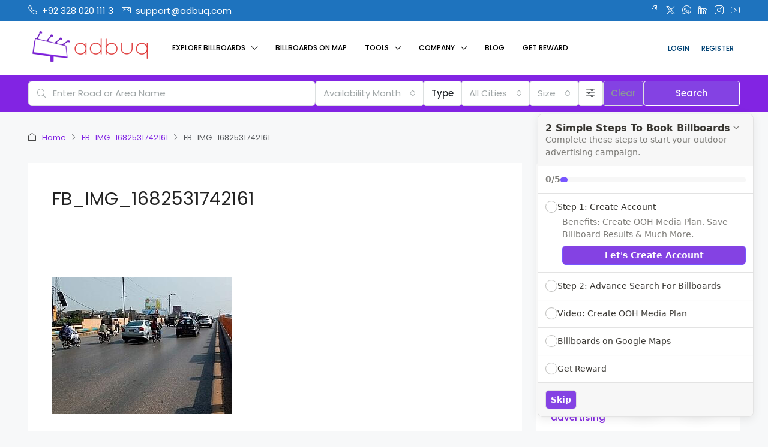

--- FILE ---
content_type: text/html; charset=UTF-8
request_url: https://www.adbuq.com/fb_img_1682531742161/
body_size: 40287
content:
<!doctype html>
<html dir="ltr" lang="en-US" prefix="og: https://ogp.me/ns#">
<head>
	<meta charset="UTF-8" />
	<meta name="viewport" content="width=device-width, initial-scale=1.0" />
	<link rel="profile" href="https://gmpg.org/xfn/11" />
    <meta name="format-detection" content="telephone=no">
	<title>FB_IMG_1682531742161 - ADBUQ</title>
		<style>
		.houzez-library-modal-btn {margin-left: 5px;background: #35AAE1;vertical-align: top;font-size: 0 !important;}
		.houzez-library-modal-btn:before {content: '';width: 16px;height: 16px;background-image: url('https://www.adbuq.com/wp-content/themes/houzez/img/studio-icon.png');background-position: center;background-size: contain;background-repeat: no-repeat;}
		#houzez-library-modal .houzez-elementor-template-library-template-name {text-align: right;flex: 1 0 0%;}
		.houzez-sync-btn {background: #28a745 !important;color: white !important;margin-right: 10px;}
		.houzez-sync-btn:hover {background: #218838 !important;}
		.houzez-notice {padding: 10px 15px;margin: 10px 0;border-radius: 4px;font-size: 14px;}
		.houzez-notice.houzez-success {background: #d4edda;color: #155724;border: 1px solid #c3e6cb;}
		.houzez-notice.houzez-error {background: #f8d7da;color: #721c24;border: 1px solid #f5c6cb;}
		.houzez-notice.houzez-info {background: #d1ecf1;color: #0c5460;border: 1px solid #bee5eb;}
		</style>
	
		<!-- All in One SEO 4.9.3 - aioseo.com -->
	<meta name="robots" content="max-image-preview:large" />
	<meta name="author" content="Arslankhan"/>
	<meta name="google-site-verification" content="google-site-verification=bUkV9B2XzZUaYQk10oqUWaXmWVB66ykUJmYr8d84pvg" />
	<link rel="canonical" href="https://www.adbuq.com/fb_img_1682531742161/" />
	<meta name="generator" content="All in One SEO (AIOSEO) 4.9.3" />
		<meta property="og:locale" content="en_US" />
		<meta property="og:site_name" content="ADBUQ - ►Digital SMD Screens ► Static Billboards &amp; Bridge Panels ►Pole Advertising ► Airport Advertising ► Mall Advertising  ►Vehicle Advertising ► Bus Shelter Advertising. Our Legal Status is: ► Private Limited Company ► GST &amp; FBR Registered" />
		<meta property="og:type" content="article" />
		<meta property="og:title" content="FB_IMG_1682531742161 - ADBUQ" />
		<meta property="og:url" content="https://www.adbuq.com/fb_img_1682531742161/" />
		<meta property="article:published_time" content="2023-05-09T04:29:01+00:00" />
		<meta property="article:modified_time" content="2023-05-09T04:29:01+00:00" />
		<meta property="article:publisher" content="https://www.facebook.com/adbuq" />
		<meta name="twitter:card" content="summary_large_image" />
		<meta name="twitter:site" content="@adbuqglobal" />
		<meta name="twitter:title" content="FB_IMG_1682531742161 - ADBUQ" />
		<meta name="twitter:creator" content="@adbuqglobal" />
		<script type="application/ld+json" class="aioseo-schema">
			{"@context":"https:\/\/schema.org","@graph":[{"@type":"BreadcrumbList","@id":"https:\/\/www.adbuq.com\/fb_img_1682531742161\/#breadcrumblist","itemListElement":[{"@type":"ListItem","@id":"https:\/\/www.adbuq.com#listItem","position":1,"name":"Home","item":"https:\/\/www.adbuq.com","nextItem":{"@type":"ListItem","@id":"https:\/\/www.adbuq.com\/fb_img_1682531742161\/#listItem","name":"FB_IMG_1682531742161"}},{"@type":"ListItem","@id":"https:\/\/www.adbuq.com\/fb_img_1682531742161\/#listItem","position":2,"name":"FB_IMG_1682531742161","previousItem":{"@type":"ListItem","@id":"https:\/\/www.adbuq.com#listItem","name":"Home"}}]},{"@type":"ItemPage","@id":"https:\/\/www.adbuq.com\/fb_img_1682531742161\/#itempage","url":"https:\/\/www.adbuq.com\/fb_img_1682531742161\/","name":"FB_IMG_1682531742161 - ADBUQ","inLanguage":"en-US","isPartOf":{"@id":"https:\/\/www.adbuq.com\/#website"},"breadcrumb":{"@id":"https:\/\/www.adbuq.com\/fb_img_1682531742161\/#breadcrumblist"},"author":{"@id":"https:\/\/www.adbuq.com\/author\/arslankhan\/#author"},"creator":{"@id":"https:\/\/www.adbuq.com\/author\/arslankhan\/#author"},"datePublished":"2023-05-09T09:29:01+05:00","dateModified":"2023-05-09T09:29:01+05:00"},{"@type":"Organization","@id":"https:\/\/www.adbuq.com\/#organization","name":"Adbuq","description":"\u25baDigital SMD Screens \u25ba Static Billboards & Bridge Panels \u25baPole Advertising \u25ba Airport Advertising \u25ba Mall Advertising  \u25baVehicle Advertising \u25ba Bus Shelter Advertising. Our Legal Status is: \u25ba Private Limited Company \u25ba GST & FBR Registered","url":"https:\/\/www.adbuq.com\/","telephone":"+923310201113","logo":{"@type":"ImageObject","url":"https:\/\/www.adbuq.com\/wp-content\/uploads\/2023\/05\/FB_IMG_1682531742161.jpg","@id":"https:\/\/www.adbuq.com\/fb_img_1682531742161\/#organizationLogo"},"image":{"@id":"https:\/\/www.adbuq.com\/fb_img_1682531742161\/#organizationLogo"},"sameAs":["https:\/\/www.twitter.com\/adbuqglobal","https:\/\/www.instagram.com\/adbuq","https:\/\/www.pinterest.com\/adbuqGlobal\/","https:\/\/www.youtube.com\/channel\/UCK8-l_LqF0yMKMI5LZtHBEw","https:\/\/www.linkedin.com\/company\/adbuq\/"]},{"@type":"Person","@id":"https:\/\/www.adbuq.com\/author\/arslankhan\/#author","url":"https:\/\/www.adbuq.com\/author\/arslankhan\/","name":"Arslankhan","image":{"@type":"ImageObject","@id":"https:\/\/www.adbuq.com\/fb_img_1682531742161\/#authorImage","url":"https:\/\/secure.gravatar.com\/avatar\/3bbeef198b90bdc65e986f8a071042913814b31fcacf8b432863516e16d36ae5?s=96&d=mm&r=g","width":96,"height":96,"caption":"Arslankhan"}},{"@type":"WebSite","@id":"https:\/\/www.adbuq.com\/#website","url":"https:\/\/www.adbuq.com\/","name":"ADBUQ","description":"\u25baDigital SMD Screens \u25ba Static Billboards & Bridge Panels \u25baPole Advertising \u25ba Airport Advertising \u25ba Mall Advertising  \u25baVehicle Advertising \u25ba Bus Shelter Advertising. Our Legal Status is: \u25ba Private Limited Company \u25ba GST & FBR Registered","inLanguage":"en-US","publisher":{"@id":"https:\/\/www.adbuq.com\/#organization"}}]}
		</script>
		<!-- All in One SEO -->

<link rel='dns-prefetch' href='//fonts.googleapis.com' />

<link rel="alternate" type="application/rss+xml" title="ADBUQ &raquo; Feed" href="https://www.adbuq.com/feed/" />
<link rel="alternate" type="application/rss+xml" title="ADBUQ &raquo; Comments Feed" href="https://www.adbuq.com/comments/feed/" />
<link rel="alternate" title="oEmbed (JSON)" type="application/json+oembed" href="https://www.adbuq.com/wp-json/oembed/1.0/embed?url=https%3A%2F%2Fwww.adbuq.com%2Ffb_img_1682531742161%2F" />
<link rel="alternate" title="oEmbed (XML)" type="text/xml+oembed" href="https://www.adbuq.com/wp-json/oembed/1.0/embed?url=https%3A%2F%2Fwww.adbuq.com%2Ffb_img_1682531742161%2F&#038;format=xml" />
<style id='wp-img-auto-sizes-contain-inline-css' type='text/css'>
img:is([sizes=auto i],[sizes^="auto," i]){contain-intrinsic-size:3000px 1500px}
/*# sourceURL=wp-img-auto-sizes-contain-inline-css */
</style>
<link rel='stylesheet' id='houzez-author-box-css' href='https://www.adbuq.com/wp-content/plugins/houzez-theme-functionality/elementor/assets/css/author-box.css?ver=1.0.0' type='text/css' media='all' />
<style id='wp-emoji-styles-inline-css' type='text/css'>

	img.wp-smiley, img.emoji {
		display: inline !important;
		border: none !important;
		box-shadow: none !important;
		height: 1em !important;
		width: 1em !important;
		margin: 0 0.07em !important;
		vertical-align: -0.1em !important;
		background: none !important;
		padding: 0 !important;
	}
/*# sourceURL=wp-emoji-styles-inline-css */
</style>
<link rel='stylesheet' id='wp-block-library-css' href='https://www.adbuq.com/wp-includes/css/dist/block-library/style.min.css?ver=6.9' type='text/css' media='all' />
<style id='classic-theme-styles-inline-css' type='text/css'>
/*! This file is auto-generated */
.wp-block-button__link{color:#fff;background-color:#32373c;border-radius:9999px;box-shadow:none;text-decoration:none;padding:calc(.667em + 2px) calc(1.333em + 2px);font-size:1.125em}.wp-block-file__button{background:#32373c;color:#fff;text-decoration:none}
/*# sourceURL=/wp-includes/css/classic-themes.min.css */
</style>
<link rel='stylesheet' id='aioseo/css/src/vue/standalone/blocks/table-of-contents/global.scss-css' href='https://www.adbuq.com/wp-content/plugins/all-in-one-seo-pack/dist/Lite/assets/css/table-of-contents/global.e90f6d47.css?ver=4.9.3' type='text/css' media='all' />
<style id='mailster-form-style-inline-css' type='text/css'>
html.mailster-form-active,html.mailster-form-active body{overflow:hidden}body.single-mailster-form #wpadminbar,body.single-mailster-form #wpadminbar *{_visibility:visible}body.single-mailster-form:after,body.single-mailster-form:before{display:none}body.single-mailster-form>*{display:none!important}body.single-mailster-form{background:none;overflow:hidden}body.single-mailster-form .mailster-block-form-type-content:not(.foo){align-items:center;inset:0;bottom:0;display:flex!important;height:100%!important;justify-items:center;left:0;margin:0!important;max-height:100%!important;max-width:100%!important;overflow:auto;position:fixed;right:0;top:0;visibility:visible;width:100%!important;z-index:99998}body.single-mailster-form .mailster-block-form-type-content:not(.foo) form{background-color:#fff}body.single-mailster-form .mailster-block-form-type-content *{visibility:visible}.mailster-block-form-type-bar,.mailster-block-form-type-popup,.mailster-block-form-type-side{display:none;inset:0;bottom:0;height:100%!important;justify-content:center;left:0;margin:0!important;max-height:100%!important;max-width:100%!important;overflow:auto;pointer-events:none;position:fixed;right:0;top:0;visibility:visible;width:100%!important;z-index:99998}.mailster-block-form-type-bar .mailster-block-form,.mailster-block-form-type-popup .mailster-block-form,.mailster-block-form-type-side .mailster-block-form{background-color:#fff;max-width:98vw;width:50vw}.mailster-block-form-type-popup{bottom:0;left:0;right:0;top:0}.mailster-block-form-type-bar{background-color:#fff;bottom:unset}@media only screen and (min-width:1400px){.mailster-block-form-type-bar .mailster-block-form,.mailster-block-form-type-popup .mailster-block-form{max-width:900px}}@media only screen and (max-width:800px){.mailster-block-form-type-bar .mailster-block-form,.mailster-block-form-type-popup .mailster-block-form{max-height:100%;max-height:-webkit-fill-available;width:70vw}.wp-block-mailster-form-outside-wrapper form.wp-block-mailster-form-wrapper.mailster-block-form{flex-basis:100%;_max-width:98vw;_max-width:min(98vw,560px)}}@media only screen and (max-width:400px){.mailster-block-form-type-bar .mailster-block-form,.mailster-block-form-type-popup .mailster-block-form{width:95vw}}.mailster-block-form-type-popup{align-items:center;justify-content:center}.mailster-block-form-type-popup.active{display:flex;pointer-events:inherit}.mailster-block-form-type-bar.active{top:0}.mailster-block-form-type-bar.active,.mailster-block-form-type-side.active{display:flex;left:0;opacity:1;pointer-events:inherit;right:0;visibility:visible}.mailster-block-form-type-side.active{align-items:flex-end;bottom:0;justify-content:flex-end;pointer-events:none;position:fixed}.mailster-block-form-type-bar .mailster-block-form{width:100vw}.mailster-block-form-type-popup{background-color:rgba(0,0,0,.6);outline:none}@supports(backdrop-filter:blur(6px)){.mailster-block-form-type-popup{backdrop-filter:blur(6px)}}.mailster-block-form-type-content .mailster-block-form-close,.mailster-block-form-type-content .mailster-block-form-inner-close,.mailster-block-form-type-other .mailster-block-form-close,.mailster-block-form-type-other .mailster-block-form-inner-close{display:none}.mailster-block-form-type-popup .mailster-block-form-close{transform:translate(100%) scale(.8)}.mailster-block-form-type-bar .mailster-block-form-close{transform:translate(150%,120%)}.mailster-block-form-type-side .mailster-block-form-close{left:0;right:auto;transform:translate(-50%,-50%)}@media only screen and (max-width:800px){.mailster-block-form-type-popup .mailster-block-form-close{opacity:1;transform:translate(-20%,20%) scale(.8)}.mailster-block-form-type-popup .mailster-block-form-close svg path{fill:#fff;stroke:rgba(0,0,0,.8);stroke-width:10px}.is-light-bg.mailster-block-form-type-popup .mailster-block-form-close svg path{fill:#000;stroke:hsla(0,0%,100%,.8)}}@media only screen and (max-width:400px){.mailster-block-form-type-popup .mailster-block-form-close{height:30px;width:30px}}.wp-block-mailster-form-outside-wrapper-placeholder form:before{_background-color:#fff!important}.wp-block-mailster-form-outside-wrapper.mailster-block-form-type-content{margin-bottom:1em}.wp-block-mailster-form-outside-wrapper.active,.wp-block-mailster-form-outside-wrapper.mailster-block-form-type-content,.wp-block-mailster-form-outside-wrapper.mailster-block-form-type-other{display:flex}.wp-block-mailster-form-wrapper:before{background-repeat:no-repeat;bottom:0;left:0;position:absolute;right:0;top:0;z-index:-1}.mailster-block-form.wp-block-mailster-form-wrapper{flex-basis:100%;position:relative}.mailster-block-form.wp-block-mailster-form-wrapper h1,.mailster-block-form.wp-block-mailster-form-wrapper h2,.mailster-block-form.wp-block-mailster-form-wrapper h3,.mailster-block-form.wp-block-mailster-form-wrapper h4,.mailster-block-form.wp-block-mailster-form-wrapper h5,.mailster-block-form.wp-block-mailster-form-wrapper h6,.mailster-block-form.wp-block-mailster-form-wrapper ol,.mailster-block-form.wp-block-mailster-form-wrapper p,.mailster-block-form.wp-block-mailster-form-wrapper ul{font-weight:400;margin:0;overflow-wrap:break-word;padding:0;width:100%}.mailster-block-form.wp-block-mailster-form-wrapper ol,.mailster-block-form.wp-block-mailster-form-wrapper ul{list-style:none}.wp-block-mailster-form-outside-wrapper:not(.mailster-block-form-type-content) .mailster-block-form-inner{max-height:98vh;max-width:98vw;overflow-y:auto;scrollbar-width:none}.wp-block-mailster-form-outside-wrapper:not(.mailster-block-form-type-content) .wp-block-mailster-form-wrapper.loading .mailster-block-form-inner{overflow:unset}.wp-block-mailster-form-outside-wrapper:not(.mailster-block-form-type-content) .mailster-block-form-inner::-webkit-scrollbar{display:none}.mailster-block-form.wp-block-mailster-form-wrapper .mailster-block-form-inner,.mailster-block-form.wp-block-mailster-form-wrapper .mailster-block-form-inner .wp-block-column,.mailster-block-form.wp-block-mailster-form-wrapper .mailster-block-form-inner .wp-block-group__inner-container{align-items:flex-end;display:flex;flex-basis:100%;flex-grow:0;_flex-shrink:0;flex-wrap:wrap;justify-content:space-between;pointer-events:all;position:relative;text-align:left}.mailster-block-form.wp-block-mailster-form-wrapper .mailster-block-form-inner>*{width:100%}.mailster-block-form.wp-block-mailster-form-wrapper .mailster-block-form-inner>div{position:relative}.mailster-block-form.wp-block-mailster-form-wrapper .mailster-block-form-inner fieldset{border:0;margin:0;min-width:0;padding:0}.mailster-block-form.wp-block-mailster-form-wrapper .mailster-block-form-inner fieldset legend{display:none}.mailster-block-form.wp-block-mailster-form-wrapper .mailster-block-form-inner .wp-block-spacer{min-width:1px}.mailster-block-form.wp-block-mailster-form-wrapper .mailster-block-form-inner .mailster-show-label legend{display:block}.mailster-block-form.wp-block-mailster-form-wrapper .mailster-block-form-inner .wp-block.wp-block.wp-block.wp-block.wp-block:not(.mailster-wrapper){margin:0;max-width:100%;width:100%}.mailster-block-form.wp-block-mailster-form-wrapper .mailster-block-form-inner .mailster-block-form-inner-close{cursor:pointer}.mailster-block-form.wp-block-mailster-form-wrapper .mailster-block-form-inner .submit-button{cursor:pointer;display:inline-block;text-decoration:none;width:100%}.mailster-block-form.wp-block-mailster-form-wrapper .mailster-block-form-inner .mailster-block-form-info>div{box-sizing:border-box;margin-bottom:0;padding:.5rem 1rem}.mailster-block-form.wp-block-mailster-form-wrapper .mailster-block-form-inner .wp-block-columns{gap:0;margin:0;padding:0}.mailster-block-form.wp-block-mailster-form-wrapper .mailster-block-form-inner .wp-block-columns .wp-block-column{align-items:inherit;gap:0}.mailster-block-form.wp-block-mailster-form-wrapper .mailster-block-form-inner .wp-block-columns .wp-block-column.is-vertically-aligned-top{align-self:flex-start}.mailster-block-form.wp-block-mailster-form-wrapper .mailster-block-form-inner .wp-block-columns .wp-block-column.is-vertically-aligned-center{align-self:center}.mailster-block-form.wp-block-mailster-form-wrapper .mailster-block-form-inner .wp-block-columns .wp-block-column.is-vertically-aligned-bottom{align-self:flex-end}.mailster-block-form.wp-block-mailster-form-wrapper .mailster-block-form-inner .wp-block-columns .wp-block-cover{flex-basis:100%;min-height:430px}.mailster-block-form.wp-block-mailster-form-wrapper .mailster-block-form-inner .wp-block-group{align-content:space-around;gap:0;margin:0;padding:0}.mailster-block-form.wp-block-mailster-form-wrapper .mailster-block-form-inner .wp-block-group .wp-block-group__inner-container{gap:0}.mailster-block-form.wp-block-mailster-form-wrapper .mailster-block-form-inner .wp-block-group .wp-block-cover{min-height:430px}.mailster-block-form.wp-block-mailster-form-wrapper .mailster-block-form-inner .mailster-wrapper{align-self:baseline;display:flex;display:inline-flex;flex-wrap:wrap;margin:0;max-width:100%;position:relative;width:100%}.mailster-block-form.wp-block-mailster-form-wrapper .mailster-block-form-inner .mailster-wrapper input.input,.mailster-block-form.wp-block-mailster-form-wrapper .mailster-block-form-inner .mailster-wrapper input[type=submit],.mailster-block-form.wp-block-mailster-form-wrapper .mailster-block-form-inner .mailster-wrapper select.input,.mailster-block-form.wp-block-mailster-form-wrapper .mailster-block-form-inner .mailster-wrapper textarea.input{box-sizing:content-box;box-sizing:border-box;margin:0;max-width:100%;text-overflow:ellipsis;width:120%;width:100%}.mailster-block-form.wp-block-mailster-form-wrapper .mailster-block-form-inner .mailster-wrapper input[type=submit]{font:inherit}.mailster-block-form.wp-block-mailster-form-wrapper .mailster-block-form-inner .mailster-wrapper ::-webkit-datetime-edit{line-height:.9em;line-height:155%;overflow:visible}.mailster-block-form.wp-block-mailster-form-wrapper .mailster-block-form-inner .mailster-wrapper .mailster-wrapper-options{display:block}.mailster-block-form.wp-block-mailster-form-wrapper .mailster-block-form-inner .mailster-wrapper._mailster-wrapper-type-submit{margin:0}.mailster-block-form.wp-block-mailster-form-wrapper .mailster-block-form-inner .mailster-wrapper:last-child{margin-bottom:0}.mailster-block-form-close{animation:mailster-showlate 1.5s linear 1;background:none!important;border:none;cursor:pointer;height:25px;opacity:.5;padding:0;position:absolute;right:0;text-decoration:none;top:0;transition:all .2s;-webkit-user-select:none;-moz-user-select:none;user-select:none;width:25px;z-index:1000}.mailster-block-form-close svg{height:100%;overflow:visible;paint-order:stroke;width:100%}.mailster-block-form-close svg path{fill:#000}.is-dark-bg .mailster-block-form-close svg path{fill:#fff}.is-light-bg .mailster-block-form-close svg path{fill:#000}.mailster-block-form-close:focus,.mailster-block-form-close:hover{opacity:1;outline-offset:unset}.mailster-block-form{max-width:100vw;position:relative;z-index:1}.mailster-block-form .mailster-block-form-info{display:none;flex-basis:100%;max-width:100%;transition:all 2.2s}.mailster-block-form .mailster-block-form-info .mailster-block-form-info-extra span{display:block}.mailster-block-form .mailster-block-form-info.is-error,.mailster-block-form .mailster-block-form-info.is-success{animation:mailster-info .2s ease-in-out 1;display:block}.mailster-block-form .mailster-block-form-info .mailster-block-form-info-error,.mailster-block-form .mailster-block-form-info .mailster-block-form-info-success{display:none}.mailster-block-form .mailster-block-form-info.is-error .mailster-block-form-info-error,.mailster-block-form .mailster-block-form-info.is-success .mailster-block-form-info-success{display:block}.mailster-block-form .mailster-block-form-info-success{background-color:#6fbf4d;background-color:var(--mailster--color--success-background,#6fbf4d);color:#fff;color:var(--mailster--color--success,#fff)}.mailster-block-form .mailster-block-form-info-error{background-color:#bf4d4d;background-color:var(--mailster--color--error-background,#bf4d4d);color:#fff;color:var(--mailster--color--error,#fff)}.mailster-block-form .mailster-wrapper.is-error input,.mailster-block-form .mailster-wrapper.is-error select,.mailster-block-form .mailster-wrapper.is-error textarea{border-color:var(--mailster--color--error-background,#bf4d4d);outline:2px solid var(--mailster--color--error-background,#bf4d4d);outline-offset:-2px}.mailster-block-form .mailster-wrapper-required.mailster-wrapper-asterisk label.mailster-label:after{color:#bf4d4d;color:var(--wp--preset--color--vivid-red,#bf4d4d);content:"*";display:inline-block;padding-left:.2rem;padding-right:.2rem}.mailster-block-form .mailster-wrapper-required.mailster-wrapper-asterisk .mailster-group-radio label.mailster-label:after{_content:"";display:none}.mailster-block-form label.mailster-label{align-items:center;display:flex;margin:initial}.mailster-block-form .mailster-wrapper-inline.mailster-wrapper-type-textarea label.mailster-label{align-items:baseline;top:.6em}.mailster-block-form .mailster-wrapper.mailster-wrapper-type-textarea textarea{max-height:100vh;min-height:4em;resize:vertical}.mailster-block-form .mailster-wrapper-inline label.mailster-label{align-items:center;bottom:0;left:0;overflow:hidden;padding-left:1rem;padding-right:1rem;pointer-events:none;position:absolute;right:0;text-overflow:ellipsis;top:0;white-space:nowrap}.mailster-block-form .mailster-wrapper-inline input.input:not(:-moz-placeholder)+label.mailster-label,.mailster-block-form .mailster-wrapper-inline textarea.input:not(:-moz-placeholder)+label.mailster-label{display:none}.mailster-block-form .mailster-wrapper-inline input.input:focus+label.mailster-label,.mailster-block-form .mailster-wrapper-inline input.input:not(:placeholder-shown)+label.mailster-label,.mailster-block-form .mailster-wrapper-inline textarea.input:focus+label.mailster-label,.mailster-block-form .mailster-wrapper-inline textarea.input:not(:placeholder-shown)+label.mailster-label{display:none}.mailster-block-form .mailster-wrapper-inline textarea.input input.input::-moz-placeholder,.mailster-block-form .mailster-wrapper-inline textarea.input::-moz-placeholder{visibility:hidden}.mailster-block-form .mailster-wrapper-inline textarea.input input.input::placeholder,.mailster-block-form .mailster-wrapper-inline textarea.input::placeholder{visibility:hidden}.mailster-block-form .mailster-wrapper-inline input.input::-moz-placeholder,.mailster-block-form .mailster-wrapper-inline textarea.input::-moz-placeholder{color:transparent}.mailster-block-form .mailster-wrapper-inline input.input::placeholder,.mailster-block-form .mailster-wrapper-inline textarea.input::placeholder{color:transparent}.mailster-block-form .mailster-wrapper-inline.mailster-wrapper-type-radio label.mailster-label{display:none}.mailster-block-form .mailster-wrapper-type-radio label{_white-space:nowrap}.mailster-block-form .mailster-wrapper-inline.mailster-wrapper-type-dropdown label.mailster-label{display:none}.mailster-block-form .mailster-group{display:flex;_flex-wrap:wrap}.mailster-block-form .mailster-group .mailster-label{cursor:pointer;display:initial;margin:0;padding-left:.5rem;padding-right:.5rem;vertical-align:baseline}.mailster-block-form .mailster-label+.mailster-group{_padding-left:1rem;_padding-right:1rem}.mailster-block-form .mailster-wrapper .mailster-group{align-items:center;_display:block;_padding-right:.5em}.mailster-block-form .mailster-wrapper .mailster-group input{flex-shrink:0}.mailster-block-form .mailster-wrapper-is-vertical .mailster-group{align-items:center;padding-left:inherit;padding-right:inherit;_width:100%}.mailster-block-form .mailster-wrapper-is-vertical>fieldset{display:flex}.mailster-block-form .mailster-block-form-inner .mailster-wrapper-label-align-left,.mailster-block-form .mailster-block-form-inner .mailster-wrapper-label-align-left label.mailster-label{justify-content:flex-start}.mailster-block-form .mailster-block-form-inner .mailster-wrapper-label-align-left .submit-button{text-align:left}.mailster-block-form .mailster-block-form-inner .mailster-wrapper-label-align-center,.mailster-block-form .mailster-block-form-inner .mailster-wrapper-label-align-center label.mailster-label{justify-content:center}.mailster-block-form .mailster-block-form-inner .mailster-wrapper-label-align-center .submit-button{text-align:center}.mailster-block-form .mailster-block-form-inner .mailster-wrapper-label-align-right,.mailster-block-form .mailster-block-form-inner .mailster-wrapper-label-align-right label.mailster-label{justify-content:flex-end}.mailster-block-form .mailster-block-form-inner .mailster-wrapper-label-align-right .submit-button{text-align:right}.mailster-block-form .mailster-block-form-inner .mailster-wrapper.mailster-wrapper-justify-left{margin-right:auto}.mailster-block-form .mailster-block-form-inner .mailster-wrapper.mailster-wrapper-justify-center{margin-left:auto;margin-right:auto}.mailster-block-form .mailster-block-form-inner .mailster-wrapper.mailster-wrapper-justify-right{margin-left:auto}.mailster-block-form .mailster-block-form-inner .mailster-wrapper-align-left .input{text-align:left}.mailster-block-form .mailster-block-form-inner .mailster-wrapper-align-left .mailster-group{justify-content:flex-start}.mailster-block-form .mailster-block-form-inner .mailster-wrapper-align-left .submit-button{text-align:left}.mailster-block-form .mailster-block-form-inner .mailster-wrapper-align-center .input{text-align:center}.mailster-block-form .mailster-block-form-inner .mailster-wrapper-align-center .mailster-group{justify-content:center}.mailster-block-form .mailster-block-form-inner .mailster-wrapper-align-center .submit-button{text-align:center}.mailster-block-form .mailster-block-form-inner .mailster-wrapper-align-right .input{text-align:right}.mailster-block-form .mailster-block-form-inner .mailster-wrapper-align-right .mailster-group{justify-content:flex-end}.mailster-block-form .mailster-block-form-inner .mailster-wrapper-align-right .submit-button{text-align:right}.mailster-block-form .mailster-wrapper-is-vertical .mailster-group>label,.mailster-block-form .mailster-wrapper-is-vertical .mailster-label{_width:100%}.mailster-block-form .mailster-wrapper input[type=checkbox],.mailster-block-form .mailster-wrapper input[type=radio]{margin:initial;vertical-align:middle}.mailster-block-form .mailster-wrapper span{_padding-left:.5rem;_padding-right:.5rem;_vertical-align:middle}.mailster-block-form .mailster-wrapper.wp-block-mailster-gdpr{align-items:center}.mailster-block-form .mailster-wrapper-type-radio label.mailster-label{width:100%}@media only screen and (max-width:400px){.mailster-block-form.wp-block-mailster-form-wrapper .mailster-wrapper{min-width:100%}}.mailster-block-form.has-errors .mailster-block-form-inner .mailster-block-form-info{height:auto;transform:scale(1)}.mailster-block-form.has-errors .mailster-block-form-inner .mailster-block-form-info .mailster-block-form-info-error{display:block}.mailster-block-form.has-errors .mailster-block-form-inner .is-error{animation:mailster-shake .3s linear 1}@media(prefers-reduced-motion){.mailster-block-form.has-errors .mailster-block-form-inner .is-error{animation:none}}.mailster-block-form.has-success .mailster-block-form-inner .mailster-block-form-info{height:auto;transform:scale(1)}.mailster-block-form.has-success .mailster-block-form-inner .mailster-block-form-info .mailster-block-form-info-success{display:block}.mailster-block-form.completed .mailster-block-form-inner .mailster-wrapper:not(.wp-block-mailster-messages){opacity:.8;pointer-events:none}.mailster-block-form.wp-block-mailster-form-wrapper{transition:transform .1s}.mailster-block-form.wp-block-mailster-form-wrapper.loading:not(.silent){__transform:scale(.98);_opacity:.8}.mailster-block-form.wp-block-mailster-form-wrapper.loading .wp-block-mailster-field-submit:before{animation:mailster-loading 5.5s linear infinite;background-image:linear-gradient(45deg,hsla(0,0%,98%,0) 25%,hsla(0,0%,88%,.145) 0,hsla(0,0%,88%,.145) 50%,hsla(0,0%,98%,0) 0,hsla(0,0%,98%,0) 75%,hsla(0,0%,88%,.145) 0,hsla(0,0%,88%,.145));background-size:56.57px 56.57px;content:"";height:100%;pointer-events:none;position:absolute;width:100%;z-index:1}@keyframes mailster-loading{0%{background-position:800px 0}}.wp-block-mailster-form-outside-wrapper.closing{opacity:0;pointer-events:none;transition:opacity 1s}.wp-block-mailster-form-outside-wrapper.closing .mailster-block-form{opacity:0;transition:opacity .1s}.wp-block-mailster-form-outside-wrapper.has-animation{animation:mailster-fadein .2s ease-in-out 1}.wp-block-mailster-form-outside-wrapper.has-animation.animation-fadein .mailster-block-form{animation:mailster-fadein 1s ease-in-out 1}.wp-block-mailster-form-outside-wrapper.has-animation.animation-shake .mailster-block-form{animation:mailster-shake .5s ease-in-out 1}.wp-block-mailster-form-outside-wrapper.has-animation.animation-heartbeat .mailster-block-form{animation:mailster-heartbeat 1s ease-in-out 1}.wp-block-mailster-form-outside-wrapper.has-animation.animation-swing .mailster-block-form{animation:mailster-swing 1s ease-in-out 1;transform-origin:top center}.wp-block-mailster-form-outside-wrapper.has-animation.animation-tada .mailster-block-form{animation:mailster-tada 1s ease-in-out 1}.wp-block-mailster-form-outside-wrapper.has-animation.animation-wobble .mailster-block-form{animation:mailster-wobble .8s ease-in-out 1}@media(prefers-reduced-motion){.wp-block-mailster-form-outside-wrapper.has-animation .mailster-block-form{animation:none!important}}@keyframes mailster-info{0%{opacity:0;transform:scale(.8)}to{opacity:1;transform:scale(1)}}@keyframes mailster-fadein{0%{opacity:0}to{opacity:1}}@keyframes mailster-showlate{0%,90%{opacity:0}to{opacity:.5}}@keyframes mailster-shake{0%,to{transform:translateZ(0)}10%,50%,90%{transform:translate3d(-6px,0,0)}30%,70%{transform:translate3d(6px,0,0)}}@keyframes mailster-swing{20%{transform:rotate(15deg)}40%{transform:rotate(-10deg)}60%{transform:rotate(5deg)}80%{transform:rotate(-5deg)}to{transform:rotate(0deg)}}@keyframes mailster-heartbeat{0%,28%,70%{transform:scale(1)}14%,42%{transform:scale(1.1)}}@keyframes mailster-tada{0%{transform:scaleX(1)}10%,20%{transform:scale3d(.9,.9,.9) rotate(-3deg)}30%,50%,70%,90%{transform:scale3d(1.1,1.1,1.1) rotate(3deg)}40%,60%,80%{transform:scale3d(1.1,1.1,1.1) rotate(-3deg)}to{transform:scaleX(1)}}@keyframes mailster-wobble{0%{transform:translateZ(0)}15%{transform:translate3d(-25%,0,0) rotate(-5deg)}30%{transform:translate3d(20%,0,0) rotate(3deg)}45%{transform:translate3d(-15%,0,0) rotate(-3deg)}60%{transform:translate3d(10%,0,0) rotate(2deg)}75%{transform:translate3d(-5%,0,0) rotate(-1deg)}to{transform:translateZ(0)}}

/*# sourceURL=https://www.adbuq.com/wp-content/plugins/mailster/build/form/style-index.css */
</style>
<style id='global-styles-inline-css' type='text/css'>
:root{--wp--preset--aspect-ratio--square: 1;--wp--preset--aspect-ratio--4-3: 4/3;--wp--preset--aspect-ratio--3-4: 3/4;--wp--preset--aspect-ratio--3-2: 3/2;--wp--preset--aspect-ratio--2-3: 2/3;--wp--preset--aspect-ratio--16-9: 16/9;--wp--preset--aspect-ratio--9-16: 9/16;--wp--preset--color--black: #000000;--wp--preset--color--cyan-bluish-gray: #abb8c3;--wp--preset--color--white: #ffffff;--wp--preset--color--pale-pink: #f78da7;--wp--preset--color--vivid-red: #cf2e2e;--wp--preset--color--luminous-vivid-orange: #ff6900;--wp--preset--color--luminous-vivid-amber: #fcb900;--wp--preset--color--light-green-cyan: #7bdcb5;--wp--preset--color--vivid-green-cyan: #00d084;--wp--preset--color--pale-cyan-blue: #8ed1fc;--wp--preset--color--vivid-cyan-blue: #0693e3;--wp--preset--color--vivid-purple: #9b51e0;--wp--preset--gradient--vivid-cyan-blue-to-vivid-purple: linear-gradient(135deg,rgb(6,147,227) 0%,rgb(155,81,224) 100%);--wp--preset--gradient--light-green-cyan-to-vivid-green-cyan: linear-gradient(135deg,rgb(122,220,180) 0%,rgb(0,208,130) 100%);--wp--preset--gradient--luminous-vivid-amber-to-luminous-vivid-orange: linear-gradient(135deg,rgb(252,185,0) 0%,rgb(255,105,0) 100%);--wp--preset--gradient--luminous-vivid-orange-to-vivid-red: linear-gradient(135deg,rgb(255,105,0) 0%,rgb(207,46,46) 100%);--wp--preset--gradient--very-light-gray-to-cyan-bluish-gray: linear-gradient(135deg,rgb(238,238,238) 0%,rgb(169,184,195) 100%);--wp--preset--gradient--cool-to-warm-spectrum: linear-gradient(135deg,rgb(74,234,220) 0%,rgb(151,120,209) 20%,rgb(207,42,186) 40%,rgb(238,44,130) 60%,rgb(251,105,98) 80%,rgb(254,248,76) 100%);--wp--preset--gradient--blush-light-purple: linear-gradient(135deg,rgb(255,206,236) 0%,rgb(152,150,240) 100%);--wp--preset--gradient--blush-bordeaux: linear-gradient(135deg,rgb(254,205,165) 0%,rgb(254,45,45) 50%,rgb(107,0,62) 100%);--wp--preset--gradient--luminous-dusk: linear-gradient(135deg,rgb(255,203,112) 0%,rgb(199,81,192) 50%,rgb(65,88,208) 100%);--wp--preset--gradient--pale-ocean: linear-gradient(135deg,rgb(255,245,203) 0%,rgb(182,227,212) 50%,rgb(51,167,181) 100%);--wp--preset--gradient--electric-grass: linear-gradient(135deg,rgb(202,248,128) 0%,rgb(113,206,126) 100%);--wp--preset--gradient--midnight: linear-gradient(135deg,rgb(2,3,129) 0%,rgb(40,116,252) 100%);--wp--preset--font-size--small: 13px;--wp--preset--font-size--medium: 20px;--wp--preset--font-size--large: 36px;--wp--preset--font-size--x-large: 42px;--wp--preset--spacing--20: 0.44rem;--wp--preset--spacing--30: 0.67rem;--wp--preset--spacing--40: 1rem;--wp--preset--spacing--50: 1.5rem;--wp--preset--spacing--60: 2.25rem;--wp--preset--spacing--70: 3.38rem;--wp--preset--spacing--80: 5.06rem;--wp--preset--shadow--natural: 6px 6px 9px rgba(0, 0, 0, 0.2);--wp--preset--shadow--deep: 12px 12px 50px rgba(0, 0, 0, 0.4);--wp--preset--shadow--sharp: 6px 6px 0px rgba(0, 0, 0, 0.2);--wp--preset--shadow--outlined: 6px 6px 0px -3px rgb(255, 255, 255), 6px 6px rgb(0, 0, 0);--wp--preset--shadow--crisp: 6px 6px 0px rgb(0, 0, 0);}:where(.is-layout-flex){gap: 0.5em;}:where(.is-layout-grid){gap: 0.5em;}body .is-layout-flex{display: flex;}.is-layout-flex{flex-wrap: wrap;align-items: center;}.is-layout-flex > :is(*, div){margin: 0;}body .is-layout-grid{display: grid;}.is-layout-grid > :is(*, div){margin: 0;}:where(.wp-block-columns.is-layout-flex){gap: 2em;}:where(.wp-block-columns.is-layout-grid){gap: 2em;}:where(.wp-block-post-template.is-layout-flex){gap: 1.25em;}:where(.wp-block-post-template.is-layout-grid){gap: 1.25em;}.has-black-color{color: var(--wp--preset--color--black) !important;}.has-cyan-bluish-gray-color{color: var(--wp--preset--color--cyan-bluish-gray) !important;}.has-white-color{color: var(--wp--preset--color--white) !important;}.has-pale-pink-color{color: var(--wp--preset--color--pale-pink) !important;}.has-vivid-red-color{color: var(--wp--preset--color--vivid-red) !important;}.has-luminous-vivid-orange-color{color: var(--wp--preset--color--luminous-vivid-orange) !important;}.has-luminous-vivid-amber-color{color: var(--wp--preset--color--luminous-vivid-amber) !important;}.has-light-green-cyan-color{color: var(--wp--preset--color--light-green-cyan) !important;}.has-vivid-green-cyan-color{color: var(--wp--preset--color--vivid-green-cyan) !important;}.has-pale-cyan-blue-color{color: var(--wp--preset--color--pale-cyan-blue) !important;}.has-vivid-cyan-blue-color{color: var(--wp--preset--color--vivid-cyan-blue) !important;}.has-vivid-purple-color{color: var(--wp--preset--color--vivid-purple) !important;}.has-black-background-color{background-color: var(--wp--preset--color--black) !important;}.has-cyan-bluish-gray-background-color{background-color: var(--wp--preset--color--cyan-bluish-gray) !important;}.has-white-background-color{background-color: var(--wp--preset--color--white) !important;}.has-pale-pink-background-color{background-color: var(--wp--preset--color--pale-pink) !important;}.has-vivid-red-background-color{background-color: var(--wp--preset--color--vivid-red) !important;}.has-luminous-vivid-orange-background-color{background-color: var(--wp--preset--color--luminous-vivid-orange) !important;}.has-luminous-vivid-amber-background-color{background-color: var(--wp--preset--color--luminous-vivid-amber) !important;}.has-light-green-cyan-background-color{background-color: var(--wp--preset--color--light-green-cyan) !important;}.has-vivid-green-cyan-background-color{background-color: var(--wp--preset--color--vivid-green-cyan) !important;}.has-pale-cyan-blue-background-color{background-color: var(--wp--preset--color--pale-cyan-blue) !important;}.has-vivid-cyan-blue-background-color{background-color: var(--wp--preset--color--vivid-cyan-blue) !important;}.has-vivid-purple-background-color{background-color: var(--wp--preset--color--vivid-purple) !important;}.has-black-border-color{border-color: var(--wp--preset--color--black) !important;}.has-cyan-bluish-gray-border-color{border-color: var(--wp--preset--color--cyan-bluish-gray) !important;}.has-white-border-color{border-color: var(--wp--preset--color--white) !important;}.has-pale-pink-border-color{border-color: var(--wp--preset--color--pale-pink) !important;}.has-vivid-red-border-color{border-color: var(--wp--preset--color--vivid-red) !important;}.has-luminous-vivid-orange-border-color{border-color: var(--wp--preset--color--luminous-vivid-orange) !important;}.has-luminous-vivid-amber-border-color{border-color: var(--wp--preset--color--luminous-vivid-amber) !important;}.has-light-green-cyan-border-color{border-color: var(--wp--preset--color--light-green-cyan) !important;}.has-vivid-green-cyan-border-color{border-color: var(--wp--preset--color--vivid-green-cyan) !important;}.has-pale-cyan-blue-border-color{border-color: var(--wp--preset--color--pale-cyan-blue) !important;}.has-vivid-cyan-blue-border-color{border-color: var(--wp--preset--color--vivid-cyan-blue) !important;}.has-vivid-purple-border-color{border-color: var(--wp--preset--color--vivid-purple) !important;}.has-vivid-cyan-blue-to-vivid-purple-gradient-background{background: var(--wp--preset--gradient--vivid-cyan-blue-to-vivid-purple) !important;}.has-light-green-cyan-to-vivid-green-cyan-gradient-background{background: var(--wp--preset--gradient--light-green-cyan-to-vivid-green-cyan) !important;}.has-luminous-vivid-amber-to-luminous-vivid-orange-gradient-background{background: var(--wp--preset--gradient--luminous-vivid-amber-to-luminous-vivid-orange) !important;}.has-luminous-vivid-orange-to-vivid-red-gradient-background{background: var(--wp--preset--gradient--luminous-vivid-orange-to-vivid-red) !important;}.has-very-light-gray-to-cyan-bluish-gray-gradient-background{background: var(--wp--preset--gradient--very-light-gray-to-cyan-bluish-gray) !important;}.has-cool-to-warm-spectrum-gradient-background{background: var(--wp--preset--gradient--cool-to-warm-spectrum) !important;}.has-blush-light-purple-gradient-background{background: var(--wp--preset--gradient--blush-light-purple) !important;}.has-blush-bordeaux-gradient-background{background: var(--wp--preset--gradient--blush-bordeaux) !important;}.has-luminous-dusk-gradient-background{background: var(--wp--preset--gradient--luminous-dusk) !important;}.has-pale-ocean-gradient-background{background: var(--wp--preset--gradient--pale-ocean) !important;}.has-electric-grass-gradient-background{background: var(--wp--preset--gradient--electric-grass) !important;}.has-midnight-gradient-background{background: var(--wp--preset--gradient--midnight) !important;}.has-small-font-size{font-size: var(--wp--preset--font-size--small) !important;}.has-medium-font-size{font-size: var(--wp--preset--font-size--medium) !important;}.has-large-font-size{font-size: var(--wp--preset--font-size--large) !important;}.has-x-large-font-size{font-size: var(--wp--preset--font-size--x-large) !important;}
:where(.wp-block-post-template.is-layout-flex){gap: 1.25em;}:where(.wp-block-post-template.is-layout-grid){gap: 1.25em;}
:where(.wp-block-term-template.is-layout-flex){gap: 1.25em;}:where(.wp-block-term-template.is-layout-grid){gap: 1.25em;}
:where(.wp-block-columns.is-layout-flex){gap: 2em;}:where(.wp-block-columns.is-layout-grid){gap: 2em;}
:root :where(.wp-block-pullquote){font-size: 1.5em;line-height: 1.6;}
/*# sourceURL=global-styles-inline-css */
</style>
<link rel='stylesheet' id='elementor-icons-css' href='https://www.adbuq.com/wp-content/plugins/elementor/assets/lib/eicons/css/elementor-icons.min.css?ver=5.46.0' type='text/css' media='all' />
<link rel='stylesheet' id='elementor-frontend-css' href='https://www.adbuq.com/wp-content/plugins/elementor/assets/css/frontend.min.css?ver=3.34.2' type='text/css' media='all' />
<link rel='stylesheet' id='elementor-post-10-css' href='https://www.adbuq.com/wp-content/uploads/elementor/css/post-10.css?ver=1769075381' type='text/css' media='all' />
<link rel='stylesheet' id='houzez-studio-css' href='https://www.adbuq.com/wp-content/plugins/houzez-studio/public/css/houzez-studio-public.css?ver=1.2.1' type='text/css' media='all' />
<link rel='stylesheet' id='bootstrap-css' href='https://www.adbuq.com/wp-content/themes/houzez/css/bootstrap.min.css?ver=5.3.3' type='text/css' media='all' />
<link rel='stylesheet' id='bootstrap-select-css' href='https://www.adbuq.com/wp-content/themes/houzez/css/bootstrap-select.min.css?ver=1.14.0' type='text/css' media='all' />
<link rel='stylesheet' id='houzez-icons-css' href='https://www.adbuq.com/wp-content/themes/houzez/css/icons.css?ver=4.1.6' type='text/css' media='all' />
<link rel='stylesheet' id='slick-css' href='https://www.adbuq.com/wp-content/themes/houzez/css/slick.min.css?ver=1.8.1' type='text/css' media='all' />
<link rel='stylesheet' id='slick-theme-css' href='https://www.adbuq.com/wp-content/themes/houzez/css/slick-theme.min.css?ver=1.8.1' type='text/css' media='all' />
<link rel='stylesheet' id='bootstrap-datepicker-css' href='https://www.adbuq.com/wp-content/themes/houzez/css/bootstrap-datepicker.min.css?ver=1.9.0' type='text/css' media='all' />
<link rel='stylesheet' id='houzez-main-css' href='https://www.adbuq.com/wp-content/themes/houzez/css/main.css?ver=4.1.6' type='text/css' media='all' />
<link rel='stylesheet' id='houzez-styling-options-css' href='https://www.adbuq.com/wp-content/themes/houzez/css/styling-options.css?ver=4.1.6' type='text/css' media='all' />
<link rel='stylesheet' id='houzez-style-css' href='https://www.adbuq.com/wp-content/themes/houzez/style.css?ver=4.1.6' type='text/css' media='all' />
<style id='houzez-style-inline-css' type='text/css'>

        @media (min-width: 1200px) {
          .container {
              max-width: 1210px;
          }
        }
                    .label-color-152 {
                        background-color: #8224e3;
                    }
                    
                    .label-color-164 {
                        background-color: #dd3333;
                    }
                    
                    .status-color-529 {
                        background-color: #000000;
                    }
                    
        body {
            font-family: Poppins;
            font-size: 15px;
            font-weight: 400;
            line-height: 25px;
            text-transform: none;
        }
        .main-nav,
        .dropdown-menu,
        .login-register,
        .btn.btn-create-listing,
        .logged-in-nav,
        .btn-phone-number {
          font-family: Poppins;
          font-size: 12px;
          font-weight: 500;
          text-transform: uppercase;
        }

        .btn,
        .ele-btn,
        .houzez-search-button,
        .houzez-submit-button,
        .form-control,
        .bootstrap-select .text,
        .sort-by-title,
        .woocommerce ul.products li.product .button,
        .form-control,
        .bootstrap-select .text,
        .sort-by-title {
          font-family: Poppins;
        }
        
        h1, h2, h3, h4, h5, h6, .item-title {
          font-family: Poppins;
          font-weight: 400;
          text-transform: capitalize;
        }

        .post-content-wrap h1, .post-content-wrap h2, .post-content-wrap h3, .post-content-wrap h4, .post-content-wrap h5, .post-content-wrap h6 {
          font-weight: 400;
          text-transform: capitalize;
          text-align: inherit; 
        }

        .top-bar-wrap {
            font-family: Poppins;
            font-size: 15px;
            font-weight: 400;
            text-transform: none;   
        }
        .footer-wrap {
            font-family: Poppins;
            font-size: 14px;
            font-weight: 400;
            text-transform: none;
        }
        
        .header-v1 .header-inner-wrap {
            height: 60px; 
        }
        .header-v1 .header-inner-wrap .nav-link {
          line-height: 60px;
        }
        .header-v2 .header-top .navbar {
          height: 110px; 
        }

        .header-v2 .header-bottom .header-inner-wrap {
            height: 54px;
        }

        .header-v2 .header-bottom .header-inner-wrap .nav-link {
            line-height: 54px;
        }

        .header-v3 .header-top .header-inner-wrap,
        .header-v3 .header-top .header-contact-wrap {
          height: 80px;
          line-height: 80px; 
        }
        .header-v3 .header-bottom .header-inner-wrap {
            height: 54px;
        }
        .header-v3 .header-bottom .header-inner-wrap .nav-link {
            line-height: 54px;
        }

        .header-v4 .header-inner-wrap {
            height: 90px;
        }
        .header-v4 .header-inner-wrap .nav-link {
            line-height: 90px;
        }

        .header-v5 .header-top .header-inner-wrap {
            height: 110px;
        }

        .header-v5 .header-bottom .header-inner-wrap {
            height: 54px;
            line-height: 54px;
        }

        .header-v6 .header-inner-wrap,
        .header-v6 .navbar-logged-in-wrap {
            height: 60px;
            line-height: 60px;
        }

        @media (min-width: 1200px) {
            .header-v5 .header-top .container {
                max-width: 1170px;
            }
        }
    
      body,
      .main-wrap,
      .fw-property-documents-wrap h3 span, 
      .fw-property-details-wrap h3 span {
        background-color: #f7f8f9; 
      }
      .houzez-main-wrap-v2, .main-wrap.agent-detail-page-v2 {
        background-color: #ffffff;
      }

       body,
      .form-control,
      .bootstrap-select .text,
      .item-title a,
      .listing-tabs .nav-tabs .nav-link,
      .item-wrap-v2 .item-amenities li span,
      .item-wrap-v2 .item-amenities li:before,
      .item-parallax-wrap .item-price-wrap,
      .list-view .item-body .item-price-wrap,
      .property-slider-item .item-price-wrap,
      .page-title-wrap .item-price-wrap,
      .agent-information .agent-phone span a,
      .property-overview-wrap ul li strong,
      .mobile-property-title .item-price-wrap .item-price,
      .fw-property-features-left li a,
      .lightbox-content-wrap .item-price-wrap,
      .blog-post-item-v1 .blog-post-title h3 a,
      .blog-post-content-widget h4 a,
      .property-item-widget .right-property-item-widget-wrap .item-price-wrap,
      .login-register-form .modal-header .login-register-tabs .nav-link.active,
      .agent-list-wrap .agent-list-content h2 a,
      .agent-list-wrap .agent-list-contact li a,
      .developer-list-wrap .developer-list-content h2 a,
      .developer-list-wrap .developer-list-contact li a,
      .agent-contacts-wrap li a,
      .menu-edit-property li a,
      .statistic-referrals-list li a,
      .chart-nav .nav-pills .nav-link,
      .dashboard-table-properties td .property-payment-status,
      .dashboard-mobile-edit-menu-wrap .bootstrap-select > .dropdown-toggle.bs-placeholder,
      .payment-method-block .radio-tab .control-text,
      .post-title-wrap h2 a,
      .lead-nav-tab.nav-pills .nav-link,
      .deals-nav-tab.nav-pills .nav-link,
      .btn-light-grey-outlined:hover,
      button:not(.bs-placeholder) .filter-option-inner-inner,
      .fw-property-floor-plans-wrap .floor-plans-tabs a,
      .products > .product > .item-body > a,
      .woocommerce ul.products li.product .price,
      .woocommerce div.product p.price, 
      .woocommerce div.product span.price,
      .woocommerce #reviews #comments ol.commentlist li .meta,
      .woocommerce-MyAccount-navigation ul li a,
      .activitiy-item-close-button a,
      .property-section-wrap li a,
      .propertie-list ul li a {
       color: #222222; 
     }


    
      a,
      a:hover,
      a:active,
      a:focus,
      .primary-text,
      .btn-clear,
      .btn-apply,
      .btn-primary-outlined,
      .btn-primary-outlined:before,
      .item-title a:hover,
      .sort-by .bootstrap-select .bs-placeholder,
      .sort-by .bootstrap-select > .btn,
      .sort-by .bootstrap-select > .btn:active,
      .page-link,
      .page-link:hover,
      .accordion-title:before,
      .blog-post-content-widget h4 a:hover,
      .agent-list-wrap .agent-list-content h2 a:hover,
      .agent-list-wrap .agent-list-contact li a:hover,
      .agent-contacts-wrap li a:hover,
      .agent-nav-wrap .nav-pills .nav-link,
      .dashboard-side-menu-wrap .side-menu-dropdown a.active,
      .menu-edit-property li a.active,
      .menu-edit-property li a:hover,
      .dashboard-statistic-block h3 .fa,
      .statistic-referrals-list li a:hover,
      .chart-nav .nav-pills .nav-link.active,
      .board-message-icon-wrap.active,
      .post-title-wrap h2 a:hover,
      .listing-switch-view .switch-btn.active,
      .item-wrap-v6 .item-price-wrap,
      .listing-v6 .list-view .item-body .item-price-wrap,
      .woocommerce nav.woocommerce-pagination ul li a, 
      .woocommerce nav.woocommerce-pagination ul li span,
      .woocommerce-MyAccount-navigation ul li a:hover,
      .property-schedule-tour-form-wrap .control input:checked ~ .control__indicator,
      .property-schedule-tour-form-wrap .control:hover,
      .property-walkscore-wrap-v2 .score-details .houzez-icon,
      .login-register .btn-icon-login-register + .dropdown-menu a,
      .activitiy-item-close-button a:hover,
      .property-section-wrap li a:hover,
      .agent-detail-page-v2 .agent-nav-wrap .nav-link.active,
      .property-lightbox-v2-sections-navigation .slick-prev, 
      .property-lightbox-v2-sections-navigation .slick-next,
      .property-lightbox-v2-sections-navigation .slick-slide.current-section,
      .property-lightbox-v2-sections-navigation .nav-link.active,
      .property-lightbox-v3-sections-navigation .slick-prev,
      .property-lightbox-v3-sections-navigation .slick-next,
      .property-lightbox-v3-sections-navigation .slick-slide.current-section,
      .property-lightbox-v3-sections-navigation .nav-link.active,
      .agent-detail-page-v2 .listing-tabs .nav-link.active,
      .taxonomy-item-list a:before,
      .stats-box .icon-box i,
      .propertie-list ul li a.active,
      .propertie-list ul li a:hover,
      .nav-link,
      .agent-list-position a,
      .top-banner-wrap .nav-pills .nav-link:hover {
        color: #8224e3; 
      }

      .houzez-search-form-js .nav-pills .nav-link:hover, .top-banner-wrap .nav-pills .nav-link:hover {
          color: #fff;
      }
      
      .control input:checked ~ .control__indicator,
      .btn-primary-outlined:hover,
      .page-item.active .page-link,
      .slick-prev:hover,
      .slick-prev:focus,
      .slick-next:hover,
      .slick-next:focus,
      .mobile-property-tools .nav-pills .nav-link.active,
      .login-register-form .modal-header,
      .agent-nav-wrap .nav-pills .nav-link.active,
      .board-message-icon-wrap .notification-circle,
      .primary-label,
      .fc-event,
      .fc-event-dot,
      .compare-table .table-hover > tbody > tr:hover,
      .post-tag,
      .datepicker table tr td.active.active,
      .datepicker table tr td.active.disabled,
      .datepicker table tr td.active.disabled.active,
      .datepicker table tr td.active.disabled.disabled,
      .datepicker table tr td.active.disabled:active,
      .datepicker table tr td.active.disabled:hover,
      .datepicker table tr td.active.disabled:hover.active,
      .datepicker table tr td.active.disabled:hover.disabled,
      .datepicker table tr td.active.disabled:hover:active,
      .datepicker table tr td.active.disabled:hover:hover,
      .datepicker table tr td.active.disabled:hover[disabled],
      .datepicker table tr td.active.disabled[disabled],
      .datepicker table tr td.active:active,
      .datepicker table tr td.active:hover,
      .datepicker table tr td.active:hover.active,
      .datepicker table tr td.active:hover.disabled,
      .datepicker table tr td.active:hover:active,
      .datepicker table tr td.active:hover:hover,
      .datepicker table tr td.active:hover[disabled],
      .datepicker table tr td.active[disabled],
      .ui-slider-horizontal .ui-slider-range,
      .slick-arrow,
      .btn-load-more .spinner .bounce1,
      .btn-load-more .spinner .bounce2,
      .btn-load-more .spinner .bounce3 {
        background-color: #8224e3; 
      }

      .control input:checked ~ .control__indicator,
      .btn-primary-outlined,
      .btn-primary-outlined:hover,
      .page-item.active .page-link,
      .mobile-property-tools .nav-pills .nav-link.active,
      .agent-nav-wrap .nav-pills .nav-link,
      .agent-nav-wrap .nav-pills .nav-link.active,
      .chart-nav .nav-pills .nav-link.active,
      .dashaboard-snake-nav .step-block.active,
      .fc-event,
      .fc-event-dot,
      .save-search-form-wrap,
      .property-schedule-tour-form-wrap .control input:checked ~ .control__indicator,
      .property-tabs-module.property-nav-tabs-v5 .nav-link.active,
      .price-table-button
          .control--radio
          input:checked
          + .control__indicator
          + .control__label
          + .control__background,
      .agent-detail-page-v2 .agent-nav-wrap .nav-link.active {
        border-color: #8224e3; 
      }

      .stats-box .icon-box {
        border: 1px solid #8224e3;
      }

      .slick-arrow:hover {
        background-color: rgba(132,66,227,1); 
      }

      .property-banner .nav-pills .nav-link.active {
        background-color: rgba(132,66,227,1) !important; 
      }

      .property-navigation-wrap a.active {
        color: #8224e3;
        -webkit-box-shadow: inset 0 -3px #8224e3;
        box-shadow: inset 0 -3px #8224e3; 
      }

      .property-nav-tabs-v1 .nav-item .nav-link.active,
      .property-nav-tabs-v1 .nav-item .nav-link.show,
      .property-nav-tabs-v2 .nav-item .nav-link.active,
      .property-nav-tabs-v2 .nav-item .nav-link.show {
          -webkit-box-shadow: 0 3px 0 inset #8224e3;
          box-shadow: 0 3px 0 inset #8224e3;
          border-bottom: 2px solid #f7f8f9;
      }

      .property-tabs-module.property-nav-tabs-v3 .nav-link.active::before,
      .property-tabs-module.property-nav-tabs-v4 .nav-link.active::before {
          border-top-color: #8224e3;
      }
      
      .property-tabs-module.property-nav-tabs-v3 .nav-link.active::after,
      .property-tabs-module.property-nav-tabs-v4 .nav-link.active::after {
          border-bottom-color: #f7f8f9;
          border-top-color: #f7f8f9;
      }

      .property-tabs-module.property-nav-tabs-v3 .nav-link.active,
      .property-tabs-module.property-nav-tabs-v4 .nav-link.active {
          border-bottom: 1px solid #8224e3;
      }

      @media (max-width: 767.98px) {
          .product-tabs-wrap-v1 .nav-link.active {
              background-color: #8224e3 !important;
              border-color: #8224e3;
          }
      }

      .property-lightbox-nav .nav-item.nav-item-active {
          -webkit-box-shadow: inset 0 -3px #8224e3;
          box-shadow: inset 0 -3px #8224e3;
      }

      .property-lightbox-nav .nav-item.nav-item-active a {
          color: #8224e3;
      }

      .deals-table-wrap {
          scrollbar-color: #8224e3 #f1f1f1;
      }

      .deals-table-wrap::-webkit-scrollbar-thumb {
          background: #8224e3;
      }

      .deals-table-wrap::-webkit-scrollbar-thumb:hover {
          background: #8224e3;
      }

      .deals-table-wrap::-webkit-scrollbar-track {
          background: #8224e3;
      }

      .btn-primary,
      .fc-button-primary,
      .woocommerce nav.woocommerce-pagination ul li a:focus, 
      .woocommerce nav.woocommerce-pagination ul li a:hover, 
      .woocommerce nav.woocommerce-pagination ul li span.current {
        color: #fff;
        background-color: #8224e3;
        border-color: #8224e3; 
      }
      .btn-primary:focus, .btn-primary:focus:active,
      .fc-button-primary:focus,
      .fc-button-primary:focus:active {
        color: #fff;
        background-color: #8224e3;
        border-color: #8224e3; 
      }
      .btn-primary:hover,
      .fc-button-primary:hover {
        color: #fff;
        background-color: #8442e3;
        border-color: #8442e3; 
      }
      .btn-primary:active, 
      .btn-primary:not(:disabled):not(:disabled):active,
      .fc-button-primary:active,
      .fc-button-primary:not(:disabled):not(:disabled):active {
        color: #fff;
        background-color: #8442e3;
        border-color: #8442e3; 
      }

      .btn-secondary,
      .woocommerce span.onsale,
      .woocommerce ul.products li.product .button,
      .woocommerce #respond input#submit.alt, 
      .woocommerce a.button.alt, 
      .woocommerce button.button.alt, 
      .woocommerce input.button.alt,
      .woocommerce #review_form #respond .form-submit input,
      .woocommerce #respond input#submit, 
      .woocommerce a.button, 
      .woocommerce button.button, 
      .woocommerce input.button {
        color: #fff;
        background-color: #dd3333;
        border-color: #dd3333; 
      }
      .btn-secondary:focus,
      .btn-secondary:focus:active {
        color: #fff;
        background-color: #dd3333;
        border-color: #dd3333; 
      }
      .woocommerce ul.products li.product .button:focus,
      .woocommerce ul.products li.product .button:active,
      .woocommerce #respond input#submit.alt:focus, 
      .woocommerce a.button.alt:focus, 
      .woocommerce button.button.alt:focus, 
      .woocommerce input.button.alt:focus,
      .woocommerce #respond input#submit.alt:active, 
      .woocommerce a.button.alt:active, 
      .woocommerce button.button.alt:active, 
      .woocommerce input.button.alt:active,
      .woocommerce #review_form #respond .form-submit input:focus,
      .woocommerce #review_form #respond .form-submit input:active,
      .woocommerce #respond input#submit:active, 
      .woocommerce a.button:active, 
      .woocommerce button.button:active, 
      .woocommerce input.button:active,
      .woocommerce #respond input#submit:focus, 
      .woocommerce a.button:focus, 
      .woocommerce button.button:focus, 
      .woocommerce input.button:focus {
        color: #fff;
        background-color: #dd3333;
        border-color: #dd3333; 
      }
      .btn-secondary:hover,
      .woocommerce ul.products li.product .button:hover,
      .woocommerce #respond input#submit.alt:hover, 
      .woocommerce a.button.alt:hover, 
      .woocommerce button.button.alt:hover, 
      .woocommerce input.button.alt:hover,
      .woocommerce #review_form #respond .form-submit input:hover,
      .woocommerce #respond input#submit:hover, 
      .woocommerce a.button:hover, 
      .woocommerce button.button:hover, 
      .woocommerce input.button:hover {
        color: #fff;
        background-color: #dd3333;
        border-color: #dd3333; 
      }
      .btn-secondary:active, 
      .btn-secondary:not(:disabled):not(:disabled):active {
        color: #fff;
        background-color: #dd3333;
        border-color: #dd3333; 
      }

      .btn-primary-outlined {
        color: #8224e3;
        background-color: transparent;
        border-color: #8224e3; 
      }
      .btn-primary-outlined:focus, .btn-primary-outlined:focus:active {
        color: #8224e3;
        background-color: transparent;
        border-color: #8224e3; 
      }
      .btn-primary-outlined:hover {
        color: #fff;
        background-color: #8442e3;
        border-color: #8442e3; 
      }
      .btn-primary-outlined:active, .btn-primary-outlined:not(:disabled):not(:disabled):active {
        color: #8224e3;
        background-color: rgba(26, 26, 26, 0);
        border-color: #8442e3; 
      }

      .btn-secondary-outlined {
        color: #dd3333;
        background-color: transparent;
        border-color: #dd3333; 
      }
      .btn-secondary-outlined:focus, .btn-secondary-outlined:focus:active {
        color: #dd3333;
        background-color: transparent;
        border-color: #dd3333; 
      }
      .btn-secondary-outlined:hover {
        color: #fff;
        background-color: #dd3333;
        border-color: #dd3333; 
      }
      .btn-secondary-outlined:active, .btn-secondary-outlined:not(:disabled):not(:disabled):active {
        color: #dd3333;
        background-color: rgba(26, 26, 26, 0);
        border-color: #dd3333; 
      }

      .btn-call {
        color: #dd3333;
        background-color: transparent;
        border-color: #dd3333; 
      }
      .btn-call:focus, .btn-call:focus:active {
        color: #dd3333;
        background-color: transparent;
        border-color: #dd3333; 
      }
      .btn-call:hover {
        color: #dd3333;
        background-color: rgba(26, 26, 26, 0);
        border-color: #dd3333; 
      }
      .btn-call:active, .btn-call:not(:disabled):not(:disabled):active {
        color: #dd3333;
        background-color: rgba(26, 26, 26, 0);
        border-color: #dd3333; 
      }
      .icon-delete .btn-loader:after{
          border-color: #8224e3 transparent #8224e3 transparent
      }
    
      .header-v1 {
        background-color: #004274;
        border-bottom: 1px solid #004274; 
      }

      .header-v1 a.nav-link,
      .header-v1 .btn-phone-number a {
        color: #FFFFFF; 
      }

      .header-v1 a.nav-link:hover,
      .header-v1 a.nav-link:active {
        color: #00aeff;
        background-color: rgba(0, 174, 255, 0.1); 
      }
      .header-desktop .main-nav .nav-link {
          letter-spacing: 0.0px;
      }
      .header-v1 .btn-phone-number a:hover,
      .header-v1 .btn-phone-number a:active {
        color: #00aeff;
      }
    
      .header-v2 .header-top,
      .header-v5 .header-top,
      .header-v2 .header-contact-wrap {
        background-color: #ffffff; 
      }

      .header-v2 .header-bottom, 
      .header-v5 .header-bottom {
        background-color: #004274;
      }

      .header-v2 .header-contact-wrap .header-contact-right, .header-v2 .header-contact-wrap .header-contact-right a, .header-contact-right a:hover, header-contact-right a:active {
        color: #004274; 
      }

      .header-v2 .header-contact-left {
        color: #004274; 
      }

      .header-v2 .header-bottom,
      .header-v2 .navbar-nav > li,
      .header-v2 .navbar-nav > li:first-of-type,
      .header-v5 .header-bottom,
      .header-v5 .navbar-nav > li,
      .header-v5 .navbar-nav > li:first-of-type {
        border-color: rgba(0, 174, 255, 0.2);
      }

      .header-v2 a.nav-link,
      .header-v5 a.nav-link {
        color: #ffffff; 
      }

      .header-v2 a.nav-link:hover,
      .header-v2 a.nav-link:active,
      .header-v5 a.nav-link:hover,
      .header-v5 a.nav-link:active {
        color: #00aeff;
        background-color: rgba(0, 174, 255, 0.1); 
      }

      .header-v2 .header-contact-right a:hover, 
      .header-v2 .header-contact-right a:active,
      .header-v3 .header-contact-right a:hover, 
      .header-v3 .header-contact-right a:active {
        background-color: transparent;
      }

      .header-v2 .header-social-icons a,
      .header-v5 .header-social-icons a {
        color: #004274; 
      }
    
      .header-v3 .header-top {
        background-color: #004274; 
      }

      .header-v3 .header-bottom {
        background-color: #004274; 
      }

      .header-v3 .header-contact,
      .header-v3-mobile {
        background-color: #00aeff;
        color: #ffffff; 
      }

      .header-v3 .header-bottom,
      .header-v3 .login-register,
      .header-v3 .navbar-nav > li,
      .header-v3 .navbar-nav > li:first-of-type {
        border-color: rgba(0, 174, 239, 0.2); 
      }

      .header-v3 a.nav-link, 
      .header-v3 .header-contact-right a:hover, .header-v3 .header-contact-right a:active {
        color: #FFFFFF; 
      }

      .header-v3 a.nav-link:hover,
      .header-v3 a.nav-link:active {
        color: #00aeff;
        background-color: rgba(0, 174, 255, 0.1); 
      }

      .header-v3 .header-social-icons a {
        color: #004274; 
      }
    
      .header-v4 {
        background-color: #ffffff; 
      }

      .header-v4 a.nav-link,
      .header-v4 .btn-phone-number a {
        color: #000000; 
      }

      .header-v4 a.nav-link:hover,
      .header-v4 a.nav-link:active {
        color: #000000;
        background-color: rgba(255,255,255,0.1); 
      }

      .header-v4 .btn-phone-number a:hover,
      .header-v4 .btn-phone-number a:active {
        color: #000000;
      }
    
      .header-v6 .header-top {
        background-color: #004274; 
      }

      .header-v6 a.nav-link {
        color: #FFFFFF; 
      }

      .header-v6 a.nav-link:hover,
      .header-v6 a.nav-link:active {
        color: #00aeff;
        background-color: rgba(0, 174, 255, 0.1); 
      }

      .header-v6 .header-social-icons a {
        color: #FFFFFF; 
      }
    
      .header-transparent-wrap .header-v4 {
        border-bottom: 1px solid rgba(255, 255, 255, 0.3); 
      }
    
      .header-transparent-wrap .header-v4 .nav-link, 
      .header-transparent-wrap .header-v4 .login-register-nav a, 
      .header-transparent-wrap .btn-phone-number a {
        color: #ffffff;
      }

      .header-transparent-wrap .header-v4 .nav-link:hover, 
      .header-transparent-wrap .header-v4 .nav-link:active {
        color: #ffffff; 
      }

      .header-transparent-wrap .header-v4 .login-register-nav a:hover, 
      .header-transparent-wrap .header-v4 .login-register-nav a:active,
      .header-transparent-wrap .btn-phone-number a:hover,
      .header-transparent-wrap .btn-phone-number a:active {
        color: #ffffff;
      }
    
      .main-nav .navbar-nav .nav-item .dropdown-menu,
      .login-register .login-register-nav li .dropdown-menu {
        background-color: rgba(255,255,255,0.95); 
      }

      .login-register .login-register-nav li .dropdown-menu:before {
          border-left-color: rgba(255,255,255,0.95);
          border-top-color: rgba(255,255,255,0.95);
      }

      .main-nav .navbar-nav .nav-item .nav-item a,
      .login-register .login-register-nav li .dropdown-menu .nav-item a {
        color: #222222;
        border-bottom: 1px solid #dce0e0; 
      }

      .main-nav .navbar-nav .nav-item .nav-item a:hover,
      .main-nav .navbar-nav .nav-item .nav-item a:active,
      .login-register .login-register-nav li .dropdown-menu .nav-item a:hover {
        color: #000000; 
      }
      .main-nav .navbar-nav .nav-item .nav-item a:hover,
      .main-nav .navbar-nav .nav-item .nav-item a:active,
      .login-register .login-register-nav li .dropdown-menu .nav-item a:hover {
          background-color: rgba(255,255,255,1);
      }
    
      .header-main-wrap .btn-create-listing {
        color: #ffffff;
        border: 1px solid #8224e3;
        background-color: #8224e3; 
      }

      .header-main-wrap .btn-create-listing:hover,
      .header-main-wrap .btn-create-listing:active {
        color: rgba(255, 255, 255, 0.99);
        border: 1px solid #8442e3;
        background-color: rgba(132,66,227,1); 
      }
    
      .header-transparent-wrap .header-v4 a.btn-create-listing,
      .header-transparent-wrap .login-register .favorite-link .btn-bubble {
        color: #ffffff;
        border: 1px solid #ffffff;
        background-color: rgba(255, 255, 255, 0.2); 
      }

      .header-transparent-wrap .header-v4 a.btn-create-listing:hover,
      .header-transparent-wrap .header-v4 a.btn-create-listing:active {
        color: rgba(255,255,255,1);
        border: 1px solid #8442e3;
        background-color: rgba(255,255,255,0.2); 
      }
    
      .header-transparent-wrap .logged-in-nav a,
      .logged-in-nav a {
        color: #8224e3;
        border-color: #dce0e0;
        background-color: #FFFFFF; 
      }

      .header-transparent-wrap .logged-in-nav a:hover,
      .header-transparent-wrap .logged-in-nav a:active,
      .logged-in-nav a:hover,
      .logged-in-nav a:active {
        color: #8224e3;
        background-color: rgba(0, 174, 255, 0.1);
        border-color: #dce0e0; 
      }
    
      .form-control::-webkit-input-placeholder,
      .search-banner-wrap ::-webkit-input-placeholder,
      .advanced-search ::-webkit-input-placeholder,
      .advanced-search-banner-wrap ::-webkit-input-placeholder,
      .overlay-search-advanced-module ::-webkit-input-placeholder {
        color: #a1a7a8; 
      }
      .bootstrap-select > .dropdown-toggle.bs-placeholder, 
      .bootstrap-select > .dropdown-toggle.bs-placeholder:active, 
      .bootstrap-select > .dropdown-toggle.bs-placeholder:focus, 
      .bootstrap-select > .dropdown-toggle.bs-placeholder:hover {
        color: #a1a7a8; 
      }
      .form-control::placeholder,
      .search-banner-wrap ::-webkit-input-placeholder,
      .advanced-search ::-webkit-input-placeholder,
      .advanced-search-banner-wrap ::-webkit-input-placeholder,
      .overlay-search-advanced-module ::-webkit-input-placeholder {
        color: #a1a7a8; 
      }

      .search-banner-wrap ::-moz-placeholder,
      .advanced-search ::-moz-placeholder,
      .advanced-search-banner-wrap ::-moz-placeholder,
      .overlay-search-advanced-module ::-moz-placeholder {
        color: #a1a7a8; 
      }

      .search-banner-wrap :-ms-input-placeholder,
      .advanced-search :-ms-input-placeholder,
      .advanced-search-banner-wrap ::-ms-input-placeholder,
      .overlay-search-advanced-module ::-ms-input-placeholder {
        color: #a1a7a8; 
      }

      .search-banner-wrap :-moz-placeholder,
      .advanced-search :-moz-placeholder,
      .advanced-search-banner-wrap :-moz-placeholder,
      .overlay-search-advanced-module :-moz-placeholder {
        color: #a1a7a8; 
      }

      .advanced-search .form-control,
      .advanced-search .bootstrap-select > .btn,
      .location-trigger,
      .location-search .location-trigger,
      .vertical-search-wrap .form-control,
      .vertical-search-wrap .bootstrap-select > .btn,
      .step-search-wrap .form-control,
      .step-search-wrap .bootstrap-select > .btn,
      .advanced-search-banner-wrap .form-control,
      .advanced-search-banner-wrap .bootstrap-select > .btn,
      .search-banner-wrap .form-control,
      .search-banner-wrap .bootstrap-select > .btn,
      .overlay-search-advanced-module .form-control,
      .overlay-search-advanced-module .bootstrap-select > .btn,
      .advanced-search-v2 .advanced-search-btn,
      .advanced-search-v2 .advanced-search-btn:hover {
        border-color: #dce0e0; 
      }

      .advanced-search-nav,
      .search-expandable,
      .overlay-search-advanced-module,
      .advanced-search-half-map,
      .half-map-wrap #advanced-search-filters {
        background-color: #8224E3; 
      }
      .btn-search {
        color: #ffffff;
        background-color: #8224e3;
        border-color: #ffffff;
      }
      .btn-search:hover, .btn-search:active  {
        color: #ffffff;
        background-color: #8224e3;
        border-color: #ffffff;
      }
      .advanced-search-btn {
        color: #ffffff;
        background-color: #ffffff;
        border-color: #ffffff; 
      }
      .advanced-search-btn:hover, .advanced-search-btn:active {
        color: #ffffff;
        background-color: #ffffff;
        border-color: #ffffff; 
      }
      .advanced-search-btn:focus {
        color: #ffffff;
        background-color: #ffffff;
        border-color: #ffffff; 
      }
      .search-expandable-label {
        color: #ffffff;
        background-color: #00aeff;
      }
      .advanced-search-nav {
        padding-top: 10px;
        padding-bottom: 10px;
      }
      .features-list-wrap .control--checkbox,
      .features-list-wrap .control--radio,
      .range-text, 
      .features-list-wrap .control--checkbox, 
      .features-list-wrap .btn-features-list, 
      .overlay-search-advanced-module .search-title, 
      .overlay-search-advanced-module .overlay-search-module-close {
          color: #FFFFFF;
      }
      .advanced-search-half-map {
        background-color: #FFFFFF; 
      }
      .advanced-search-half-map .range-text, 
      .advanced-search-half-map .features-list-wrap .control--checkbox, 
      .advanced-search-half-map .features-list-wrap .btn-features-list {
          color: #222222;
      }
      .reset-search-btn {
        background-color: #ffffff;
        color: #8b9898;
        border-color: #dce0e0; 
      }
      .reset-search-btn:hover {
        background-color: #f7f8f8;
        color: #717f7f;
        border-color: #00aeff; 
      }
    
      .save-search-btn {
          border-color: #8224e3 ;
          background-color: #8224e3 ;
          color: #ffffff ;
      }
      .save-search-btn:hover,
      .save-search-btn:active {
          border-color: #8224e3;
          background-color: #8224e3 ;
          color: #ffffff ;
      }
    .label-featured {
      background-color: #dd3333;
      color: #ffffff; 
    }
    
    .dashboard-sidebar {
      background-color: #002B4B; 
    }

    .nav-box ul li a {
      color: #ffffff; 
    }
    
    .nav-box h5 {
      color: #9ca3af;
    }

    .nav-box ul li a:hover, .nav-box ul li a.active {
      background-color: #003a64;
      color: #ffffff; 
    }
    .nav-box ul li a.active {
      border-color: #00aeff;
    }
    .sidebar-logo {
      background-color: #002b4b;
    }
    .sidebar-logo .logo {
      border-color: #374151;
    }
    
      .detail-wrap {
        background-color: rgba(0,174,255,0.1);
        border-color: #8224e3; 
      }
      #houzez-overview-listing-map {
        height: 180px;
      }
    
      .header-mobile {
        background-color: #ffffff; 
      }
      .header-mobile .toggle-button-left,
      .header-mobile .toggle-button-right {
        color: #8224e3; 
      }

      .nav-mobile:not(.houzez-nav-menu-main-mobile-wrap) .main-nav .nav-item a {
        border-bottom: 1px solid #dce0e0;
      }

      .nav-mobile .logged-in-nav a,
      .nav-mobile .main-nav,
      .nav-mobile .navi-login-register {
        background-color: #ffffff; 
      }

      .nav-mobile .logged-in-nav a,
      .nav-mobile .main-nav .nav-item .nav-item a,
      .nav-mobile .main-nav .nav-item a,
      .navi-login-register .main-nav .nav-item a {
        color: #8224e3;
        border-bottom: 1px solid #dce0e0;
        background-color: #ffffff;
      }
      #nav-mobile .nav-mobile-trigger {
        color: #8224e3;
      }

      .nav-mobile .btn-create-listing,
      .navi-login-register .btn-create-listing {
        color: #fff;
        border: 1px solid #8224e3;
        background-color: #8224e3; 
      }

      .nav-mobile .btn-create-listing:hover, .nav-mobile .btn-create-listing:active,
      .navi-login-register .btn-create-listing:hover,
      .navi-login-register .btn-create-listing:active {
        color: #fff;
        border: 1px solid #8224e3;
        background-color: rgba(0, 174, 255, 0.65); 
      }
      .offcanvas-header {
        background-color: #ffffff;
        color: #333333;
      }
      .offcanvas-header .btn-close {
        color: #333333;
      }
    .top-bar-wrap,
    .top-bar-wrap .dropdown-menu,
    .switcher-wrap .dropdown-menu {
      background-color: #1e73be;
    }
    .top-bar-wrap a,
    .top-bar-contact,
    .top-bar-slogan,
    .top-bar-wrap .btn,
    .top-bar-wrap .dropdown-menu,
    .switcher-wrap .dropdown-menu,
    .top-bar-wrap .navbar-toggler {
      color: #ffffff;
    }
    .top-bar-wrap a:hover,
    .top-bar-wrap a:active,
    .top-bar-wrap .btn:hover,
    .top-bar-wrap .btn:active,
    .top-bar-wrap .dropdown-menu li:hover,
    .top-bar-wrap .dropdown-menu li:active,
    .switcher-wrap .dropdown-menu li:hover,
    .switcher-wrap .dropdown-menu li:active {
      color: rgba(253,253,253,1);
    }
    .class-energy-indicator:nth-child(1) {
        background-color: #33a357;
    }
    .class-energy-indicator:nth-child(2) {
        background-color: #79b752;
    }
    .class-energy-indicator:nth-child(3) {
        background-color: #c3d545;
    }
    .class-energy-indicator:nth-child(4) {
        background-color: #fff12c;
    }
    .class-energy-indicator:nth-child(5) {
        background-color: #edb731;
    }
    .class-energy-indicator:nth-child(6) {
        background-color: #d66f2c;
    }
    .class-energy-indicator:nth-child(7) {
        background-color: #cc232a;
    }
    .class-energy-indicator:nth-child(8) {
        background-color: #cc232a;
    }
    .class-energy-indicator:nth-child(9) {
        background-color: #cc232a;
    }
    .class-energy-indicator:nth-child(10) {
        background-color: #cc232a;
    }
    
    /* GHG Emissions Colors for French/EU mode */
    .class-ghg-indicator:nth-child(1) {
        background-color: #5d9cd3;
    }
    .class-ghg-indicator:nth-child(2) {
        background-color: #70b0d9;
    }
    .class-ghg-indicator:nth-child(3) {
        background-color: #8cc4e3;
    }
    .class-ghg-indicator:nth-child(4) {
        background-color: #98cdeb;
    }
    .class-ghg-indicator:nth-child(5) {
        background-color: #5966ab;
    }
    .class-ghg-indicator:nth-child(6) {
        background-color: #3e4795;
    }
    .class-ghg-indicator:nth-child(7) {
        background-color: #2d2e7f;
    }
    
      .agent-detail-page-v2 .agent-profile-wrap { background-color:#0e4c7b }
      .agent-detail-page-v2 .agent-list-position a, .agent-detail-page-v2 .agent-profile-header h1, .agent-detail-page-v2 .rating-score-text, .agent-detail-page-v2 .agent-profile-address address, .agent-detail-page-v2 .badge-success { color:#ffffff }

      .agent-detail-page-v2 .all-reviews, .agent-detail-page-v2 .agent-profile-cta a { color:#00aeff }
    
    .footer-top-wrap {
      background-color: #353535; 
    }

    .footer-bottom-wrap {
      background-color: #353535; 
    }

    .footer-top-wrap,
    .footer-top-wrap a,
    .footer-bottom-wrap,
    .footer-bottom-wrap a,
    .footer-top-wrap
        .property-item-widget
        .right-property-item-widget-wrap
        .item-amenities,
    .footer-top-wrap
        .property-item-widget
        .right-property-item-widget-wrap
        .item-price-wrap,
    .footer-top-wrap .blog-post-content-widget h4 a,
    .footer-top-wrap .blog-post-content-widget,
    .footer-top-wrap .form-tools .control,
    .footer-top-wrap .slick-dots li.slick-active button:before,
    .footer-top-wrap .slick-dots li button::before,
    .footer-top-wrap
        .widget
        ul:not(.item-amenities):not(.item-price-wrap):not(.contact-list):not(
            .dropdown-menu
        ):not(.nav-tabs)
        li
        span {
      color: #ffffff; 
    }
    
          .footer-top-wrap a:hover,
          .footer-bottom-wrap a:hover,
          .footer-top-wrap .blog-post-content-widget h4 a:hover {
            color: rgba(255,255,255,1); 
          }
        .houzez-osm-cluster {
            background-image: url(https://www.adbuq.com/wp-content/uploads/2019/06/cluster-icon.png);
            text-align: center;
            color: #fff;
            width: 48px;
            height: 48px;
            line-height: 48px;
        }
    
/*# sourceURL=houzez-style-inline-css */
</style>
<link rel="preload" as="style" href="https://fonts.googleapis.com/css?family=Poppins:100,200,300,400,500,600,700,800,900,100italic,200italic,300italic,400italic,500italic,600italic,700italic,800italic,900italic&#038;display=swap&#038;ver=1769076708" /><style type="text/css">@font-face {font-family:Poppins;font-style:normal;font-weight:100;src:url(/cf-fonts/s/poppins/5.0.11/devanagari/100/normal.woff2);unicode-range:U+0900-097F,U+1CD0-1CF9,U+200C-200D,U+20A8,U+20B9,U+25CC,U+A830-A839,U+A8E0-A8FF;font-display:swap;}@font-face {font-family:Poppins;font-style:normal;font-weight:100;src:url(/cf-fonts/s/poppins/5.0.11/latin/100/normal.woff2);unicode-range:U+0000-00FF,U+0131,U+0152-0153,U+02BB-02BC,U+02C6,U+02DA,U+02DC,U+0304,U+0308,U+0329,U+2000-206F,U+2074,U+20AC,U+2122,U+2191,U+2193,U+2212,U+2215,U+FEFF,U+FFFD;font-display:swap;}@font-face {font-family:Poppins;font-style:normal;font-weight:100;src:url(/cf-fonts/s/poppins/5.0.11/latin-ext/100/normal.woff2);unicode-range:U+0100-02AF,U+0304,U+0308,U+0329,U+1E00-1E9F,U+1EF2-1EFF,U+2020,U+20A0-20AB,U+20AD-20CF,U+2113,U+2C60-2C7F,U+A720-A7FF;font-display:swap;}@font-face {font-family:Poppins;font-style:normal;font-weight:200;src:url(/cf-fonts/s/poppins/5.0.11/latin/200/normal.woff2);unicode-range:U+0000-00FF,U+0131,U+0152-0153,U+02BB-02BC,U+02C6,U+02DA,U+02DC,U+0304,U+0308,U+0329,U+2000-206F,U+2074,U+20AC,U+2122,U+2191,U+2193,U+2212,U+2215,U+FEFF,U+FFFD;font-display:swap;}@font-face {font-family:Poppins;font-style:normal;font-weight:200;src:url(/cf-fonts/s/poppins/5.0.11/latin-ext/200/normal.woff2);unicode-range:U+0100-02AF,U+0304,U+0308,U+0329,U+1E00-1E9F,U+1EF2-1EFF,U+2020,U+20A0-20AB,U+20AD-20CF,U+2113,U+2C60-2C7F,U+A720-A7FF;font-display:swap;}@font-face {font-family:Poppins;font-style:normal;font-weight:200;src:url(/cf-fonts/s/poppins/5.0.11/devanagari/200/normal.woff2);unicode-range:U+0900-097F,U+1CD0-1CF9,U+200C-200D,U+20A8,U+20B9,U+25CC,U+A830-A839,U+A8E0-A8FF;font-display:swap;}@font-face {font-family:Poppins;font-style:normal;font-weight:300;src:url(/cf-fonts/s/poppins/5.0.11/latin-ext/300/normal.woff2);unicode-range:U+0100-02AF,U+0304,U+0308,U+0329,U+1E00-1E9F,U+1EF2-1EFF,U+2020,U+20A0-20AB,U+20AD-20CF,U+2113,U+2C60-2C7F,U+A720-A7FF;font-display:swap;}@font-face {font-family:Poppins;font-style:normal;font-weight:300;src:url(/cf-fonts/s/poppins/5.0.11/devanagari/300/normal.woff2);unicode-range:U+0900-097F,U+1CD0-1CF9,U+200C-200D,U+20A8,U+20B9,U+25CC,U+A830-A839,U+A8E0-A8FF;font-display:swap;}@font-face {font-family:Poppins;font-style:normal;font-weight:300;src:url(/cf-fonts/s/poppins/5.0.11/latin/300/normal.woff2);unicode-range:U+0000-00FF,U+0131,U+0152-0153,U+02BB-02BC,U+02C6,U+02DA,U+02DC,U+0304,U+0308,U+0329,U+2000-206F,U+2074,U+20AC,U+2122,U+2191,U+2193,U+2212,U+2215,U+FEFF,U+FFFD;font-display:swap;}@font-face {font-family:Poppins;font-style:normal;font-weight:400;src:url(/cf-fonts/s/poppins/5.0.11/devanagari/400/normal.woff2);unicode-range:U+0900-097F,U+1CD0-1CF9,U+200C-200D,U+20A8,U+20B9,U+25CC,U+A830-A839,U+A8E0-A8FF;font-display:swap;}@font-face {font-family:Poppins;font-style:normal;font-weight:400;src:url(/cf-fonts/s/poppins/5.0.11/latin/400/normal.woff2);unicode-range:U+0000-00FF,U+0131,U+0152-0153,U+02BB-02BC,U+02C6,U+02DA,U+02DC,U+0304,U+0308,U+0329,U+2000-206F,U+2074,U+20AC,U+2122,U+2191,U+2193,U+2212,U+2215,U+FEFF,U+FFFD;font-display:swap;}@font-face {font-family:Poppins;font-style:normal;font-weight:400;src:url(/cf-fonts/s/poppins/5.0.11/latin-ext/400/normal.woff2);unicode-range:U+0100-02AF,U+0304,U+0308,U+0329,U+1E00-1E9F,U+1EF2-1EFF,U+2020,U+20A0-20AB,U+20AD-20CF,U+2113,U+2C60-2C7F,U+A720-A7FF;font-display:swap;}@font-face {font-family:Poppins;font-style:normal;font-weight:500;src:url(/cf-fonts/s/poppins/5.0.11/latin/500/normal.woff2);unicode-range:U+0000-00FF,U+0131,U+0152-0153,U+02BB-02BC,U+02C6,U+02DA,U+02DC,U+0304,U+0308,U+0329,U+2000-206F,U+2074,U+20AC,U+2122,U+2191,U+2193,U+2212,U+2215,U+FEFF,U+FFFD;font-display:swap;}@font-face {font-family:Poppins;font-style:normal;font-weight:500;src:url(/cf-fonts/s/poppins/5.0.11/devanagari/500/normal.woff2);unicode-range:U+0900-097F,U+1CD0-1CF9,U+200C-200D,U+20A8,U+20B9,U+25CC,U+A830-A839,U+A8E0-A8FF;font-display:swap;}@font-face {font-family:Poppins;font-style:normal;font-weight:500;src:url(/cf-fonts/s/poppins/5.0.11/latin-ext/500/normal.woff2);unicode-range:U+0100-02AF,U+0304,U+0308,U+0329,U+1E00-1E9F,U+1EF2-1EFF,U+2020,U+20A0-20AB,U+20AD-20CF,U+2113,U+2C60-2C7F,U+A720-A7FF;font-display:swap;}@font-face {font-family:Poppins;font-style:normal;font-weight:600;src:url(/cf-fonts/s/poppins/5.0.11/latin-ext/600/normal.woff2);unicode-range:U+0100-02AF,U+0304,U+0308,U+0329,U+1E00-1E9F,U+1EF2-1EFF,U+2020,U+20A0-20AB,U+20AD-20CF,U+2113,U+2C60-2C7F,U+A720-A7FF;font-display:swap;}@font-face {font-family:Poppins;font-style:normal;font-weight:600;src:url(/cf-fonts/s/poppins/5.0.11/latin/600/normal.woff2);unicode-range:U+0000-00FF,U+0131,U+0152-0153,U+02BB-02BC,U+02C6,U+02DA,U+02DC,U+0304,U+0308,U+0329,U+2000-206F,U+2074,U+20AC,U+2122,U+2191,U+2193,U+2212,U+2215,U+FEFF,U+FFFD;font-display:swap;}@font-face {font-family:Poppins;font-style:normal;font-weight:600;src:url(/cf-fonts/s/poppins/5.0.11/devanagari/600/normal.woff2);unicode-range:U+0900-097F,U+1CD0-1CF9,U+200C-200D,U+20A8,U+20B9,U+25CC,U+A830-A839,U+A8E0-A8FF;font-display:swap;}@font-face {font-family:Poppins;font-style:normal;font-weight:700;src:url(/cf-fonts/s/poppins/5.0.11/latin-ext/700/normal.woff2);unicode-range:U+0100-02AF,U+0304,U+0308,U+0329,U+1E00-1E9F,U+1EF2-1EFF,U+2020,U+20A0-20AB,U+20AD-20CF,U+2113,U+2C60-2C7F,U+A720-A7FF;font-display:swap;}@font-face {font-family:Poppins;font-style:normal;font-weight:700;src:url(/cf-fonts/s/poppins/5.0.11/devanagari/700/normal.woff2);unicode-range:U+0900-097F,U+1CD0-1CF9,U+200C-200D,U+20A8,U+20B9,U+25CC,U+A830-A839,U+A8E0-A8FF;font-display:swap;}@font-face {font-family:Poppins;font-style:normal;font-weight:700;src:url(/cf-fonts/s/poppins/5.0.11/latin/700/normal.woff2);unicode-range:U+0000-00FF,U+0131,U+0152-0153,U+02BB-02BC,U+02C6,U+02DA,U+02DC,U+0304,U+0308,U+0329,U+2000-206F,U+2074,U+20AC,U+2122,U+2191,U+2193,U+2212,U+2215,U+FEFF,U+FFFD;font-display:swap;}@font-face {font-family:Poppins;font-style:normal;font-weight:800;src:url(/cf-fonts/s/poppins/5.0.11/devanagari/800/normal.woff2);unicode-range:U+0900-097F,U+1CD0-1CF9,U+200C-200D,U+20A8,U+20B9,U+25CC,U+A830-A839,U+A8E0-A8FF;font-display:swap;}@font-face {font-family:Poppins;font-style:normal;font-weight:800;src:url(/cf-fonts/s/poppins/5.0.11/latin/800/normal.woff2);unicode-range:U+0000-00FF,U+0131,U+0152-0153,U+02BB-02BC,U+02C6,U+02DA,U+02DC,U+0304,U+0308,U+0329,U+2000-206F,U+2074,U+20AC,U+2122,U+2191,U+2193,U+2212,U+2215,U+FEFF,U+FFFD;font-display:swap;}@font-face {font-family:Poppins;font-style:normal;font-weight:800;src:url(/cf-fonts/s/poppins/5.0.11/latin-ext/800/normal.woff2);unicode-range:U+0100-02AF,U+0304,U+0308,U+0329,U+1E00-1E9F,U+1EF2-1EFF,U+2020,U+20A0-20AB,U+20AD-20CF,U+2113,U+2C60-2C7F,U+A720-A7FF;font-display:swap;}@font-face {font-family:Poppins;font-style:normal;font-weight:900;src:url(/cf-fonts/s/poppins/5.0.11/latin/900/normal.woff2);unicode-range:U+0000-00FF,U+0131,U+0152-0153,U+02BB-02BC,U+02C6,U+02DA,U+02DC,U+0304,U+0308,U+0329,U+2000-206F,U+2074,U+20AC,U+2122,U+2191,U+2193,U+2212,U+2215,U+FEFF,U+FFFD;font-display:swap;}@font-face {font-family:Poppins;font-style:normal;font-weight:900;src:url(/cf-fonts/s/poppins/5.0.11/latin-ext/900/normal.woff2);unicode-range:U+0100-02AF,U+0304,U+0308,U+0329,U+1E00-1E9F,U+1EF2-1EFF,U+2020,U+20A0-20AB,U+20AD-20CF,U+2113,U+2C60-2C7F,U+A720-A7FF;font-display:swap;}@font-face {font-family:Poppins;font-style:normal;font-weight:900;src:url(/cf-fonts/s/poppins/5.0.11/devanagari/900/normal.woff2);unicode-range:U+0900-097F,U+1CD0-1CF9,U+200C-200D,U+20A8,U+20B9,U+25CC,U+A830-A839,U+A8E0-A8FF;font-display:swap;}@font-face {font-family:Poppins;font-style:italic;font-weight:100;src:url(/cf-fonts/s/poppins/5.0.11/devanagari/100/italic.woff2);unicode-range:U+0900-097F,U+1CD0-1CF9,U+200C-200D,U+20A8,U+20B9,U+25CC,U+A830-A839,U+A8E0-A8FF;font-display:swap;}@font-face {font-family:Poppins;font-style:italic;font-weight:100;src:url(/cf-fonts/s/poppins/5.0.11/latin/100/italic.woff2);unicode-range:U+0000-00FF,U+0131,U+0152-0153,U+02BB-02BC,U+02C6,U+02DA,U+02DC,U+0304,U+0308,U+0329,U+2000-206F,U+2074,U+20AC,U+2122,U+2191,U+2193,U+2212,U+2215,U+FEFF,U+FFFD;font-display:swap;}@font-face {font-family:Poppins;font-style:italic;font-weight:100;src:url(/cf-fonts/s/poppins/5.0.11/latin-ext/100/italic.woff2);unicode-range:U+0100-02AF,U+0304,U+0308,U+0329,U+1E00-1E9F,U+1EF2-1EFF,U+2020,U+20A0-20AB,U+20AD-20CF,U+2113,U+2C60-2C7F,U+A720-A7FF;font-display:swap;}@font-face {font-family:Poppins;font-style:italic;font-weight:200;src:url(/cf-fonts/s/poppins/5.0.11/devanagari/200/italic.woff2);unicode-range:U+0900-097F,U+1CD0-1CF9,U+200C-200D,U+20A8,U+20B9,U+25CC,U+A830-A839,U+A8E0-A8FF;font-display:swap;}@font-face {font-family:Poppins;font-style:italic;font-weight:200;src:url(/cf-fonts/s/poppins/5.0.11/latin/200/italic.woff2);unicode-range:U+0000-00FF,U+0131,U+0152-0153,U+02BB-02BC,U+02C6,U+02DA,U+02DC,U+0304,U+0308,U+0329,U+2000-206F,U+2074,U+20AC,U+2122,U+2191,U+2193,U+2212,U+2215,U+FEFF,U+FFFD;font-display:swap;}@font-face {font-family:Poppins;font-style:italic;font-weight:200;src:url(/cf-fonts/s/poppins/5.0.11/latin-ext/200/italic.woff2);unicode-range:U+0100-02AF,U+0304,U+0308,U+0329,U+1E00-1E9F,U+1EF2-1EFF,U+2020,U+20A0-20AB,U+20AD-20CF,U+2113,U+2C60-2C7F,U+A720-A7FF;font-display:swap;}@font-face {font-family:Poppins;font-style:italic;font-weight:300;src:url(/cf-fonts/s/poppins/5.0.11/devanagari/300/italic.woff2);unicode-range:U+0900-097F,U+1CD0-1CF9,U+200C-200D,U+20A8,U+20B9,U+25CC,U+A830-A839,U+A8E0-A8FF;font-display:swap;}@font-face {font-family:Poppins;font-style:italic;font-weight:300;src:url(/cf-fonts/s/poppins/5.0.11/latin-ext/300/italic.woff2);unicode-range:U+0100-02AF,U+0304,U+0308,U+0329,U+1E00-1E9F,U+1EF2-1EFF,U+2020,U+20A0-20AB,U+20AD-20CF,U+2113,U+2C60-2C7F,U+A720-A7FF;font-display:swap;}@font-face {font-family:Poppins;font-style:italic;font-weight:300;src:url(/cf-fonts/s/poppins/5.0.11/latin/300/italic.woff2);unicode-range:U+0000-00FF,U+0131,U+0152-0153,U+02BB-02BC,U+02C6,U+02DA,U+02DC,U+0304,U+0308,U+0329,U+2000-206F,U+2074,U+20AC,U+2122,U+2191,U+2193,U+2212,U+2215,U+FEFF,U+FFFD;font-display:swap;}@font-face {font-family:Poppins;font-style:italic;font-weight:400;src:url(/cf-fonts/s/poppins/5.0.11/devanagari/400/italic.woff2);unicode-range:U+0900-097F,U+1CD0-1CF9,U+200C-200D,U+20A8,U+20B9,U+25CC,U+A830-A839,U+A8E0-A8FF;font-display:swap;}@font-face {font-family:Poppins;font-style:italic;font-weight:400;src:url(/cf-fonts/s/poppins/5.0.11/latin/400/italic.woff2);unicode-range:U+0000-00FF,U+0131,U+0152-0153,U+02BB-02BC,U+02C6,U+02DA,U+02DC,U+0304,U+0308,U+0329,U+2000-206F,U+2074,U+20AC,U+2122,U+2191,U+2193,U+2212,U+2215,U+FEFF,U+FFFD;font-display:swap;}@font-face {font-family:Poppins;font-style:italic;font-weight:400;src:url(/cf-fonts/s/poppins/5.0.11/latin-ext/400/italic.woff2);unicode-range:U+0100-02AF,U+0304,U+0308,U+0329,U+1E00-1E9F,U+1EF2-1EFF,U+2020,U+20A0-20AB,U+20AD-20CF,U+2113,U+2C60-2C7F,U+A720-A7FF;font-display:swap;}@font-face {font-family:Poppins;font-style:italic;font-weight:500;src:url(/cf-fonts/s/poppins/5.0.11/devanagari/500/italic.woff2);unicode-range:U+0900-097F,U+1CD0-1CF9,U+200C-200D,U+20A8,U+20B9,U+25CC,U+A830-A839,U+A8E0-A8FF;font-display:swap;}@font-face {font-family:Poppins;font-style:italic;font-weight:500;src:url(/cf-fonts/s/poppins/5.0.11/latin-ext/500/italic.woff2);unicode-range:U+0100-02AF,U+0304,U+0308,U+0329,U+1E00-1E9F,U+1EF2-1EFF,U+2020,U+20A0-20AB,U+20AD-20CF,U+2113,U+2C60-2C7F,U+A720-A7FF;font-display:swap;}@font-face {font-family:Poppins;font-style:italic;font-weight:500;src:url(/cf-fonts/s/poppins/5.0.11/latin/500/italic.woff2);unicode-range:U+0000-00FF,U+0131,U+0152-0153,U+02BB-02BC,U+02C6,U+02DA,U+02DC,U+0304,U+0308,U+0329,U+2000-206F,U+2074,U+20AC,U+2122,U+2191,U+2193,U+2212,U+2215,U+FEFF,U+FFFD;font-display:swap;}@font-face {font-family:Poppins;font-style:italic;font-weight:600;src:url(/cf-fonts/s/poppins/5.0.11/latin-ext/600/italic.woff2);unicode-range:U+0100-02AF,U+0304,U+0308,U+0329,U+1E00-1E9F,U+1EF2-1EFF,U+2020,U+20A0-20AB,U+20AD-20CF,U+2113,U+2C60-2C7F,U+A720-A7FF;font-display:swap;}@font-face {font-family:Poppins;font-style:italic;font-weight:600;src:url(/cf-fonts/s/poppins/5.0.11/latin/600/italic.woff2);unicode-range:U+0000-00FF,U+0131,U+0152-0153,U+02BB-02BC,U+02C6,U+02DA,U+02DC,U+0304,U+0308,U+0329,U+2000-206F,U+2074,U+20AC,U+2122,U+2191,U+2193,U+2212,U+2215,U+FEFF,U+FFFD;font-display:swap;}@font-face {font-family:Poppins;font-style:italic;font-weight:600;src:url(/cf-fonts/s/poppins/5.0.11/devanagari/600/italic.woff2);unicode-range:U+0900-097F,U+1CD0-1CF9,U+200C-200D,U+20A8,U+20B9,U+25CC,U+A830-A839,U+A8E0-A8FF;font-display:swap;}@font-face {font-family:Poppins;font-style:italic;font-weight:700;src:url(/cf-fonts/s/poppins/5.0.11/devanagari/700/italic.woff2);unicode-range:U+0900-097F,U+1CD0-1CF9,U+200C-200D,U+20A8,U+20B9,U+25CC,U+A830-A839,U+A8E0-A8FF;font-display:swap;}@font-face {font-family:Poppins;font-style:italic;font-weight:700;src:url(/cf-fonts/s/poppins/5.0.11/latin/700/italic.woff2);unicode-range:U+0000-00FF,U+0131,U+0152-0153,U+02BB-02BC,U+02C6,U+02DA,U+02DC,U+0304,U+0308,U+0329,U+2000-206F,U+2074,U+20AC,U+2122,U+2191,U+2193,U+2212,U+2215,U+FEFF,U+FFFD;font-display:swap;}@font-face {font-family:Poppins;font-style:italic;font-weight:700;src:url(/cf-fonts/s/poppins/5.0.11/latin-ext/700/italic.woff2);unicode-range:U+0100-02AF,U+0304,U+0308,U+0329,U+1E00-1E9F,U+1EF2-1EFF,U+2020,U+20A0-20AB,U+20AD-20CF,U+2113,U+2C60-2C7F,U+A720-A7FF;font-display:swap;}@font-face {font-family:Poppins;font-style:italic;font-weight:800;src:url(/cf-fonts/s/poppins/5.0.11/devanagari/800/italic.woff2);unicode-range:U+0900-097F,U+1CD0-1CF9,U+200C-200D,U+20A8,U+20B9,U+25CC,U+A830-A839,U+A8E0-A8FF;font-display:swap;}@font-face {font-family:Poppins;font-style:italic;font-weight:800;src:url(/cf-fonts/s/poppins/5.0.11/latin-ext/800/italic.woff2);unicode-range:U+0100-02AF,U+0304,U+0308,U+0329,U+1E00-1E9F,U+1EF2-1EFF,U+2020,U+20A0-20AB,U+20AD-20CF,U+2113,U+2C60-2C7F,U+A720-A7FF;font-display:swap;}@font-face {font-family:Poppins;font-style:italic;font-weight:800;src:url(/cf-fonts/s/poppins/5.0.11/latin/800/italic.woff2);unicode-range:U+0000-00FF,U+0131,U+0152-0153,U+02BB-02BC,U+02C6,U+02DA,U+02DC,U+0304,U+0308,U+0329,U+2000-206F,U+2074,U+20AC,U+2122,U+2191,U+2193,U+2212,U+2215,U+FEFF,U+FFFD;font-display:swap;}@font-face {font-family:Poppins;font-style:italic;font-weight:900;src:url(/cf-fonts/s/poppins/5.0.11/latin/900/italic.woff2);unicode-range:U+0000-00FF,U+0131,U+0152-0153,U+02BB-02BC,U+02C6,U+02DA,U+02DC,U+0304,U+0308,U+0329,U+2000-206F,U+2074,U+20AC,U+2122,U+2191,U+2193,U+2212,U+2215,U+FEFF,U+FFFD;font-display:swap;}@font-face {font-family:Poppins;font-style:italic;font-weight:900;src:url(/cf-fonts/s/poppins/5.0.11/latin-ext/900/italic.woff2);unicode-range:U+0100-02AF,U+0304,U+0308,U+0329,U+1E00-1E9F,U+1EF2-1EFF,U+2020,U+20A0-20AB,U+20AD-20CF,U+2113,U+2C60-2C7F,U+A720-A7FF;font-display:swap;}@font-face {font-family:Poppins;font-style:italic;font-weight:900;src:url(/cf-fonts/s/poppins/5.0.11/devanagari/900/italic.woff2);unicode-range:U+0900-097F,U+1CD0-1CF9,U+200C-200D,U+20A8,U+20B9,U+25CC,U+A830-A839,U+A8E0-A8FF;font-display:swap;}</style><noscript><link rel="stylesheet" href="https://fonts.googleapis.com/css?family=Poppins:100,200,300,400,500,600,700,800,900,100italic,200italic,300italic,400italic,500italic,600italic,700italic,800italic,900italic&#038;display=swap&#038;ver=1769076708" /></noscript><link rel='stylesheet' id='elementor-gf-local-poppins-css' href='https://www.adbuq.com/wp-content/uploads/elementor/google-fonts/css/poppins.css?ver=1742343436' type='text/css' media='all' />
<link rel='stylesheet' id='elementor-gf-local-roboto-css' href='https://www.adbuq.com/wp-content/uploads/elementor/google-fonts/css/roboto.css?ver=1742343469' type='text/css' media='all' />
<script type="text/javascript" id="houzez-maps-callback-js-after">
/* <![CDATA[ */
window.houzezMapCallback = function() { 
            if (window.jQuery) {
                jQuery(document).ready(function($) {
                    if (window.houzez && window.houzez.Maps) {
                        // Initialize Maps module
                        if ($("#houzez-properties-map").length > 0 || $("input[name=\"search_location\"]").length > 0) {
                            window.houzez.Maps.init();
                        }
                        // Initialize SinglePropertyMap
                        if ( ($("#houzez-single-listing-map").length > 0 || $("#houzez-single-listing-map-address").length > 0 || $("#houzez-single-listing-map-elementor").length > 0) && window.houzez.SinglePropertyMap) {
                            window.houzez.SinglePropertyMap.loadMapFromDOM();
                        }
                        // Initialize SingleAgentMap
                        if ($("#houzez-agent-sidebar-map").length > 0 && window.houzez.SingleAgentMap) {
                            window.houzez.SingleAgentMap.init();
                        }
                        // Initialize SinglePropertyOverviewMap
                        if ($("#houzez-overview-listing-map").length > 0 && window.houzez.SinglePropertyOverviewMap) {
                            window.houzez.SinglePropertyOverviewMap.init();
                        }
                    }
                });
            }
        };
//# sourceURL=houzez-maps-callback-js-after
/* ]]> */
</script>
<script type="text/javascript" defer src="https://www.adbuq.com/wp-includes/js/jquery/jquery.min.js?ver=3.7.1" id="jquery-core-js"></script>
<script type="text/javascript" defer src="https://www.adbuq.com/wp-includes/js/jquery/jquery-migrate.min.js?ver=3.4.1" id="jquery-migrate-js"></script>
<script type="text/javascript" defer src="https://www.adbuq.com/wp-content/plugins/houzez-studio/public/js/houzez-studio-public.js?ver=1.2.1" id="houzez-studio-js"></script>
<link rel="https://api.w.org/" href="https://www.adbuq.com/wp-json/" /><link rel="alternate" title="JSON" type="application/json" href="https://www.adbuq.com/wp-json/wp/v2/media/45171" /><link rel="EditURI" type="application/rsd+xml" title="RSD" href="https://www.adbuq.com/xmlrpc.php?rsd" />
<meta name="generator" content="WordPress 6.9" />
<link rel='shortlink' href='https://www.adbuq.com/?p=45171' />
<meta name="generator" content="Redux 4.5.10" /><!-- start Simple Custom CSS and JS -->
<script>
var o="62cf105f",n="https://api.commandbar.com",a=void 0,t=window;function r(o,n){void 0===n&&(n=!1),"complete"!==document.readyState&&window.addEventListener("load",r.bind(null,o,n),{capture:!1,once:!0});var a=document.createElement("script");a.type="text/javascript",a.async=n,a.src=o,document.head.appendChild(a)}function e(){var e;if(void 0===t.CommandBar){delete t.__CommandBarBootstrap__;var c=Symbol.for("CommandBar::configuration"),d=Symbol.for("CommandBar::disposed"),i=Symbol.for("CommandBar::isProxy"),m=Symbol.for("CommandBar::queue"),u=Symbol.for("CommandBar::unwrap"),s=Symbol.for("CommandBar::eventSubscriptions"),l=[],p=localStorage.getItem("commandbar.lc");p&&p.includes("local")&&(n="http://localhost:8000",a=void 0);var f=Object.assign(((e={})[c]={uuid:o,api:n,cdn:a},e[d]=!1,e[i]=!0,e[m]=new Array,e[u]=function(){return f},e[s]=void 0,e),t.CommandBar),v=["addCommand","boot","addEventSubscriber","addRecordAction","setFormFactor"],b=f;Object.assign(f,{shareCallbacks:function(){return{}},shareContext:function(){return{}}}),t.CommandBar=new Proxy(f,{get:function(o,n){return n in b?f[n]:"then"!==n?v.includes(n)?function(){var o=Array.prototype.slice.call(arguments);return new Promise((function(a,t){o.unshift(n,a,t),f[m].push(o)}))}:function(){var o=Array.prototype.slice.call(arguments);o.unshift(n),f[m].push(o)}:void 0}}),null!==p&&l.push("lc=".concat(p)),l.push("version=2"),a&&l.push("cdn=".concat(encodeURIComponent(a))),r("".concat(n,"/latest/").concat(o,"?").concat(l.join("&")),!0)}}e();
window.CommandBar.boot(null);
</script>
<!-- end Simple Custom CSS and JS -->
<!-- start Simple Custom CSS and JS -->
<!-- Add HTML code to the header or the footer.

For example, you can use the following code for loading the jQuery library from Google CDN:
<script src="https://ajax.googleapis.com/ajax/libs/jquery/3.6.0/jquery.min.js"></script>

or the following one for loading the Bootstrap library from jsDelivr:
<link href="https://cdn.jsdelivr.net/npm/bootstrap@5.1.3/dist/css/bootstrap.min.css" rel="stylesheet" integrity="sha384-1BmE4kWBq78iYhFldvKuhfTAU6auU8tT94WrHftjDbrCEXSU1oBoqyl2QvZ6jIW3" crossorigin="anonymous">

-- End of the comment --> 

<script>prefinery=window.prefinery||function(){(window.prefinery.q=window.prefinery.q||[]).push(arguments)};</script>
<script src="https://widget.prefinery.com/widget/v2/p9zhmyss.js" defer></script><!-- end Simple Custom CSS and JS -->
<!-- start Simple Custom CSS and JS -->
<!-- Add HTML code to the header or the footer.

For example, you can use the following code for loading the jQuery library from Google CDN:
<script src="https://ajax.googleapis.com/ajax/libs/jquery/3.6.0/jquery.min.js"></script>

or the following one for loading the Bootstrap library from jsDelivr:
<link href="https://cdn.jsdelivr.net/npm/bootstrap@5.1.3/dist/css/bootstrap.min.css" rel="stylesheet" integrity="sha384-1BmE4kWBq78iYhFldvKuhfTAU6auU8tT94WrHftjDbrCEXSU1oBoqyl2QvZ6jIW3" crossorigin="anonymous">

-- End of the comment --> 
<!-- Global site tag (gtag.js) - Google Analytics -->
<script async src="https://www.googletagmanager.com/gtag/js?id=UA-122996742-1"></script>
<script>
  window.dataLayer = window.dataLayer || [];
  function gtag(){dataLayer.push(arguments);}
  gtag('js', new Date());

  gtag('config', 'UA-122996742-1');
</script>

<!-- end Simple Custom CSS and JS -->
<!-- Favicon --><link rel="shortcut icon" href="https://www.adbuq.com/wp-content/uploads/2022/01/logo_square.jpg"><!-- Apple iPhone Icon --><link rel="apple-touch-icon-precomposed" href="https://www.adbuq.com/wp-content/uploads/2022/01/logo_square.jpg"><!-- Apple iPhone Retina Icon --><link rel="apple-touch-icon-precomposed" sizes="114x114" href="https://www.adbuq.com/wp-content/uploads/2022/01/logo_square.jpg"><!-- Apple iPhone Icon --><link rel="apple-touch-icon-precomposed" sizes="72x72" href="https://www.adbuq.com/wp-content/uploads/2022/01/logo_square.jpg"><meta name="generator" content="Elementor 3.34.2; features: additional_custom_breakpoints; settings: css_print_method-external, google_font-enabled, font_display-auto">
			<style>
				.e-con.e-parent:nth-of-type(n+4):not(.e-lazyloaded):not(.e-no-lazyload),
				.e-con.e-parent:nth-of-type(n+4):not(.e-lazyloaded):not(.e-no-lazyload) * {
					background-image: none !important;
				}
				@media screen and (max-height: 1024px) {
					.e-con.e-parent:nth-of-type(n+3):not(.e-lazyloaded):not(.e-no-lazyload),
					.e-con.e-parent:nth-of-type(n+3):not(.e-lazyloaded):not(.e-no-lazyload) * {
						background-image: none !important;
					}
				}
				@media screen and (max-height: 640px) {
					.e-con.e-parent:nth-of-type(n+2):not(.e-lazyloaded):not(.e-no-lazyload),
					.e-con.e-parent:nth-of-type(n+2):not(.e-lazyloaded):not(.e-no-lazyload) * {
						background-image: none !important;
					}
				}
			</style>
			<link rel="icon" href="https://www.adbuq.com/wp-content/uploads/2022/01/logo_square-150x150.jpg" sizes="32x32" />
<link rel="icon" href="https://www.adbuq.com/wp-content/uploads/2022/01/logo_square-300x300.jpg" sizes="192x192" />
<link rel="apple-touch-icon" href="https://www.adbuq.com/wp-content/uploads/2022/01/logo_square-300x300.jpg" />
<meta name="msapplication-TileImage" content="https://www.adbuq.com/wp-content/uploads/2022/01/logo_square-300x300.jpg" />
</head>

<body class="attachment wp-singular attachment-template-default single single-attachment postid-45171 attachmentid-45171 attachment-jpeg wp-custom-logo wp-theme-houzez houzez-theme houzez-footer-position transparent- houzez-header- elementor-default elementor-kit-10">


<main id="main-wrap" class="main-wrap main-wrap-js" role="main">

	
<header class="header-main-wrap " role="banner">
    <div class="top-bar-wrap ">
	<div class="container">
        <div class="d-flex justify-content-between">
			<div class="top-bar-left-wrap d-flex">
				<div class="top-bar-contact">
		<!-- Phone Number -->
	<span class="top-bar-contact-info top-bar-contact-phone">
		<a href="tel:+923280201113">
			<i class="houzez-icon icon-phone me-1"></i>
			<span>+92 328 020 111 3</span>
		</a>
	</span>
	
		<!-- Email Address -->
	<span class="top-bar-contact-info top-bar-contact-email">
		<a href="/cdn-cgi/l/email-protection#c9babcb9b9a6bbbd89a8adabbcb8e7aaa6a4">
			<i class="houzez-icon icon-envelope me-1"></i>
			<span><span class="__cf_email__" data-cfemail="d4a7a1a4a4bba6a094b5b0b6a1a5fab7bbb9">[email&#160;protected]</span></span>
		</a>
	</span>
	</div><!-- top-bar-contact -->			</div><!-- top-bar-left-wrap -->

			<div class="top-bar-right-wrap d-flex">
				<div class="header-social-icons" role="navigation">
	<ul class="list-inline" role="list">
						<li class="list-inline-item">
					<a target="_blank" class="btn-square btn-facebook" 
					   href="https://www.facebook.com/adbuq" 
					   rel="noopener noreferrer">
						<i class="houzez-icon icon-social-media-facebook" aria-hidden="true"></i>
					</a>
				</li><!-- .facebook -->
								<li class="list-inline-item">
					<a target="_blank" class="btn-square btn-twitter" 
					   href="https://www.twitter.com/adbuqglobal" 
					   rel="noopener noreferrer">
						<i class="houzez-icon icon-x-logo-twitter-logo-2" aria-hidden="true"></i>
					</a>
				</li><!-- .twitter -->
								<li class="list-inline-item">
					<a target="_blank" class="btn-square btn-whatsapp" 
					   href="https://wa.me/+923280201113" 
					   rel="noopener noreferrer">
						<i class="houzez-icon icon-messaging-whatsapp" aria-hidden="true"></i>
					</a>
				</li><!-- .whatsapp -->
								<li class="list-inline-item">
					<a target="_blank" class="btn-square btn-linkedin" 
					   href="https://www.linkedin.com/company/adbuq" 
					   rel="noopener noreferrer">
						<i class="houzez-icon icon-professional-network-linkedin" aria-hidden="true"></i>
					</a>
				</li><!-- .linkedin -->
								<li class="list-inline-item">
					<a target="_blank" class="btn-square btn-instagram" 
					   href="https://www.instagram.com/adbuq" 
					   rel="noopener noreferrer">
						<i class="houzez-icon icon-social-instagram" aria-hidden="true"></i>
					</a>
				</li><!-- .instagram -->
								<li class="list-inline-item">
					<a target="_blank" class="btn-square btn-youtube" 
					   href="https://www.youtube.com/channel/UCK8-l_LqF0yMKMI5LZtHBEw" 
					   rel="noopener noreferrer">
						<i class="houzez-icon icon-social-video-youtube-clip" aria-hidden="true"></i>
					</a>
				</li><!-- .youtube -->
					</ul>
</div><!-- .header-social-icons -->
			</div><!-- top-bar-right-wrap -->
		</div><!-- d-flex -->
	</div><!-- container -->
</div><!-- top-bar-wrap --><div id="header-section" class="header-desktop header-v4" data-sticky="0">
	<div class="container">
		<div class="header-inner-wrap">
			<div class="navbar d-flex flex-row align-items-center h-100">
				

	<div class="logo logo-desktop">
		<a href="https://www.adbuq.com/">
							<img src="https://www.adbuq.com/wp-content/uploads/2021/12/logo_small.png" height="" width="" alt="logo">
					</a>
	</div>
				<nav class="main-nav navbar-expand-lg flex-grow-1 on-hover-menu with-angle-icon h-100" role="navigation">
					<ul id="main-nav" class="navbar-nav h-100 nav-left"><li id="menu-item-19767" class="menu-item menu-item-type-custom menu-item-object-custom menu-item-has-children nav-item menu-item-19767 menu-item-design-default dropdown"><a  class="nav-link dropdown-toggle">Explore Billboards</a> 
<ul class="dropdown-menu">
	<li id="menu-item-19768" class="menu-item menu-item-type-custom menu-item-object-custom nav-item menu-item-19768"><a  class="dropdown-item " href="https://www.adbuq.com/search-results/?states%5B%5D=punjab">Punjab</a> </li>
	<li id="menu-item-19770" class="menu-item menu-item-type-custom menu-item-object-custom nav-item menu-item-19770"><a  class="dropdown-item " href="https://www.adbuq.com/search-results/?states%5B%5D=sindh">Sindh</a> </li>
	<li id="menu-item-19769" class="menu-item menu-item-type-custom menu-item-object-custom nav-item menu-item-19769"><a  class="dropdown-item " href="https://www.adbuq.com/search-results/?states%5B%5D=khyber-pakhtunkhwa">Khyber Pakhtunkhwa</a> </li>
	<li id="menu-item-19771" class="menu-item menu-item-type-custom menu-item-object-custom nav-item menu-item-19771"><a  class="dropdown-item " href="https://www.adbuq.com/search-results/?states%5B%5D=balochistan">Balochistan</a> </li>
	<li id="menu-item-24885" class="menu-item menu-item-type-custom menu-item-object-custom nav-item menu-item-24885"><a  class="dropdown-item " href="https://www.adbuq.com/search-results/?states%5B%5D=azad-kashmir">Azad Kashmir</a> </li>
</ul>
</li>
<li id="menu-item-46724" class="menu-item menu-item-type-custom menu-item-object-custom nav-item menu-item-46724 menu-item-design-default"><a  class="nav-link " href="https://www.adbuq.com/map/">Billboards on Map</a> </li>
<li id="menu-item-45384" class="menu-item menu-item-type-custom menu-item-object-custom menu-item-has-children nav-item menu-item-45384 menu-item-design-default dropdown"><a  class="nav-link dropdown-toggle" href="#">Tools</a> 
<ul class="dropdown-menu">
	<li id="menu-item-47320" class="menu-item menu-item-type-post_type menu-item-object-page nav-item menu-item-47320"><a  class="dropdown-item " href="https://www.adbuq.com/how-it-works/">How It Works</a> </li>
	<li id="menu-item-45385" class="menu-item menu-item-type-post_type menu-item-object-page nav-item menu-item-45385"><a  class="dropdown-item " href="https://www.adbuq.com/ooh-media-planner/">OOH Media Planner</a> </li>
</ul>
</li>
<li id="menu-item-23795" class="menu-item menu-item-type-custom menu-item-object-custom menu-item-has-children nav-item menu-item-23795 menu-item-design-default dropdown"><a  class="nav-link dropdown-toggle" href="#">Company</a> 
<ul class="dropdown-menu">
	<li id="menu-item-23796" class="menu-item menu-item-type-post_type menu-item-object-page nav-item menu-item-23796"><a  class="dropdown-item " href="https://www.adbuq.com/about/">About</a> </li>
	<li id="menu-item-23797" class="menu-item menu-item-type-custom menu-item-object-custom nav-item menu-item-23797"><a  class="dropdown-item " href="https://pk.indeed.com/cmp/Adbuq-Ooh-Media-Search-Engine/jobs">Careers</a> </li>
	<li id="menu-item-36032" class="menu-item menu-item-type-post_type menu-item-object-page nav-item menu-item-36032"><a  class="dropdown-item " href="https://www.adbuq.com/contact/">Contact Us</a> </li>
</ul>
</li>
<li id="menu-item-21329" class="menu-item menu-item-type-post_type menu-item-object-page current_page_parent nav-item menu-item-21329 menu-item-design-default"><a  class="nav-link " href="https://www.adbuq.com/blog/">Blog</a> </li>
<li id="menu-item-23785" class="menu-item menu-item-type-post_type menu-item-object-page nav-item menu-item-23785 menu-item-design-default"><a  class="nav-link " href="https://www.adbuq.com/refer-a-friend/">Get Reward</a> </li>
</ul>					</nav><!-- main-nav -->
				
<div class="login-register on-hover-menu">
	<ul class="login-register-nav dropdown d-flex align-items-center" role="menubar">

							
										<li class="login-link">
						<a href="#" data-bs-toggle="modal" data-bs-target="#login-register-form" role="menuitem">
							Login						</a>
					</li>
					
										<li class="register-link">
						<a href="#" data-bs-toggle="modal" data-bs-target="#login-register-form" role="menuitem">
							Register						</a>
					</li>
					
									
								
					
			</ul>
</div>			</div><!-- navbar -->
		</div><!-- header-inner-wrap -->
	</div><!-- .container -->    
</div><!-- .header-v4 --><div id="header-mobile" class="header-mobile d-flex align-items-center" data-sticky="0">
	<div class="header-mobile-left">
		<button class="btn toggle-button-left" data-bs-toggle="offcanvas" data-bs-target="#hz-offcanvas-mobile-menu" aria-controls="hz-offcanvas-mobile-menu">
			<i class="houzez-icon icon-navigation-menu"></i>
		</button><!-- toggle-button-left -->	
	</div><!-- .header-mobile-left -->
	<div class="header-mobile-center flex-grow-1">
		<div class="logo logo-mobile">
	<a href="https://www.adbuq.com/">
	    	       <img src="https://www.adbuq.com/wp-content/uploads/2021/12/logo_small.png" height="" width="" alt="Mobile logo">
	    	</a>
</div>	</div>
	<div class="header-mobile-right">
				<button class="btn toggle-button-right" data-bs-toggle="offcanvas" data-bs-target="#hz-offcanvas-login-register" aria-controls="hz-offcanvas-login-register">
			<i class="houzez-icon icon-single-neutral-circle ms-1"></i>
		</button><!-- toggle-button-right -->	
			</div><!-- .header-mobile-right -->
</div><!-- header-mobile --></header><!-- .header-main-wrap -->
<nav class="nav-mobile" role="navigation">
	<div class="main-nav navbar" id="nav-mobile">
		<div class="offcanvas offcanvas-start offcanvas-mobile-menu" tabindex="-1" id="hz-offcanvas-mobile-menu" aria-labelledby="hz-offcanvas-mobile-menu-label">
			<div class="offcanvas-header">
				<div class="offcanvas-title fs-6" id="hz-offcanvas-mobile-menu-label">Menu</div>
				<button type="button" class="btn-close" data-bs-dismiss="offcanvas">
				<i class="houzez-icon icon-close"></i>
				</button>
			</div>
			<div class="offcanvas-mobile-menu-body">
				<ul id="mobile-main-nav" class="navbar-nav mobile-navbar-nav"><li  class="nav-item menu-item menu-item-type-custom menu-item-object-custom menu-item-has-children dropdown"><a  class="nav-link ">Explore Billboards</a> <span class="nav-mobile-trigger dropdown-toggle" data-bs-toggle="dropdown" data-bs-auto-close="outside">
                <i class="houzez-icon arrow-down-1"></i>
            </span>
<ul class="dropdown-menu">
<li  class="nav-item menu-item menu-item-type-custom menu-item-object-custom "><a  class="dropdown-item " href="https://www.adbuq.com/search-results/?states%5B%5D=punjab">Punjab</a> </li>
<li  class="nav-item menu-item menu-item-type-custom menu-item-object-custom "><a  class="dropdown-item " href="https://www.adbuq.com/search-results/?states%5B%5D=sindh">Sindh</a> </li>
<li  class="nav-item menu-item menu-item-type-custom menu-item-object-custom "><a  class="dropdown-item " href="https://www.adbuq.com/search-results/?states%5B%5D=khyber-pakhtunkhwa">Khyber Pakhtunkhwa</a> </li>
<li  class="nav-item menu-item menu-item-type-custom menu-item-object-custom "><a  class="dropdown-item " href="https://www.adbuq.com/search-results/?states%5B%5D=balochistan">Balochistan</a> </li>
<li  class="nav-item menu-item menu-item-type-custom menu-item-object-custom "><a  class="dropdown-item " href="https://www.adbuq.com/search-results/?states%5B%5D=azad-kashmir">Azad Kashmir</a> </li>
</ul>
</li>
<li  class="nav-item menu-item menu-item-type-custom menu-item-object-custom "><a  class="nav-link " href="https://www.adbuq.com/map/">Billboards on Map</a> </li>
<li  class="nav-item menu-item menu-item-type-custom menu-item-object-custom menu-item-has-children dropdown"><a  class="nav-link " href="#">Tools</a> <span class="nav-mobile-trigger dropdown-toggle" data-bs-toggle="dropdown" data-bs-auto-close="outside">
                <i class="houzez-icon arrow-down-1"></i>
            </span>
<ul class="dropdown-menu">
<li  class="nav-item menu-item menu-item-type-post_type menu-item-object-page "><a  class="dropdown-item " href="https://www.adbuq.com/how-it-works/">How It Works</a> </li>
<li  class="nav-item menu-item menu-item-type-post_type menu-item-object-page "><a  class="dropdown-item " href="https://www.adbuq.com/ooh-media-planner/">OOH Media Planner</a> </li>
</ul>
</li>
<li  class="nav-item menu-item menu-item-type-custom menu-item-object-custom menu-item-has-children dropdown"><a  class="nav-link " href="#">Company</a> <span class="nav-mobile-trigger dropdown-toggle" data-bs-toggle="dropdown" data-bs-auto-close="outside">
                <i class="houzez-icon arrow-down-1"></i>
            </span>
<ul class="dropdown-menu">
<li  class="nav-item menu-item menu-item-type-post_type menu-item-object-page "><a  class="dropdown-item " href="https://www.adbuq.com/about/">About</a> </li>
<li  class="nav-item menu-item menu-item-type-custom menu-item-object-custom "><a  class="dropdown-item " href="https://pk.indeed.com/cmp/Adbuq-Ooh-Media-Search-Engine/jobs">Careers</a> </li>
<li  class="nav-item menu-item menu-item-type-post_type menu-item-object-page "><a  class="dropdown-item " href="https://www.adbuq.com/contact/">Contact Us</a> </li>
</ul>
</li>
<li  class="nav-item menu-item menu-item-type-post_type menu-item-object-page current_page_parent "><a  class="nav-link " href="https://www.adbuq.com/blog/">Blog</a> </li>
<li  class="nav-item menu-item menu-item-type-post_type menu-item-object-page "><a  class="nav-link " href="https://www.adbuq.com/refer-a-friend/">Get Reward</a> </li>
</ul>	
							</div>
		</div>
	</div><!-- main-nav -->
	
<div class="offcanvas offcanvas-end offcanvas-login-register" tabindex="-1" id="hz-offcanvas-login-register" aria-labelledby="hz-offcanvas-login-register-label">
    <div class="offcanvas-header">
        <div class="offcanvas-title fs-6" id="hz-offcanvas-login-register-label">Account</div>
        <button type="button" class="btn-close" data-bs-dismiss="offcanvas">
            <i class="houzez-icon icon-close"></i>
        </button>
    </div>
    <nav class="navi-login-register" id="navi-user">
        
        
                <!-- Navigation List for Authentication and Favorites -->
        <ul class="logged-in-nav" role="menu">
            
                        <!-- Login Button - Triggers modal -->
            <li class="login-link" role="none">
                <a href="#" data-bs-toggle="modal" data-bs-target="#login-register-form" role="menuitem">
                    <i class="houzez-icon icon-lock-5 me-1" aria-bs-hidden="true"></i> 
                    <span>Login</span>
                </a>
            </li>
            
                        <!-- Register Button - Triggers modal -->
            <li class="register-link" role="none">
                <a href="#" data-bs-toggle="modal" data-bs-target="#login-register-form" role="menuitem">
                    <i class="houzez-icon icon-single-neutral-circle me-1" aria-bs-hidden="true"></i>
                    <span>Register</span>
                </a>
            </li>
            
                        
        </ul><!-- End of navigation list -->
            </nav><!-- End of mobile navigation wrapper -->
</div>





    
</nav><!-- nav-mobile --><section id="desktop-header-search" class="advanced-search advanced-search-nav desktop-search-nav " data-hidden="0" data-sticky='1'>
	<div class="container">
		<form id="desktop-search-form" class="houzez-search-form-js " method="get" autocomplete="off" action="https://www.adbuq.com/search-results/">

						
		<div class="advanced-search-v3">
			<div class="d-flex gap-2">
				<div class="flex-search flex-grow-1"><div class="form-group">
	<div class="search-icon">
				<input name="keyword" type="text" class=" houzez-keyword-autocomplete form-control" value="" placeholder="Enter Road or Area Name">
		<div id="auto_complete_ajax" class="auto-complete"></div>
			</div><!-- search-icon -->
</div><!-- form-group --></div><div class="flex-search ">
            <div class="form-group">
                <select data-size="5" name="availability-month" class="selectpicker  form-control bs-select-hidden" title="Availability Month" data-live-search="true">
                    
                    <option value="">Availability Month</option>
                    <option class="currently-available"  value="Currently Available">Currently Available</option><option class="january"  value="January">January</option><option class="february"  value="February">February</option><option class="march"  value="March">March</option><option class="april"  value="April">April</option><option class="may"  value="May">May</option><option class="june"  value="June">June</option><option class="july"  value="July">July</option><option class="august"  value="August">August</option><option class="september"  value="September">September</option><option class="october"  value="October">October</option><option class="november"  value="November">November</option><option class="december"  value="December">December</option>
                </select><!-- selectpicker -->
            </div>

        </div><div class="flex-search "><div class="btn-group" role="group">
	<button type="button" class="btn btn-light-grey-outlined" data-bs-toggle="dropdown" data-bs-auto-close="outside" aria-haspopup="true" aria-expanded="false" aria-controls="type-dropdown">
		Type	</button>
	<div id="type-dropdown" class="dropdown-menu dropdown-menu-small dropdown-menu-right advanced-search-dropdown clearfix" role="menu">
		
		<label class="control control--checkbox"><input class="" name="type[]" type="checkbox"  value="airport"><span class="control__indicator"></span><span class="control__label">Airport Advertising</span></label><label class="control control--checkbox"><input class="" name="type[]" type="checkbox"  value="digital"><span class="control__indicator"></span><span class="control__label">All Digital</span><label class="control control--checkbox hz-checkbox-0"><input class="" name="type[]" type="checkbox"  value="digital-pole-signs"><span class="control__indicator"></span><span class="control__label">Digital Pole Signs</span></label><label class="control control--checkbox hz-checkbox-1"><input class="" name="type[]" type="checkbox"  value="smd"><span class="control__indicator"></span><span class="control__label">Digital SMD</span></label><label class="control control--checkbox hz-checkbox-2"><input class="" name="type[]" type="checkbox"  value="inside-mall-digital"><span class="control__indicator"></span><span class="control__label">Mall Advertising</span></label></label><label class="control control--checkbox"><input class="" name="type[]" type="checkbox"  value="static"><span class="control__indicator"></span><span class="control__label">All Static</span><label class="control control--checkbox hz-checkbox-0"><input class="" name="type[]" type="checkbox"  value="billboards"><span class="control__indicator"></span><span class="control__label">Billboards</span></label><label class="control control--checkbox hz-checkbox-1"><input class="" name="type[]" type="checkbox"  value="bridge"><span class="control__indicator"></span><span class="control__label">Bridge</span></label><label class="control control--checkbox hz-checkbox-2"><input class="" name="type[]" type="checkbox"  value="bus-shelter"><span class="control__indicator"></span><span class="control__label">Bus shelter</span></label><label class="control control--checkbox hz-checkbox-3"><input class="" name="type[]" type="checkbox"  value="inside-mall-static"><span class="control__indicator"></span><span class="control__label">Mall Advertising</span></label><label class="control control--checkbox hz-checkbox-4"><input class="" name="type[]" type="checkbox"  value="mopy"><span class="control__indicator"></span><span class="control__label">Mopy</span></label><label class="control control--checkbox hz-checkbox-5"><input class="" name="type[]" type="checkbox"  value="pole"><span class="control__indicator"></span><span class="control__label">Pole Signs</span></label><label class="control control--checkbox hz-checkbox-6"><input class="" name="type[]" type="checkbox"  value="wall-panels"><span class="control__indicator"></span><span class="control__label">Wall Panels</span></label></label><label class="control control--checkbox"><input class="" name="type[]" type="checkbox"  value="vehicle-branding"><span class="control__indicator"></span><span class="control__label">Vehicle Branding</span></label>
		<div class="d-flex gap-2 mt-2 justify-content-start">
			<button class="btn btn-apply btn-primary" type="button">Apply</button>
			<button class="btn btn-clear clear-checkboxes btn-primary-outlined" type="button">Clear</button>
		</div>
	</div><!-- advanced-search-dropdown -->
</div><!-- btn-group --></div><div class="flex-search "><div class="form-group">
	<select name="location[]" data-target="houzezFourthList" data-size="5" class="houzezSelectFilter houzezCityFilter houzezThirdList selectpicker  houzez-city-js form-control bs-select-hidden" title="All Cities" data-selected-text-format="count > 1" data-live-search="true" data-actions-box="true" multiple data-select-all-text="Select All" data-live-search-normalize="true" data-deselect-all-text="Deselect All" data-none-results-text="No results matched. Please check spellings or change your search criteria. You can see all OOH media in a city of you select your city only in filters. {0}" data-count-selected-text="{0} cities selected" data-container="body">
		
		<option data-ref="abbottabad" data-belong="khyber-pakhtunkhwa" data-subtext="Khyber Pakhtunkhwa" value="abbottabad">Abbottabad</option><option data-ref="abdul-hakim" data-belong="punjab" data-subtext="Punjab" value="abdul-hakim">Abdul Hakīm</option><option data-ref="ahmedpur-east" data-belong="punjab" data-subtext="Punjab" value="ahmedpur-east">Ahmedpur East</option><option data-ref="akora-khattak" data-belong="khyber-pakhtunkhwa" data-subtext="Khyber Pakhtunkhwa" value="akora-khattak">Akora Khattak</option><option data-ref="alipur" data-belong="punjab" data-subtext="Punjab" value="alipur">Alipur</option><option data-ref="arifwala" data-belong="punjab" data-subtext="Punjab" value="arifwala">Arifwala</option><option data-ref="attock" data-belong="punjab" data-subtext="Punjab" value="attock">Attock</option><option data-ref="azad-jammu-and-kashmir" data-belong="azad-kashmir" data-subtext="Azad Kashmir" value="azad-jammu-and-kashmir">Azad Jammu and Kashmir</option><option data-ref="azakhel-bala" data-belong="khyber-pakhtunkhwa" data-subtext="Khyber Pakhtunkhwa" value="azakhel-bala">Azakhel Bala</option><option data-ref="badin-stop" data-belong="sindh" data-subtext="Sindh" value="badin-stop">Badin Stop</option><option data-ref="bagh" data-belong="azad-kashmir" data-subtext="Azad Kashmir" value="bagh">Bagh</option><option data-ref="bahadarpur" data-belong="punjab" data-subtext="Punjab" value="bahadarpur">Bahadarpur</option><option data-ref="bahawalnagar" data-belong="punjab" data-subtext="Punjab" value="bahawalnagar">Bahāwalnagar</option><option data-ref="bahawalpur" data-belong="punjab" data-subtext="Punjab" value="bahawalpur">Bahawalpur</option><option data-ref="bahrain" data-belong="khyber-pakhtunkhwa" data-subtext="Khyber Pakhtunkhwa" value="bahrain">Bahrain</option><option data-ref="bajaur-agency" data-belong="khyber-pakhtunkhwa" data-subtext="Khyber Pakhtunkhwa" value="bajaur-agency">Bajaur Agency</option><option data-ref="balakot" data-belong="khyber-pakhtunkhwa" data-subtext="Khyber Pakhtunkhwa" value="balakot">Balakot</option><option data-ref="bannu" data-belong="khyber-pakhtunkhwa" data-subtext="Khyber Pakhtunkhwa" value="bannu">Bannu</option><option data-ref="bara" data-belong="khyber-pakhtunkhwa" data-subtext="Khyber Pakhtunkhwa" value="bara">Bara</option><option data-ref="barakahu" data-belong="islamabad-capital-territory" data-subtext="Islamabad Capital Territory" value="barakahu">Barakahu</option><option data-ref="barikot" data-belong="khyber-pakhtunkhwa" data-subtext="Khyber Pakhtunkhwa" value="barikot">Barikot</option><option data-ref="baroha" data-belong="islamabad-capital-territory" data-subtext="Islamabad Capital Territory" value="baroha">Baroha</option><option data-ref="basti-malook" data-belong="punjab" data-subtext="Punjab" value="basti-malook">Basti Malook</option><option data-ref="batkhela" data-belong="khyber-pakhtunkhwa" data-subtext="Khyber Pakhtunkhwa" value="batkhela">Batkhela</option><option data-ref="battagram" data-belong="khyber-pakhtunkhwa" data-subtext="Khyber Pakhtunkhwa" value="battagram">Battagram</option><option data-ref="bawa-chack-120-jb" data-belong="punjab" data-subtext="Punjab" value="bawa-chack-120-jb">Bawa Chack 120 JB</option><option data-ref="bhakkar" data-belong="punjab" data-subtext="Punjab" value="bhakkar">Bhakkar</option><option data-ref="bhalwal" data-belong="punjab" data-subtext="Punjab" value="bhalwal">Bhalwal</option><option data-ref="bhimber" data-belong="" data-subtext="" value="bhimber">Bhimber</option><option data-ref="buner" data-belong="khyber-pakhtunkhwa" data-subtext="Khyber Pakhtunkhwa" value="buner">Buner</option><option data-ref="burewala" data-belong="punjab" data-subtext="Punjab" value="burewala">Burewala</option><option data-ref="chak-26-mb" data-belong="punjab" data-subtext="Punjab" value="chak-26-mb">Chak 26 MB</option><option data-ref="chak-76-gb" data-belong="punjab" data-subtext="Punjab" value="chak-76-gb">Chak 76 GB</option><option data-ref="chak-jhumra" data-belong="punjab" data-subtext="Punjab" value="chak-jhumra">Chak Jhumra</option><option data-ref="chakdara" data-belong="khyber-pakhtunkhwa" data-subtext="Khyber Pakhtunkhwa" value="chakdara">Chakdara</option><option data-ref="chakswari" data-belong="azad-kashmir" data-subtext="Azad Kashmir" value="chakswari">Chakswari</option><option data-ref="chakwal" data-belong="punjab" data-subtext="Punjab" value="chakwal">Chakwal</option><option data-ref="chamkani" data-belong="khyber-pakhtunkhwa" data-subtext="Khyber Pakhtunkhwa" value="chamkani">Chamkani</option><option data-ref="charsadda" data-belong="khyber-pakhtunkhwa" data-subtext="Khyber Pakhtunkhwa" value="charsadda">Charsadda</option><option data-ref="chichawatni" data-belong="punjab" data-subtext="Punjab" value="chichawatni">Chichawatni</option><option data-ref="chiniot" data-belong="punjab" data-subtext="Punjab" value="chiniot">Chiniot</option><option data-ref="chishtian" data-belong="punjab" data-subtext="Punjab" value="chishtian">Chishtian</option><option data-ref="chitral" data-belong="khyber-pakhtunkhwa" data-subtext="Khyber Pakhtunkhwa" value="chitral">Chitral</option><option data-ref="chowk-azam" data-belong="punjab" data-subtext="Punjab" value="chowk-azam">Chowk Azam</option><option data-ref="daharki" data-belong="sindh" data-subtext="Sindh" value="daharki">Daharki</option><option data-ref="dahranwala" data-belong="punjab" data-subtext="Punjab" value="dahranwala">Dahranwala</option><option data-ref="daraban" data-belong="khyber-pakhtunkhwa" data-subtext="Khyber Pakhtunkhwa" value="daraban">Daraban</option><option data-ref="dargai" data-belong="khyber-pakhtunkhwa" data-subtext="Khyber Pakhtunkhwa" value="dargai">Dargai</option><option data-ref="darora" data-belong="khyber-pakhtunkhwa" data-subtext="Khyber Pakhtunkhwa" value="darora">Darora</option><option data-ref="darra-adam-khel" data-belong="khyber-pakhtunkhwa" data-subtext="Khyber Pakhtunkhwa" value="darra-adam-khel">Darra Adam Khel</option><option data-ref="daska" data-belong="punjab" data-subtext="Punjab" value="daska">Daska</option><option data-ref="delhi" data-belong="" data-subtext="" value="delhi">Delhi</option><option data-ref="depalpur" data-belong="punjab" data-subtext="Punjab" value="depalpur">Depalpur</option><option data-ref="dera-ghazi-khan" data-belong="punjab" data-subtext="Punjab" value="dera-ghazi-khan">Dera Ghazi Khan</option><option data-ref="dera-ismail-khan" data-belong="khyber-pakhtunkhwa" data-subtext="Khyber Pakhtunkhwa" value="dera-ismail-khan">Dera Ismail Khan</option><option data-ref="dhanawali" data-belong="punjab" data-subtext="Punjab" value="dhanawali">Dhanawali</option><option data-ref="dhodial" data-belong="khyber-pakhtunkhwa" data-subtext="Khyber Pakhtunkhwa" value="dhodial">Dhodial</option><option data-ref="dhok-muzaffar-khail" data-belong="punjab" data-subtext="Punjab" value="dhok-muzaffar-khail">Dhok Muzaffar Khail</option><option data-ref="dhonkal-morr" data-belong="punjab" data-subtext="Punjab" value="dhonkal-morr">Dhonkal Morr</option><option data-ref="dina" data-belong="punjab" data-subtext="Punjab" value="dina">Dina</option><option data-ref="dir" data-belong="khyber-pakhtunkhwa" data-subtext="Khyber Pakhtunkhwa" value="dir">Dir</option><option data-ref="dir-lower" data-belong="khyber-pakhtunkhwa" data-subtext="Khyber Pakhtunkhwa" value="dir-lower">Dir Lower</option><option data-ref="dubai" data-belong="dubai" data-subtext="Dubai" value="dubai">Dubai</option><option data-ref="dunyapur" data-belong="punjab" data-subtext="Punjab" value="dunyapur">Dunyapur</option><option data-ref="faisalabad" data-belong="punjab" data-subtext="Punjab" value="faisalabad">Faisalabad</option><option data-ref="fateh-jang" data-belong="punjab" data-subtext="Punjab" value="fateh-jang">Fateh Jang</option><option data-ref="ferozewala" data-belong="punjab" data-subtext="Punjab" value="ferozewala">Ferozewala</option><option data-ref="fujairah" data-belong="fujairah" data-subtext="Fujairah" value="fujairah">Fujairah</option><option data-ref="gabin-jabba" data-belong="khyber-pakhtunkhwa" data-subtext="Khyber Pakhtunkhwa" value="gabin-jabba">Gabin Jabba</option><option data-ref="gahkuch" data-belong="" data-subtext="" value="gahkuch">Gahkuch</option><option data-ref="gajju-matah" data-belong="punjab" data-subtext="Punjab" value="gajju-matah">Gajju Matah</option><option data-ref="gandao" data-belong="khyber-pakhtunkhwa" data-subtext="Khyber Pakhtunkhwa" value="gandao">Gandao</option><option data-ref="gawadar" data-belong="balochistan" data-subtext="Balochistan" value="gawadar">Gawadar</option><option data-ref="ghakhar" data-belong="punjab" data-subtext="Punjab" value="ghakhar">Ghakhar</option><option data-ref="gharo" data-belong="sindh" data-subtext="Sindh" value="gharo">Gharo</option><option data-ref="ghm" data-belong="sindh" data-subtext="Sindh" value="ghm">Ghm</option><option data-ref="ghotki" data-belong="sindh" data-subtext="Sindh" value="ghotki">Ghotki</option><option data-ref="gilgit" data-belong="azad-kashmir" data-subtext="Azad Kashmir" value="gilgit">Gilgit</option><option data-ref="gogdara" data-belong="khyber-pakhtunkhwa" data-subtext="Khyber Pakhtunkhwa" value="gogdara">Gogdara</option><option data-ref="gojra" data-belong="punjab" data-subtext="Punjab" value="gojra">Gojra</option><option data-ref="gondlan-wala" data-belong="punjab" data-subtext="Punjab" value="gondlan-wala">Gondlan Wala</option><option data-ref="gujar-khan" data-belong="punjab" data-subtext="Punjab" value="gujar-khan">Gujar Khan</option><option data-ref="gujranwala" data-belong="punjab" data-subtext="Punjab" value="gujranwala">Gujranwala</option><option data-ref="gujrat" data-belong="punjab" data-subtext="Punjab" value="gujrat">Gujrat</option><option data-ref="gulbahar" data-belong="khyber-pakhtunkhwa" data-subtext="Khyber Pakhtunkhwa" value="gulbahar">Gulbahar</option><option data-ref="habibabad" data-belong="punjab" data-subtext="Punjab" value="habibabad">Habibabad</option><option data-ref="hafizabad" data-belong="punjab" data-subtext="Punjab" value="hafizabad">Hafizabad</option><option data-ref="hala" data-belong="sindh" data-subtext="Sindh" value="hala">Hala</option><option data-ref="hangu" data-belong="khyber-pakhtunkhwa" data-subtext="Khyber Pakhtunkhwa" value="hangu">Hangu</option><option data-ref="harapa" data-belong="punjab" data-subtext="Punjab" value="harapa">Harapa</option><option data-ref="haripur" data-belong="khyber-pakhtunkhwa" data-subtext="Khyber Pakhtunkhwa" value="haripur">Haripur</option><option data-ref="haroonabad" data-belong="punjab" data-subtext="Punjab" value="haroonabad">Haroonabad</option><option data-ref="hasilpur" data-belong="punjab" data-subtext="Punjab" value="hasilpur">Hasilpur</option><option data-ref="hassan-abdal" data-belong="punjab" data-subtext="Punjab" value="hassan-abdal">Hassan Abdal</option><option data-ref="havelian" data-belong="khyber-pakhtunkhwa" data-subtext="Khyber Pakhtunkhwa" value="havelian">Havelian</option><option data-ref="hazro" data-belong="punjab" data-subtext="Punjab" value="hazro">Hazro</option><option data-ref="hyderabad" data-belong="sindh" data-subtext="Sindh" value="hyderabad">Hyderabad</option><option data-ref="islamabad" data-belong="islamabad-capital-territory" data-subtext="Islamabad Capital Territory" value="islamabad">Islamabad</option><option data-ref="islamgarh" data-belong="azad-kashmir" data-subtext="Azad Kashmir" value="islamgarh">Islamgarh</option><option data-ref="jacobabad" data-belong="sindh" data-subtext="Sindh" value="jacobabad">Jacobabad</option><option data-ref="jahanian" data-belong="punjab" data-subtext="Punjab" value="jahanian">Jahanian</option><option data-ref="jalalpur-pirwala" data-belong="punjab" data-subtext="Punjab" value="jalalpur-pirwala">Jalalpur Pirwala</option><option data-ref="jampur" data-belong="punjab" data-subtext="Punjab" value="jampur">Jampur</option><option data-ref="jamshoro" data-belong="sindh" data-subtext="Sindh" value="jamshoro">Jamshoro</option><option data-ref="jandola" data-belong="khyber-pakhtunkhwa" data-subtext="Khyber Pakhtunkhwa" value="jandola">Jandola</option><option data-ref="jaranwala" data-belong="punjab" data-subtext="Punjab" value="jaranwala">Jaranwala</option><option data-ref="jauharabad" data-belong="punjab" data-subtext="Punjab" value="jauharabad">Jauharabad</option><option data-ref="jehangira" data-belong="khyber-pakhtunkhwa" data-subtext="Khyber Pakhtunkhwa" value="jehangira">Jehangīra</option><option data-ref="jhang" data-belong="punjab" data-subtext="Punjab" value="jhang">Jhang</option><option data-ref="jhang-sadar" data-belong="punjab" data-subtext="Punjab" value="jhang-sadar">Jhang Sadar</option><option data-ref="jhelum" data-belong="punjab" data-subtext="Punjab" value="jhelum">Jhelum</option><option data-ref="jhika-gali" data-belong="punjab" data-subtext="Punjab" value="jhika-gali">Jhika Gali</option><option data-ref="kabirwala" data-belong="punjab" data-subtext="Punjab" value="kabirwala">Kabirwala</option><option data-ref="kacha-khuh" data-belong="punjab" data-subtext="Punjab" value="kacha-khuh">Kacha Khuh</option><option data-ref="kaghan" data-belong="khyber-pakhtunkhwa" data-subtext="Khyber Pakhtunkhwa" value="kaghan">Kaghan</option><option data-ref="kahror-pakka" data-belong="punjab" data-subtext="Punjab" value="kahror-pakka">Kahror Pakka</option><option data-ref="kala-shah-kaku" data-belong="punjab" data-subtext="Punjab" value="kala-shah-kaku">Kala Shah Kaku</option><option data-ref="kalam" data-belong="khyber-pakhtunkhwa" data-subtext="Khyber Pakhtunkhwa" value="kalam">Kalam</option><option data-ref="kamalia" data-belong="punjab" data-subtext="Punjab" value="kamalia">Kamalia</option><option data-ref="kamoke" data-belong="punjab" data-subtext="Punjab" value="kamoke">Kāmoke</option><option data-ref="kamra-kalan" data-belong="punjab" data-subtext="Punjab" value="kamra-kalan">Kamra Kalan</option><option data-ref="kanju" data-belong="khyber-pakhtunkhwa" data-subtext="Khyber Pakhtunkhwa" value="kanju">Kanju</option><option data-ref="karachi" data-belong="sindh" data-subtext="Sindh" value="karachi">Karachi</option><option data-ref="karak" data-belong="khyber-pakhtunkhwa" data-subtext="Khyber Pakhtunkhwa" value="karak">Karak</option><option data-ref="karimabad" data-belong="sindh" data-subtext="Sindh" value="karimabad">Karimabad</option><option data-ref="kasur" data-belong="punjab" data-subtext="Punjab" value="kasur">Kasur</option><option data-ref="khairabad" data-belong="punjab" data-subtext="Punjab" value="khairabad">Khairabad</option><option data-ref="khan-bela" data-belong="punjab" data-subtext="Punjab" value="khan-bela">Khan Bela</option><option data-ref="khanewal" data-belong="punjab" data-subtext="Punjab" value="khanewal">Khanewal</option><option data-ref="khanpur" data-belong="punjab" data-subtext="Punjab" value="khanpur">Khanpur</option><option data-ref="kharian" data-belong="punjab" data-subtext="Punjab" value="kharian">Kharian</option><option data-ref="khichian" data-belong="punjab" data-subtext="Punjab" value="khichian">Khichian</option><option data-ref="khudian-khas" data-belong="punjab" data-subtext="Punjab" value="khudian-khas">Khudian Khas</option><option data-ref="khuiratta" data-belong="" data-subtext="" value="khuiratta">Khuiratta</option><option data-ref="khurianwala" data-belong="punjab" data-subtext="Punjab" value="khurianwala">Khurianwala</option><option data-ref="khurrianwala" data-belong="punjab" data-subtext="Punjab" value="khurrianwala">Khurrianwala</option><option data-ref="khushab" data-belong="punjab" data-subtext="Punjab" value="khushab">Khushāb</option><option data-ref="khwazakhela" data-belong="khyber-pakhtunkhwa" data-subtext="Khyber Pakhtunkhwa" value="khwazakhela">Khwazakhela</option><option data-ref="khyber-agency" data-belong="khyber-pakhtunkhwa" data-subtext="Khyber Pakhtunkhwa" value="khyber-agency">Khyber Agency</option><option data-ref="kirianwala" data-belong="punjab" data-subtext="Punjab" value="kirianwala">Kirianwala</option><option data-ref="kiwai" data-belong="khyber-pakhtunkhwa" data-subtext="Khyber Pakhtunkhwa" value="kiwai">Kiwai</option><option data-ref="kohat" data-belong="khyber-pakhtunkhwa" data-subtext="Khyber Pakhtunkhwa" value="kohat">Kohat</option><option data-ref="kolkata" data-belong="" data-subtext="" value="kolkata">Kolkata</option><option data-ref="kot-abdul-malik" data-belong="punjab" data-subtext="Punjab" value="kot-abdul-malik">Kot Abdul Malik</option><option data-ref="kot-addu" data-belong="punjab" data-subtext="Punjab" value="kot-addu">Kot Addu</option><option data-ref="kot-radha-kishan" data-belong="punjab" data-subtext="Punjab" value="kot-radha-kishan">Kot Radha Kishan</option><option data-ref="kotli" data-belong="" data-subtext="" value="kotli">Kotli</option><option data-ref="kurram-agency" data-belong="khyber-pakhtunkhwa" data-subtext="Khyber Pakhtunkhwa" value="kurram-agency">Kurram Agency</option><option data-ref="lahore" data-belong="punjab" data-subtext="Punjab" value="lahore">Lahore</option><option data-ref="lalamusa" data-belong="punjab" data-subtext="Punjab" value="lalamusa">Lalamusa</option><option data-ref="larkana" data-belong="sindh" data-subtext="Sindh" value="larkana">Larkana</option><option data-ref="layyah" data-belong="punjab" data-subtext="Punjab" value="layyah">Layyah</option><option data-ref="liaqatpur" data-belong="punjab" data-subtext="Punjab" value="liaqatpur">Liāqatpur</option><option data-ref="lodhran" data-belong="punjab" data-subtext="Punjab" value="lodhran">Lodhrān</option><option data-ref="lower-topa" data-belong="punjab" data-subtext="Punjab" value="lower-topa">Lower Topa</option><option data-ref="m-3-industrial-city" data-belong="punjab" data-subtext="Punjab" value="m-3-industrial-city">M-3 Industrial City</option><option data-ref="madyan" data-belong="khyber-pakhtunkhwa" data-subtext="Khyber Pakhtunkhwa" value="madyan">Madyan</option><option data-ref="mahandri" data-belong="khyber-pakhtunkhwa" data-subtext="Khyber Pakhtunkhwa" value="mahandri">Mahandri</option><option data-ref="mailsi" data-belong="punjab" data-subtext="Punjab" value="mailsi">Mailsi</option><option data-ref="malakand" data-belong="khyber-pakhtunkhwa" data-subtext="Khyber Pakhtunkhwa" value="malakand">Malakand</option><option data-ref="malam-jabba" data-belong="khyber-pakhtunkhwa" data-subtext="Khyber Pakhtunkhwa" value="malam-jabba">Malam Jabba</option><option data-ref="malikwala" data-belong="punjab" data-subtext="Punjab" value="malikwala">Malikwala</option><option data-ref="mandi-bahauddin" data-belong="punjab" data-subtext="Punjab" value="mandi-bahauddin">Mandi Bahauddin</option><option data-ref="mandra" data-belong="punjab" data-subtext="Punjab" value="mandra">Mandra</option><option data-ref="manga-mandi" data-belong="punjab" data-subtext="Punjab" value="manga-mandi">Manga Mandi</option><option data-ref="mangla-cantt" data-belong="punjab" data-subtext="Punjab" value="mangla-cantt">Mangla Cantt</option><option data-ref="mansehra" data-belong="khyber-pakhtunkhwa" data-subtext="Khyber Pakhtunkhwa" value="mansehra">Mansehra</option><option data-ref="manyar" data-belong="khyber-pakhtunkhwa" data-subtext="Khyber Pakhtunkhwa" value="manyar">Manyar</option><option data-ref="mardan" data-belong="khyber-pakhtunkhwa" data-subtext="Khyber Pakhtunkhwa" value="mardan">Mardan</option><option data-ref="matiari" data-belong="sindh" data-subtext="Sindh" value="matiari">Matiari</option><option data-ref="matta" data-belong="khyber-pakhtunkhwa" data-subtext="Khyber Pakhtunkhwa" value="matta">Matta</option><option data-ref="mian-channu" data-belong="punjab" data-subtext="Punjab" value="mian-channu">Mian Channu</option><option data-ref="mianwali" data-belong="punjab" data-subtext="Punjab" value="mianwali">Mianwali</option><option data-ref="minchinabad" data-belong="punjab" data-subtext="Punjab" value="minchinabad">Minchinabad</option><option data-ref="mingora" data-belong="khyber-pakhtunkhwa" data-subtext="Khyber Pakhtunkhwa" value="mingora">Mingora</option><option data-ref="miran-shah" data-belong="khyber-pakhtunkhwa" data-subtext="Khyber Pakhtunkhwa" value="miran-shah">Miran Shah</option><option data-ref="mirpur" data-belong="azad-kashmir" data-subtext="Azad Kashmir" value="mirpur">Mirpur</option><option data-ref="mirpur-bathoro" data-belong="sindh" data-subtext="Sindh" value="mirpur-bathoro">Mirpur Bathoro</option><option data-ref="mirpur-khas" data-belong="sindh" data-subtext="Sindh" value="mirpur-khas">Mīrpur Khās</option><option data-ref="mohmand-agency" data-belong="khyber-pakhtunkhwa" data-subtext="Khyber Pakhtunkhwa" value="mohmand-agency">Mohmand Agency</option><option data-ref="mohsinwal" data-belong="punjab" data-subtext="Punjab" value="mohsinwal">Mohsinwal</option><option data-ref="mongora" data-belong="khyber-pakhtunkhwa" data-subtext="Khyber Pakhtunkhwa" value="mongora">Mongora</option><option data-ref="moro" data-belong="sindh" data-subtext="Sindh" value="moro">Moro</option><option data-ref="multan" data-belong="punjab" data-subtext="Punjab" value="multan">Multan</option><option data-ref="muridke" data-belong="punjab" data-subtext="Punjab" value="muridke">Muridke</option><option data-ref="murree" data-belong="khyber-pakhtunkhwa" data-subtext="Khyber Pakhtunkhwa" value="murree">Murree</option><option data-ref="muzaffarabad" data-belong="" data-subtext="" value="muzaffarabad">Muzaffarabad</option><option data-ref="muzaffargarh" data-belong="punjab" data-subtext="Punjab" value="muzaffargarh">Muzaffargarh</option><option data-ref="muzaffrabad" data-belong="azad-kashmir" data-subtext="Azad Kashmir" value="muzaffrabad">Muzaffrabad</option><option data-ref="nankana-sahib" data-belong="punjab" data-subtext="Punjab" value="nankana-sahib">Nankana Sahib</option><option data-ref="naran" data-belong="khyber-pakhtunkhwa" data-subtext="Khyber Pakhtunkhwa" value="naran">Naran</option><option data-ref="narang-mandi" data-belong="punjab" data-subtext="Punjab" value="narang-mandi">Narang Mandi</option><option data-ref="narowal" data-belong="punjab" data-subtext="Punjab" value="narowal">Narowal</option><option data-ref="nasirabad" data-belong="sindh" data-subtext="Sindh" value="nasirabad">Nasirabad</option><option data-ref="nathia-gali" data-belong="khyber-pakhtunkhwa" data-subtext="Khyber Pakhtunkhwa" value="nathia-gali">Nathia Gali</option><option data-ref="naushahro-feroze" data-belong="sindh" data-subtext="Sindh" value="naushahro-feroze">Naushahro Feroze</option><option data-ref="naushehra" data-belong="punjab" data-subtext="Punjab" value="naushehra">Naushehra</option><option data-ref="nawabshah" data-belong="sindh" data-subtext="Sindh" value="nawabshah">Nawabshah</option><option data-ref="nawan-shaher" data-belong="punjab" data-subtext="Punjab" value="nawan-shaher">Nawan Shaher</option><option data-ref="new-mirpur-city" data-belong="" data-subtext="" value="new-mirpur-city">New Mirpur City</option><option data-ref="nowshera" data-belong="khyber-pakhtunkhwa" data-subtext="Khyber Pakhtunkhwa" value="nowshera">Nowshera</option><option data-ref="nowshera-virkan" data-belong="punjab" data-subtext="Punjab" value="nowshera-virkan">Nowshera Virkan</option><option data-ref="oghi" data-belong="khyber-pakhtunkhwa" data-subtext="Khyber Pakhtunkhwa" value="oghi">Oghi</option><option data-ref="okara" data-belong="punjab" data-subtext="Punjab" value="okara">Okara</option><option data-ref="orakzai-agency" data-belong="khyber-pakhtunkhwa" data-subtext="Khyber Pakhtunkhwa" value="orakzai-agency">Orakzai Agency</option><option data-ref="pabbi" data-belong="khyber-pakhtunkhwa" data-subtext="Khyber Pakhtunkhwa" value="pabbi">Pabbi</option><option data-ref="pachri-para" data-belong="chhattisgarh" data-subtext="" value="pachri-para">Pachri Para</option><option data-ref="pakpattan" data-belong="punjab" data-subtext="Punjab" value="pakpattan">Pākpattan</option><option data-ref="palwal" data-belong="haryana" data-subtext="Haryana" value="palwal">Palwal</option><option data-ref="pano-aqil" data-belong="sindh" data-subtext="Sindh" value="pano-aqil">Pano Aqil</option><option data-ref="pattoki" data-belong="punjab" data-subtext="Punjab" value="pattoki">Pattoki</option><option data-ref="peshawar" data-belong="khyber-pakhtunkhwa" data-subtext="Khyber Pakhtunkhwa" value="peshawar">Peshawar</option><option data-ref="phulgran" data-belong="islamabad-capital-territory" data-subtext="Islamabad Capital Territory" value="phulgran">Phulgran</option><option data-ref="pir-mahal" data-belong="punjab" data-subtext="Punjab" value="pir-mahal">Pir Mahal</option><option data-ref="pirkalay" data-belong="khyber-pakhtunkhwa" data-subtext="Khyber Pakhtunkhwa" value="pirkalay">Pirkalay</option><option data-ref="qaidabad" data-belong="punjab" data-subtext="Punjab" value="qaidabad">Qaidabad</option><option data-ref="qalandarabad" data-belong="khyber-pakhtunkhwa" data-subtext="Khyber Pakhtunkhwa" value="qalandarabad">Qalandarabad</option><option data-ref="qambar" data-belong="khyber-pakhtunkhwa" data-subtext="Khyber Pakhtunkhwa" value="qambar">Qambar</option><option data-ref="quetta" data-belong="balochistan" data-subtext="Balochistan" value="quetta">Quetta</option><option data-ref="rahim-yar-khan" data-belong="punjab" data-subtext="Punjab" value="rahim-yar-khan">Rahim Yar Khan</option><option data-ref="rahimabad" data-belong="khyber-pakhtunkhwa" data-subtext="Khyber Pakhtunkhwa" value="rahimabad">Rahimabad</option><option data-ref="rahwali" data-belong="punjab" data-subtext="Punjab" value="rahwali">Rahwali</option><option data-ref="rahwali-cantonments" data-belong="punjab" data-subtext="Punjab" value="rahwali-cantonments">Rahwali Cantonments</option><option data-ref="raiwind" data-belong="punjab" data-subtext="Punjab" value="raiwind">Raiwind</option><option data-ref="rajana" data-belong="punjab" data-subtext="Punjab" value="rajana">Rajana</option><option data-ref="rajanpur-district" data-belong="punjab" data-subtext="Punjab" value="rajanpur-district">Rajanpur District</option><option data-ref="rangpur-adda" data-belong="khyber-pakhtunkhwa" data-subtext="Khyber Pakhtunkhwa" value="rangpur-adda">Rangpur Adda</option><option data-ref="ranipur" data-belong="sindh" data-subtext="Sindh" value="ranipur">Ranipur</option><option data-ref="rashakai" data-belong="khyber-pakhtunkhwa" data-subtext="Khyber Pakhtunkhwa" value="rashakai">Rashakai</option><option data-ref="rawalakot" data-belong="" data-subtext="" value="rawalakot">Rawalakot</option><option data-ref="rawalpindi" data-belong="punjab" data-subtext="Punjab" value="rawalpindi">Rawalpindi</option><option data-ref="rawat" data-belong="islamabad-capital-territory" data-subtext="Islamabad Capital Territory" value="rawat">Rawat</option><option data-ref="rawlakot" data-belong="azad-kashmir" data-subtext="Azad Kashmir" value="rawlakot">Rawlakot</option><option data-ref="rcw-rohri" data-belong="sindh" data-subtext="Sindh" value="rcw-rohri">RCW Rohri</option><option data-ref="renala-khurd" data-belong="punjab" data-subtext="Punjab" value="renala-khurd">Renala Khurd</option><option data-ref="sadhoke" data-belong="punjab" data-subtext="Punjab" value="sadhoke">Sadhoke</option><option data-ref="sadiqabad" data-belong="punjab" data-subtext="Punjab" value="sadiqabad">Sadiqabad</option><option data-ref="saggian" data-belong="punjab" data-subtext="Punjab" value="saggian">Saggian</option><option data-ref="sahianwala" data-belong="punjab" data-subtext="Punjab" value="sahianwala">Sahianwala</option><option data-ref="sahiwal" data-belong="punjab" data-subtext="Punjab" value="sahiwal">Sahiwal</option><option data-ref="sahti-stop" data-belong="balochistan" data-subtext="Balochistan" value="sahti-stop">Sahti Stop</option><option data-ref="saidu-sharif" data-belong="khyber-pakhtunkhwa" data-subtext="Khyber Pakhtunkhwa" value="saidu-sharif">Saidu Sharif</option><option data-ref="sakrand" data-belong="sindh" data-subtext="Sindh" value="sakrand">Sakrand</option><option data-ref="sambrial" data-belong="punjab" data-subtext="Punjab" value="sambrial">Sambrial</option><option data-ref="samundri" data-belong="punjab" data-subtext="Punjab" value="samundri">Samundri</option><option data-ref="sanghar" data-belong="sindh" data-subtext="Sindh" value="sanghar">Sanghar</option><option data-ref="sangla-hill" data-belong="punjab" data-subtext="Punjab" value="sangla-hill">Sangla Hill</option><option data-ref="sarai-alamgir" data-belong="punjab" data-subtext="Punjab" value="sarai-alamgir">Sarai Alamgir</option><option data-ref="sargodha" data-belong="punjab" data-subtext="Punjab" value="sargodha">Sargodha</option><option data-ref="sawat" data-belong="khyber-pakhtunkhwa" data-subtext="Khyber Pakhtunkhwa" value="sawat">Sawat</option><option data-ref="shah-faisal-town" data-belong="sindh" data-subtext="Sindh" value="shah-faisal-town">Shah Faisal Town</option><option data-ref="shahdadpur" data-belong="sindh" data-subtext="Sindh" value="shahdadpur">Shāhdādpur</option><option data-ref="shahdara" data-belong="punjab" data-subtext="Punjab" value="shahdara">Shahdara</option><option data-ref="shahkot" data-belong="punjab" data-subtext="Punjab" value="shahkot">Shahkot</option><option data-ref="shakar-garh" data-belong="punjab" data-subtext="Punjab" value="shakar-garh">Shakar Garh</option><option data-ref="sharaqpur" data-belong="punjab" data-subtext="Punjab" value="sharaqpur">Sharaqpur</option><option data-ref="shehtay-veeran" data-belong="punjab" data-subtext="Punjab" value="shehtay-veeran">Shehtay Veeran</option><option data-ref="sheikhupura" data-belong="punjab" data-subtext="Punjab" value="sheikhupura">Sheikhupura</option><option data-ref="shikarpur" data-belong="sindh" data-subtext="Sindh" value="shikarpur">Shikarpur</option><option data-ref="shinkari" data-belong="khyber-pakhtunkhwa" data-subtext="Khyber Pakhtunkhwa" value="shinkari">Shinkari</option><option data-ref="shujaabad" data-belong="punjab" data-subtext="Punjab" value="shujaabad">Shujaabād</option><option data-ref="sialkot" data-belong="punjab" data-subtext="Punjab" value="sialkot">Sialkot</option><option data-ref="siddipet" data-belong="telangana" data-subtext="" value="siddipet">Siddipet</option><option data-ref="sihal" data-belong="punjab" data-subtext="Punjab" value="sihal">Sihal</option><option data-ref="sillanwali" data-belong="punjab" data-subtext="Punjab" value="sillanwali">Sillanwali</option><option data-ref="sohawa" data-belong="punjab" data-subtext="Punjab" value="sohawa">Sohawa</option><option data-ref="sujawal" data-belong="sindh" data-subtext="Sindh" value="sujawal">Sujawal</option><option data-ref="sukheke" data-belong="punjab" data-subtext="Punjab" value="sukheke">Sukheke</option><option data-ref="sukkur" data-belong="sindh" data-subtext="Sindh" value="sukkur">Sukkur</option><option data-ref="swabi" data-belong="khyber-pakhtunkhwa" data-subtext="Khyber Pakhtunkhwa" value="swabi">Swabi</option><option data-ref="swat" data-belong="khyber-pakhtunkhwa" data-subtext="Khyber Pakhtunkhwa" value="swat">Swat</option><option data-ref="takht-bhai" data-belong="khyber-pakhtunkhwa" data-subtext="Khyber Pakhtunkhwa" value="takht-bhai">Takht Bhai</option><option data-ref="talagang" data-belong="punjab" data-subtext="Punjab" value="talagang">Talagang</option><option data-ref="tandlianwala" data-belong="punjab" data-subtext="Punjab" value="tandlianwala">Tāndliānwāla</option><option data-ref="taramri" data-belong="" data-subtext="" value="taramri">Taramri</option><option data-ref="taranda-muhammad-panah" data-belong="punjab" data-subtext="Punjab" value="taranda-muhammad-panah">Taranda Muhammad Panah</option><option data-ref="taunsa" data-belong="punjab" data-subtext="Punjab" value="taunsa">Taunsa</option><option data-ref="taxila" data-belong="punjab" data-subtext="Punjab" value="taxila">Taxila</option><option data-ref="thana" data-belong="khyber-pakhtunkhwa" data-subtext="Khyber Pakhtunkhwa" value="thana">Thana</option><option data-ref="thatta" data-belong="sindh" data-subtext="Sindh" value="thatta">Thatta</option><option data-ref="tibba-sultanpur" data-belong="punjab" data-subtext="Punjab" value="tibba-sultanpur">Tibba Sultanpur</option><option data-ref="timergara" data-belong="khyber-pakhtunkhwa" data-subtext="Khyber Pakhtunkhwa" value="timergara">Timergara</option><option data-ref="toba-tek-singh" data-belong="punjab" data-subtext="Punjab" value="toba-tek-singh">Toba Tek Singh</option><option data-ref="wah" data-belong="punjab" data-subtext="Punjab" value="wah">Wah</option><option data-ref="wah-attock" data-belong="punjab" data-subtext="Punjab" value="wah-attock">Wah Attock</option><option data-ref="wah-cantt" data-belong="punjab" data-subtext="Punjab" value="wah-cantt">Wah Cantt</option><option data-ref="wanna" data-belong="khyber-pakhtunkhwa" data-subtext="Khyber Pakhtunkhwa" value="wanna">Wanna</option><option data-ref="wazirabad" data-belong="punjab" data-subtext="Punjab" value="wazirabad">Wazirabad</option><option data-ref="yazman-mandi" data-belong="punjab" data-subtext="Punjab" value="yazman-mandi">Yazman Mandi</option><option data-ref="zahir-pir" data-belong="punjab" data-subtext="Punjab" value="zahir-pir">Zāhir Pīr</option><option data-ref="%d8%a7%d8%b3%d9%84%d8%a7%d9%85-%d8%a2%d8%a8%d8%a7%d8%af" data-belong="%d8%a7%d8%b3%d9%84%d8%a7%d9%85-%d8%a2%d8%a8%d8%a7%d8%af-%d9%88%d9%81%d8%a7%d9%82%db%8c-%d8%b9%d9%84%d8%a7%d9%82%db%81" data-subtext="اسلام آباد وفاقی علاقہ" value="%d8%a7%d8%b3%d9%84%d8%a7%d9%85-%d8%a2%d8%a8%d8%a7%d8%af">اسلام آباد</option><option data-ref="%d8%ac%db%81%d9%84%d9%85" data-belong="%d9%be%d9%86%d8%ac%d8%a7%d8%a8" data-subtext="پنجاب" value="%d8%ac%db%81%d9%84%d9%85">جہلم</option><option data-ref="%d8%b3%db%8c%d8%a7%d9%84%da%a9%d9%88%d9%b9" data-belong="%d9%be%d9%86%d8%ac%d8%a7%d8%a8" data-subtext="پنجاب" value="%d8%b3%db%8c%d8%a7%d9%84%da%a9%d9%88%d9%b9">سیالکوٹ</option><option data-ref="%d9%81%db%8c%d8%b5%d9%84-%d8%a2%d8%a8%d8%a7%d8%af" data-belong="%d9%be%d9%86%d8%ac%d8%a7%d8%a8" data-subtext="پنجاب" value="%d9%81%db%8c%d8%b5%d9%84-%d8%a2%d8%a8%d8%a7%d8%af">فیصل آباد</option><option data-ref="%da%a9%d8%b1%d8%a7%da%86%db%8c" data-belong="%d8%b3%d9%86%d8%af%da%be" data-subtext="سندھ" value="%da%a9%d8%b1%d8%a7%da%86%db%8c">کراچی</option><option data-ref="%d9%84%d8%a7%db%81%d9%88%d8%b1" data-belong="%d9%be%d9%86%d8%ac%d8%a7%d8%a8" data-subtext="پنجاب" value="%d9%84%d8%a7%db%81%d9%88%d8%b1">لاہور</option><option data-ref="%d9%85%d9%84%d8%aa%d8%a7%d9%86" data-belong="%d9%be%d9%86%d8%ac%d8%a7%d8%a8" data-subtext="پنجاب" value="%d9%85%d9%84%d8%aa%d8%a7%d9%86">ملتان</option><option data-ref="%d9%86%d9%88%d8%b4%db%81%d8%b1%db%81" data-belong="%d8%ae%db%8c%d8%a8%d8%b1-%d9%be%d8%ae%d8%aa%d9%88%d9%86%d8%ae%d9%88%d8%a7" data-subtext="خیبر پختونخوا" value="%d9%86%d9%88%d8%b4%db%81%d8%b1%db%81">نوشہرہ</option>	</select><!-- selectpicker -->
</div><!-- form-group --></div><div class="flex-search ">
            <div class="form-group">
                <select data-size="5" name="size[]" data-size="5" class="selectpicker  form-control bs-select-hidden" title="Size" data-live-search="true" data-selected-text-format="count > 1" data-actions-box="true" data-select-all-text="Select All" data-deselect-all-text="Deselect All" data-count-selected-text="{0} OOH Media Selected" multiple>
                
                    <option  value="90x30">90x30</option><option  value="Very Large">Very Large</option><option  value="200x80">200x80</option><option  value="143x31">143x31</option><option  value="125x90">125x90</option><option  value="120x40">120x40</option><option  value="120x30">120x30</option><option  value="117x55">117x55</option><option  value="100x40">100x40</option><option  value="100x35">100x35</option><option  value="100x30">100x30</option><option  value="100x25">100x25</option><option  value="100x20">100x20</option><option  value="100x15">100x15</option><option  value="100x10">100x10</option><option  value="90x97">90x97</option><option  value="90x20">90x20</option><option  value="90x10">90x10</option><option  value="89x38">89x38</option><option  value="85x100">85x100</option><option  value="85x95">85x95</option><option  value="85x90">85x90</option><option  value="85x85">85x85</option><option  value="85x80">85x80</option><option  value="85x75">85x75</option><option  value="85x70">85x70</option><option  value="85x65">85x65</option><option  value="85x60">85x60</option><option  value="85x55">85x55</option><option  value="85x50">85x50</option><option  value="85x45">85x45</option><option  value="85x40">85x40</option><option  value="85x35">85x35</option><option  value="85x30">85x30</option><option  value="85x25">85x25</option><option  value="85x20">85x20</option><option  value="85x15">85x15</option><option  value="85x10">85x10</option><option  value="85x5">85x5</option><option  value="80x100">80x100</option><option  value="80x95">80x95</option><option  value="80x90">80x90</option><option  value="80x85">80x85</option><option  value="80x80">80x80</option><option  value="80x75">80x75</option><option  value="80x70">80x70</option><option  value="80x65">80x65</option><option  value="80x60">80x60</option><option  value="80x55">80x55</option><option  value="80x50">80x50</option><option  value="80x45">80x45</option><option  value="80x40">80x40</option><option  value="80x35">80x35</option><option  value="80x30">80x30</option><option  value="80x25">80x25</option><option  value="80x20">80x20</option><option  value="80x15">80x15</option><option  value="80x10">80x10</option><option  value="80x5">80x5</option><option  value="80x8">80x8</option><option  value="76x30">76x30</option><option  value="75x100">75x100</option><option  value="75x95">75x95</option><option  value="75x90">75x90</option><option  value="75x85">75x85</option><option  value="75x80">75x80</option><option  value="75x75">75x75</option><option  value="75x70">75x70</option><option  value="75x65">75x65</option><option  value="75x60">75x60</option><option  value="75x55">75x55</option><option  value="75x50">75x50</option><option  value="75x45">75x45</option><option  value="75x40">75x40</option><option  value="75x35">75x35</option><option  value="75x30">75x30</option><option  value="75x25">75x25</option><option  value="75x20">75x20</option><option  value="75x15">75x15</option><option  value="75x10">75x10</option><option  value="75x5">75x5</option><option  value="70x100">70x100</option><option  value="70x95">70x95</option><option  value="70x90">70x90</option><option  value="70x85">70x85</option><option  value="70x80">70x80</option><option  value="70x75">70x75</option><option  value="70x70">70x70</option><option  value="70x65">70x65</option><option  value="70x60">70x60</option><option  value="70x55">70x55</option><option  value="70x50">70x50</option><option  value="70x45">70x45</option><option  value="70x40">70x40</option><option  value="70x35">70x35</option><option  value="70x30">70x30</option><option  value="70x25">70x25</option><option  value="70x20">70x20</option><option  value="70x10">70x10</option><option  value="65x100">65x100</option><option  value="65x95">65x95</option><option  value="65x90">65x90</option><option  value="65x85">65x85</option><option  value="65x80">65x80</option><option  value="65x75">65x75</option><option  value="65x70">65x70</option><option  value="65x65">65x65</option><option  value="65x60">65x60</option><option  value="65x55">65x55</option><option  value="65x50">65x50</option><option  value="65x45">65x45</option><option  value="65x40">65x40</option><option  value="65x35">65x35</option><option  value="65x30">65x30</option><option  value="65x25">65x25</option><option  value="65x20">65x20</option><option  value="65x15">65x15</option><option  value="65x10">65x10</option><option  value="65x5">65x5</option><option  value="64x34">64x34</option><option  value="60x100">60x100</option><option  value="60x95">60x95</option><option  value="60x90">60x90</option><option  value="60x85">60x85</option><option  value="60x80">60x80</option><option  value="60x75">60x75</option><option  value="60x70">60x70</option><option  value="60x65">60x65</option><option  value="60x60">60x60</option><option  value="60x55">60x55</option><option  value="60x50">60x50</option><option  value="60x45">60x45</option><option  value="60x40">60x40</option><option  value="60x35">60x35</option><option  value="60x30">60x30</option><option  value="60x25">60x25</option><option  value="60x20">60x20</option><option  value="60x15">60x15</option><option  value="60x10">60x10</option><option  value="60x5">60x5</option><option  value="55x100">55x100</option><option  value="55x95">55x95</option><option  value="55x90">55x90</option><option  value="55x85">55x85</option><option  value="55x80">55x80</option><option  value="55x75">55x75</option><option  value="55x70">55x70</option><option  value="55x65">55x65</option><option  value="55x60">55x60</option><option  value="55x55">55x55</option><option  value="55x50">55x50</option><option  value="55x45">55x45</option><option  value="55x40">55x40</option><option  value="55x35">55x35</option><option  value="55x30">55x30</option><option  value="55x25">55x25</option><option  value="55x20">55x20</option><option  value="55x15">55x15</option><option  value="55x10">55x10</option><option  value="55x5">55x5</option><option  value="50x100">50x100</option><option  value="50x95">50x95</option><option  value="50x90">50x90</option><option  value="50x85">50x85</option><option  value="50x80">50x80</option><option  value="50x75">50x75</option><option  value="50x70">50x70</option><option  value="50x65">50x65</option><option  value="50x60">50x60</option><option  value="50x55">50x55</option><option  value="50x50">50x50</option><option  value="50x45">50x45</option><option  value="50x40">50x40</option><option  value="50x35">50x35</option><option  value="50x30">50x30</option><option  value="50x25">50x25</option><option  value="50x20">50x20</option><option  value="50x15">50x15</option><option  value="50x10">50x10</option><option  value="50x5">50x5</option><option  value="45x100">45x100</option><option  value="45x95">45x95</option><option  value="45x90">45x90</option><option  value="45x85">45x85</option><option  value="45x80">45x80</option><option  value="45x75">45x75</option><option  value="45x70">45x70</option><option  value="45x65">45x65</option><option  value="45x60">45x60</option><option  value="45x55">45x55</option><option  value="45x50">45x50</option><option  value="45x45">45x45</option><option  value="45x40">45x40</option><option  value="45x35">45x35</option><option  value="45x30">45x30</option><option  value="45x25">45x25</option><option  value="45x20">45x20</option><option  value="45x15">45x15</option><option  value="45x10">45x10</option><option  value="45x5">45x5</option><option  value="44x40">44x40</option><option  value="44x20">44x20</option><option  value="40x100">40x100</option><option  value="40x95">40x95</option><option  value="40x90">40x90</option><option  value="40x85">40x85</option><option  value="40x80">40x80</option><option  value="40x75">40x75</option><option  value="40x70">40x70</option><option  value="40x65">40x65</option><option  value="40x60">40x60</option><option  value="40x55">40x55</option><option  value="40x50">40x50</option><option  value="40x45">40x45</option><option  value="40x40">40x40</option><option  value="40x35">40x35</option><option  value="40x30">40x30</option><option  value="40x25">40x25</option><option  value="40x20">40x20</option><option  value="40x15">40x15</option><option  value="40x10">40x10</option><option  value="40x5">40x5</option><option  value="35x62">35x62</option><option  value="35x55">35x55</option><option  value="35x50">35x50</option><option  value="35x45">35x45</option><option  value="35x40">35x40</option><option  value="35x35">35x35</option><option  value="35x30">35x30</option><option  value="35x25">35x25</option><option  value="35x20">35x20</option><option  value="35x15">35x15</option><option  value="35x10">35x10</option><option  value="30x95">30x95</option><option  value="30x90">30x90</option><option  value="30x85">30x85</option><option  value="30x80">30x80</option><option  value="30x75">30x75</option><option  value="30x70">30x70</option><option  value="30x65">30x65</option><option  value="30x60">30x60</option><option  value="30x55">30x55</option><option  value="30x50">30x50</option><option  value="30x45">30x45</option><option  value="30x40">30x40</option><option  value="30x35">30x35</option><option  value="30x30">30x30</option><option  value="30x25">30x25</option><option  value="30x20">30x20</option><option  value="30x15">30x15</option><option  value="30x10">30x10</option><option  value="25x50">25x50</option><option  value="25x45">25x45</option><option  value="25x40">25x40</option><option  value="25x35">25x35</option><option  value="25x30">25x30</option><option  value="25x25">25x25</option><option  value="25x20">25x20</option><option  value="25x15">25x15</option><option  value="25x10">25x10</option><option  value="24x43">24x43</option><option  value="20x60">20x60</option><option  value="20x50">20x50</option><option  value="20x45">20x45</option><option  value="20x40">20x40</option><option  value="20x35">20x35</option><option  value="20x30">20x30</option><option  value="20x25">20x25</option><option  value="20x20">20x20</option><option  value="20x15">20x15</option><option  value="20x10">20x10</option><option  value="15x61">15x61</option><option  value="15x55">15x55</option><option  value="15x50">15x50</option><option  value="15x45">15x45</option><option  value="15x40">15x40</option><option  value="15x35">15x35</option><option  value="15x30">15x30</option><option  value="15x25">15x25</option><option  value="15x20">15x20</option><option  value="15x15">15x15</option><option  value="12x6">12x6</option><option  value="10x50">10x50</option><option  value="10x20">10x20</option><option  value="8x4">8x4</option><option  value="6x4">6x4</option><option  value="3x6">3x6</option><option  value="Other">Other</option>
                </select><!-- selectpicker -->
            </div>

        </div>
								<div class="flex-search">
					<button type="button" class="btn btn-light-grey-outlined" data-bs-toggle="collapse" href="#advanced-search-filters" aria-expanded="false" aria-controls="advanced-search-filters" aria-label="Advanced">
	<i class="houzez-icon icon-Filter-Faders" aria-hidden="true"></i>
</button>				</div>
				
				<div class="flex-search reset-search-btn-wrap">
	<button type="button" class="btn reset-search-btn btn-grey-outlined">Clear</button>
</div>				
				<div class="flex-search btn-no-right-padding">
					<button type="submit" class="btn btn-search btn-secondary w-100 ">Search</button>				</div>
			</div>
		</div>

		<div id="advanced-search-filters" class="collapse ">
			
<div class="advanced-search-filters search-v1-v2">
	<div class="row row-cols-2 row-cols-lg-5 g-2">
		<div class="col"><div class="form-group"><select name="currency" class="selectpicker form-control bs-select-hidden" data-live-search="false" data-live-search-style="begins" title=""><option value="">Currency</option><option value="">Any</option><option  value="USD">USD</option><option  value="PKR">PKR</option><option  value="AED">AED</option></select></div></div><div class="col"><div class="form-group prices-for-all">
	<select name="min-price" data-size="5" class="selectpicker  form-control bs-select-hidden" title="Min. Price" data-live-search="false">
		<option value="">Min. Price</option>
		<option value="any">Any</option><option value="1000">Rs 1,000</option><option value="5000">Rs 5,000</option><option value="10000">Rs 10,000</option><option value="50000">Rs 50,000</option><option value="100000">Rs 100,000</option><option value="200000">Rs 200,000</option><option value="300000">Rs 300,000</option><option value="400000">Rs 400,000</option><option value="500000">Rs 500,000</option><option value="600000">Rs 600,000</option><option value="700000">Rs 700,000</option><option value="800000">Rs 800,000</option><option value="900000">Rs 900,000</option><option value="1000000">Rs 1,000,000</option><option value="1500000">Rs 1,500,000</option><option value="2000000">Rs 2,000,000</option><option value="2500000">Rs 2,500,000</option><option value="5000000">Rs 5,000,000</option>	</select><!-- selectpicker -->
</div><!-- form-group -->

<div class="form-group hide prices-only-for-rent">
	<select name="min-price" data-size="5" class="selectpicker  form-control bs-select-hidden" title="Min. Price" data-live-search="false">
		<option value="">Min. Price</option>
		<option value="any">Any</option><option value="500">Rs 500</option><option value="1000">Rs 1,000</option><option value="2000">Rs 2,000</option><option value="3000">Rs 3,000</option><option value="4000">Rs 4,000</option><option value="5000">Rs 5,000</option><option value="7500">Rs 7,500</option><option value="10000">Rs 10,000</option><option value="15000">Rs 15,000</option><option value="20000">Rs 20,000</option><option value="25000">Rs 25,000</option><option value="30000">Rs 30,000</option><option value="40000">Rs 40,000</option><option value="50000">Rs 50,000</option><option value="75000">Rs 75,000</option><option value="100000">Rs 100,000</option>	</select><!-- selectpicker -->
</div><!-- form-group -->
</div><div class="col"><div class="form-group prices-for-all">
	<select name="max-price" data-size="5" class="selectpicker  form-control bs-select-hidden" title="Max. Price" data-live-search="false">
		<option value="">Max. Price</option>
		<option value="any">Any</option><option value="5000">Rs 5,000</option><option value="10000">Rs 10,000</option><option value="50000">Rs 50,000</option><option value="100000">Rs 100,000</option><option value="200000">Rs 200,000</option><option value="300000">Rs 300,000</option><option value="400000">Rs 400,000</option><option value="500000">Rs 500,000</option><option value="600000">Rs 600,000</option><option value="700000">Rs 700,000</option><option value="800000">Rs 800,000</option><option value="900000">Rs 900,000</option><option value="1000000">Rs 1,000,000</option><option value="1500000">Rs 1,500,000</option><option value="2000000">Rs 2,000,000</option><option value="2500000">Rs 2,500,000</option><option value="5000000">Rs 5,000,000</option><option value="10000000">Rs 10,000,000</option>	</select><!-- selectpicker -->
</div><!-- form-group -->

<div class="form-group hide prices-only-for-rent">
	<select name="max-price" data-size="5" class="selectpicker  form-control bs-select-hidden" title="Max. Price" data-live-search="false">
		<option value="">Max. Price</option>
		<option value="any">Any</option><option value="1000">Rs 1,000</option><option value="2000">Rs 2,000</option><option value="3000">Rs 3,000</option><option value="4000">Rs 4,000</option><option value="5000">Rs 5,000</option><option value="7500">Rs 7,500</option><option value="10000">Rs 10,000</option><option value="15000">Rs 15,000</option><option value="20000">Rs 20,000</option><option value="25000">Rs 25,000</option><option value="30000">Rs 30,000</option><option value="40000">Rs 40,000</option><option value="50000">Rs 50,000</option><option value="75000">Rs 75,000</option><option value="100000">Rs 100,000</option><option value="150000">Rs 150,000</option>	</select><!-- selectpicker -->
</div><!-- form-group -->
</div><div class="col"><div class="form-group">
	<select name="states[]" data-target="houzezThirdList" data-size="5" class="houzezSelectFilter houzezStateFilter houzezSecondList selectpicker  houzez-state-js form-control bs-select-hidden" title="All States/Provinces" data-live-search-normalize="true" data-none-results-text="No results matched. Please check spellings or change your search criteria. You can see all OOH media in a city of you select your city only in filters. {0}" data-live-search="true" data-container="body">
		<option value="">All States/Provinces</option><option data-ref="azad-kashmir" data-belong="pakistan" data-subtext="Pakistan" value="azad-kashmir">Azad Kashmir</option><option data-ref="balochistan" data-belong="pakistan" data-subtext="Pakistan" value="balochistan">Balochistan</option><option data-ref="dubai" data-belong="united-arab-emirates" data-subtext="United Arab Emirates" value="dubai">Dubai</option><option data-ref="fujairah" data-belong="united-arab-emirates" data-subtext="United Arab Emirates" value="fujairah">Fujairah</option><option data-ref="haryana" data-belong="india" data-subtext="India" value="haryana">Haryana</option><option data-ref="islamabad-capital-territory" data-belong="pakistan" data-subtext="Pakistan" value="islamabad-capital-territory">Islamabad Capital Territory</option><option data-ref="khyber-pakhtunkhwa" data-belong="pakistan" data-subtext="Pakistan" value="khyber-pakhtunkhwa">Khyber Pakhtunkhwa</option><option data-ref="punjab" data-belong="pakistan" data-subtext="Pakistan" value="punjab">Punjab</option><option data-ref="sindh" data-belong="pakistan" data-subtext="Pakistan" value="sindh">Sindh</option><option data-ref="%d8%a7%d8%b3%d9%84%d8%a7%d9%85-%d8%a2%d8%a8%d8%a7%d8%af-%d9%88%d9%81%d8%a7%d9%82%db%8c-%d8%b9%d9%84%d8%a7%d9%82%db%81" data-belong="pakistan" data-subtext="Pakistan" value="%d8%a7%d8%b3%d9%84%d8%a7%d9%85-%d8%a2%d8%a8%d8%a7%d8%af-%d9%88%d9%81%d8%a7%d9%82%db%8c-%d8%b9%d9%84%d8%a7%d9%82%db%81">اسلام آباد وفاقی علاقہ</option><option data-ref="%d9%be%d9%86%d8%ac%d8%a7%d8%a8" data-belong="pakistan" data-subtext="Pakistan" value="%d9%be%d9%86%d8%ac%d8%a7%d8%a8">پنجاب</option><option data-ref="%d8%ae%db%8c%d8%a8%d8%b1-%d9%be%d8%ae%d8%aa%d9%88%d9%86%d8%ae%d9%88%d8%a7" data-belong="pakistan" data-subtext="Pakistan" value="%d8%ae%db%8c%d8%a8%d8%b1-%d9%be%d8%ae%d8%aa%d9%88%d9%86%d8%ae%d9%88%d8%a7">خیبر پختونخوا</option><option data-ref="%d8%b3%d9%86%d8%af%da%be" data-belong="pakistan" data-subtext="Pakistan" value="%d8%b3%d9%86%d8%af%da%be">سندھ</option>	</select><!-- selectpicker -->
</div><!-- form-group --></div><div class="col"><div class="form-group">
	<select name="country[]" data-target="houzezSecondList" data-size="5" class="houzezSelectFilter houzezCountryFilter houzezFirstList selectpicker  houzez-country-js form-control bs-select-hidden" title="All Countries" data-live-search-normalize="true" data-none-results-text="No results matched. Please check spellings or change your search criteria. You can see all OOH media in a city of you select your city only in filters. {0}" data-live-search="false" data-container="body">
		<option value="">All Countries</option><option data-ref="india"   value="india">India</option><option data-ref="pakistan"   value="pakistan">Pakistan</option><option data-ref="united-arab-emirates"   value="united-arab-emirates">United Arab Emirates</option>	</select><!-- selectpicker -->
</div><!-- form-group --></div>
	</div>

	</div>

		</div>
		
	</form>
	</div>
</section><section class="advanced-search advanced-search-nav mobile-search-nav mobile-search-trigger" data-sticky='0'>
	<div class="container">
		<div class="advanced-search-v1">
			<div class="d-flex">
				<div class="flex-search flex-grow-1">
					<div class="form-group">
						<div class="search-icon">
							<input type="text" class="form-control" placeholder="Search" onfocus="blur();">
						</div><!-- search-icon -->
					</div><!-- form-group -->
				</div><!-- flex-search -->
			</div><!-- d-flex -->
		</div><!-- advanced-search-v1 -->
	</div><!-- container -->
</section><!-- advanced-search -->

<section id="overlay-search-advanced-module" class="overlay-search-advanced-module ">
	<div class="search-title">
		Search		<button type="button" class="btn overlay-search-module-close"><i class="houzez-icon icon-close hz-navigation-close"></i></button>
	</div>
	<form id="mobile-search-form" class="houzez-search-form-js " method="get" autocomplete="off" action="https://www.adbuq.com/search-results/">

				
	<div class="row">
		<div class="col-12"><div class="form-group">
	<div class="search-icon">
				<input name="keyword" type="text" class=" houzez-keyword-autocomplete form-control" value="" placeholder="Enter Road or Area Name">
		<div id="auto_complete_ajax" class="auto-complete"></div>
			</div><!-- search-icon -->
</div><!-- form-group --></div><div class="col-6">
            <div class="form-group">
                <select data-size="5" name="availability-month" class="selectpicker  form-control bs-select-hidden" title="Availability Month" data-live-search="true">
                    
                    <option value="">Availability Month</option>
                    <option class="currently-available"  value="Currently Available">Currently Available</option><option class="january"  value="January">January</option><option class="february"  value="February">February</option><option class="march"  value="March">March</option><option class="april"  value="April">April</option><option class="may"  value="May">May</option><option class="june"  value="June">June</option><option class="july"  value="July">July</option><option class="august"  value="August">August</option><option class="september"  value="September">September</option><option class="october"  value="October">October</option><option class="november"  value="November">November</option><option class="december"  value="December">December</option>
                </select><!-- selectpicker -->
            </div>

        </div><div class="col-6"><div class="form-group">
	<select name="type[]" data-size="5" class="selectpicker  form-control bs-select-hidden" title="Type" data-live-search="true" data-selected-text-format="count > 1" data-actions-box="true"  multiple data-select-all-text="Select All" data-deselect-all-text="Deselect All" data-live-search-normalize="true" data-count-selected-text="{0} Types" data-none-results-text="No results matched. Please check spellings or change your search criteria. You can see all OOH media in a city of you select your city only in filters. {0}" data-container="body">

		<option data-ref="airport"   value="airport">Airport Advertising</option><option data-ref="digital"   value="digital">All Digital</option><option data-ref="digital-pole-signs"  value="digital-pole-signs"> - Digital Pole Signs</option><option data-ref="smd"  value="smd"> - Digital SMD</option><option data-ref="inside-mall-digital"  value="inside-mall-digital"> - Mall Advertising</option><option data-ref="static"   value="static">All Static</option><option data-ref="billboards"  value="billboards"> - Billboards</option><option data-ref="bridge"  value="bridge"> - Bridge</option><option data-ref="bus-shelter"  value="bus-shelter"> - Bus shelter</option><option data-ref="inside-mall-static"  value="inside-mall-static"> - Mall Advertising</option><option data-ref="mopy"  value="mopy"> - Mopy</option><option data-ref="pole"  value="pole"> - Pole Signs</option><option data-ref="wall-panels"  value="wall-panels"> - Wall Panels</option><option data-ref="vehicle-branding"   value="vehicle-branding">Vehicle Branding</option>	</select><!-- selectpicker -->
</div><!-- form-group --></div><div class="col-6"><div class="form-group">
	<select name="location[]" data-target="houzezFourthList" data-size="5" class="houzezSelectFilter houzezCityFilter houzezThirdList selectpicker  houzez-city-js form-control bs-select-hidden" title="All Cities" data-selected-text-format="count > 1" data-live-search="true" data-actions-box="true" multiple data-select-all-text="Select All" data-live-search-normalize="true" data-deselect-all-text="Deselect All" data-none-results-text="No results matched. Please check spellings or change your search criteria. You can see all OOH media in a city of you select your city only in filters. {0}" data-count-selected-text="{0} cities selected" data-container="body">
		
		<option data-ref="abbottabad" data-belong="khyber-pakhtunkhwa" data-subtext="Khyber Pakhtunkhwa" value="abbottabad">Abbottabad</option><option data-ref="abdul-hakim" data-belong="punjab" data-subtext="Punjab" value="abdul-hakim">Abdul Hakīm</option><option data-ref="ahmedpur-east" data-belong="punjab" data-subtext="Punjab" value="ahmedpur-east">Ahmedpur East</option><option data-ref="akora-khattak" data-belong="khyber-pakhtunkhwa" data-subtext="Khyber Pakhtunkhwa" value="akora-khattak">Akora Khattak</option><option data-ref="alipur" data-belong="punjab" data-subtext="Punjab" value="alipur">Alipur</option><option data-ref="arifwala" data-belong="punjab" data-subtext="Punjab" value="arifwala">Arifwala</option><option data-ref="attock" data-belong="punjab" data-subtext="Punjab" value="attock">Attock</option><option data-ref="azad-jammu-and-kashmir" data-belong="azad-kashmir" data-subtext="Azad Kashmir" value="azad-jammu-and-kashmir">Azad Jammu and Kashmir</option><option data-ref="azakhel-bala" data-belong="khyber-pakhtunkhwa" data-subtext="Khyber Pakhtunkhwa" value="azakhel-bala">Azakhel Bala</option><option data-ref="badin-stop" data-belong="sindh" data-subtext="Sindh" value="badin-stop">Badin Stop</option><option data-ref="bagh" data-belong="azad-kashmir" data-subtext="Azad Kashmir" value="bagh">Bagh</option><option data-ref="bahadarpur" data-belong="punjab" data-subtext="Punjab" value="bahadarpur">Bahadarpur</option><option data-ref="bahawalnagar" data-belong="punjab" data-subtext="Punjab" value="bahawalnagar">Bahāwalnagar</option><option data-ref="bahawalpur" data-belong="punjab" data-subtext="Punjab" value="bahawalpur">Bahawalpur</option><option data-ref="bahrain" data-belong="khyber-pakhtunkhwa" data-subtext="Khyber Pakhtunkhwa" value="bahrain">Bahrain</option><option data-ref="bajaur-agency" data-belong="khyber-pakhtunkhwa" data-subtext="Khyber Pakhtunkhwa" value="bajaur-agency">Bajaur Agency</option><option data-ref="balakot" data-belong="khyber-pakhtunkhwa" data-subtext="Khyber Pakhtunkhwa" value="balakot">Balakot</option><option data-ref="bannu" data-belong="khyber-pakhtunkhwa" data-subtext="Khyber Pakhtunkhwa" value="bannu">Bannu</option><option data-ref="bara" data-belong="khyber-pakhtunkhwa" data-subtext="Khyber Pakhtunkhwa" value="bara">Bara</option><option data-ref="barakahu" data-belong="islamabad-capital-territory" data-subtext="Islamabad Capital Territory" value="barakahu">Barakahu</option><option data-ref="barikot" data-belong="khyber-pakhtunkhwa" data-subtext="Khyber Pakhtunkhwa" value="barikot">Barikot</option><option data-ref="baroha" data-belong="islamabad-capital-territory" data-subtext="Islamabad Capital Territory" value="baroha">Baroha</option><option data-ref="basti-malook" data-belong="punjab" data-subtext="Punjab" value="basti-malook">Basti Malook</option><option data-ref="batkhela" data-belong="khyber-pakhtunkhwa" data-subtext="Khyber Pakhtunkhwa" value="batkhela">Batkhela</option><option data-ref="battagram" data-belong="khyber-pakhtunkhwa" data-subtext="Khyber Pakhtunkhwa" value="battagram">Battagram</option><option data-ref="bawa-chack-120-jb" data-belong="punjab" data-subtext="Punjab" value="bawa-chack-120-jb">Bawa Chack 120 JB</option><option data-ref="bhakkar" data-belong="punjab" data-subtext="Punjab" value="bhakkar">Bhakkar</option><option data-ref="bhalwal" data-belong="punjab" data-subtext="Punjab" value="bhalwal">Bhalwal</option><option data-ref="bhimber" data-belong="" data-subtext="" value="bhimber">Bhimber</option><option data-ref="buner" data-belong="khyber-pakhtunkhwa" data-subtext="Khyber Pakhtunkhwa" value="buner">Buner</option><option data-ref="burewala" data-belong="punjab" data-subtext="Punjab" value="burewala">Burewala</option><option data-ref="chak-26-mb" data-belong="punjab" data-subtext="Punjab" value="chak-26-mb">Chak 26 MB</option><option data-ref="chak-76-gb" data-belong="punjab" data-subtext="Punjab" value="chak-76-gb">Chak 76 GB</option><option data-ref="chak-jhumra" data-belong="punjab" data-subtext="Punjab" value="chak-jhumra">Chak Jhumra</option><option data-ref="chakdara" data-belong="khyber-pakhtunkhwa" data-subtext="Khyber Pakhtunkhwa" value="chakdara">Chakdara</option><option data-ref="chakswari" data-belong="azad-kashmir" data-subtext="Azad Kashmir" value="chakswari">Chakswari</option><option data-ref="chakwal" data-belong="punjab" data-subtext="Punjab" value="chakwal">Chakwal</option><option data-ref="chamkani" data-belong="khyber-pakhtunkhwa" data-subtext="Khyber Pakhtunkhwa" value="chamkani">Chamkani</option><option data-ref="charsadda" data-belong="khyber-pakhtunkhwa" data-subtext="Khyber Pakhtunkhwa" value="charsadda">Charsadda</option><option data-ref="chichawatni" data-belong="punjab" data-subtext="Punjab" value="chichawatni">Chichawatni</option><option data-ref="chiniot" data-belong="punjab" data-subtext="Punjab" value="chiniot">Chiniot</option><option data-ref="chishtian" data-belong="punjab" data-subtext="Punjab" value="chishtian">Chishtian</option><option data-ref="chitral" data-belong="khyber-pakhtunkhwa" data-subtext="Khyber Pakhtunkhwa" value="chitral">Chitral</option><option data-ref="chowk-azam" data-belong="punjab" data-subtext="Punjab" value="chowk-azam">Chowk Azam</option><option data-ref="daharki" data-belong="sindh" data-subtext="Sindh" value="daharki">Daharki</option><option data-ref="dahranwala" data-belong="punjab" data-subtext="Punjab" value="dahranwala">Dahranwala</option><option data-ref="daraban" data-belong="khyber-pakhtunkhwa" data-subtext="Khyber Pakhtunkhwa" value="daraban">Daraban</option><option data-ref="dargai" data-belong="khyber-pakhtunkhwa" data-subtext="Khyber Pakhtunkhwa" value="dargai">Dargai</option><option data-ref="darora" data-belong="khyber-pakhtunkhwa" data-subtext="Khyber Pakhtunkhwa" value="darora">Darora</option><option data-ref="darra-adam-khel" data-belong="khyber-pakhtunkhwa" data-subtext="Khyber Pakhtunkhwa" value="darra-adam-khel">Darra Adam Khel</option><option data-ref="daska" data-belong="punjab" data-subtext="Punjab" value="daska">Daska</option><option data-ref="delhi" data-belong="" data-subtext="" value="delhi">Delhi</option><option data-ref="depalpur" data-belong="punjab" data-subtext="Punjab" value="depalpur">Depalpur</option><option data-ref="dera-ghazi-khan" data-belong="punjab" data-subtext="Punjab" value="dera-ghazi-khan">Dera Ghazi Khan</option><option data-ref="dera-ismail-khan" data-belong="khyber-pakhtunkhwa" data-subtext="Khyber Pakhtunkhwa" value="dera-ismail-khan">Dera Ismail Khan</option><option data-ref="dhanawali" data-belong="punjab" data-subtext="Punjab" value="dhanawali">Dhanawali</option><option data-ref="dhodial" data-belong="khyber-pakhtunkhwa" data-subtext="Khyber Pakhtunkhwa" value="dhodial">Dhodial</option><option data-ref="dhok-muzaffar-khail" data-belong="punjab" data-subtext="Punjab" value="dhok-muzaffar-khail">Dhok Muzaffar Khail</option><option data-ref="dhonkal-morr" data-belong="punjab" data-subtext="Punjab" value="dhonkal-morr">Dhonkal Morr</option><option data-ref="dina" data-belong="punjab" data-subtext="Punjab" value="dina">Dina</option><option data-ref="dir" data-belong="khyber-pakhtunkhwa" data-subtext="Khyber Pakhtunkhwa" value="dir">Dir</option><option data-ref="dir-lower" data-belong="khyber-pakhtunkhwa" data-subtext="Khyber Pakhtunkhwa" value="dir-lower">Dir Lower</option><option data-ref="dubai" data-belong="dubai" data-subtext="Dubai" value="dubai">Dubai</option><option data-ref="dunyapur" data-belong="punjab" data-subtext="Punjab" value="dunyapur">Dunyapur</option><option data-ref="faisalabad" data-belong="punjab" data-subtext="Punjab" value="faisalabad">Faisalabad</option><option data-ref="fateh-jang" data-belong="punjab" data-subtext="Punjab" value="fateh-jang">Fateh Jang</option><option data-ref="ferozewala" data-belong="punjab" data-subtext="Punjab" value="ferozewala">Ferozewala</option><option data-ref="fujairah" data-belong="fujairah" data-subtext="Fujairah" value="fujairah">Fujairah</option><option data-ref="gabin-jabba" data-belong="khyber-pakhtunkhwa" data-subtext="Khyber Pakhtunkhwa" value="gabin-jabba">Gabin Jabba</option><option data-ref="gahkuch" data-belong="" data-subtext="" value="gahkuch">Gahkuch</option><option data-ref="gajju-matah" data-belong="punjab" data-subtext="Punjab" value="gajju-matah">Gajju Matah</option><option data-ref="gandao" data-belong="khyber-pakhtunkhwa" data-subtext="Khyber Pakhtunkhwa" value="gandao">Gandao</option><option data-ref="gawadar" data-belong="balochistan" data-subtext="Balochistan" value="gawadar">Gawadar</option><option data-ref="ghakhar" data-belong="punjab" data-subtext="Punjab" value="ghakhar">Ghakhar</option><option data-ref="gharo" data-belong="sindh" data-subtext="Sindh" value="gharo">Gharo</option><option data-ref="ghm" data-belong="sindh" data-subtext="Sindh" value="ghm">Ghm</option><option data-ref="ghotki" data-belong="sindh" data-subtext="Sindh" value="ghotki">Ghotki</option><option data-ref="gilgit" data-belong="azad-kashmir" data-subtext="Azad Kashmir" value="gilgit">Gilgit</option><option data-ref="gogdara" data-belong="khyber-pakhtunkhwa" data-subtext="Khyber Pakhtunkhwa" value="gogdara">Gogdara</option><option data-ref="gojra" data-belong="punjab" data-subtext="Punjab" value="gojra">Gojra</option><option data-ref="gondlan-wala" data-belong="punjab" data-subtext="Punjab" value="gondlan-wala">Gondlan Wala</option><option data-ref="gujar-khan" data-belong="punjab" data-subtext="Punjab" value="gujar-khan">Gujar Khan</option><option data-ref="gujranwala" data-belong="punjab" data-subtext="Punjab" value="gujranwala">Gujranwala</option><option data-ref="gujrat" data-belong="punjab" data-subtext="Punjab" value="gujrat">Gujrat</option><option data-ref="gulbahar" data-belong="khyber-pakhtunkhwa" data-subtext="Khyber Pakhtunkhwa" value="gulbahar">Gulbahar</option><option data-ref="habibabad" data-belong="punjab" data-subtext="Punjab" value="habibabad">Habibabad</option><option data-ref="hafizabad" data-belong="punjab" data-subtext="Punjab" value="hafizabad">Hafizabad</option><option data-ref="hala" data-belong="sindh" data-subtext="Sindh" value="hala">Hala</option><option data-ref="hangu" data-belong="khyber-pakhtunkhwa" data-subtext="Khyber Pakhtunkhwa" value="hangu">Hangu</option><option data-ref="harapa" data-belong="punjab" data-subtext="Punjab" value="harapa">Harapa</option><option data-ref="haripur" data-belong="khyber-pakhtunkhwa" data-subtext="Khyber Pakhtunkhwa" value="haripur">Haripur</option><option data-ref="haroonabad" data-belong="punjab" data-subtext="Punjab" value="haroonabad">Haroonabad</option><option data-ref="hasilpur" data-belong="punjab" data-subtext="Punjab" value="hasilpur">Hasilpur</option><option data-ref="hassan-abdal" data-belong="punjab" data-subtext="Punjab" value="hassan-abdal">Hassan Abdal</option><option data-ref="havelian" data-belong="khyber-pakhtunkhwa" data-subtext="Khyber Pakhtunkhwa" value="havelian">Havelian</option><option data-ref="hazro" data-belong="punjab" data-subtext="Punjab" value="hazro">Hazro</option><option data-ref="hyderabad" data-belong="sindh" data-subtext="Sindh" value="hyderabad">Hyderabad</option><option data-ref="islamabad" data-belong="islamabad-capital-territory" data-subtext="Islamabad Capital Territory" value="islamabad">Islamabad</option><option data-ref="islamgarh" data-belong="azad-kashmir" data-subtext="Azad Kashmir" value="islamgarh">Islamgarh</option><option data-ref="jacobabad" data-belong="sindh" data-subtext="Sindh" value="jacobabad">Jacobabad</option><option data-ref="jahanian" data-belong="punjab" data-subtext="Punjab" value="jahanian">Jahanian</option><option data-ref="jalalpur-pirwala" data-belong="punjab" data-subtext="Punjab" value="jalalpur-pirwala">Jalalpur Pirwala</option><option data-ref="jampur" data-belong="punjab" data-subtext="Punjab" value="jampur">Jampur</option><option data-ref="jamshoro" data-belong="sindh" data-subtext="Sindh" value="jamshoro">Jamshoro</option><option data-ref="jandola" data-belong="khyber-pakhtunkhwa" data-subtext="Khyber Pakhtunkhwa" value="jandola">Jandola</option><option data-ref="jaranwala" data-belong="punjab" data-subtext="Punjab" value="jaranwala">Jaranwala</option><option data-ref="jauharabad" data-belong="punjab" data-subtext="Punjab" value="jauharabad">Jauharabad</option><option data-ref="jehangira" data-belong="khyber-pakhtunkhwa" data-subtext="Khyber Pakhtunkhwa" value="jehangira">Jehangīra</option><option data-ref="jhang" data-belong="punjab" data-subtext="Punjab" value="jhang">Jhang</option><option data-ref="jhang-sadar" data-belong="punjab" data-subtext="Punjab" value="jhang-sadar">Jhang Sadar</option><option data-ref="jhelum" data-belong="punjab" data-subtext="Punjab" value="jhelum">Jhelum</option><option data-ref="jhika-gali" data-belong="punjab" data-subtext="Punjab" value="jhika-gali">Jhika Gali</option><option data-ref="kabirwala" data-belong="punjab" data-subtext="Punjab" value="kabirwala">Kabirwala</option><option data-ref="kacha-khuh" data-belong="punjab" data-subtext="Punjab" value="kacha-khuh">Kacha Khuh</option><option data-ref="kaghan" data-belong="khyber-pakhtunkhwa" data-subtext="Khyber Pakhtunkhwa" value="kaghan">Kaghan</option><option data-ref="kahror-pakka" data-belong="punjab" data-subtext="Punjab" value="kahror-pakka">Kahror Pakka</option><option data-ref="kala-shah-kaku" data-belong="punjab" data-subtext="Punjab" value="kala-shah-kaku">Kala Shah Kaku</option><option data-ref="kalam" data-belong="khyber-pakhtunkhwa" data-subtext="Khyber Pakhtunkhwa" value="kalam">Kalam</option><option data-ref="kamalia" data-belong="punjab" data-subtext="Punjab" value="kamalia">Kamalia</option><option data-ref="kamoke" data-belong="punjab" data-subtext="Punjab" value="kamoke">Kāmoke</option><option data-ref="kamra-kalan" data-belong="punjab" data-subtext="Punjab" value="kamra-kalan">Kamra Kalan</option><option data-ref="kanju" data-belong="khyber-pakhtunkhwa" data-subtext="Khyber Pakhtunkhwa" value="kanju">Kanju</option><option data-ref="karachi" data-belong="sindh" data-subtext="Sindh" value="karachi">Karachi</option><option data-ref="karak" data-belong="khyber-pakhtunkhwa" data-subtext="Khyber Pakhtunkhwa" value="karak">Karak</option><option data-ref="karimabad" data-belong="sindh" data-subtext="Sindh" value="karimabad">Karimabad</option><option data-ref="kasur" data-belong="punjab" data-subtext="Punjab" value="kasur">Kasur</option><option data-ref="khairabad" data-belong="punjab" data-subtext="Punjab" value="khairabad">Khairabad</option><option data-ref="khan-bela" data-belong="punjab" data-subtext="Punjab" value="khan-bela">Khan Bela</option><option data-ref="khanewal" data-belong="punjab" data-subtext="Punjab" value="khanewal">Khanewal</option><option data-ref="khanpur" data-belong="punjab" data-subtext="Punjab" value="khanpur">Khanpur</option><option data-ref="kharian" data-belong="punjab" data-subtext="Punjab" value="kharian">Kharian</option><option data-ref="khichian" data-belong="punjab" data-subtext="Punjab" value="khichian">Khichian</option><option data-ref="khudian-khas" data-belong="punjab" data-subtext="Punjab" value="khudian-khas">Khudian Khas</option><option data-ref="khuiratta" data-belong="" data-subtext="" value="khuiratta">Khuiratta</option><option data-ref="khurianwala" data-belong="punjab" data-subtext="Punjab" value="khurianwala">Khurianwala</option><option data-ref="khurrianwala" data-belong="punjab" data-subtext="Punjab" value="khurrianwala">Khurrianwala</option><option data-ref="khushab" data-belong="punjab" data-subtext="Punjab" value="khushab">Khushāb</option><option data-ref="khwazakhela" data-belong="khyber-pakhtunkhwa" data-subtext="Khyber Pakhtunkhwa" value="khwazakhela">Khwazakhela</option><option data-ref="khyber-agency" data-belong="khyber-pakhtunkhwa" data-subtext="Khyber Pakhtunkhwa" value="khyber-agency">Khyber Agency</option><option data-ref="kirianwala" data-belong="punjab" data-subtext="Punjab" value="kirianwala">Kirianwala</option><option data-ref="kiwai" data-belong="khyber-pakhtunkhwa" data-subtext="Khyber Pakhtunkhwa" value="kiwai">Kiwai</option><option data-ref="kohat" data-belong="khyber-pakhtunkhwa" data-subtext="Khyber Pakhtunkhwa" value="kohat">Kohat</option><option data-ref="kolkata" data-belong="" data-subtext="" value="kolkata">Kolkata</option><option data-ref="kot-abdul-malik" data-belong="punjab" data-subtext="Punjab" value="kot-abdul-malik">Kot Abdul Malik</option><option data-ref="kot-addu" data-belong="punjab" data-subtext="Punjab" value="kot-addu">Kot Addu</option><option data-ref="kot-radha-kishan" data-belong="punjab" data-subtext="Punjab" value="kot-radha-kishan">Kot Radha Kishan</option><option data-ref="kotli" data-belong="" data-subtext="" value="kotli">Kotli</option><option data-ref="kurram-agency" data-belong="khyber-pakhtunkhwa" data-subtext="Khyber Pakhtunkhwa" value="kurram-agency">Kurram Agency</option><option data-ref="lahore" data-belong="punjab" data-subtext="Punjab" value="lahore">Lahore</option><option data-ref="lalamusa" data-belong="punjab" data-subtext="Punjab" value="lalamusa">Lalamusa</option><option data-ref="larkana" data-belong="sindh" data-subtext="Sindh" value="larkana">Larkana</option><option data-ref="layyah" data-belong="punjab" data-subtext="Punjab" value="layyah">Layyah</option><option data-ref="liaqatpur" data-belong="punjab" data-subtext="Punjab" value="liaqatpur">Liāqatpur</option><option data-ref="lodhran" data-belong="punjab" data-subtext="Punjab" value="lodhran">Lodhrān</option><option data-ref="lower-topa" data-belong="punjab" data-subtext="Punjab" value="lower-topa">Lower Topa</option><option data-ref="m-3-industrial-city" data-belong="punjab" data-subtext="Punjab" value="m-3-industrial-city">M-3 Industrial City</option><option data-ref="madyan" data-belong="khyber-pakhtunkhwa" data-subtext="Khyber Pakhtunkhwa" value="madyan">Madyan</option><option data-ref="mahandri" data-belong="khyber-pakhtunkhwa" data-subtext="Khyber Pakhtunkhwa" value="mahandri">Mahandri</option><option data-ref="mailsi" data-belong="punjab" data-subtext="Punjab" value="mailsi">Mailsi</option><option data-ref="malakand" data-belong="khyber-pakhtunkhwa" data-subtext="Khyber Pakhtunkhwa" value="malakand">Malakand</option><option data-ref="malam-jabba" data-belong="khyber-pakhtunkhwa" data-subtext="Khyber Pakhtunkhwa" value="malam-jabba">Malam Jabba</option><option data-ref="malikwala" data-belong="punjab" data-subtext="Punjab" value="malikwala">Malikwala</option><option data-ref="mandi-bahauddin" data-belong="punjab" data-subtext="Punjab" value="mandi-bahauddin">Mandi Bahauddin</option><option data-ref="mandra" data-belong="punjab" data-subtext="Punjab" value="mandra">Mandra</option><option data-ref="manga-mandi" data-belong="punjab" data-subtext="Punjab" value="manga-mandi">Manga Mandi</option><option data-ref="mangla-cantt" data-belong="punjab" data-subtext="Punjab" value="mangla-cantt">Mangla Cantt</option><option data-ref="mansehra" data-belong="khyber-pakhtunkhwa" data-subtext="Khyber Pakhtunkhwa" value="mansehra">Mansehra</option><option data-ref="manyar" data-belong="khyber-pakhtunkhwa" data-subtext="Khyber Pakhtunkhwa" value="manyar">Manyar</option><option data-ref="mardan" data-belong="khyber-pakhtunkhwa" data-subtext="Khyber Pakhtunkhwa" value="mardan">Mardan</option><option data-ref="matiari" data-belong="sindh" data-subtext="Sindh" value="matiari">Matiari</option><option data-ref="matta" data-belong="khyber-pakhtunkhwa" data-subtext="Khyber Pakhtunkhwa" value="matta">Matta</option><option data-ref="mian-channu" data-belong="punjab" data-subtext="Punjab" value="mian-channu">Mian Channu</option><option data-ref="mianwali" data-belong="punjab" data-subtext="Punjab" value="mianwali">Mianwali</option><option data-ref="minchinabad" data-belong="punjab" data-subtext="Punjab" value="minchinabad">Minchinabad</option><option data-ref="mingora" data-belong="khyber-pakhtunkhwa" data-subtext="Khyber Pakhtunkhwa" value="mingora">Mingora</option><option data-ref="miran-shah" data-belong="khyber-pakhtunkhwa" data-subtext="Khyber Pakhtunkhwa" value="miran-shah">Miran Shah</option><option data-ref="mirpur" data-belong="azad-kashmir" data-subtext="Azad Kashmir" value="mirpur">Mirpur</option><option data-ref="mirpur-bathoro" data-belong="sindh" data-subtext="Sindh" value="mirpur-bathoro">Mirpur Bathoro</option><option data-ref="mirpur-khas" data-belong="sindh" data-subtext="Sindh" value="mirpur-khas">Mīrpur Khās</option><option data-ref="mohmand-agency" data-belong="khyber-pakhtunkhwa" data-subtext="Khyber Pakhtunkhwa" value="mohmand-agency">Mohmand Agency</option><option data-ref="mohsinwal" data-belong="punjab" data-subtext="Punjab" value="mohsinwal">Mohsinwal</option><option data-ref="mongora" data-belong="khyber-pakhtunkhwa" data-subtext="Khyber Pakhtunkhwa" value="mongora">Mongora</option><option data-ref="moro" data-belong="sindh" data-subtext="Sindh" value="moro">Moro</option><option data-ref="multan" data-belong="punjab" data-subtext="Punjab" value="multan">Multan</option><option data-ref="muridke" data-belong="punjab" data-subtext="Punjab" value="muridke">Muridke</option><option data-ref="murree" data-belong="khyber-pakhtunkhwa" data-subtext="Khyber Pakhtunkhwa" value="murree">Murree</option><option data-ref="muzaffarabad" data-belong="" data-subtext="" value="muzaffarabad">Muzaffarabad</option><option data-ref="muzaffargarh" data-belong="punjab" data-subtext="Punjab" value="muzaffargarh">Muzaffargarh</option><option data-ref="muzaffrabad" data-belong="azad-kashmir" data-subtext="Azad Kashmir" value="muzaffrabad">Muzaffrabad</option><option data-ref="nankana-sahib" data-belong="punjab" data-subtext="Punjab" value="nankana-sahib">Nankana Sahib</option><option data-ref="naran" data-belong="khyber-pakhtunkhwa" data-subtext="Khyber Pakhtunkhwa" value="naran">Naran</option><option data-ref="narang-mandi" data-belong="punjab" data-subtext="Punjab" value="narang-mandi">Narang Mandi</option><option data-ref="narowal" data-belong="punjab" data-subtext="Punjab" value="narowal">Narowal</option><option data-ref="nasirabad" data-belong="sindh" data-subtext="Sindh" value="nasirabad">Nasirabad</option><option data-ref="nathia-gali" data-belong="khyber-pakhtunkhwa" data-subtext="Khyber Pakhtunkhwa" value="nathia-gali">Nathia Gali</option><option data-ref="naushahro-feroze" data-belong="sindh" data-subtext="Sindh" value="naushahro-feroze">Naushahro Feroze</option><option data-ref="naushehra" data-belong="punjab" data-subtext="Punjab" value="naushehra">Naushehra</option><option data-ref="nawabshah" data-belong="sindh" data-subtext="Sindh" value="nawabshah">Nawabshah</option><option data-ref="nawan-shaher" data-belong="punjab" data-subtext="Punjab" value="nawan-shaher">Nawan Shaher</option><option data-ref="new-mirpur-city" data-belong="" data-subtext="" value="new-mirpur-city">New Mirpur City</option><option data-ref="nowshera" data-belong="khyber-pakhtunkhwa" data-subtext="Khyber Pakhtunkhwa" value="nowshera">Nowshera</option><option data-ref="nowshera-virkan" data-belong="punjab" data-subtext="Punjab" value="nowshera-virkan">Nowshera Virkan</option><option data-ref="oghi" data-belong="khyber-pakhtunkhwa" data-subtext="Khyber Pakhtunkhwa" value="oghi">Oghi</option><option data-ref="okara" data-belong="punjab" data-subtext="Punjab" value="okara">Okara</option><option data-ref="orakzai-agency" data-belong="khyber-pakhtunkhwa" data-subtext="Khyber Pakhtunkhwa" value="orakzai-agency">Orakzai Agency</option><option data-ref="pabbi" data-belong="khyber-pakhtunkhwa" data-subtext="Khyber Pakhtunkhwa" value="pabbi">Pabbi</option><option data-ref="pachri-para" data-belong="chhattisgarh" data-subtext="" value="pachri-para">Pachri Para</option><option data-ref="pakpattan" data-belong="punjab" data-subtext="Punjab" value="pakpattan">Pākpattan</option><option data-ref="palwal" data-belong="haryana" data-subtext="Haryana" value="palwal">Palwal</option><option data-ref="pano-aqil" data-belong="sindh" data-subtext="Sindh" value="pano-aqil">Pano Aqil</option><option data-ref="pattoki" data-belong="punjab" data-subtext="Punjab" value="pattoki">Pattoki</option><option data-ref="peshawar" data-belong="khyber-pakhtunkhwa" data-subtext="Khyber Pakhtunkhwa" value="peshawar">Peshawar</option><option data-ref="phulgran" data-belong="islamabad-capital-territory" data-subtext="Islamabad Capital Territory" value="phulgran">Phulgran</option><option data-ref="pir-mahal" data-belong="punjab" data-subtext="Punjab" value="pir-mahal">Pir Mahal</option><option data-ref="pirkalay" data-belong="khyber-pakhtunkhwa" data-subtext="Khyber Pakhtunkhwa" value="pirkalay">Pirkalay</option><option data-ref="qaidabad" data-belong="punjab" data-subtext="Punjab" value="qaidabad">Qaidabad</option><option data-ref="qalandarabad" data-belong="khyber-pakhtunkhwa" data-subtext="Khyber Pakhtunkhwa" value="qalandarabad">Qalandarabad</option><option data-ref="qambar" data-belong="khyber-pakhtunkhwa" data-subtext="Khyber Pakhtunkhwa" value="qambar">Qambar</option><option data-ref="quetta" data-belong="balochistan" data-subtext="Balochistan" value="quetta">Quetta</option><option data-ref="rahim-yar-khan" data-belong="punjab" data-subtext="Punjab" value="rahim-yar-khan">Rahim Yar Khan</option><option data-ref="rahimabad" data-belong="khyber-pakhtunkhwa" data-subtext="Khyber Pakhtunkhwa" value="rahimabad">Rahimabad</option><option data-ref="rahwali" data-belong="punjab" data-subtext="Punjab" value="rahwali">Rahwali</option><option data-ref="rahwali-cantonments" data-belong="punjab" data-subtext="Punjab" value="rahwali-cantonments">Rahwali Cantonments</option><option data-ref="raiwind" data-belong="punjab" data-subtext="Punjab" value="raiwind">Raiwind</option><option data-ref="rajana" data-belong="punjab" data-subtext="Punjab" value="rajana">Rajana</option><option data-ref="rajanpur-district" data-belong="punjab" data-subtext="Punjab" value="rajanpur-district">Rajanpur District</option><option data-ref="rangpur-adda" data-belong="khyber-pakhtunkhwa" data-subtext="Khyber Pakhtunkhwa" value="rangpur-adda">Rangpur Adda</option><option data-ref="ranipur" data-belong="sindh" data-subtext="Sindh" value="ranipur">Ranipur</option><option data-ref="rashakai" data-belong="khyber-pakhtunkhwa" data-subtext="Khyber Pakhtunkhwa" value="rashakai">Rashakai</option><option data-ref="rawalakot" data-belong="" data-subtext="" value="rawalakot">Rawalakot</option><option data-ref="rawalpindi" data-belong="punjab" data-subtext="Punjab" value="rawalpindi">Rawalpindi</option><option data-ref="rawat" data-belong="islamabad-capital-territory" data-subtext="Islamabad Capital Territory" value="rawat">Rawat</option><option data-ref="rawlakot" data-belong="azad-kashmir" data-subtext="Azad Kashmir" value="rawlakot">Rawlakot</option><option data-ref="rcw-rohri" data-belong="sindh" data-subtext="Sindh" value="rcw-rohri">RCW Rohri</option><option data-ref="renala-khurd" data-belong="punjab" data-subtext="Punjab" value="renala-khurd">Renala Khurd</option><option data-ref="sadhoke" data-belong="punjab" data-subtext="Punjab" value="sadhoke">Sadhoke</option><option data-ref="sadiqabad" data-belong="punjab" data-subtext="Punjab" value="sadiqabad">Sadiqabad</option><option data-ref="saggian" data-belong="punjab" data-subtext="Punjab" value="saggian">Saggian</option><option data-ref="sahianwala" data-belong="punjab" data-subtext="Punjab" value="sahianwala">Sahianwala</option><option data-ref="sahiwal" data-belong="punjab" data-subtext="Punjab" value="sahiwal">Sahiwal</option><option data-ref="sahti-stop" data-belong="balochistan" data-subtext="Balochistan" value="sahti-stop">Sahti Stop</option><option data-ref="saidu-sharif" data-belong="khyber-pakhtunkhwa" data-subtext="Khyber Pakhtunkhwa" value="saidu-sharif">Saidu Sharif</option><option data-ref="sakrand" data-belong="sindh" data-subtext="Sindh" value="sakrand">Sakrand</option><option data-ref="sambrial" data-belong="punjab" data-subtext="Punjab" value="sambrial">Sambrial</option><option data-ref="samundri" data-belong="punjab" data-subtext="Punjab" value="samundri">Samundri</option><option data-ref="sanghar" data-belong="sindh" data-subtext="Sindh" value="sanghar">Sanghar</option><option data-ref="sangla-hill" data-belong="punjab" data-subtext="Punjab" value="sangla-hill">Sangla Hill</option><option data-ref="sarai-alamgir" data-belong="punjab" data-subtext="Punjab" value="sarai-alamgir">Sarai Alamgir</option><option data-ref="sargodha" data-belong="punjab" data-subtext="Punjab" value="sargodha">Sargodha</option><option data-ref="sawat" data-belong="khyber-pakhtunkhwa" data-subtext="Khyber Pakhtunkhwa" value="sawat">Sawat</option><option data-ref="shah-faisal-town" data-belong="sindh" data-subtext="Sindh" value="shah-faisal-town">Shah Faisal Town</option><option data-ref="shahdadpur" data-belong="sindh" data-subtext="Sindh" value="shahdadpur">Shāhdādpur</option><option data-ref="shahdara" data-belong="punjab" data-subtext="Punjab" value="shahdara">Shahdara</option><option data-ref="shahkot" data-belong="punjab" data-subtext="Punjab" value="shahkot">Shahkot</option><option data-ref="shakar-garh" data-belong="punjab" data-subtext="Punjab" value="shakar-garh">Shakar Garh</option><option data-ref="sharaqpur" data-belong="punjab" data-subtext="Punjab" value="sharaqpur">Sharaqpur</option><option data-ref="shehtay-veeran" data-belong="punjab" data-subtext="Punjab" value="shehtay-veeran">Shehtay Veeran</option><option data-ref="sheikhupura" data-belong="punjab" data-subtext="Punjab" value="sheikhupura">Sheikhupura</option><option data-ref="shikarpur" data-belong="sindh" data-subtext="Sindh" value="shikarpur">Shikarpur</option><option data-ref="shinkari" data-belong="khyber-pakhtunkhwa" data-subtext="Khyber Pakhtunkhwa" value="shinkari">Shinkari</option><option data-ref="shujaabad" data-belong="punjab" data-subtext="Punjab" value="shujaabad">Shujaabād</option><option data-ref="sialkot" data-belong="punjab" data-subtext="Punjab" value="sialkot">Sialkot</option><option data-ref="siddipet" data-belong="telangana" data-subtext="" value="siddipet">Siddipet</option><option data-ref="sihal" data-belong="punjab" data-subtext="Punjab" value="sihal">Sihal</option><option data-ref="sillanwali" data-belong="punjab" data-subtext="Punjab" value="sillanwali">Sillanwali</option><option data-ref="sohawa" data-belong="punjab" data-subtext="Punjab" value="sohawa">Sohawa</option><option data-ref="sujawal" data-belong="sindh" data-subtext="Sindh" value="sujawal">Sujawal</option><option data-ref="sukheke" data-belong="punjab" data-subtext="Punjab" value="sukheke">Sukheke</option><option data-ref="sukkur" data-belong="sindh" data-subtext="Sindh" value="sukkur">Sukkur</option><option data-ref="swabi" data-belong="khyber-pakhtunkhwa" data-subtext="Khyber Pakhtunkhwa" value="swabi">Swabi</option><option data-ref="swat" data-belong="khyber-pakhtunkhwa" data-subtext="Khyber Pakhtunkhwa" value="swat">Swat</option><option data-ref="takht-bhai" data-belong="khyber-pakhtunkhwa" data-subtext="Khyber Pakhtunkhwa" value="takht-bhai">Takht Bhai</option><option data-ref="talagang" data-belong="punjab" data-subtext="Punjab" value="talagang">Talagang</option><option data-ref="tandlianwala" data-belong="punjab" data-subtext="Punjab" value="tandlianwala">Tāndliānwāla</option><option data-ref="taramri" data-belong="" data-subtext="" value="taramri">Taramri</option><option data-ref="taranda-muhammad-panah" data-belong="punjab" data-subtext="Punjab" value="taranda-muhammad-panah">Taranda Muhammad Panah</option><option data-ref="taunsa" data-belong="punjab" data-subtext="Punjab" value="taunsa">Taunsa</option><option data-ref="taxila" data-belong="punjab" data-subtext="Punjab" value="taxila">Taxila</option><option data-ref="thana" data-belong="khyber-pakhtunkhwa" data-subtext="Khyber Pakhtunkhwa" value="thana">Thana</option><option data-ref="thatta" data-belong="sindh" data-subtext="Sindh" value="thatta">Thatta</option><option data-ref="tibba-sultanpur" data-belong="punjab" data-subtext="Punjab" value="tibba-sultanpur">Tibba Sultanpur</option><option data-ref="timergara" data-belong="khyber-pakhtunkhwa" data-subtext="Khyber Pakhtunkhwa" value="timergara">Timergara</option><option data-ref="toba-tek-singh" data-belong="punjab" data-subtext="Punjab" value="toba-tek-singh">Toba Tek Singh</option><option data-ref="wah" data-belong="punjab" data-subtext="Punjab" value="wah">Wah</option><option data-ref="wah-attock" data-belong="punjab" data-subtext="Punjab" value="wah-attock">Wah Attock</option><option data-ref="wah-cantt" data-belong="punjab" data-subtext="Punjab" value="wah-cantt">Wah Cantt</option><option data-ref="wanna" data-belong="khyber-pakhtunkhwa" data-subtext="Khyber Pakhtunkhwa" value="wanna">Wanna</option><option data-ref="wazirabad" data-belong="punjab" data-subtext="Punjab" value="wazirabad">Wazirabad</option><option data-ref="yazman-mandi" data-belong="punjab" data-subtext="Punjab" value="yazman-mandi">Yazman Mandi</option><option data-ref="zahir-pir" data-belong="punjab" data-subtext="Punjab" value="zahir-pir">Zāhir Pīr</option><option data-ref="%d8%a7%d8%b3%d9%84%d8%a7%d9%85-%d8%a2%d8%a8%d8%a7%d8%af" data-belong="%d8%a7%d8%b3%d9%84%d8%a7%d9%85-%d8%a2%d8%a8%d8%a7%d8%af-%d9%88%d9%81%d8%a7%d9%82%db%8c-%d8%b9%d9%84%d8%a7%d9%82%db%81" data-subtext="اسلام آباد وفاقی علاقہ" value="%d8%a7%d8%b3%d9%84%d8%a7%d9%85-%d8%a2%d8%a8%d8%a7%d8%af">اسلام آباد</option><option data-ref="%d8%ac%db%81%d9%84%d9%85" data-belong="%d9%be%d9%86%d8%ac%d8%a7%d8%a8" data-subtext="پنجاب" value="%d8%ac%db%81%d9%84%d9%85">جہلم</option><option data-ref="%d8%b3%db%8c%d8%a7%d9%84%da%a9%d9%88%d9%b9" data-belong="%d9%be%d9%86%d8%ac%d8%a7%d8%a8" data-subtext="پنجاب" value="%d8%b3%db%8c%d8%a7%d9%84%da%a9%d9%88%d9%b9">سیالکوٹ</option><option data-ref="%d9%81%db%8c%d8%b5%d9%84-%d8%a2%d8%a8%d8%a7%d8%af" data-belong="%d9%be%d9%86%d8%ac%d8%a7%d8%a8" data-subtext="پنجاب" value="%d9%81%db%8c%d8%b5%d9%84-%d8%a2%d8%a8%d8%a7%d8%af">فیصل آباد</option><option data-ref="%da%a9%d8%b1%d8%a7%da%86%db%8c" data-belong="%d8%b3%d9%86%d8%af%da%be" data-subtext="سندھ" value="%da%a9%d8%b1%d8%a7%da%86%db%8c">کراچی</option><option data-ref="%d9%84%d8%a7%db%81%d9%88%d8%b1" data-belong="%d9%be%d9%86%d8%ac%d8%a7%d8%a8" data-subtext="پنجاب" value="%d9%84%d8%a7%db%81%d9%88%d8%b1">لاہور</option><option data-ref="%d9%85%d9%84%d8%aa%d8%a7%d9%86" data-belong="%d9%be%d9%86%d8%ac%d8%a7%d8%a8" data-subtext="پنجاب" value="%d9%85%d9%84%d8%aa%d8%a7%d9%86">ملتان</option><option data-ref="%d9%86%d9%88%d8%b4%db%81%d8%b1%db%81" data-belong="%d8%ae%db%8c%d8%a8%d8%b1-%d9%be%d8%ae%d8%aa%d9%88%d9%86%d8%ae%d9%88%d8%a7" data-subtext="خیبر پختونخوا" value="%d9%86%d9%88%d8%b4%db%81%d8%b1%db%81">نوشہرہ</option>	</select><!-- selectpicker -->
</div><!-- form-group --></div><div class="col-6">
            <div class="form-group">
                <select data-size="5" name="size[]" data-size="5" class="selectpicker  form-control bs-select-hidden" title="Size" data-live-search="true" data-selected-text-format="count > 1" data-actions-box="true" data-select-all-text="Select All" data-deselect-all-text="Deselect All" data-count-selected-text="{0} OOH Media Selected" multiple>
                
                    <option  value="90x30">90x30</option><option  value="Very Large">Very Large</option><option  value="200x80">200x80</option><option  value="143x31">143x31</option><option  value="125x90">125x90</option><option  value="120x40">120x40</option><option  value="120x30">120x30</option><option  value="117x55">117x55</option><option  value="100x40">100x40</option><option  value="100x35">100x35</option><option  value="100x30">100x30</option><option  value="100x25">100x25</option><option  value="100x20">100x20</option><option  value="100x15">100x15</option><option  value="100x10">100x10</option><option  value="90x97">90x97</option><option  value="90x20">90x20</option><option  value="90x10">90x10</option><option  value="89x38">89x38</option><option  value="85x100">85x100</option><option  value="85x95">85x95</option><option  value="85x90">85x90</option><option  value="85x85">85x85</option><option  value="85x80">85x80</option><option  value="85x75">85x75</option><option  value="85x70">85x70</option><option  value="85x65">85x65</option><option  value="85x60">85x60</option><option  value="85x55">85x55</option><option  value="85x50">85x50</option><option  value="85x45">85x45</option><option  value="85x40">85x40</option><option  value="85x35">85x35</option><option  value="85x30">85x30</option><option  value="85x25">85x25</option><option  value="85x20">85x20</option><option  value="85x15">85x15</option><option  value="85x10">85x10</option><option  value="85x5">85x5</option><option  value="80x100">80x100</option><option  value="80x95">80x95</option><option  value="80x90">80x90</option><option  value="80x85">80x85</option><option  value="80x80">80x80</option><option  value="80x75">80x75</option><option  value="80x70">80x70</option><option  value="80x65">80x65</option><option  value="80x60">80x60</option><option  value="80x55">80x55</option><option  value="80x50">80x50</option><option  value="80x45">80x45</option><option  value="80x40">80x40</option><option  value="80x35">80x35</option><option  value="80x30">80x30</option><option  value="80x25">80x25</option><option  value="80x20">80x20</option><option  value="80x15">80x15</option><option  value="80x10">80x10</option><option  value="80x5">80x5</option><option  value="80x8">80x8</option><option  value="76x30">76x30</option><option  value="75x100">75x100</option><option  value="75x95">75x95</option><option  value="75x90">75x90</option><option  value="75x85">75x85</option><option  value="75x80">75x80</option><option  value="75x75">75x75</option><option  value="75x70">75x70</option><option  value="75x65">75x65</option><option  value="75x60">75x60</option><option  value="75x55">75x55</option><option  value="75x50">75x50</option><option  value="75x45">75x45</option><option  value="75x40">75x40</option><option  value="75x35">75x35</option><option  value="75x30">75x30</option><option  value="75x25">75x25</option><option  value="75x20">75x20</option><option  value="75x15">75x15</option><option  value="75x10">75x10</option><option  value="75x5">75x5</option><option  value="70x100">70x100</option><option  value="70x95">70x95</option><option  value="70x90">70x90</option><option  value="70x85">70x85</option><option  value="70x80">70x80</option><option  value="70x75">70x75</option><option  value="70x70">70x70</option><option  value="70x65">70x65</option><option  value="70x60">70x60</option><option  value="70x55">70x55</option><option  value="70x50">70x50</option><option  value="70x45">70x45</option><option  value="70x40">70x40</option><option  value="70x35">70x35</option><option  value="70x30">70x30</option><option  value="70x25">70x25</option><option  value="70x20">70x20</option><option  value="70x10">70x10</option><option  value="65x100">65x100</option><option  value="65x95">65x95</option><option  value="65x90">65x90</option><option  value="65x85">65x85</option><option  value="65x80">65x80</option><option  value="65x75">65x75</option><option  value="65x70">65x70</option><option  value="65x65">65x65</option><option  value="65x60">65x60</option><option  value="65x55">65x55</option><option  value="65x50">65x50</option><option  value="65x45">65x45</option><option  value="65x40">65x40</option><option  value="65x35">65x35</option><option  value="65x30">65x30</option><option  value="65x25">65x25</option><option  value="65x20">65x20</option><option  value="65x15">65x15</option><option  value="65x10">65x10</option><option  value="65x5">65x5</option><option  value="64x34">64x34</option><option  value="60x100">60x100</option><option  value="60x95">60x95</option><option  value="60x90">60x90</option><option  value="60x85">60x85</option><option  value="60x80">60x80</option><option  value="60x75">60x75</option><option  value="60x70">60x70</option><option  value="60x65">60x65</option><option  value="60x60">60x60</option><option  value="60x55">60x55</option><option  value="60x50">60x50</option><option  value="60x45">60x45</option><option  value="60x40">60x40</option><option  value="60x35">60x35</option><option  value="60x30">60x30</option><option  value="60x25">60x25</option><option  value="60x20">60x20</option><option  value="60x15">60x15</option><option  value="60x10">60x10</option><option  value="60x5">60x5</option><option  value="55x100">55x100</option><option  value="55x95">55x95</option><option  value="55x90">55x90</option><option  value="55x85">55x85</option><option  value="55x80">55x80</option><option  value="55x75">55x75</option><option  value="55x70">55x70</option><option  value="55x65">55x65</option><option  value="55x60">55x60</option><option  value="55x55">55x55</option><option  value="55x50">55x50</option><option  value="55x45">55x45</option><option  value="55x40">55x40</option><option  value="55x35">55x35</option><option  value="55x30">55x30</option><option  value="55x25">55x25</option><option  value="55x20">55x20</option><option  value="55x15">55x15</option><option  value="55x10">55x10</option><option  value="55x5">55x5</option><option  value="50x100">50x100</option><option  value="50x95">50x95</option><option  value="50x90">50x90</option><option  value="50x85">50x85</option><option  value="50x80">50x80</option><option  value="50x75">50x75</option><option  value="50x70">50x70</option><option  value="50x65">50x65</option><option  value="50x60">50x60</option><option  value="50x55">50x55</option><option  value="50x50">50x50</option><option  value="50x45">50x45</option><option  value="50x40">50x40</option><option  value="50x35">50x35</option><option  value="50x30">50x30</option><option  value="50x25">50x25</option><option  value="50x20">50x20</option><option  value="50x15">50x15</option><option  value="50x10">50x10</option><option  value="50x5">50x5</option><option  value="45x100">45x100</option><option  value="45x95">45x95</option><option  value="45x90">45x90</option><option  value="45x85">45x85</option><option  value="45x80">45x80</option><option  value="45x75">45x75</option><option  value="45x70">45x70</option><option  value="45x65">45x65</option><option  value="45x60">45x60</option><option  value="45x55">45x55</option><option  value="45x50">45x50</option><option  value="45x45">45x45</option><option  value="45x40">45x40</option><option  value="45x35">45x35</option><option  value="45x30">45x30</option><option  value="45x25">45x25</option><option  value="45x20">45x20</option><option  value="45x15">45x15</option><option  value="45x10">45x10</option><option  value="45x5">45x5</option><option  value="44x40">44x40</option><option  value="44x20">44x20</option><option  value="40x100">40x100</option><option  value="40x95">40x95</option><option  value="40x90">40x90</option><option  value="40x85">40x85</option><option  value="40x80">40x80</option><option  value="40x75">40x75</option><option  value="40x70">40x70</option><option  value="40x65">40x65</option><option  value="40x60">40x60</option><option  value="40x55">40x55</option><option  value="40x50">40x50</option><option  value="40x45">40x45</option><option  value="40x40">40x40</option><option  value="40x35">40x35</option><option  value="40x30">40x30</option><option  value="40x25">40x25</option><option  value="40x20">40x20</option><option  value="40x15">40x15</option><option  value="40x10">40x10</option><option  value="40x5">40x5</option><option  value="35x62">35x62</option><option  value="35x55">35x55</option><option  value="35x50">35x50</option><option  value="35x45">35x45</option><option  value="35x40">35x40</option><option  value="35x35">35x35</option><option  value="35x30">35x30</option><option  value="35x25">35x25</option><option  value="35x20">35x20</option><option  value="35x15">35x15</option><option  value="35x10">35x10</option><option  value="30x95">30x95</option><option  value="30x90">30x90</option><option  value="30x85">30x85</option><option  value="30x80">30x80</option><option  value="30x75">30x75</option><option  value="30x70">30x70</option><option  value="30x65">30x65</option><option  value="30x60">30x60</option><option  value="30x55">30x55</option><option  value="30x50">30x50</option><option  value="30x45">30x45</option><option  value="30x40">30x40</option><option  value="30x35">30x35</option><option  value="30x30">30x30</option><option  value="30x25">30x25</option><option  value="30x20">30x20</option><option  value="30x15">30x15</option><option  value="30x10">30x10</option><option  value="25x50">25x50</option><option  value="25x45">25x45</option><option  value="25x40">25x40</option><option  value="25x35">25x35</option><option  value="25x30">25x30</option><option  value="25x25">25x25</option><option  value="25x20">25x20</option><option  value="25x15">25x15</option><option  value="25x10">25x10</option><option  value="24x43">24x43</option><option  value="20x60">20x60</option><option  value="20x50">20x50</option><option  value="20x45">20x45</option><option  value="20x40">20x40</option><option  value="20x35">20x35</option><option  value="20x30">20x30</option><option  value="20x25">20x25</option><option  value="20x20">20x20</option><option  value="20x15">20x15</option><option  value="20x10">20x10</option><option  value="15x61">15x61</option><option  value="15x55">15x55</option><option  value="15x50">15x50</option><option  value="15x45">15x45</option><option  value="15x40">15x40</option><option  value="15x35">15x35</option><option  value="15x30">15x30</option><option  value="15x25">15x25</option><option  value="15x20">15x20</option><option  value="15x15">15x15</option><option  value="12x6">12x6</option><option  value="10x50">10x50</option><option  value="10x20">10x20</option><option  value="8x4">8x4</option><option  value="6x4">6x4</option><option  value="3x6">3x6</option><option  value="Other">Other</option>
                </select><!-- selectpicker -->
            </div>

        </div><div class="col-6"><div class="form-group">
	<select name="states[]" data-target="houzezThirdList" data-size="5" class="houzezSelectFilter houzezStateFilter houzezSecondList selectpicker  houzez-state-js form-control bs-select-hidden" title="All States/Provinces" data-live-search-normalize="true" data-none-results-text="No results matched. Please check spellings or change your search criteria. You can see all OOH media in a city of you select your city only in filters. {0}" data-live-search="true" data-container="body">
		<option value="">All States/Provinces</option><option data-ref="azad-kashmir" data-belong="pakistan" data-subtext="Pakistan" value="azad-kashmir">Azad Kashmir</option><option data-ref="balochistan" data-belong="pakistan" data-subtext="Pakistan" value="balochistan">Balochistan</option><option data-ref="dubai" data-belong="united-arab-emirates" data-subtext="United Arab Emirates" value="dubai">Dubai</option><option data-ref="fujairah" data-belong="united-arab-emirates" data-subtext="United Arab Emirates" value="fujairah">Fujairah</option><option data-ref="haryana" data-belong="india" data-subtext="India" value="haryana">Haryana</option><option data-ref="islamabad-capital-territory" data-belong="pakistan" data-subtext="Pakistan" value="islamabad-capital-territory">Islamabad Capital Territory</option><option data-ref="khyber-pakhtunkhwa" data-belong="pakistan" data-subtext="Pakistan" value="khyber-pakhtunkhwa">Khyber Pakhtunkhwa</option><option data-ref="punjab" data-belong="pakistan" data-subtext="Pakistan" value="punjab">Punjab</option><option data-ref="sindh" data-belong="pakistan" data-subtext="Pakistan" value="sindh">Sindh</option><option data-ref="%d8%a7%d8%b3%d9%84%d8%a7%d9%85-%d8%a2%d8%a8%d8%a7%d8%af-%d9%88%d9%81%d8%a7%d9%82%db%8c-%d8%b9%d9%84%d8%a7%d9%82%db%81" data-belong="pakistan" data-subtext="Pakistan" value="%d8%a7%d8%b3%d9%84%d8%a7%d9%85-%d8%a2%d8%a8%d8%a7%d8%af-%d9%88%d9%81%d8%a7%d9%82%db%8c-%d8%b9%d9%84%d8%a7%d9%82%db%81">اسلام آباد وفاقی علاقہ</option><option data-ref="%d9%be%d9%86%d8%ac%d8%a7%d8%a8" data-belong="pakistan" data-subtext="Pakistan" value="%d9%be%d9%86%d8%ac%d8%a7%d8%a8">پنجاب</option><option data-ref="%d8%ae%db%8c%d8%a8%d8%b1-%d9%be%d8%ae%d8%aa%d9%88%d9%86%d8%ae%d9%88%d8%a7" data-belong="pakistan" data-subtext="Pakistan" value="%d8%ae%db%8c%d8%a8%d8%b1-%d9%be%d8%ae%d8%aa%d9%88%d9%86%d8%ae%d9%88%d8%a7">خیبر پختونخوا</option><option data-ref="%d8%b3%d9%86%d8%af%da%be" data-belong="pakistan" data-subtext="Pakistan" value="%d8%b3%d9%86%d8%af%da%be">سندھ</option>	</select><!-- selectpicker -->
</div><!-- form-group --></div><div class="col-6"><div class="form-group">
	<select name="country[]" data-target="houzezSecondList" data-size="5" class="houzezSelectFilter houzezCountryFilter houzezFirstList selectpicker  houzez-country-js form-control bs-select-hidden" title="All Countries" data-live-search-normalize="true" data-none-results-text="No results matched. Please check spellings or change your search criteria. You can see all OOH media in a city of you select your city only in filters. {0}" data-live-search="false" data-container="body">
		<option value="">All Countries</option><option data-ref="india"   value="india">India</option><option data-ref="pakistan"   value="pakistan">Pakistan</option><option data-ref="united-arab-emirates"   value="united-arab-emirates">United Arab Emirates</option>	</select><!-- selectpicker -->
</div><!-- form-group --></div>		<div class="col-12">
			<div class="col"><div class="form-group"><select name="currency" class="selectpicker form-control bs-select-hidden" data-live-search="false" data-live-search-style="begins" title=""><option value="">Currency</option><option value="">Any</option><option  value="USD">USD</option><option  value="PKR">PKR</option><option  value="AED">AED</option></select></div></div>		</div>
		<div class="col-12 mb-4">
			<div class="range-wrap" data-price-range-id="price_range_mobile">
	<div class="range-text mb-3">
		<span class="range-title">Price Range</span><i class="houzez-icon icon-arrow-right-1"></i>
		<span class="min-price-range"></span>
		<i class="houzez-icon icon-arrow-right-1"></i>
		<span class="max-price-range"></span>
	</div><!-- range-text -->
	<div class="range-wrap">
		<div class="sliders_control">
			<input id="fromSlider_price_range_mobile" type="range" name="min-price" step="50" value="" min="" max="" class="hz-price-range-from"/>
			<input id="toSlider_price_range_mobile" type="range" name="max-price" step="50" value="" min="" max="" class="hz-price-range-to"/>
		</div>
	</div>
</div><!-- range-wrap -->		</div>
		
				
		<div class="col-12">
			<button type="submit" class="btn btn-search btn-secondary w-100 ">Search</button>		</div>
		<div class="col-12">
			<div class="save-search-form-wrap">
        <form method="post" action="" class="save_search_form">
                
        <input type="hidden" name="search_args" value='Tjs='>
        <input type="hidden" name="search_URI" value="">
        <input type="hidden" name="search_geolocation" value="">
        <input type="hidden" name="houzez_save_search_ajax" value="386de6d1f8">

        <button class="btn save_search_click btn btn-secondary w-100 mt-2" type="button">
            <span class="houzez-loader-js houzez-hidden spinner-border spinner-border-sm" aria-hidden="true"></span>            <i class="houzez-icon icon-alarm-bell me-1"></i> Save Search        </button>
        </form>
    </div>
		</div>
		<div class="col-12">
			<div class="flex-search reset-search-btn-wrap">
	<button type="button" class="btn reset-search-btn btn-grey-outlined">Clear</button>
</div>		</div>
	
	</div><!-- row -->
	</form>
</section><!-- overlay-search-advanced-module -->        <section class="blog-wrap">
            <div class="container">
                <div class="page-title-wrap">
                    
<div class="breadcrumb-wrap" role="navigation">
	<nav>
		<ol class="breadcrumb"><li class="breadcrumb-item breadcrumb-item-home"><i class="houzez-icon icon-house"></i><a href="https://www.adbuq.com/">Home</a></li><li class="breadcrumb-item"><a href="https://www.adbuq.com/fb_img_1682531742161/">FB_IMG_1682531742161</a></li><li class="breadcrumb-item active">FB_IMG_1682531742161</li></ol>	</nav>
</div><!-- breadcrumb-wrap --> 
                </div><!-- page-title-wrap -->
                <div class="row">
                    <div class="col-lg-8 col-md-12 bt-content-wrap">                      

                        <div class="article-wrap single-article-wrap">

                            
                                <article class="post-wrap">
                                    
                                    <div class="post-header-wrap">
                                        <div class="post-title-wrap">
                                            <h1>FB_IMG_1682531742161</h1>
                                        </div><!-- post-title-wrap -->

                                        <ul class="list-unstyled list-inline author-meta flex-grow-1 m-0">
					
	
	
	
	
</ul><!-- author-meta -->
                                    </div><!-- post-header-wrap -->

                                                                        <div class="post-thumbnail-wrap">
                                                                            </div><!-- post-thumbnail-wrap -->
                                    
                                    <div class="post-content-wrap">
                                        <p class="attachment"><a href='https://www.adbuq.com/wp-content/uploads/2023/05/FB_IMG_1682531742161.jpg'><img fetchpriority="high" decoding="async" width="300" height="229" src="data:image/svg+xml,%3Csvg%20viewBox%3D%220%200%20300%20229%22%20xmlns%3D%22http%3A%2F%2Fwww.w3.org%2F2000%2Fsvg%22%3E%3C%2Fsvg%3E" data-src="https://www.adbuq.com/wp-content/uploads/2023/05/FB_IMG_1682531742161-300x229.jpg" class="houzez-lazyload attachment-medium size-medium" alt="" srcset="" data-srcset="https://www.adbuq.com/wp-content/uploads/2023/05/FB_IMG_1682531742161-300x229.jpg 300w, https://www.adbuq.com/wp-content/uploads/2023/05/FB_IMG_1682531742161-496x379.jpg 496w, https://www.adbuq.com/wp-content/uploads/2023/05/FB_IMG_1682531742161.jpg 720w" sizes="(max-width: 300px) 100vw, 300px" /></a></p>

                                                                                
                                    </div><!-- post-content-wrap -->
                                    

                                                                        

                                </article><!-- post-wrap -->

                                 
                                
                                
                                                        </div><!-- article-wrap -->
                    </div><!-- bt-content-wrap -->
                                        <div class="col-lg-4 col-md-12 bt-sidebar-wrap houzez_sticky">
                        <aside id="sidebar" class="sidebar-wrap mb-4">
    
		<div id="recent-posts-2" class="widget widget-wrap mb-4 p-4 widget_recent_entries">
		<div class="widget-header"><h3 class="widget-title mb-4">Recent Posts</h3></div>
		<ul>
											<li>
					<a href="https://www.adbuq.com/top-outdoor-advertising-agency-in-pakistan-billboard-advertising-services/">Top Outdoor Advertising Agency in Pakistan &#8211; Billboard Advertising Services</a>
									</li>
											<li>
					<a href="https://www.adbuq.com/mall-advertising-solutions-reach-your-audience-in-shopping-malls-of-pakistan/">Mall Advertising Solutions &#8211; Reach Your Audience in Shopping Malls of Pakistan</a>
									</li>
											<li>
					<a href="https://www.adbuq.com/top-billboards-advertising-company-in-pakistan-adbuq-com/">Top Billboards Advertising Company in Pakistan | ADBUQ.com</a>
									</li>
											<li>
					<a href="https://www.adbuq.com/bus-advertising-in-pakistan-bus-ads-shelter-advertising/">Bus Advertising in Pakistan | Bus Ads &#038; Shelter Advertising</a>
									</li>
											<li>
					<a href="https://www.adbuq.com/common-misconceptions-myths-about-static-billboards-in-outdoor-advertising/">common misconceptions &#038; myths about static billboards in outdoor advertising</a>
									</li>
					</ul>

		</div><div id="houzez_property_taxonomies-6" class="widget widget-wrap mb-4 p-4 widget-taxonomy widget-list-more"><div class="widget-header"><h3 class="widget-title mb-4">Billboard Types We Deal In:</h3></div><div class="widget-body"><ul class="list-unstyled mb-0" role="tree"><li class="widget-taxonomy-item has-children"><div class="widget-taxonomy-item-content"><a href="https://www.adbuq.com/billboards-type/static/" role="listitem">
                <i class="houzez-icon icon-arrow-right-1" aria-hidden="true"></i> All Static</a></div><ul class="children"><li class="widget-taxonomy-item"><div class="widget-taxonomy-item-content"><a href="https://www.adbuq.com/billboards-type/billboards/" role="listitem">
                            <i class="houzez-icon icon-arrow-right-1" aria-hidden="true"></i> Billboards</a></div></li><li class="widget-taxonomy-item"><div class="widget-taxonomy-item-content"><a href="https://www.adbuq.com/billboards-type/bridge/" role="listitem">
                            <i class="houzez-icon icon-arrow-right-1" aria-hidden="true"></i> Bridge</a></div></li><li class="widget-taxonomy-item"><div class="widget-taxonomy-item-content"><a href="https://www.adbuq.com/billboards-type/bus-shelter/" role="listitem">
                            <i class="houzez-icon icon-arrow-right-1" aria-hidden="true"></i> Bus shelter</a></div></li><li class="widget-taxonomy-item"><div class="widget-taxonomy-item-content"><a href="https://www.adbuq.com/billboards-type/inside-mall-static/" role="listitem">
                            <i class="houzez-icon icon-arrow-right-1" aria-hidden="true"></i> Mall Advertising</a></div></li><li class="widget-taxonomy-item"><div class="widget-taxonomy-item-content"><a href="https://www.adbuq.com/billboards-type/mopy/" role="listitem">
                            <i class="houzez-icon icon-arrow-right-1" aria-hidden="true"></i> Mopy</a></div></li><li class="widget-taxonomy-item"><div class="widget-taxonomy-item-content"><a href="https://www.adbuq.com/billboards-type/pole/" role="listitem">
                            <i class="houzez-icon icon-arrow-right-1" aria-hidden="true"></i> Pole Signs</a></div></li><li class="widget-taxonomy-item"><div class="widget-taxonomy-item-content"><a href="https://www.adbuq.com/billboards-type/wall-panels/" role="listitem">
                            <i class="houzez-icon icon-arrow-right-1" aria-hidden="true"></i> Wall Panels</a></div></li></ul></li><li class="widget-taxonomy-item has-children"><div class="widget-taxonomy-item-content"><a href="https://www.adbuq.com/billboards-type/digital/" role="listitem">
                <i class="houzez-icon icon-arrow-right-1" aria-hidden="true"></i> All Digital</a></div><ul class="children"><li class="widget-taxonomy-item"><div class="widget-taxonomy-item-content"><a href="https://www.adbuq.com/billboards-type/digital-pole-signs/" role="listitem">
                            <i class="houzez-icon icon-arrow-right-1" aria-hidden="true"></i> Digital Pole Signs</a></div></li><li class="widget-taxonomy-item"><div class="widget-taxonomy-item-content"><a href="https://www.adbuq.com/billboards-type/smd/" role="listitem">
                            <i class="houzez-icon icon-arrow-right-1" aria-hidden="true"></i> Digital SMD</a></div></li><li class="widget-taxonomy-item"><div class="widget-taxonomy-item-content"><a href="https://www.adbuq.com/billboards-type/inside-mall-digital/" role="listitem">
                            <i class="houzez-icon icon-arrow-right-1" aria-hidden="true"></i> Mall Advertising</a></div></li></ul></li><li class="widget-taxonomy-item"><div class="widget-taxonomy-item-content"><a href="https://www.adbuq.com/billboards-type/airport/" role="listitem">
                <i class="houzez-icon icon-arrow-right-1" aria-hidden="true"></i> Airport Advertising</a></div></li><li class="widget-taxonomy-item"><div class="widget-taxonomy-item-content"><a href="https://www.adbuq.com/billboards-type/vehicle-branding/" role="listitem">
                <i class="houzez-icon icon-arrow-right-1" aria-hidden="true"></i> Vehicle Branding</a></div></li></ul></div></div><div id="houzez_property_taxonomies-5" class="widget widget-wrap mb-4 p-4 widget-taxonomy widget-list-more"><div class="widget-header"><h3 class="widget-title mb-4">We Have Billboards In:</h3></div><div class="widget-body"><ul class="list-unstyled mb-0" role="tree"><li class="widget-taxonomy-item"><div class="widget-taxonomy-item-content"><a href="https://www.adbuq.com/city/lahore/" role="listitem">
                <i class="houzez-icon icon-arrow-right-1" aria-hidden="true"></i> Lahore</a></div></li><li class="widget-taxonomy-item"><div class="widget-taxonomy-item-content"><a href="https://www.adbuq.com/city/karachi/" role="listitem">
                <i class="houzez-icon icon-arrow-right-1" aria-hidden="true"></i> Karachi</a></div></li><li class="widget-taxonomy-item"><div class="widget-taxonomy-item-content"><a href="https://www.adbuq.com/city/islamabad/" role="listitem">
                <i class="houzez-icon icon-arrow-right-1" aria-hidden="true"></i> Islamabad</a></div></li><li class="widget-taxonomy-item"><div class="widget-taxonomy-item-content"><a href="https://www.adbuq.com/city/rawalpindi/" role="listitem">
                <i class="houzez-icon icon-arrow-right-1" aria-hidden="true"></i> Rawalpindi</a></div></li><li class="widget-taxonomy-item"><div class="widget-taxonomy-item-content"><a href="https://www.adbuq.com/city/peshawar/" role="listitem">
                <i class="houzez-icon icon-arrow-right-1" aria-hidden="true"></i> Peshawar</a></div></li><li class="widget-taxonomy-item"><div class="widget-taxonomy-item-content"><a href="https://www.adbuq.com/city/gujranwala/" role="listitem">
                <i class="houzez-icon icon-arrow-right-1" aria-hidden="true"></i> Gujranwala</a></div></li><li class="widget-taxonomy-item"><div class="widget-taxonomy-item-content"><a href="https://www.adbuq.com/city/faisalabad/" role="listitem">
                <i class="houzez-icon icon-arrow-right-1" aria-hidden="true"></i> Faisalabad</a></div></li><li class="widget-taxonomy-item"><div class="widget-taxonomy-item-content"><a href="https://www.adbuq.com/city/multan/" role="listitem">
                <i class="houzez-icon icon-arrow-right-1" aria-hidden="true"></i> Multan</a></div></li><li class="widget-taxonomy-item"><div class="widget-taxonomy-item-content"><a href="https://www.adbuq.com/city/hyderabad/" role="listitem">
                <i class="houzez-icon icon-arrow-right-1" aria-hidden="true"></i> Hyderabad</a></div></li><li class="widget-taxonomy-item"><div class="widget-taxonomy-item-content"><a href="https://www.adbuq.com/city/quetta/" role="listitem">
                <i class="houzez-icon icon-arrow-right-1" aria-hidden="true"></i> Quetta</a></div></li><li class="widget-taxonomy-item"><div class="widget-taxonomy-item-content"><a href="https://www.adbuq.com/city/sialkot/" role="listitem">
                <i class="houzez-icon icon-arrow-right-1" aria-hidden="true"></i> Sialkot</a></div></li><li class="widget-taxonomy-item"><div class="widget-taxonomy-item-content"><a href="https://www.adbuq.com/city/abbottabad/" role="listitem">
                <i class="houzez-icon icon-arrow-right-1" aria-hidden="true"></i> Abbottabad</a></div></li><li class="widget-taxonomy-item"><div class="widget-taxonomy-item-content"><a href="https://www.adbuq.com/city/mardan/" role="listitem">
                <i class="houzez-icon icon-arrow-right-1" aria-hidden="true"></i> Mardan</a></div></li><li class="widget-taxonomy-item"><div class="widget-taxonomy-item-content"><a href="https://www.adbuq.com/city/nowshera/" role="listitem">
                <i class="houzez-icon icon-arrow-right-1" aria-hidden="true"></i> Nowshera</a></div></li><li class="widget-taxonomy-item"><div class="widget-taxonomy-item-content"><a href="https://www.adbuq.com/city/dubai/" role="listitem">
                <i class="houzez-icon icon-arrow-right-1" aria-hidden="true"></i> Dubai</a></div></li><li class="widget-taxonomy-item"><div class="widget-taxonomy-item-content"><a href="https://www.adbuq.com/city/bahawalpur/" role="listitem">
                <i class="houzez-icon icon-arrow-right-1" aria-hidden="true"></i> Bahawalpur</a></div></li><li class="widget-taxonomy-item"><div class="widget-taxonomy-item-content"><a href="https://www.adbuq.com/city/muzaffarabad/" role="listitem">
                <i class="houzez-icon icon-arrow-right-1" aria-hidden="true"></i> Muzaffarabad</a></div></li><li class="widget-taxonomy-item"><div class="widget-taxonomy-item-content"><a href="https://www.adbuq.com/city/kohat/" role="listitem">
                <i class="houzez-icon icon-arrow-right-1" aria-hidden="true"></i> Kohat</a></div></li><li class="widget-taxonomy-item"><div class="widget-taxonomy-item-content"><a href="https://www.adbuq.com/city/gujrat/" role="listitem">
                <i class="houzez-icon icon-arrow-right-1" aria-hidden="true"></i> Gujrat</a></div></li><li class="widget-taxonomy-item"><div class="widget-taxonomy-item-content"><a href="https://www.adbuq.com/city/sargodha/" role="listitem">
                <i class="houzez-icon icon-arrow-right-1" aria-hidden="true"></i> Sargodha</a></div></li><li class="widget-taxonomy-item"><div class="widget-taxonomy-item-content"><a href="https://www.adbuq.com/city/sahiwal/" role="listitem">
                <i class="houzez-icon icon-arrow-right-1" aria-hidden="true"></i> Sahiwal</a></div></li><li class="widget-taxonomy-item"><div class="widget-taxonomy-item-content"><a href="https://www.adbuq.com/city/sheikhupura/" role="listitem">
                <i class="houzez-icon icon-arrow-right-1" aria-hidden="true"></i> Sheikhupura</a></div></li><li class="widget-taxonomy-item"><div class="widget-taxonomy-item-content"><a href="https://www.adbuq.com/city/swat/" role="listitem">
                <i class="houzez-icon icon-arrow-right-1" aria-hidden="true"></i> Swat</a></div></li><li class="widget-taxonomy-item"><div class="widget-taxonomy-item-content"><a href="https://www.adbuq.com/city/rahim-yar-khan/" role="listitem">
                <i class="houzez-icon icon-arrow-right-1" aria-hidden="true"></i> Rahim Yar Khan</a></div></li><li class="widget-taxonomy-item"><div class="widget-taxonomy-item-content"><a href="https://www.adbuq.com/city/mingora/" role="listitem">
                <i class="houzez-icon icon-arrow-right-1" aria-hidden="true"></i> Mingora</a></div></li><li class="widget-taxonomy-item"><div class="widget-taxonomy-item-content"><a href="https://www.adbuq.com/city/jhelum/" role="listitem">
                <i class="houzez-icon icon-arrow-right-1" aria-hidden="true"></i> Jhelum</a></div></li><li class="widget-taxonomy-item"><div class="widget-taxonomy-item-content"><a href="https://www.adbuq.com/city/kasur/" role="listitem">
                <i class="houzez-icon icon-arrow-right-1" aria-hidden="true"></i> Kasur</a></div></li><li class="widget-taxonomy-item"><div class="widget-taxonomy-item-content"><a href="https://www.adbuq.com/city/sukkur/" role="listitem">
                <i class="houzez-icon icon-arrow-right-1" aria-hidden="true"></i> Sukkur</a></div></li><li class="widget-taxonomy-item"><div class="widget-taxonomy-item-content"><a href="https://www.adbuq.com/city/murree/" role="listitem">
                <i class="houzez-icon icon-arrow-right-1" aria-hidden="true"></i> Murree</a></div></li><li class="widget-taxonomy-item"><div class="widget-taxonomy-item-content"><a href="https://www.adbuq.com/city/dera-ismail-khan/" role="listitem">
                <i class="houzez-icon icon-arrow-right-1" aria-hidden="true"></i> Dera Ismail Khan</a></div></li></ul></div></div></aside>                    </div><!-- bt-sidebar-wrap -->
                                    </div><!-- row -->
            </div><!-- container -->
        </section><!-- blog-wrap -->
        </main><!-- .main-wrap start in header.php-->

<footer class="footer-wrap footer-wrap-v1">
	<div class="footer-top-wrap">
	<div class="container">
		<div class="row">
			<div class="col-lg-3 col-md-6 mb-4 mb-lg-0"><div id="block-46" class="footer-widget widget widget-wrap mb-4 p-4 widget_block"><div class="wp-widget-group__inner-blocks">
<div class="wp-block-columns is-layout-flex wp-container-core-columns-is-layout-9d6595d7 wp-block-columns-is-layout-flex">
<div class="wp-block-column is-layout-flow wp-block-column-is-layout-flow" style="flex-basis:100%">
<figure class="wp-block-gallery has-nested-images columns-default is-cropped wp-block-gallery-2 is-layout-flex wp-block-gallery-is-layout-flex">
<figure class="wp-block-image size-full"><img decoding="async" width="150" height="45" data-id="17447" src="https://www.adbuq.com/wp-content/uploads/2021/12/logo_white_png_small.png" alt="ADBUQ Logo" class="wp-image-17447"/></figure>
</figure>
</div>
</div>
</div></div><div id="houzez_contact-2" class="footer-widget widget widget-wrap mb-4 p-4 widget-contact-us">
			<div class="widget-body">
				<div class="widget-content">
					<p></p>
					<ul class="list-unstyled contact-list d-flex flex-column gap-2" role="list">
							                    <li role="listitem"><i class="houzez-icon icon-pin me-1" aria-hidden="true"></i> <span>1 P, Siddiq Trade Center, Gulberg, Lahore, Pakistan.</span></li>
	                    
	                    
						
	                    					</ul>
				</div><!-- widget-content -->

				
			</div><!-- widget-body -->
         
	    </div><div id="houzez_contact-7" class="footer-widget widget widget-wrap mb-4 p-4 widget-contact-us">
			<div class="widget-body">
				<div class="widget-content">
					<p></p>
					<ul class="list-unstyled contact-list d-flex flex-column gap-2" role="list">
							                    <li role="listitem"><i class="houzez-icon icon-pin me-1" aria-hidden="true"></i> <span>71, A-Block, Iran Road,  Satellite Town, Rawalpindi</span></li>
	                    
	                    
						
	                    					</ul>
				</div><!-- widget-content -->

				
			</div><!-- widget-body -->
         
	    </div><div id="houzez_contact-6" class="footer-widget widget widget-wrap mb-4 p-4 widget-contact-us">
			<div class="widget-body">
				<div class="widget-content">
					<p></p>
					<ul class="list-unstyled contact-list d-flex flex-column gap-2" role="list">
							                    <li role="listitem"><i class="houzez-icon icon-pin me-1" aria-hidden="true"></i> <span>121C B Commercial Market DHA Phase 1 Karachi</span></li>
	                    
	                    
						
	                    					</ul>
				</div><!-- widget-content -->

				
			</div><!-- widget-body -->
         
	    </div><div id="block-45" class="footer-widget widget widget-wrap mb-4 p-4 widget_block widget_text">
<p><font color="white">We have office in UAE and Canada aswell. For more details please check ADBUQ.com/contact</font></p>
</div></div><div class="col-lg-3 col-md-6 mb-4 mb-lg-0"><div id="block-29" class="footer-widget widget widget-wrap mb-4 p-4 widget_block">
<h3 class="wp-block-heading" id="company">Company</h3>
</div><div id="block-22" class="footer-widget widget widget-wrap mb-4 p-4 widget_block">
<ul class="wp-block-list">
<li><a href="https://www.adbuq.com/about" data-type="URL" data-id="https://www.adbuq.com/about">About Us</a></li>



<li><a href="https://www.adbuq.com/refer-a-friend/" data-type="page" data-id="23674">Get Reward</a></li>



<li><a href="https://pk.indeed.com/cmp/Adbuq-Ooh-Media-Search-Engine/jobs">Careers</a></li>



<li><a href="https://www.adbuq.com/gdpr/" data-type="page" data-id="748">GDPR</a></li>



<li><a href="https://www.adbuq.com/privacy-policy/" data-type="page" data-id="23647">Privacy Policy</a></li>



<li><a href="https://www.adbuq.com/refund-policy/" data-type="page" data-id="3">Refund Policy</a></li>



<li><a href="https://www.adbuq.com/terms-and-conditions/" data-type="page" data-id="745">Terms and Conditions</a></li>
</ul>
</div><div id="block-34" class="footer-widget widget widget-wrap mb-4 p-4 widget_block">
<ul class="wp-block-social-links is-layout-flex wp-block-social-links-is-layout-flex"><li class="wp-social-link wp-social-link-facebook  wp-block-social-link"><a href="https://facebook.com/adbuq" class="wp-block-social-link-anchor"><svg width="24" height="24" viewBox="0 0 24 24" version="1.1" xmlns="http://www.w3.org/2000/svg" aria-hidden="true" focusable="false"><path d="M12 2C6.5 2 2 6.5 2 12c0 5 3.7 9.1 8.4 9.9v-7H7.9V12h2.5V9.8c0-2.5 1.5-3.9 3.8-3.9 1.1 0 2.2.2 2.2.2v2.5h-1.3c-1.2 0-1.6.8-1.6 1.6V12h2.8l-.4 2.9h-2.3v7C18.3 21.1 22 17 22 12c0-5.5-4.5-10-10-10z"></path></svg><span class="wp-block-social-link-label screen-reader-text">Facebook</span></a></li>

<li class="wp-social-link wp-social-link-twitter  wp-block-social-link"><a href="https://twitter.com/adbuqglobal" class="wp-block-social-link-anchor"><svg width="24" height="24" viewBox="0 0 24 24" version="1.1" xmlns="http://www.w3.org/2000/svg" aria-hidden="true" focusable="false"><path d="M22.23,5.924c-0.736,0.326-1.527,0.547-2.357,0.646c0.847-0.508,1.498-1.312,1.804-2.27 c-0.793,0.47-1.671,0.812-2.606,0.996C18.324,4.498,17.257,4,16.077,4c-2.266,0-4.103,1.837-4.103,4.103 c0,0.322,0.036,0.635,0.106,0.935C8.67,8.867,5.647,7.234,3.623,4.751C3.27,5.357,3.067,6.062,3.067,6.814 c0,1.424,0.724,2.679,1.825,3.415c-0.673-0.021-1.305-0.206-1.859-0.513c0,0.017,0,0.034,0,0.052c0,1.988,1.414,3.647,3.292,4.023 c-0.344,0.094-0.707,0.144-1.081,0.144c-0.264,0-0.521-0.026-0.772-0.074c0.522,1.63,2.038,2.816,3.833,2.85 c-1.404,1.1-3.174,1.756-5.096,1.756c-0.331,0-0.658-0.019-0.979-0.057c1.816,1.164,3.973,1.843,6.29,1.843 c7.547,0,11.675-6.252,11.675-11.675c0-0.178-0.004-0.355-0.012-0.531C20.985,7.47,21.68,6.747,22.23,5.924z"></path></svg><span class="wp-block-social-link-label screen-reader-text">Twitter</span></a></li>

<li class="wp-social-link wp-social-link-linkedin  wp-block-social-link"><a href="https://linkedin.com/company/adbuq" class="wp-block-social-link-anchor"><svg width="24" height="24" viewBox="0 0 24 24" version="1.1" xmlns="http://www.w3.org/2000/svg" aria-hidden="true" focusable="false"><path d="M19.7,3H4.3C3.582,3,3,3.582,3,4.3v15.4C3,20.418,3.582,21,4.3,21h15.4c0.718,0,1.3-0.582,1.3-1.3V4.3 C21,3.582,20.418,3,19.7,3z M8.339,18.338H5.667v-8.59h2.672V18.338z M7.004,8.574c-0.857,0-1.549-0.694-1.549-1.548 c0-0.855,0.691-1.548,1.549-1.548c0.854,0,1.547,0.694,1.547,1.548C8.551,7.881,7.858,8.574,7.004,8.574z M18.339,18.338h-2.669 v-4.177c0-0.996-0.017-2.278-1.387-2.278c-1.389,0-1.601,1.086-1.601,2.206v4.249h-2.667v-8.59h2.559v1.174h0.037 c0.356-0.675,1.227-1.387,2.526-1.387c2.703,0,3.203,1.779,3.203,4.092V18.338z"></path></svg><span class="wp-block-social-link-label screen-reader-text">LinkedIn</span></a></li>

<li class="wp-social-link wp-social-link-instagram  wp-block-social-link"><a href="https://www.instagram.com/adbuq" class="wp-block-social-link-anchor"><svg width="24" height="24" viewBox="0 0 24 24" version="1.1" xmlns="http://www.w3.org/2000/svg" aria-hidden="true" focusable="false"><path d="M12,4.622c2.403,0,2.688,0.009,3.637,0.052c0.877,0.04,1.354,0.187,1.671,0.31c0.42,0.163,0.72,0.358,1.035,0.673 c0.315,0.315,0.51,0.615,0.673,1.035c0.123,0.317,0.27,0.794,0.31,1.671c0.043,0.949,0.052,1.234,0.052,3.637 s-0.009,2.688-0.052,3.637c-0.04,0.877-0.187,1.354-0.31,1.671c-0.163,0.42-0.358,0.72-0.673,1.035 c-0.315,0.315-0.615,0.51-1.035,0.673c-0.317,0.123-0.794,0.27-1.671,0.31c-0.949,0.043-1.233,0.052-3.637,0.052 s-2.688-0.009-3.637-0.052c-0.877-0.04-1.354-0.187-1.671-0.31c-0.42-0.163-0.72-0.358-1.035-0.673 c-0.315-0.315-0.51-0.615-0.673-1.035c-0.123-0.317-0.27-0.794-0.31-1.671C4.631,14.688,4.622,14.403,4.622,12 s0.009-2.688,0.052-3.637c0.04-0.877,0.187-1.354,0.31-1.671c0.163-0.42,0.358-0.72,0.673-1.035 c0.315-0.315,0.615-0.51,1.035-0.673c0.317-0.123,0.794-0.27,1.671-0.31C9.312,4.631,9.597,4.622,12,4.622 M12,3 C9.556,3,9.249,3.01,8.289,3.054C7.331,3.098,6.677,3.25,6.105,3.472C5.513,3.702,5.011,4.01,4.511,4.511 c-0.5,0.5-0.808,1.002-1.038,1.594C3.25,6.677,3.098,7.331,3.054,8.289C3.01,9.249,3,9.556,3,12c0,2.444,0.01,2.751,0.054,3.711 c0.044,0.958,0.196,1.612,0.418,2.185c0.23,0.592,0.538,1.094,1.038,1.594c0.5,0.5,1.002,0.808,1.594,1.038 c0.572,0.222,1.227,0.375,2.185,0.418C9.249,20.99,9.556,21,12,21s2.751-0.01,3.711-0.054c0.958-0.044,1.612-0.196,2.185-0.418 c0.592-0.23,1.094-0.538,1.594-1.038c0.5-0.5,0.808-1.002,1.038-1.594c0.222-0.572,0.375-1.227,0.418-2.185 C20.99,14.751,21,14.444,21,12s-0.01-2.751-0.054-3.711c-0.044-0.958-0.196-1.612-0.418-2.185c-0.23-0.592-0.538-1.094-1.038-1.594 c-0.5-0.5-1.002-0.808-1.594-1.038c-0.572-0.222-1.227-0.375-2.185-0.418C14.751,3.01,14.444,3,12,3L12,3z M12,7.378 c-2.552,0-4.622,2.069-4.622,4.622S9.448,16.622,12,16.622s4.622-2.069,4.622-4.622S14.552,7.378,12,7.378z M12,15 c-1.657,0-3-1.343-3-3s1.343-3,3-3s3,1.343,3,3S13.657,15,12,15z M16.804,6.116c-0.596,0-1.08,0.484-1.08,1.08 s0.484,1.08,1.08,1.08c0.596,0,1.08-0.484,1.08-1.08S17.401,6.116,16.804,6.116z"></path></svg><span class="wp-block-social-link-label screen-reader-text">Instagram</span></a></li>

<li class="wp-social-link wp-social-link-youtube  wp-block-social-link"><a href="https://www.youtube.com/channel/UCK8-l_LqF0yMKMI5LZtHBEw" class="wp-block-social-link-anchor"><svg width="24" height="24" viewBox="0 0 24 24" version="1.1" xmlns="http://www.w3.org/2000/svg" aria-hidden="true" focusable="false"><path d="M21.8,8.001c0,0-0.195-1.378-0.795-1.985c-0.76-0.797-1.613-0.801-2.004-0.847c-2.799-0.202-6.997-0.202-6.997-0.202 h-0.009c0,0-4.198,0-6.997,0.202C4.608,5.216,3.756,5.22,2.995,6.016C2.395,6.623,2.2,8.001,2.2,8.001S2,9.62,2,11.238v1.517 c0,1.618,0.2,3.237,0.2,3.237s0.195,1.378,0.795,1.985c0.761,0.797,1.76,0.771,2.205,0.855c1.6,0.153,6.8,0.201,6.8,0.201 s4.203-0.006,7.001-0.209c0.391-0.047,1.243-0.051,2.004-0.847c0.6-0.607,0.795-1.985,0.795-1.985s0.2-1.618,0.2-3.237v-1.517 C22,9.62,21.8,8.001,21.8,8.001z M9.935,14.594l-0.001-5.62l5.404,2.82L9.935,14.594z"></path></svg><span class="wp-block-social-link-label screen-reader-text">YouTube</span></a></li></ul>
</div></div><div class="col-lg-3 col-md-6 mb-4 mb-lg-0"><div id="block-32" class="footer-widget widget widget-wrap mb-4 p-4 widget_block">
<h3 class="wp-block-heading" id="community">Resources</h3>
</div><div id="block-33" class="footer-widget widget widget-wrap mb-4 p-4 widget_block">
<ul class="wp-block-list"><li><a href="https://adbuq.com/blog/" data-type="page" data-id="16260">Blog</a></li><li><a href="https://www.adbuq.com/how-it-works/" data-type="page" data-id="23737">How It Works</a></li><li><a href="#">Resources</a></li><li><a href="https://www.adbuq.com/contact/" data-type="page" data-id="16941">Contact Us</a></li></ul>
</div><div id="block-36" class="footer-widget widget widget-wrap mb-4 p-4 widget_block">
<h3 class="wp-block-heading" id="help">Province Coverage</h3>
</div><div id="block-37" class="footer-widget widget widget-wrap mb-4 p-4 widget_block">
<ul class="wp-block-list"><li><a href="https://www.adbuq.com/billboards-in-punjab/" data-type="page" data-id="19697">Punjab</a></li><li><a href="https://www.adbuq.com/billboards-in-sindh/" data-type="page" data-id="19874">Sindh</a></li><li><a href="https://www.adbuq.com/billboards-in-khyber-pakhtunkhwa/" data-type="page" data-id="19866">KPK</a></li><li><a href="https://www.adbuq.com/billboards-in-balochistan/" data-type="page" data-id="19879">Balochistan</a></li></ul>
</div></div><div class="col-lg-3 col-md-6"><div id="block-43" class="footer-widget widget widget-wrap mb-4 p-4 widget_block">
<h3 class="wp-block-heading">City Coverage</h3>
</div><div id="houzez_property_taxonomies-9" class="footer-widget widget widget-wrap mb-4 p-4 widget-taxonomy widget-list-more"><div class="widget-body"><ul class="list-unstyled mb-0" role="tree"><li class="widget-taxonomy-item"><div class="widget-taxonomy-item-content"><a href="https://www.adbuq.com/city/lahore/" role="listitem">
                <i class="houzez-icon icon-arrow-right-1" aria-hidden="true"></i> Lahore</a></div></li><li class="widget-taxonomy-item"><div class="widget-taxonomy-item-content"><a href="https://www.adbuq.com/city/karachi/" role="listitem">
                <i class="houzez-icon icon-arrow-right-1" aria-hidden="true"></i> Karachi</a></div></li><li class="widget-taxonomy-item"><div class="widget-taxonomy-item-content"><a href="https://www.adbuq.com/city/islamabad/" role="listitem">
                <i class="houzez-icon icon-arrow-right-1" aria-hidden="true"></i> Islamabad</a></div></li><li class="widget-taxonomy-item"><div class="widget-taxonomy-item-content"><a href="https://www.adbuq.com/city/rawalpindi/" role="listitem">
                <i class="houzez-icon icon-arrow-right-1" aria-hidden="true"></i> Rawalpindi</a></div></li><li class="widget-taxonomy-item"><div class="widget-taxonomy-item-content"><a href="https://www.adbuq.com/city/peshawar/" role="listitem">
                <i class="houzez-icon icon-arrow-right-1" aria-hidden="true"></i> Peshawar</a></div></li><li class="widget-taxonomy-item"><div class="widget-taxonomy-item-content"><a href="https://www.adbuq.com/city/gujranwala/" role="listitem">
                <i class="houzez-icon icon-arrow-right-1" aria-hidden="true"></i> Gujranwala</a></div></li><li class="widget-taxonomy-item"><div class="widget-taxonomy-item-content"><a href="https://www.adbuq.com/city/faisalabad/" role="listitem">
                <i class="houzez-icon icon-arrow-right-1" aria-hidden="true"></i> Faisalabad</a></div></li><li class="widget-taxonomy-item"><div class="widget-taxonomy-item-content"><a href="https://www.adbuq.com/city/multan/" role="listitem">
                <i class="houzez-icon icon-arrow-right-1" aria-hidden="true"></i> Multan</a></div></li><li class="widget-taxonomy-item"><div class="widget-taxonomy-item-content"><a href="https://www.adbuq.com/city/hyderabad/" role="listitem">
                <i class="houzez-icon icon-arrow-right-1" aria-hidden="true"></i> Hyderabad</a></div></li><li class="widget-taxonomy-item"><div class="widget-taxonomy-item-content"><a href="https://www.adbuq.com/city/quetta/" role="listitem">
                <i class="houzez-icon icon-arrow-right-1" aria-hidden="true"></i> Quetta</a></div></li><li class="widget-taxonomy-item"><div class="widget-taxonomy-item-content"><a href="https://www.adbuq.com/city/sialkot/" role="listitem">
                <i class="houzez-icon icon-arrow-right-1" aria-hidden="true"></i> Sialkot</a></div></li></ul></div></div></div>		</div><!-- row -->
	</div><!-- container -->
</div><!-- footer-top-wrap -->
	</footer><div id="compare-property-panel" class="compare-property-panel compare-property-panel-vertical compare-property-panel-right">
	
	<button class="compare-property-label show-compare-panel" style="display: none;">
		<span class="compare-count compare-label"></span>
		<i class="houzez-icon icon-move-left-right"></i>
	</button>

	<p><strong>Compare listings</strong></p>
	
	<div class="compare-wrap"></div>


	<a href="" class="compare-btn btn btn-primary w-100 mb-2">Compare</a>
	<button class="btn btn-grey-outlined w-100 close-compare-panel">Close</button>
</div><div class="modal fade login-register-form" id="login-register-form" tabindex="-1" aria-labelledby="loginRegisterModal" aria-hidden="true">
    <div class="modal-dialog modal-dialog-centered" role="document">
        <div class="modal-content">
            <div class="modal-header">
                <div class="login-register-tabs">
                    <ul class="nav nav-tabs" id="loginRegisterTabs" role="tablist">
                        <li class="nav-item" role="presentation">
                            <button class="modal-toggle-1 nav-link active" id="login-tab" data-bs-toggle="tab" data-bs-target="#login-form-tab" type="button" role="tab" aria-controls="login-form-tab" aria-selected="true">Login</button>
                        </li>

                                                <li class="nav-item" role="presentation">
                            <button class="modal-toggle-2 nav-link" id="register-tab" data-bs-toggle="tab" data-bs-target="#register-form-tab" type="button" role="tab" aria-controls="register-form-tab" aria-selected="false">Register</button>
                        </li>
                                            </ul>    
                </div>
                <button type="button" class="btn close ms-auto" data-bs-dismiss="modal" aria-label="Close">
                    <span aria-hidden="true">×</span>
                </button>
            </div>
            <div class="modal-body">
                <div class="tab-content" id="loginRegisterTabContent">
                    <div class="tab-pane fade show active login-form-tab" id="login-form-tab" role="tabpanel" aria-labelledby="login-tab">
                        <div id="hz-login-messages" class="hz-social-messages"></div>
<form id="houzez_login_form" method="post">
    <div class="login-form-wrap">
        <div class="form-group">
            <div class="form-group-field username-field">
                <input type="text" class="form-control" name="username" placeholder="Username or Email">
            </div><!-- input-group -->
        </div><!-- form-group -->
        <div class="form-group">
            <div class="form-group-field password-field">
                <input type="password" class="form-control" name="password" autocomplete="on" placeholder="Password">
            </div><!-- input-group -->
        </div><!-- form-group -->
    </div><!-- login-form-wrap -->

    
    <div class="form-tools">
        <div class="d-flex">
            <label class="control control--checkbox flex-grow-1">
                <input type="checkbox" name="remember">Remember me                <span class="control__indicator"></span>
            </label>
            <a href="#" data-bs-toggle="modal" data-bs-target="#reset-password-form" data-bs-dismiss="modal">Lost your password?</a>
        </div><!-- d-flex -->    
    </div><!-- form-tools -->

    
    
    <input type="hidden" id="houzez_login_security" name="houzez_login_security" value="048a05b03a" /><input type="hidden" name="_wp_http_referer" value="/fb_img_1682531742161/" />    <input type="hidden" name="action" id="login_action" value="houzez_login">
    <input type="hidden" name="redirect_to" value="https://www.adbuq.com/dashboard/">
    <button id="houzez-login-btn" type="submit" class="btn btn-primary btn-login w-100">
        <span class="houzez-loader-js houzez-hidden spinner-border spinner-border-sm" aria-hidden="true"></span>        Login        
    </button>
</form>

                    </div><!-- login-form-tab -->
                    <div class="tab-pane fade register-form-tab" id="register-form-tab" role="tabpanel" aria-labelledby="register-tab">
                         <div id="hz-register-messages" class="hz-social-messages"></div>
<form id="houzez_register_form" method="post">
<div class="register-form-wrap">
    
        <div class="form-group">
        <div class="form-group-field username-field">
            <input type="text" class="form-control" name="first_name" placeholder="First Name" />
        </div>
    </div>
    
        <div class="form-group">
        <div class="form-group-field username-field">
            <input type="text" class="form-control" name="last_name" placeholder="Last Name" />
        </div>
    </div>
    
    <div class="form-group">
        <div class="form-group-field username-field">
            <input type="text" class="form-control" name="username" placeholder="Username" />
        </div>
    </div>

    <div class="form-group">
        <div class="form-group-field email-field">
            <input type="email" class="form-control" name="useremail" autocomplete="username" placeholder="Email" />
        </div>
    </div>

        <div class="form-group">
        <div class="form-group-field phone-field">
            <input type="number" class="form-control" name="phone_number" placeholder="Phone" />
        </div>
    </div>
    
        
</div>


<div class="form-group mt-2">
    <select name="role" class="selectpicker form-control" data-style="btn-default" data-width="100%" title="Select your account type">
        <option value="">Select your account type</option>
        <option value="houzez_buyer">Buyer</option><option value="houzez_seller">Vendor</option>    </select>
</div>

<div class="form-tools">
    <label class="control control--checkbox">
        <input type="checkbox" name="term_condition">
        <span>
        I agree with your <a target="_blank" href="https://www.adbuq.com/terms-and-conditions/">Terms & Conditions</a>        </span>
        <span class="control__indicator"></span>
    </label>
</div>



<input type="hidden" id="houzez_register_security" name="houzez_register_security" value="23d23a48f7" /><input type="hidden" name="_wp_http_referer" value="/fb_img_1682531742161/" /><input type="hidden" name="action" value="houzez_register" id="register_action">
<button type="submit" id="houzez-register-btn" class="btn-register btn btn-primary w-100">
    <span class="houzez-loader-js houzez-hidden spinner-border spinner-border-sm" aria-hidden="true"></span>    Register</button>
</form>


                    </div><!-- register-form-tab -->
                </div><!-- tab-content -->
            </div><!-- modal-body -->
        </div><!-- modal-content -->
    </div><!-- modal-dialog -->
</div><!-- login-register-form --><div class="modal fade reset-password-form" id="reset-password-form" tabindex="-1" role="dialog">
    <div class="modal-dialog" role="document">
        <div class="modal-content">
            <div class="modal-header">
                <div class="modal-title fw-normal">Forgot Password</div>
                <button type="button" class="btn close ms-auto" data-bs-dismiss="modal" aria-label="Close">
                    <span aria-hidden="true">×</span>
                </button>
            </div><!-- modal-header -->
            <div class="modal-body">
                <div id="reset_pass_msg"></div>
                <p>Please enter your username or email address. You will receive a link to create a new password via email.</p>
                <form id="houzez_forgot_password_form" onsubmit="return false;">
                    <div class="form-group mb-3">
                        <input type="text" class="form-control forgot-password" name="user_login" id="user_login" placeholder="Enter your username or email address">
                    </div>
                    <input type="hidden" id="fave_resetpassword_security" name="fave_resetpassword_security" value="217f1a5f68" /><input type="hidden" name="_wp_http_referer" value="/fb_img_1682531742161/" />                    <button type="submit" id="houzez_forgetpass" class="btn-reset-password btn btn-primary w-100">
                        <span class="houzez-loader-js houzez-hidden spinner-border spinner-border-sm" aria-hidden="true"></span>                        Submit                    </button>
                </form>
            </div><!-- modal-body -->
        </div><!-- modal-content -->
    </div><!-- modal-dialog -->
</div><!-- login-register-form --><div class="property-lightbox">
	<div class="modal fade" id="houzez-listing-lightbox" tabindex="-1" role="dialog" aria-hidden="true">
		<div class="modal-dialog modal-dialog-centered" role="document">
			<div id="hz-listing-model-content" class="modal-content">
			</div><!-- modal-content -->
		</div><!-- modal-dialog -->
	</div><!-- modal -->
</div><!-- property-lightbox --><script data-cfasync="false" src="/cdn-cgi/scripts/5c5dd728/cloudflare-static/email-decode.min.js"></script><script type="speculationrules">
{"prefetch":[{"source":"document","where":{"and":[{"href_matches":"/*"},{"not":{"href_matches":["/wp-*.php","/wp-admin/*","/wp-content/uploads/*","/wp-content/*","/wp-content/plugins/*","/wp-content/themes/houzez/*","/*\\?(.+)"]}},{"not":{"selector_matches":"a[rel~=\"nofollow\"]"}},{"not":{"selector_matches":".no-prefetch, .no-prefetch a"}}]},"eagerness":"conservative"}]}
</script>
			<script>
				const lazyloadRunObserver = () => {
					const lazyloadBackgrounds = document.querySelectorAll( `.e-con.e-parent:not(.e-lazyloaded)` );
					const lazyloadBackgroundObserver = new IntersectionObserver( ( entries ) => {
						entries.forEach( ( entry ) => {
							if ( entry.isIntersecting ) {
								let lazyloadBackground = entry.target;
								if( lazyloadBackground ) {
									lazyloadBackground.classList.add( 'e-lazyloaded' );
								}
								lazyloadBackgroundObserver.unobserve( entry.target );
							}
						});
					}, { rootMargin: '200px 0px 200px 0px' } );
					lazyloadBackgrounds.forEach( ( lazyloadBackground ) => {
						lazyloadBackgroundObserver.observe( lazyloadBackground );
					} );
				};
				const events = [
					'DOMContentLoaded',
					'elementor/lazyload/observe',
				];
				events.forEach( ( event ) => {
					document.addEventListener( event, lazyloadRunObserver );
				} );
			</script>
			<link rel='stylesheet' id='redux-custom-fonts-css' href='//www.adbuq.com/wp-content/uploads/redux/custom-fonts/fonts.css?ver=1674295290' type='text/css' media='all' />
<style id='core-block-supports-inline-css' type='text/css'>
.wp-block-gallery.wp-block-gallery-1{--wp--style--unstable-gallery-gap:var( --wp--style--gallery-gap-default, var( --gallery-block--gutter-size, var( --wp--style--block-gap, 0.5em ) ) );gap:var( --wp--style--gallery-gap-default, var( --gallery-block--gutter-size, var( --wp--style--block-gap, 0.5em ) ) );}.wp-container-core-columns-is-layout-9d6595d7{flex-wrap:nowrap;}.wp-block-gallery.wp-block-gallery-2{--wp--style--unstable-gallery-gap:var( --wp--style--gallery-gap-default, var( --gallery-block--gutter-size, var( --wp--style--block-gap, 0.5em ) ) );gap:var( --wp--style--gallery-gap-default, var( --gallery-block--gutter-size, var( --wp--style--block-gap, 0.5em ) ) );}
/*# sourceURL=core-block-supports-inline-css */
</style>
<script type="text/javascript" defer src="https://www.adbuq.com/wp-content/themes/houzez/js/vendors/bootstrap.bundle.min.js?ver=5.3.3" id="bootstrap-js"></script>
<script type="text/javascript" defer src="https://www.adbuq.com/wp-content/themes/houzez/js/vendors/bootstrap-select.min.js?ver=1.14.0" id="bootstrap-select-js"></script>
<script type="text/javascript" defer src="https://www.adbuq.com/wp-content/themes/houzez/js/vendors/theia-sticky-sidebar.min.js?ver=4.1.6" id="theia-sticky-sidebar-js"></script>
<script type="text/javascript" defer src="https://www.adbuq.com/wp-content/themes/houzez/js/vendors/slick.min.js?ver=1.8.1" id="slick-js"></script>
<script type="text/javascript" defer src="https://www.adbuq.com/wp-content/themes/houzez/js/vendors/Chart.min.js?ver=2.8.0" id="chart-js"></script>
<script type="text/javascript" id="houzez-custom-js-extra">
/* <![CDATA[ */
var houzez_vars = {"admin_url":"https://www.adbuq.com/wp-admin/","houzez_rtl":"no","mapboxLocale":"en-US","mapboxLocaleShort":"en","user_id":"0","primary_color":"#8224e3","redirect_type":"diff_page","login_redirect":"https://www.adbuq.com/dashboard/","property_gallery_popup_type":"houzez","wp_is_mobile":"","houzez_is_splash":"","prop_detail_nav":"yes","add_to_favorite_login_required":"1","disable_property_gallery":"0","grid_gallery_behaviour":"on_hover","is_singular_property":"","search_position":"under_nav","login_loading":"Sending user info, please wait...","not_found":"We didn't find any results","listings_not_found":"No more OOH Media found","houzez_map_system":"google","for_rent":"","for_rent_price_slider":"","search_min_price_range":"200","search_max_price_range":"2500000","search_min_price_range_for_rent":"50","search_max_price_range_for_rent":"25000","get_min_price":null,"get_max_price":null,"currency_position":"before","currency_symbol":"$","decimals":"0","decimal_point_separator":".","thousands_separator":",","is_halfmap":"","houzez_date_language":"","houzez_default_radius":"7","houzez_reCaptcha":"","geo_country_limit":"0","geocomplete_country":"","is_edit_property":"","processing_text":"Processing, Please wait...","halfmap_layout":"","prev_text":"Prev","next_text":"Next","auto_load_map_listings":"0","keyword_search_field":"prop_title","keyword_autocomplete":"0","autosearch_text":"Searching...","paypal_connecting":"Connecting to paypal, Please wait... ","transparent_logo":"","is_transparent":"","is_top_header":"1","simple_logo":"https://www.adbuq.com/wp-content/uploads/2021/12/logo_small.png","retina_logo":"https://www.adbuq.com/wp-content/uploads/2021/12/logo_small.png","mobile_logo":"https://www.adbuq.com/wp-content/uploads/2021/12/logo_small.png","retina_logo_mobile":"https://www.adbuq.com/wp-content/uploads/2021/12/logo_small.png","retina_logo_mobile_splash":"https://www.adbuq.com/wp-content/uploads/2021/12/logo_small.png","custom_logo_splash":"https://www.adbuq.com/wp-content/uploads/2021/12/logo_small.png","retina_logo_splash":"https://www.adbuq.com/wp-content/uploads/2021/12/logo_small.png","monthly_payment":"Monthly Payment","weekly_payment":"Weekly Payment","bi_weekly_payment":"Bi-Weekly Payment","current_location":"Current Location","compare_url":"https://www.adbuq.com/compare-billboards/","favorite_url":"https://www.adbuq.com/ooh-media-plan/","template_thankyou":"https://www.adbuq.com/","compare_page_not_found":"Please create page using compare properties template","compare_limit":"Maximum item compare are 4","compare_add_icon":"","compare_remove_icon":"","add_compare_text":"Add to Media Comparison","remove_compare_text":"Remove From Media Comparison","map_show_all":"Showing all %s listings","map_show_some":"Showing %s of %s listings.","zoom_in_show_more":"Zoom in to see more.","api_mapbox":"pk.eyJ1IjoiYXJtYWdoYW44NyIsImEiOiJjbWU0bGRxN2UwaDNkMmtxejJpYWE1NWRvIn0.1O495L8W9Wel-PFVs2ffLA","listing_pagination":"_loadmore","is_marker_cluster":"1","g_recaptha_version":"v3","s_country":"","s_state":"","s_city":"","s_areas":"","woo_checkout_url":"","agent_redirection":"","gesture_text_touch":"Use two fingers to move the map","gesture_text_scroll":"Use ctrl + scroll to zoom the map","gesture_text_scrollMac":"Use \u2318 + scroll to zoom the map"};
//# sourceURL=houzez-custom-js-extra
/* ]]> */
</script>
<script type="text/javascript" defer src="https://www.adbuq.com/wp-content/themes/houzez/js/custom.js?ver=4.1.6" id="houzez-custom-js"></script>
<script id="wp-emoji-settings" type="application/json">
{"baseUrl":"https://s.w.org/images/core/emoji/17.0.2/72x72/","ext":".png","svgUrl":"https://s.w.org/images/core/emoji/17.0.2/svg/","svgExt":".svg","source":{"concatemoji":"https://www.adbuq.com/wp-includes/js/wp-emoji-release.min.js?ver=6.9"}}
</script>
<script type="module">
/* <![CDATA[ */
/*! This file is auto-generated */
const a=JSON.parse(document.getElementById("wp-emoji-settings").textContent),o=(window._wpemojiSettings=a,"wpEmojiSettingsSupports"),s=["flag","emoji"];function i(e){try{var t={supportTests:e,timestamp:(new Date).valueOf()};sessionStorage.setItem(o,JSON.stringify(t))}catch(e){}}function c(e,t,n){e.clearRect(0,0,e.canvas.width,e.canvas.height),e.fillText(t,0,0);t=new Uint32Array(e.getImageData(0,0,e.canvas.width,e.canvas.height).data);e.clearRect(0,0,e.canvas.width,e.canvas.height),e.fillText(n,0,0);const a=new Uint32Array(e.getImageData(0,0,e.canvas.width,e.canvas.height).data);return t.every((e,t)=>e===a[t])}function p(e,t){e.clearRect(0,0,e.canvas.width,e.canvas.height),e.fillText(t,0,0);var n=e.getImageData(16,16,1,1);for(let e=0;e<n.data.length;e++)if(0!==n.data[e])return!1;return!0}function u(e,t,n,a){switch(t){case"flag":return n(e,"\ud83c\udff3\ufe0f\u200d\u26a7\ufe0f","\ud83c\udff3\ufe0f\u200b\u26a7\ufe0f")?!1:!n(e,"\ud83c\udde8\ud83c\uddf6","\ud83c\udde8\u200b\ud83c\uddf6")&&!n(e,"\ud83c\udff4\udb40\udc67\udb40\udc62\udb40\udc65\udb40\udc6e\udb40\udc67\udb40\udc7f","\ud83c\udff4\u200b\udb40\udc67\u200b\udb40\udc62\u200b\udb40\udc65\u200b\udb40\udc6e\u200b\udb40\udc67\u200b\udb40\udc7f");case"emoji":return!a(e,"\ud83e\u1fac8")}return!1}function f(e,t,n,a){let r;const o=(r="undefined"!=typeof WorkerGlobalScope&&self instanceof WorkerGlobalScope?new OffscreenCanvas(300,150):document.createElement("canvas")).getContext("2d",{willReadFrequently:!0}),s=(o.textBaseline="top",o.font="600 32px Arial",{});return e.forEach(e=>{s[e]=t(o,e,n,a)}),s}function r(e){var t=document.createElement("script");t.src=e,t.defer=!0,document.head.appendChild(t)}a.supports={everything:!0,everythingExceptFlag:!0},new Promise(t=>{let n=function(){try{var e=JSON.parse(sessionStorage.getItem(o));if("object"==typeof e&&"number"==typeof e.timestamp&&(new Date).valueOf()<e.timestamp+604800&&"object"==typeof e.supportTests)return e.supportTests}catch(e){}return null}();if(!n){if("undefined"!=typeof Worker&&"undefined"!=typeof OffscreenCanvas&&"undefined"!=typeof URL&&URL.createObjectURL&&"undefined"!=typeof Blob)try{var e="postMessage("+f.toString()+"("+[JSON.stringify(s),u.toString(),c.toString(),p.toString()].join(",")+"));",a=new Blob([e],{type:"text/javascript"});const r=new Worker(URL.createObjectURL(a),{name:"wpTestEmojiSupports"});return void(r.onmessage=e=>{i(n=e.data),r.terminate(),t(n)})}catch(e){}i(n=f(s,u,c,p))}t(n)}).then(e=>{for(const n in e)a.supports[n]=e[n],a.supports.everything=a.supports.everything&&a.supports[n],"flag"!==n&&(a.supports.everythingExceptFlag=a.supports.everythingExceptFlag&&a.supports[n]);var t;a.supports.everythingExceptFlag=a.supports.everythingExceptFlag&&!a.supports.flag,a.supports.everything||((t=a.source||{}).concatemoji?r(t.concatemoji):t.wpemoji&&t.twemoji&&(r(t.twemoji),r(t.wpemoji)))});
//# sourceURL=https://www.adbuq.com/wp-includes/js/wp-emoji-loader.min.js
/* ]]> */
</script>
<script>
(function(){
    "use strict";

    var PH = 'ADBUQ_LOGIN_PLACEHOLDER';
    var LOGIN_LINK_HTML = '<a href="https://www.adbuq.com/account">login to view date</a>';

    // Create an <a> element from HTML string once
    function makeLoginLinkNode(){
        var wrapper = document.createElement('span');
        wrapper.innerHTML = LOGIN_LINK_HTML;
        return wrapper.firstChild;
    }

    // Walk the DOM and replace TEXT NODES containing the placeholder with [text, <a>, text, ...]
    function replacePlaceholderInNode(node){
        if (!node) return;

        // Skip script/style/iframe/etc
        if (node.nodeType === 1) {
            var tag = node.tagName;
            if (tag === 'SCRIPT' || tag === 'STYLE' || tag === 'NOSCRIPT' ) return;
        }

        if (node.nodeType === 3) { // text node
            var text = node.nodeValue;
            if (!text || text.indexOf(PH) === -1) return;

            var parts = text.split(PH);
            var frag = document.createDocumentFragment();

            for (var i=0; i<parts.length; i++){
                if (parts[i]) frag.appendChild(document.createTextNode(parts[i]));
                if (i < parts.length - 1) {
                    frag.appendChild(makeLoginLinkNode().cloneNode(true));
                }
            }
            node.parentNode.replaceChild(frag, node);
            return;
        }

        // Element node: recurse into children (use static snapshot to avoid live collection issues)
        if (node.nodeType === 1) {
            var children = Array.prototype.slice.call(node.childNodes);
            for (var j=0; j<children.length; j++){
                replacePlaceholderInNode(children[j]);
            }
        }
    }

    // Prefer to target the known availability row first (faster), then sweep the page
    function replaceEverywhere(context){
        try {
            // Known Houzez markup: value cell inside availability-date row
            var targets = context.querySelectorAll('li.availability-date .list-lined-item span:last-child, li.availability-date .value');
            if (targets && targets.length){
                for (var i=0; i<targets.length; i++){
                    replacePlaceholderInNode(targets[i]);
                }
            }
        } catch(e){ /* ignore */ }

        // Fallback: scan the whole context for any text nodes with the placeholder
        replacePlaceholderInNode(context);
    }

    function onReady(fn){
        if (document.readyState === 'complete' || document.readyState === 'interactive') {
            fn();
        } else {
            document.addEventListener('DOMContentLoaded', fn);
        }
    }

    onReady(function(){
        // Initial pass
        replaceEverywhere(document.body);

        // Pass again after full load (late widgets/images)
        window.addEventListener('load', function(){ replaceEverywhere(document.body); });

        // Watch for dynamically injected content
        var obs = new MutationObserver(function(mutations){
            for (var m=0; m<mutations.length; m++){
                var rec = mutations[m];
                if (rec.addedNodes && rec.addedNodes.length){
                    for (var n=0; n<rec.addedNodes.length; n++){
                        var node = rec.addedNodes[n];
                        if (node.nodeType === 1) {
                            replaceEverywhere(node);
                        }
                    }
                }
            }
        });
        obs.observe(document.body, { childList: true, subtree: true });
    });
})();
</script>
        
<script defer src="https://static.cloudflareinsights.com/beacon.min.js/vcd15cbe7772f49c399c6a5babf22c1241717689176015" integrity="sha512-ZpsOmlRQV6y907TI0dKBHq9Md29nnaEIPlkf84rnaERnq6zvWvPUqr2ft8M1aS28oN72PdrCzSjY4U6VaAw1EQ==" data-cf-beacon='{"version":"2024.11.0","token":"029b4ef0c22e469dac83deb4c95eff43","r":1,"server_timing":{"name":{"cfCacheStatus":true,"cfEdge":true,"cfExtPri":true,"cfL4":true,"cfOrigin":true,"cfSpeedBrain":true},"location_startswith":null}}' crossorigin="anonymous"></script>
</body>
</html>


--- FILE ---
content_type: text/css
request_url: https://www.adbuq.com/wp-content/themes/houzez/css/icons.css?ver=4.1.6
body_size: 1321
content:
/* houzez icons <i> */
/* ------------------------------------------------------------------------ */
@font-face {
  font-family: 'houzez-iconfont';
  src:  url('../fonts/houzez-iconfont.eot?jd28ud');
  src:  url('../fonts/houzez-iconfont.eot?jd28ud#iefix') format('embedded-opentype'),
    url('../fonts/houzez-iconfont.ttf?jd28ud') format('truetype'),
    url('../fonts/houzez-iconfont.woff?jd28ud') format('woff'),
    url('../fonts/houzez-iconfont.svg?jd28ud#houzez-iconfont') format('svg');
  font-weight: normal;
  font-style: normal;
  font-display: block;
}

.houzez-theme .houzez-icon, 
.houzez-icon {
  /* use !important to prevent issues with browser extensions that change fonts */
  font-family: 'houzez-iconfont' !important;
  speak: none;
  font-style: normal;
  font-weight: normal;
  font-variant: normal;
  text-transform: none;
  line-height: 1;

  /* Better Font Rendering =========== */
  -webkit-font-smoothing: antialiased;
  -moz-osx-font-smoothing: grayscale;
}
.icon-Filter-Faders:before {
  content: "\e994";
}
.icon-real-estate-update-house-sync:before {
  content: "\e990";
}
.icon-real-estate-sign-house-sold:before {
  content: "\e991";
}
.icon-real-estate-action-house-star:before {
  content: "\e992";
}
.icon-real-estate-action-house-dollar:before {
  content: "\e993";
}
.icon-common-file-upload:before {
  content: "\e98e";
}
.icon-common-file-download:before {
  content: "\e98f";
}
.icon-bin:before {
  content: "\e98d";
}
.icon-share-2:before {
  content: "\e98c";
}
.icon-alert-triangle:before {
  content: "\e98a";
}
.icon-question-circle:before {
  content: "\e98b";
}
.icon-single-neutral-actions-add:before {
  content: "\e988";
}
.icon-multiple-man-woman-1:before {
  content: "\e989";
}
.icon-list-to-do:before {
  content: "\e96e";
}
.icon-analytics-pie-1:before {
  content: "\e96f";
}
.icon-analytics-mountain:before {
  content: "\e970";
}
.icon-business-deal-handshake:before {
  content: "\e971";
}
.icon-business-contract-handshake-sign:before {
  content: "\e972";
}
.icon-single-neutral-question:before {
  content: "\e973";
}
.icon-single-neutral-flag-2:before {
  content: "\e974";
}
.icon-logout-1:before {
  content: "\e975";
}
.icon-navigation-menu-vertical:before {
  content: "\e976";
}
.icon-navigation-menu-horizontal:before {
  content: "\e977";
}
.icon-gauge-dashboard-1:before {
  content: "\e978";
}
.icon-material-isolation:before {
  content: "\e979";
}
.icon-real-estate-person-search-house:before {
  content: "\e97a";
}
.icon-real-estate-message-person-building-1:before {
  content: "\e97b";
}
.icon-real-estate-deal-pay-building:before {
  content: "\e97c";
}
.icon-real-estate-deal-shake:before {
  content: "\e97d";
}
.icon-real-estate-action-building-upload:before {
  content: "\e97e";
}
.icon-real-estate-action-building-warning:before {
  content: "\e97f";
}
.icon-real-estate-action-house-warning:before {
  content: "\e980";
}
.icon-real-estate-action-house-key:before {
  content: "\e981";
}
.icon-real-estate-action-house-information:before {
  content: "\e982";
}
.icon-real-estate-action-house-check:before {
  content: "\e983";
}
.icon-real-estate-action-house-add:before {
  content: "\e984";
}
.icon-project-blueprint-home:before {
  content: "\e985";
}
.icon-project-blueprint-create:before {
  content: "\e986";
}
.icon-project-blueprint-buildings:before {
  content: "\e987";
}
.icon-check-simple:before {
  content: "\e96d";
}
.icon-Information-Circle:before {
  content: "\e96b";
}
.icon-Keyboard-Arrow-Right:before {
  content: "\e96c";
}
.icon-realtor-com:before {
  content: "\e969";
}
.icon-zillow:before {
  content: "\e96a";
}
.icon-lineapp-5:before {
  content: "\e968";
}
.icon-x-logo-twitter-logo-2:before {
  content: "\e967";
}
.icon-view:before {
  content: "\e966";
}
.icon-house:before {
  content: "\e965";
}
.icon-telegram-logos-24:before {
  content: "\e963";
}
.icon-tiktok-1-logos-24:before {
  content: "\e964";
}
.icon-biking-person:before {
  content: "\e960";
}
.icon-bus-2:before {
  content: "\e961";
}
.icon-walking:before {
  content: "\e962";
}
.icon-video-player-movie-1:before {
  content: "\e95f";
}
.icon-surveillance-360-camera:before {
  content: "\e95c";
}
.icon-arrow-button-left-1:before {
  content: "\e95d";
}
.icon-arrow-button-right-1:before {
  content: "\e95e";
}
:dir(rtl) .icon-arrow-button-right-1:before {
  content: "\e95d";
}
:dir(rtl) .icon-arrow-button-left-1:before {
  content: "\e95e";
}
.icon-designer-community-behance:before {
  content: "\e95b";
}
.icon-phone-actions-ring:before {
  content: "\e95a";
}
.icon-earth-1:before {
  content: "\e926";
}
.icon-subtract:before {
  content: "\e92e";
}
.icon-floppy-disk:before {
  content: "\e920";
}
.icon-hotel-double-bed-1:before {
  content: "\e91f";
}
.icon-subtract-circle:before {
  content: "\e959";
}
.icon-dislike:before {
  content: "\e957";
}
.icon-like:before {
  content: "\e958";
}
.icon-close-quote:before {
  content: "\e956";
}
.icon-print-text:before {
  content: "\e955";
}
.icon-messaging-whatsapp:before {
  content: "\e953";
}
.icon-mobile-phone:before {
  content: "\e954";
}
.icon-messages-bubble:before {
  content: "\e92a";
}
.icon-real-estate-dimensions-map:before {
  content: "\e952";
}
.icon-share:before {
  content: "\e951";
}
.icon-layout-bullets:before {
  content: "\e94f";
}
.icon-layout-module-1:before {
  content: "\e950";
}
.icon-house-nature:before {
  content: "\e94e";
}
.icon-real-estate-dimensions-plan-1:before {
  content: "\e94d";
}
.icon-upload-button:before {
  content: "\e94c";
}
.icon-picture-sun:before {
  content: "\e94b";
}
.icon-close:before {
  content: "\e94a";
}
.icon-pencil:before {
  content: "\e949";
}
.icon-download-bottom:before {
  content: "\e948";
}
.icon-accounting-document:before {
  content: "\e900";
}
.icon-add-circle:before {
  content: "\e901";
}
.icon-add-square:before {
  content: "\e902";
}
.icon-add:before {
  content: "\e903";
}
.icon-alarm-bell:before {
  content: "\e904";
}
.icon-analytics-bars-circle:before {
  content: "\e905";
}
.icon-analytics-bars:before {
  content: "\e906";
}
.icon-answer-machine:before {
  content: "\e907";
}
.icon-arrow-button-circle-down:before {
  content: "\e908";
}
.icon-arrow-button-circle-left:before {
  content: "\e909";
}
.icon-arrow-button-circle-right:before {
  content: "\e90a";
}
:dir(rtl) .icon-arrow-button-circle-left:before {
  content: "\e90a";
}
:dir(rtl) .icon-arrow-button-circle-right:before {
  content: "\e909";
}
.icon-arrow-button-circle-up:before {
  content: "\e90b";
}
.icon-arrow-button-down-2:before {
  content: "\e90c";
}
.icon-arrow-button-left-2:before {
  content: "\e90d";
}
.icon-arrow-button-right-2:before {
  content: "\e90e";
}
:dir(rtl) .icon-arrow-button-left-2:before {
  content: "\e90e";
}
:dir(rtl) .icon-arrow-button-right-2:before {
  content: "\e90d";
}
.icon-arrow-button-up-2:before {
  content: "\e90f";
}
.icon-arrow-down-1:before {
  content: "\e910";
}
.icon-arrow-left-1:before {
  content: "\e911";
}
.icon-arrow-right-1:before {
  content: "\e912";
}
:dir(rtl) .icon-arrow-right-1:before {
  content: "\e911";
}
:dir(rtl) .icon-arrow-left-1:before {
  content: "\e912";
}
.icon-arrow-up-1:before {
  content: "\e913";
}
.icon-attachment:before {
  content: "\e914";
}
.icon-bathroom-shower-1:before {
  content: "\e915";
}
.icon-building-cloudy:before {
  content: "\e916";
}
.icon-calendar-3:before {
  content: "\e917";
}
.icon-camera-1:before {
  content: "\e918";
}
.icon-car-1:before {
  content: "\e919";
}
.icon-check-circle-1:before {
  content: "\e91a";
}
.icon-cog:before {
  content: "\e91b";
}
.icon-email-action-reply:before {
  content: "\e91c";
}
.icon-envelope:before {
  content: "\e91d";
}
.icon-expand-3:before {
  content: "\e91e";
}
.icon-hyperlink-3:before {
  content: "\e921";
}
.icon-layout-dashboard:before {
  content: "\e922";
}
.icon-location-target:before {
  content: "\e923";
}
.icon-location-user:before {
  content: "\e924";
}
.icon-lock-5:before {
  content: "\e925";
}
.icon-love-it-remove:before {
  content: "\e927";
}
.icon-love-it:before {
  content: "\e928";
}
.icon-maps:before {
  content: "\e929";
}
.icon-move-expand-vertical:before {
  content: "\e92b";
}
.icon-move-left-right:before {
  content: "\e92c";
}
.icon-navigation-menu:before {
  content: "\e92d";
}
.icon-pencil-circle:before {
  content: "\e92f";
}
.icon-phone:before {
  content: "\e930";
}
.icon-pin:before {
  content: "\e931";
}
.icon-professional-network-linkedin:before {
  content: "\e932";
}
.icon-rating-half-star:before {
  content: "\e933";
}
.icon-rating-star:before {
  content: "\e934";
}
.icon-remove-circle:before {
  content: "\e935";
}
.icon-ruler-triangle:before {
  content: "\e936";
}
.icon-search:before {
  content: "\e937";
}
.icon-sign-badge-circle:before {
  content: "\e938";
}
.icon-single-neutral-circle:before {
  content: "\e939";
}
.icon-single-neutral:before {
  content: "\e93a";
}
.icon-social-instagram:before {
  content: "\e93b";
}
.icon-social-media-facebook:before {
  content: "\e93c";
}
.icon-social-media-google-plus-1:before {
  content: "\e93d";
}
.icon-social-media-twitter:before {
  content: "\e93e";
}
.icon-social-media-yelp:before {
  content: "\e93f";
}
.icon-social-pinterest:before {
  content: "\e940";
}
.icon-social-video-vimeo:before {
  content: "\e941";
}
.icon-social-video-youtube-clip:before {
  content: "\e942";
}
.icon-tags:before {
  content: "\e943";
}
.icon-task-list-plain-1:before {
  content: "\e944";
}
.icon-task-list-text-1:before {
  content: "\e945";
}
.icon-time-clock-circle:before {
  content: "\e946";
}
.icon-video-meeting-skype:before {
  content: "\e947";
}


--- FILE ---
content_type: text/css
request_url: https://www.adbuq.com/wp-content/themes/houzez/css/main.css?ver=4.1.6
body_size: 47336
content:
@charset "UTF-8";
/*** LTR websites ***/
/* colors
/* ----------------------------------------------------------- */
/* fonts
/* ----------------------------------------------------------- */
/* bootstrap variables rewrite
/* ----------------------------------------------------------- */
/* responsive mixing
/* ------------------------------------------------------------------------ */
/* @mixin typography($font_size, $line_height, $margin, $font_weight, $transform, $position)
/* ------------------------------------------------------------------------ */
/* clearfix
/* ------------------------------------------------------------------------ */
/* blockquote mixing
/* ------------------------------------------------------------------------ */
/* blockquote mixing
/* ------------------------------------------------------------------------ */
/* list columns mixing
/* ------------------------------------------------------------------------ */
/* anumations mixing
/* ------------------------------------------------------------------------ */
/* transition mixing
/* ------------------------------------------------------------------------ */
/* opacity mixing
/* ------------------------------------------------------------------------ */
/* opacity mixing
/* ------------------------------------------------------------------------ */
/* rotate mixing
/* ------------------------------------------------------------------------ */
/* scale mixing
/* ------------------------------------------------------------------------ */
/* translate mixing
/* ------------------------------------------------------------------------ */
/* skew mixing
/* ------------------------------------------------------------------------ */
/* transform origin mixing
/* ------------------------------------------------------------------------ */
/* border radius mixing
/* ------------------------------------------------------------------------ */
/* placeholder mixing
/* ------------------------------------------------------------------------ */
/* social media colors
/* ------------------------------------------------------------------------ */
/* [converter] $parent hack
/* ------------------------------------------------------------------------ */
/* button colors
/* ------------------------------------------------------------------------ */
/* button colors
/* ------------------------------------------------------------------------ */
/* vertical alignment
/* ------------------------------------------------------------------------ */
/* sizes
/* ------------------------------------------------------------------------ */
.login-register-form .dropdown-menu, .taxonomy-cards-module .taxonomy-cards-module-slider-nav, .property-grid-item .item-listing-wrap, .property-grid-item .property-grid-item-link, .property-grid-item .item-inner-wrap, .blog-post-item-v2 .blog-post-content-wrap, .property-carousel-buttons-wrap, .lb-dataContainer, .lb-nav, .lb-loader, .lightbox, .houzez-main-wrap-v1 .bootstrap-select .dropdown-menu,
.widget-wrap .bootstrap-select .dropdown-menu, .post-content-wrap table, .gallery-item img, .property-lightbox-v2-content .lightbox-logo img, .lightbox-form-wrap.lightbox-form-wrap-show, .h-properties-map-for-elementor,
.property-detail-v2 .houzez-360-virtual-tour iframe,
.property-detail-v2 .houzez-top-area-video iframe,
.property-detail-v2 .houzez-top-area-video > div,
.property-detail-v3 .houzez-360-virtual-tour iframe,
.property-detail-v3 .houzez-top-area-video iframe,
.property-detail-v3 .houzez-top-area-video > div,
.property-detail-v4 .houzez-360-virtual-tour iframe,
.property-detail-v4 .houzez-top-area-video iframe,
.property-detail-v4 .houzez-top-area-video > div,
.property-detail-v1 .houzez-360-virtual-tour iframe,
.property-detail-v1 .houzez-top-area-video iframe,
.property-detail-v1 .houzez-top-area-video > div,
.property-detail-v5 .houzez-360-virtual-tour iframe,
.property-detail-v5 .houzez-top-area-video iframe,
.property-detail-v5 .houzez-top-area-video > div,
.property-detail-v6 .houzez-360-virtual-tour iframe,
.property-detail-v6 .houzez-top-area-video iframe,
.property-detail-v6 .houzez-top-area-video > div, .property-navigation-wrap, .sub-listings-table, .block-availability-calendars .days li.day-booked:after, .block-availability-calendars .days li.day-pending:after, .block-availability-calendars .days li.day-available:after, .block-availability-calendars .days li.day-disabled:after, .block-availability-calendars .days li.day-unavailable:after, .property-detail-v3 .top-gallery-section,
.property-detail-v4 .top-gallery-section, .property-detail-v2 #pills-gallery:before, .block-video-wrap iframe,
.block-virtual-video-wrap iframe, .lightbox-content-wrap .btn-item, .video-background:before, .video-background, .splash-slider-wrap, .splash-page-footer, .houzez-fullscreen-map, .houzez-map-loading, #map, .map-wrap, #map_canvas, #houzez-properties-map,
#houzez-single-listing-map, .item-listing-parallax-link, .grid-view .item-footer, .banner-caption, .banner-inner:before, .search-expandable-wrap, .overlay-wrap, .overlay-search-advanced-module, #houzez-search-form, .nav-mobile .main-nav .nav-item .dropdown-menu, .nav-mobile .main-nav .nav-item, .header-main-wrap .main-nav .megamenu,
.houzez-nav-menu-main-desktop-wrap .houzez-nav-menu-main:not(.houzez-nav-menu-layout-dropdown) .megamenu, .header-transparent-wrap, .radio-tab .radio-tab-inner, .houzez-overlay-loading, .hover-effect:before,
.hover-effect-flat:before, .hover-effect,
.hover-effect-flat {
  width: 100%;
}

.taxonomy-cards-module .taxonomy-cards-module-slider-nav, .property-grid-item .item-wrap, .property-grid-item .item-listing-wrap, .property-grid-item .property-grid-item-link, .lb-prev, .lb-next, .lightbox-form-wrap, .property-detail-v3 .top-gallery-section,
.property-detail-v4 .top-gallery-section, .property-detail-v2 #pills-gallery:before, .block-video-wrap iframe,
.block-virtual-video-wrap iframe, .video-background:before, .video-background, .splash-slider-wrap, .houzez-fullscreen-map, #map, .map-wrap, #map_canvas, #houzez-properties-map,
#houzez-single-listing-map, .item-parallax-inner, .item-listing-parallax-link, .banner-inner:before, .banner-inner, .overlay-search-advanced-module, .radio-tab .radio-tab-inner, .houzez-overlay-loading, .hover-effect:before,
.hover-effect-flat:before, .hover-effect,
.hover-effect-flat {
  height: 100%;
}

/* positions
/* ------------------------------------------------------------------------ */
.print-banner-wrap, .modal-body-2-col-left, .login-register-form-v2 .close span, .login-register-form-v2 .modal-body-2-col-right, .login-form-wrap .form-group-field,
.register-form-wrap .form-group-field, .login-register-form .modal-header .close span, .banner-image-module .banner-image-content-wrap a, .banner-image-module, .taxonomy-cards-module, .houzez-nav-menu-main, .property-tabs-module .nav-tabs .nav-link, .property-grid-item .item-inner-wrap .item-amenities, .property-grid-item .item-inner-wrap .item-title, .property-grid-item .item-inner-wrap .labels-wrap, .property-grid-item, .blog-post-item-v2, .team-module, .testimonials-slider-wrap-v2,
.partners-slider-wrap, .property-carousel-buttons-wrap .slick-prev,
.property-carousel-buttons-wrap .slick-next,
.property-carousel-buttons-wrap .btn-view-all, .property-carousel-buttons-wrap, .testimonials-module-slider-v2,
.agents-module-slider,
.partners-module-slider,
.blog-posts-slider,
.property-carousel-module, .testimonials-module-slider-v3, .testimonials-module-slider-v1, .price-table-module.featured, .taxonomy-grids-module-v5 .taxonomy-text-wrap,
.taxonomy-grids-module-v5-slider .taxonomy-text-wrap, .taxonomy-grids-module-v5 .taxonomy-item,
.taxonomy-grids-module-v5-slider .taxonomy-item, .taxonomy-item, .lb-outerContainer, .widget-instagram-slider,
.widget-featured-property-slider-wrap, .widget ul:not(.item-amenities):not(.item-price-wrap):not(.contact-list):not(.dropdown-menu):not(.nav-tabs):not(.agent-information) li a, .property-item-widget .right-property-item-widget-wrap .item-price-wrap, .upload-icon, .dashboard-map-field .map-wrap, .dashboard-map-field, .gallery-item, .page-content-wrap .aligncenter,
.post-content-wrap .aligncenter, .page-content-wrap .alignright,
.post-content-wrap .alignright, .page-content-wrap .alignleft,
.post-content-wrap .alignleft, .next-prev-block .prev-box a,
.next-prev-block .next-box a, .agent-verified-badge, .agent-profile-wrap .agent-image, .agent-image, .agent-grid-image,
.developer-grid-image, .property-lightbox-v2-section-top .item-price-wrap,
.property-lightbox-v3-section-top .item-price-wrap, .lightbox-nav a, .lightbox-gallery-wrap, .property-lightbox .modal-header, .developer-detail-page-v1 .developer-profile-top-wrap .developer-verified-badge, .timeline-info, .timeline-list-item .timeline-info, .timeline-list-item, .timeline-wrap, .project-banner-grid-wrap .project-banner-item, .project-banner-grid-wrap .project-banner-inner-left, .project-banner-grid-wrap, .project-title-price-wrap, .project-view, .property-schedule-tour-day-form, .property-schedule-tour-type-form .control .control__indicator,
.property-schedule-tour-day-form .control .control__indicator, .property-gallery-grid .gallery-grid-item, .mobile-property-tools, .mobile-property-title .item-price-wrap, .fw-property-floor-plans-wrap .floor-plans-tabs a, .mortgage-calculator-chart, .weekdays li,
.days li, .left-calendar,
.right-calendar, .class-energy-indicator, .class-energy, .vertical-tab-content, .property-view, .slick-slide .swipebox,
.lslide .swipebox, .slick-slide,
.lslide, .property-detail-v6 .property-banner .img-wrap-1,
.property-detail-v6 .property-banner .img-wrap-2,
.property-detail-v6 .property-banner .img-wrap-3, .property-detail-v5 .property-banner .container, .property-detail-v3 .top-gallery-section,
.property-detail-v4 .top-gallery-section, .property-detail-v2 .property-banner .container, .review-like .review-like-button a,
.review-like .review-dislike-button a, .block-video-wrap,
.block-virtual-video-wrap, .property-banner, .compare-item, .half-map-right-wrap, .half-map-left-wrap, .lightbox-content-wrap .btn-item, .lightbox-content-wrap .item-price-wrap,
.lightbox-content-wrap .property-overview-data, .lightbox-content-wrap, .main-content-wrap, .item-parallax-wrap .labels-wrap, .item-parallax-wrap .item-price-wrap, .item-listing-parallax, .item-wrap-v10 .item-wrap .item-footer-author-tool-wrap .btn, .item-wrap-v10 .item-wrap .item-header-2, .item-wrap-v10 .item-wrap .item-body-wrap .item-price-wrap, .item-wrap-v8 .item-buttons-wrap .btn-item, .item-wrap-v9 .item-buttons-wrap .btn-item, .item-wrap-v6 .item-v6-image, .item-wrap-v6 .item-price-wrap, .item-wrap-v5 .item-amenities, .item-wrap-v3 .item-body .item-price-wrap, .item-wrap-v3 .item-wrap, .item-header, .item-wrap, .property-slider-item, .banner-caption .nav, .houzez-search-form-js,
.top-banner-wrap, .auto-complete .auto-complete-footer, .auto-complete .auto-complete-content-wrap, .half-map-features-list-wrap, .search-expandable-label i, .search-expandable, .search-banner-wrap, .sliders_control, .location-search, .search-icon, .flex-search, .navi-user-mobile .navbar-nav .nav-item, .nav-mobile .logged-in-nav, .nav-mobile .main-nav .nav-item, .nav-mobile:not(.houzez-nav-menu-main-mobile-wrap) .main-nav .nav-item a, .navbar-logged-in-wrap, .header-main-wrap .main-nav .nav-item,
.houzez-nav-menu-main-desktop-wrap .houzez-nav-menu-main:not(.houzez-nav-menu-layout-dropdown) .nav-item, .header-mobile, .header-main-wrap .login-register-nav .btn-phone-number .icon-phone-actions-ring, .header-main-wrap, .logo img, .header-v3 .header-contact-left img, .header-v3 .header-contact, .header-v3 .header-bottom .navi, .header-inner-wrap, .block-map-wrap, .social-icons i, .btn-google-plus-lined, .btn-facebook-lined, .houzez-overlay-loading .overlay-placeholder, .hover-effect,
.hover-effect-flat, .btn-loader {
  position: relative;
}

.print-banner-wrap .qr-code, .login-register-form-v2 .close, .login-form-wrap .form-group-field:after,
.register-form-wrap .form-group-field:after, .hs-gallery-v4-wrap .img-wrap-3-text,
.hs-gallery-v5-wrap .img-wrap-3-text, .banner-image-module .banner-image-content-wrap, .banner-image-module .banner-image-module-link, .taxonomy-cards-module .taxonomy-cards-module-slider-nav, .property-tabs-module.property-nav-tabs-v3 .nav-link.active:before, .property-tabs-module.property-nav-tabs-v3 .nav-link.active:after, .property-tabs-module.property-nav-tabs-v4 .nav-link.active:before, .property-tabs-module.property-nav-tabs-v4 .nav-link.active:after, .property-grid-item .labels-wrap, .property-grid-item .item-listing-wrap, .property-grid-item .property-grid-item-link, .property-grid-item .item-inner-wrap, .blog-post-item-v2 .blog-post-content-wrap, .team-mobile-link, .team-content-wrap, .team-content-wrap-before .team-content, .team-content-wrap-after .team-content, .grid-item-text-wrap, .taxonomy-grids-module-v5 .taxonomy-item .taxonomy-link,
.taxonomy-grids-module-v5-slider .taxonomy-item .taxonomy-link, .taxonomy-text-wrap, .taxonomy-item .taxonomy-link, .lb-nav, .lb-loader, .lightbox, .lightboxOverlay, .property-thumb .gallery-thumb-inner .progress-text, .property-thumb .gallery-thumb-inner .progress, .property-thumb .gallery-thumb-inner .progress-bar, .block-content-wrap .agent-details input.multiple-agent-check, .remove-floorplan-row,
.remove-subproperty-row, .agent-company-logo, .agent-grid-wrap.agent-grid-wrap-v2 .agent-grid-image .agent-verified-badge,
.agent-grid-wrap.agent-grid-wrap-v2 .developer-grid-image .agent-verified-badge, .agent-grid-wrap .agent-grid-image .agent-verified-badge,
.agent-grid-wrap .developer-grid-image .agent-verified-badge, .developer-grid-image .developer-verified-badge, .property-lightbox-v3-section .property-banner-item .img-wrap-3-text, .property-lightbox-v2-content, .property-lightbox-v2-gallery, .lightbox-gallery-wrap .btn-expand, .property-lightbox .close, .project-available-units-wrap .item-tools, .timeline-info.completed:after, .timeline-info:before, .timeline-list-item .timeline-info:before, .timeline-list-item.completed .timeline-info:after, .timeline-list-item:before, .tour-day-form-slide-arrow, .property-image-count, .property-gallery-grid .more-images span, .mobile-property-form .close, .property-sub-listings-wrap .item-tools, .block-availability-calendars .days li.day-booked:after, .block-availability-calendars .days li.day-pending:after, .block-availability-calendars .days li.day-available:after, .block-availability-calendars .days li.day-disabled:after, .block-availability-calendars .days li.day-unavailable:after, .indicator-energy:before, .indicator-energy, .property-view .vertical-listing-tabs, .slick-slide .hz-image-caption,
.lslide .hz-image-caption, .property-detail-v2 #pills-gallery:before, .block-video-wrap iframe,
.block-virtual-video-wrap iframe, .img-wrap-3-text, .property-banner .tab-pane .property-featured-image, .property-banner .property-form-wrap, .property-banner .nav, .compare-property-label .compare-label, .compare-property-label, .compare-item .remove-icon, .half-map-wrap, .project-item-listing-wrap-v8 .project-delivery-date-wrap,
.project-item-listing-wrap-v1 .project-delivery-date-wrap, .video-background:before, .video-background, .splash-slider-wrap, .map-arrows-actions,
.map-next-prev-actions,
.map-zoom-actions,
.map-view-actions, .map-notfound, .houzez-map-loading, .map-wrap, .item-listing-parallax-link, .item-wrap-v10 .item-wrap .item-header-2 .btn, .item-wrap-v3 .item-body, .grid-view .labels-wrap, .btn-item, .item-tools, .item-price-wrap, .item-wrap-v3 .label-featured,
.item-header .label-featured, .banner-caption, .banner-inner:before, .auto-complete, .half-map-features-list-wrap .save-search-btn, .search-expandable-label, .search-expandable-wrap, .overlay-wrap, .overlay-search-module-close, .location-search .location-trigger, .search-icon:before, .navi-user-mobile .notification-circle, .nav-mobile .main-nav .nav-item .dropdown-menu, .login-register .btn-icon-login-register + .dropdown-menu:before, .logged-in-nav, .header-main-wrap .main-nav .megamenu,
.houzez-nav-menu-main-desktop-wrap .houzez-nav-menu-main:not(.houzez-nav-menu-layout-dropdown) .megamenu, .header-transparent-wrap, .radio-tab .radio-tab-inner, .btn-google-plus-lined .google-icon, .btn-facebook-lined i, .houzez-overlay-loading, .hover-effect:before,
.hover-effect-flat:before {
  position: absolute;
}

.mobile-property-contact, .property-navigation-wrap, .mobile-map-switch, .splash-page-footer, .houzez-fullscreen-map, .overlay-search-advanced-module, .favethemes-sticky {
  position: fixed;
}

/* displays
/* ------------------------------------------------------------------------ */
.taxonomy-cards-module .taxonomy-item-card-image a, .property-tabs-module.property-nav-tabs-v4 .tab-title, .property-tabs-module.property-nav-tabs-v2 .tab-title, .lb-data .lb-close, .lb-data .lb-number, .lb-prev, .lb-next, .lb-cancel, .lightbox .lb-image, .property-thumb .gallery-thumb-inner .progress-text, .property-thumb .gallery-thumb-inner .progress, .property-thumb .gallery-thumb-inner .progress-bar, .post-thumbnail-wrap a, .lightbox-gallery-wrap .btn-expand, .property-lightbox .modal, .timeline-info:before, .timeline-list-item .timeline-info:before, .timeline-list-item:before, .property-gallery-grid .gallery-grid-item, .class-energy-indicator span, .slick-slide .swipebox,
.lslide .swipebox, .property-detail-v6 .property-banner .img-wrap-1,
.property-detail-v6 .property-banner .img-wrap-2,
.property-detail-v6 .property-banner .img-wrap-3, .property-detail-v2 #pills-gallery:before, .star .icon-rating, .compare-property-label .compare-label, .item-wrap-v6 .item-v6-image, .nav-mobile:not(.houzez-nav-menu-main-mobile-wrap) .main-nav .nav-item a, .login-register .btn-icon-login-register + .dropdown-menu:before, .logged-in-nav a, .logged-in-nav, .header-main-wrap .main-nav .dropdown-menu,
.houzez-nav-menu-main-desktop-wrap .houzez-nav-menu-main:not(.houzez-nav-menu-layout-dropdown) .dropdown-menu, .favethemes-sticky, .btn:focus .show-on-click, .hover-effect:before,
.hover-effect-flat:before, .hover-effect,
.hover-effect-flat {
  display: block;
}

.login-form-wrap .form-group-field:after,
.register-form-wrap .form-group-field:after, .property-carousel-buttons-wrap .slick-prev,
.property-carousel-buttons-wrap .slick-next,
.property-carousel-buttons-wrap .btn-view-all, .testimonial-icon .houzez-icon, .footer-bottom-wrap-v3 .footer-social a, .upload-icon, .post-tag, .lightbox-nav a, .property-navigation-wrap a, .availability-notes li:before, .agent-phone.agent-phone-hidden, .agent-information .agent-phone-wrap span, .map-search, .map-btn, .spinner > div, .item-parallax-wrap .labels-wrap, .item-parallax-wrap .item-amenities .h-type, .item-tool > span, .top-bar-contact-info,
.top-bar-slogan, .top-bar-wrap .header-social-icons .btn-square, .social-icons a {
  display: inline-block;
}

.property-lightbox-v2-section-top .item-price-wrap .item-sub-price,
.property-lightbox-v3-section-top .item-price-wrap .item-sub-price, .property-lightbox-v2-section-top .item-price-wrap .item-price,
.property-lightbox-v3-section-top .item-price-wrap .item-price, .property-image-count, .login-register-nav li {
  display: inline;
}

.lb-dataContainer:after, .lb-outerContainer:after {
  display: table;
}

.elementor-widget-houzez_elementor_contact_form .elementor-widget-container .elementor-form br, .property-carousel-module-v1-4cols .item-wrap .item-tools,
.property-carousel-module-v1-5cols .item-wrap .item-tools, .property-carousel-module-v1-1cols .item-wrap-outside,
.property-carousel-module-v1-2cols .item-wrap-outside,
.property-carousel-module-v1-3cols .item-wrap-outside, .property-carousel-buttons-wrap .slick-prev:before,
.property-carousel-buttons-wrap .slick-next:before,
.property-carousel-buttons-wrap .btn-view-all:before, .lightboxOverlay, .bootbox-close-button, .houzez-floorplan-clone:last-child hr, .property-lightbox-v2-section .property-schedule-tour-wrap .property-schedule-tour-image,
.property-lightbox-v3-section .property-schedule-tour-wrap .property-schedule-tour-image, .lightbox-tools .btn-share .dropdown-toggle:after, .lightbox-gallery-full-wrap + .lightbox-form-wrap, .property-lightbox .modal-footer, .property-navigation-wrap, .property-detail-v2 .property-labels-wrap, .property-address-wrap .gm-style-iw-a, .item-wrap-v6 .h-type, .item-amenities-with-icons .item-amenities-text,
.item-amenities-with-custom-icons .item-amenities-text, .search-expandable .btn-features-list, .mobile-search-nav, .nav-mobile .logged-in img, .login-register .btn-icon-login-register:after, small.nav_desc, .navbar-logged-in-wrap > a:after, .btn:focus .hide-on-click, .btn .show-on-click, .hide_search_checkbox,
.houzez-hidden,
.search-hidden {
  display: none;
}

.modal-body-2-col, .login-register-form .modal-header .close, .property-lightbox-v2-labels-wrap,
.property-lightbox-v3-labels-wrap, .property-lightbox-v2-item-tools,
.property-lightbox-v3-item-tools, .property-lightbox-v2-content-wrap,
.property-lightbox-v3-content-wrap, .developer-detail-page-v1 .developer-profile-top-wrap, .developer-projects-info-reviews-wrap, .timeline-info, .timeline-list-item .timeline-info, .project-banner-grid-wrap, .hz-fb-form-wrap .form-tools, .hz-fb-footer-wrap {
  display: -webkit-box;
  display: -ms-flexbox;
  display: flex;
}

/* backgrounds
/* ------------------------------------------------------------------------ */
.property-grid-item .item-wrap, .item-tool > span span, .control__indicator, .btn-success-outlined {
  background-color: transparent;
}

.bootstrap-select .dropdown-item.active,
.bootstrap-select .dropdown-item:active, .btn-light:not(:disabled):not(.disabled).active,
.btn-light:not(:disabled):not(.disabled):active,
.show > .btn-light.dropdown-toggle, .listing-tabs .nav-tabs .nav-link.active, .item-parallax-wrap, .item-footer, .item-wrap, .property-slider-item, .control__indicator, .form-control .btn {
  background-color: #fff;
}

/* borders
/* ------------------------------------------------------------------------ */
.property-lightbox .modal-content, .property-lightbox .modal-header, .map-search, .map-btn, .login-register .btn-icon-login-register + .dropdown-menu, .logged-in-nav, .main-nav .dropdown-toggle:after,
.houzez-nav-menu-main-desktop-wrap .houzez-nav-menu-main .dropdown-toggle:after, .main-nav .dropdown-menu,
.houzez-nav-menu-main-desktop-wrap .houzez-nav-menu-main .dropdown-menu {
  border: none;
}

.login-register-tabs .nav-link, .fw-property-floor-plans-wrap .floor-plans-tabs a, .listing-tabs .nav-tabs .nav-link, .advanced-search-v2 .form-control,
.advanced-search-v2 .btn, .location-search .location-trigger, .login-register .btn-icon-login-register + .dropdown-menu, .main-nav .dropdown-menu,
.houzez-nav-menu-main-desktop-wrap .houzez-nav-menu-main .dropdown-menu {
  border-radius: 0;
}

.hover-effect,
.hover-effect-flat {
  border-radius: 3px;
}

.login-form-wrap,
.register-form-wrap, .contact-form-wrap,
.estimation-form-wrap, .taxonomy-grids-module-v5 .taxonomy-item,
.taxonomy-grids-module-v5-slider .taxonomy-item, .lb-outerContainer, .houzez-main-wrap-v1,
.widget-wrap, .post-content-wrap pre, .post-tag, .agent-nav-wrap .nav-pills .nav-link, .agent-contacts-wrap, .agent-profile-wrap, .agent-detail-page-v1 .agent-stats-wrap,
.agent-detail-page-v1 .agent-profile-wrap,
.agent-detail-page-v1 .agent-bio-wrap, .property-lightbox-v2-item-tools span,
.property-lightbox-v3-item-tools span, .developer-detail-page-v1 .developer-image, .unit-plan-accordion-wrap .accordion-header, .property-overview-wrap-v2 .block-map-wrap, .property-schedule-tour-type-form .control .control__indicator,
.property-schedule-tour-day-form .control .control__indicator, .property-image-count, .mobile-property-tools .nav-pills > .nav-item > .nav-link,
.mobile-property-tools .item-tool > span, .availability-notes li:before, .detail-wrap, .property-banner .property-form-wrap, .property-banner .nav .nav-link, .project-item-listing-wrap-v1, .map-search, .map-notfound, .page-link, .item-parallax-wrap, .list-view .item-wrap, .item-tool > span, .property-slider-item, .lined-block, .block-wrap, .label {
  border-radius: 4px;
}

.search-banner-wrap {
  border-radius: 6px;
}

.payment-plan-amount, .project-banner-grid-wrap .project-banner-item {
  border-radius: 8px;
}

.tour-day-form-slide-arrow {
  border-radius: 50%;
}

/* margins
/* ------------------------------------------------------------------------ */
.ele-item-tools, .hz-ele-price, .login-register-form .modal-header .close, .widget ul:not(.item-amenities):not(.item-price-wrap):not(.contact-list):not(.dropdown-menu):not(.nav-tabs):not(.agent-information), .post-content-wrap blockquote p:last-of-type, .post-content-wrap q p:last-of-type, .post-content-wrap ol ul, .post-content-wrap ol ol, .post-content-wrap ul ul, .post-content-wrap ul ol, .next-prev-block .prev-box p,
.next-prev-block .next-box p, .post-excerpt-wrap p, .post-header-wrap .author-meta,
.post-footer-wrap .author-meta, .property-lightbox-v2-sections-navigation,
.property-lightbox-v3-sections-navigation, .property-lightbox-v2-item-tools,
.property-lightbox-v3-item-tools, .lightbox-tools ul, .property-lightbox .close, .fw-property-section-wrap .block-wrap, .lightbox-content-wrap .property-overview-data .flex-grow-1, .lightbox-content-wrap .property-overview-data .flex-fill, .breadcrumb, .item-amenities, .item-tools, .item-price-wrap, .horizontal-search-wrap .search-banner-wrap .form-group, .advanced-search .form-group, .switcher-wrap .dropdown-menu .dropdown-item,
.top-bar-wrap .dropdown-menu .dropdown-item, .logged-in-nav, .header-main-wrap .main-nav .megamenu ul,
.houzez-nav-menu-main-desktop-wrap .houzez-nav-menu-main:not(.houzez-nav-menu-layout-dropdown) .megamenu ul, .main-nav .dropdown-menu,
.houzez-nav-menu-main-desktop-wrap .houzez-nav-menu-main .dropdown-menu, .header-social-icons ul, .login-register-nav, .block-title-wrap h3, .block-title-wrap h2, .social-icons a:first-child {
  margin: 0;
}

.agent-contacts-wrap .agent-map address, .listing-wrap .page-title,
.blog-wrap .page-title {
  margin-top: 10px;
}

.social-login-wrap, .form-tools, .property-carousel-module-v1-4cols .item-wrap-outside,
.property-carousel-module-v1-5cols .item-wrap-outside {
  margin-top: 20px;
}

.footer-bottom-wrap-v3 .footer-social, .footer-bottom-wrap-v2 .footer-logo, .post-comment-wrap .comment, .houzez-blog-top, .agent-profile-wrap, .property-detail-v6 .sidebar-wrap, .property-detail-v5 .sidebar-wrap, .property-detail-v4 .sidebar-wrap, .property-detail-v2 .sidebar-wrap, .property-detail-v1 .sidebar-wrap {
  margin-top: 30px;
}

.login-form-wrap .form-group,
.register-form-wrap .form-group, .form-tools .control {
  margin-bottom: 0;
}

.social-login-wrap .btn:first-of-type, .property-grid-item .item-inner-wrap .labels-wrap, .property-carousel-module-v1-4cols .item-wrap-outside .item-title,
.property-carousel-module-v1-5cols .item-wrap-outside .item-title, .post-content-wrap dd {
  margin-bottom: 10px;
}

.form-tools, .advanced-search-module .advanced-search-module-title, .post-content-wrap table, .post-content-wrap dl, .post-content-wrap ol, .post-content-wrap ul, .post-content-wrap p, .post-content-wrap h6, .post-content-wrap h5, .post-content-wrap h4, .post-content-wrap h3, .post-content-wrap h2, .post-content-wrap h1, .frontend-submission-page .dashaboard-snake-nav, .page-content-wrap .gallery,
.post-content-wrap .gallery, .post-comment-wrap h3, .related-posts-wrap h2,
.post-comment-form-wrap h2, .agent-profile-content, .developer-profile-chart-wrap h2, .lined-block {
  margin-bottom: 20px;
}

.footer-bottom-wrap-v3 .footer-social, .footer-bottom-wrap-v2 .footer-logo, .footer-top-wrap .widget-wrap, .post-comment-wrap .comment, .post-comment-wrap, .related-posts-wrap, .post-title-wrap h1, .post-title-wrap h2, .post-wrap,
.author-detail-wrap,
.post-comment-form-wrap, .agent-contacts-wrap, .agent-detail-page-v1 .agent-stats-wrap,
.agent-detail-page-v1 .agent-profile-wrap,
.agent-detail-page-v1 .agent-bio-wrap {
  margin-bottom: 30px;
}

/* paddings
/* ------------------------------------------------------------------------ */
.ele-item-tools, .hz-ele-price, .login-register-form .modal-header, .widget ul:not(.item-amenities):not(.item-price-wrap):not(.contact-list):not(.dropdown-menu):not(.nav-tabs):not(.agent-information), .property-lightbox-v2-sections-navigation,
.property-lightbox-v3-sections-navigation, .property-lightbox-v2-item-tools,
.property-lightbox-v3-item-tools, .lightbox-tools ul, .property-lightbox .close, .property-lightbox .modal-body, .project-available-units-wrap .block-wrap, .property-sub-listings-wrap .block-wrap, .calendar-navigation .btn, .breadcrumb, .item-amenities, .item-tools, .item-price-wrap, .size-calculator .btn, .switcher-wrap .dropdown-menu .dropdown-item,
.top-bar-wrap .dropdown-menu .dropdown-item, .switcher-wrap .btn,
.top-bar-wrap .btn, .logged-in-nav, .header-main-wrap .main-nav .megamenu ul,
.houzez-nav-menu-main-desktop-wrap .houzez-nav-menu-main:not(.houzez-nav-menu-layout-dropdown) .megamenu ul, .main-nav .dropdown-menu,
.houzez-nav-menu-main-desktop-wrap .houzez-nav-menu-main .dropdown-menu, .header-social-icons ul, .login-register-nav, .header-v6 .header-social-icons, .navbar, .dropdown-menu {
  padding: 0;
}

/* floats
/* ------------------------------------------------------------------------ */
.property-grid-item, .text-with-icon-item-v2, .lb-data .lb-details, .gallery-item, .page-content-wrap .alignleft,
.post-content-wrap .alignleft, .lightbox-gallery-wrap, .weekdays li,
.days li, .compare-item, .lightbox-content-wrap, .item-tools-v2 .item-tool, .property-slider-item .item-date, .header-v6 .header-wrap-6-right-menu .navbar-nav {
  float: left;
}

.lb-data .lb-close, .lb-nav a.lb-next, .widget ul:not(.item-amenities):not(.item-price-wrap):not(.contact-list):not(.dropdown-menu):not(.nav-tabs):not(.agent-information) li span, .page-content-wrap .alignright,
.post-content-wrap .alignright, .lightbox-form-wrap, .header-v6 .navbar-logged-in-wrap, .header-v6 .login-register, .header-v6 .header-wrap-6-left-menu .navbar-nav, .header-v5 .login-register-nav, .header-v5 .navbar-logged-in-wrap {
  float: right;
}

.grid-view .item-listing-wrap-v4 {
  float: none;
}

/* aligns
/* ------------------------------------------------------------------------ */
.map-search, .map-btn {
  vertical-align: middle !important;
}

/* position
/* ------------------------------------------------------------------------ */
.property-grid-item .item-listing-wrap, .property-grid-item .property-grid-item-link, .property-grid-item .item-inner-wrap, .blog-post-item-v2 .blog-post-content-wrap, .lb-nav a.lb-prev, .lb-container > .nav, .lb-nav, .lb-loader, .lightbox, .lightboxOverlay, .mobile-property-contact, .property-navigation-wrap, .block-availability-calendars .days li.day-booked:after, .block-availability-calendars .days li.day-pending:after, .block-availability-calendars .days li.day-available:after, .block-availability-calendars .days li.day-disabled:after, .block-availability-calendars .days li.day-unavailable:after, .property-view .vertical-listing-tabs, .slick-slide .hz-image-caption,
.lslide .hz-image-caption, .property-detail-v3 .top-gallery-section,
.property-detail-v4 .top-gallery-section, .property-detail-v2 #pills-gallery:before, .block-video-wrap iframe,
.block-virtual-video-wrap iframe, .video-background, .splash-slider-wrap, .splash-page-footer, .map-wrap, .overlay-wrap, .overlay-search-advanced-module, .nav-mobile .main-nav .nav-item .dropdown-menu, .header-main-wrap .main-nav .megamenu,
.houzez-nav-menu-main-desktop-wrap .houzez-nav-menu-main:not(.houzez-nav-menu-layout-dropdown) .megamenu, .favethemes-sticky, .radio-tab .radio-tab-inner, .houzez-overlay-loading, .hover-effect:before,
.hover-effect-flat:before {
  left: 0;
}

.print-banner-wrap .qr-code, .lb-nav a.lb-next, .lightbox-form-wrap.lightbox-form-wrap-show, .property-detail-v2 .property-banner .nav, .location-search .location-trigger, .logged-in-nav, .header-main-wrap .main-nav .megamenu,
.houzez-nav-menu-main-desktop-wrap .houzez-nav-menu-main:not(.houzez-nav-menu-layout-dropdown) .megamenu, .favethemes-sticky, .radio-tab .radio-tab-inner {
  right: 0;
}

.property-grid-item .item-listing-wrap, .property-grid-item .property-grid-item-link, .lb-nav, .lightboxOverlay, .property-thumb .gallery-thumb-inner .progress, .property-thumb .gallery-thumb-inner .progress-bar, .property-navigation-wrap, .block-availability-calendars .days li.day-booked:after, .block-availability-calendars .days li.day-pending:after, .block-availability-calendars .days li.day-available:after, .block-availability-calendars .days li.day-disabled:after, .block-availability-calendars .days li.day-unavailable:after, .property-view .vertical-listing-tabs, .property-detail-v3 .top-gallery-section,
.property-detail-v4 .top-gallery-section, .property-detail-v2 #pills-gallery:before, .block-video-wrap iframe,
.block-virtual-video-wrap iframe, .video-background, .splash-slider-wrap, .map-wrap, .overlay-search-advanced-module, .location-search .location-trigger, .search-icon:before, .nav-mobile .logged-in-nav, .favethemes-sticky, .radio-tab .radio-tab-inner, .control__indicator, .houzez-overlay-loading, .hover-effect:before,
.hover-effect-flat:before {
  top: 0;
}

.print-banner-wrap .qr-code, .property-grid-item .item-inner-wrap, .mobile-property-contact, .slick-slide .hz-image-caption,
.lslide .hz-image-caption, .splash-page-footer, .search-expandable-wrap {
  bottom: 0;
}

.property-grid-item .item-inner-wrap .item-amenities, .property-grid-item .item-inner-wrap .item-title, .property-grid-item .item-inner-wrap .labels-wrap, .item-parallax-wrap .labels-wrap, .item-parallax-wrap .item-price-wrap, .item-wrap-v8 .item-buttons-wrap .btn-item, .item-wrap-v9 .item-buttons-wrap .btn-item {
  top: auto;
}

.property-grid-item .item-inner-wrap .item-amenities, .property-grid-item .item-inner-wrap .item-title, .property-grid-item .item-inner-wrap .labels-wrap, .property-item-widget .right-property-item-widget-wrap .item-price-wrap, .mobile-property-title .item-price-wrap, .lightbox-content-wrap .btn-item, .lightbox-content-wrap .item-price-wrap,
.lightbox-content-wrap .property-overview-data, .item-parallax-wrap .item-price-wrap, .item-wrap-v8 .item-buttons-wrap .btn-item, .item-wrap-v9 .item-buttons-wrap .btn-item, .list-view .item-body .item-price-wrap {
  bottom: auto;
}

.property-grid-item .item-inner-wrap .item-amenities, .property-grid-item .item-inner-wrap .item-title, .property-grid-item .item-inner-wrap .labels-wrap, .property-carousel-module-v1-4cols .item-wrap .labels-wrap,
.property-carousel-module-v1-5cols .item-wrap .labels-wrap, .property-item-widget .right-property-item-widget-wrap .item-price-wrap, .mobile-property-title .item-price-wrap, .lightbox-content-wrap .item-price-wrap,
.lightbox-content-wrap .property-overview-data, .item-parallax-wrap .item-price-wrap, .item-wrap-v8 .item-buttons-wrap .btn-item, .item-wrap-v9 .item-buttons-wrap .btn-item, .list-view .item-body .item-price-wrap, .login-register .btn-icon-login-register + .dropdown-menu {
  left: auto;
}

.property-grid-item .item-inner-wrap .item-amenities, .property-grid-item .item-inner-wrap .item-title, .property-grid-item .item-inner-wrap .labels-wrap, .property-carousel-module-v1-4cols .item-wrap .item-price-wrap,
.property-carousel-module-v1-5cols .item-wrap .item-price-wrap, .lightbox-content-wrap .btn-item, .item-parallax-wrap .labels-wrap, .item-wrap-v8 .item-buttons-wrap .btn-item, .item-wrap-v9 .item-buttons-wrap .btn-item, .login-register .btn-icon-login-register + .dropdown-menu:before {
  right: auto;
}

/* z-index
/* ------------------------------------------------------------------------ */
.banner-image-module .banner-image-module-link, .property-grid-item .item-wrap, .team-content-wrap-before, .agent-item,
.text-with-icon-item-v1, .grid-item-text-wrap, .taxonomy-text-wrap, .lightbox-gallery-wrap .btn-expand, .tour-day-form-slide-arrow, .property-gallery-grid .more-images span, .mobile-property-form .close, .property-detail-v2 #pills-gallery:before, .splash-page-footer, .map-arrows-actions,
.map-next-prev-actions,
.map-zoom-actions,
.map-view-actions, .item-wrap-v10 .item-wrap .item-header-2 .btn, .grid-view .labels-wrap, .item-wrap-v3 .label-featured,
.item-header .label-featured, .auto-complete .auto-complete-footer, .search-banner-wrap, .search-icon:before, .hover-effect:before,
.hover-effect-flat:before {
  z-index: 1;
}

.property-grid-item .property-grid-item-link, .blog-post-item-v2 .blog-post-content-wrap, .agent-item:hover,
.text-with-icon-item-v1:hover, .price-table-module.featured, .widget-instagram-slider .slick-prev,
.widget-instagram-slider .slick-next,
.widget-featured-property-slider-wrap .slick-prev,
.widget-featured-property-slider-wrap .slick-next, .left-calendar,
.right-calendar, .property-banner .property-form-wrap, .property-banner .nav, .item-listing-parallax-link, .item-tools, .item-price-wrap, .banner-caption, .nav-mobile:not(.houzez-nav-menu-main-mobile-wrap) .main-nav .nav-item a, .header-main-wrap .main-nav .nav-item,
.houzez-nav-menu-main-desktop-wrap .houzez-nav-menu-main:not(.houzez-nav-menu-layout-dropdown) .nav-item, .header-transparent-wrap {
  z-index: 2;
}

.mobile-map-switch, .search-expandable-wrap, .navi-user-mobile .notification-circle {
  z-index: 3;
}

.property-lightbox .modal-footer, .property-lightbox .modal-header, .mobile-property-contact {
  z-index: 5;
}

/* wraps
/* ------------------------------------------------------------------------ */
/* list
/* ------------------------------------------------------------------------ */
.item-amenities, .item-tools, .item-price-wrap, .logged-in-nav, .header-main-wrap .main-nav .megamenu li,
.houzez-nav-menu-main-desktop-wrap .houzez-nav-menu-main:not(.houzez-nav-menu-layout-dropdown) .megamenu li {
  list-style: none;
}

/* box-shadow
/* ------------------------------------------------------------------------ */
.tour-day-form-slide-arrow, .item-tools-v2, .item-wrap-v10 .item-wrap .item-header-1 .item-v10-image .btn,
.item-wrap-v10 .item-wrap .item-header-2 .item-v10-image .btn, input[type=range]::-moz-range-thumb, input[type=range]::-webkit-slider-thumb, .login-register .btn-icon-login-register + .dropdown-menu, .logged-in-nav, .main-nav .dropdown-menu,
.houzez-nav-menu-main-desktop-wrap .houzez-nav-menu-main .dropdown-menu, .dropdown-menu {
  box-shadow: 0 2px 4px rgba(0, 0, 0, 0.1);
}

/* ellipsis
/* ------------------------------------------------------------------------ */
.agent-phone.agent-phone-hidden, .grid-view .item-footer .item-author {
  white-space: nowrap;
  overflow: hidden;
  text-overflow: ellipsis;
}

/* font-weight
/* ------------------------------------------------------------------------ */
.widget ul:not(.item-amenities):not(.item-price-wrap):not(.contact-list):not(.dropdown-menu):not(.nav-tabs):not(.agent-information) li span, .property-item-widget .right-property-item-widget-wrap .item-amenities, .dashaboard-snake-nav .step-block:not(.active), .agent-profile-chart-wrap h2 span, .developer-profile-chart-wrap h2 span, .what-nearby .time-review, .item-wrap-v6 .item-price, .search-expandable-label, .switcher-wrap .dropdown-menu li,
.top-bar-wrap .dropdown-menu li {
  font-weight: 300;
}

.post-tag, .property-price-wrap .price-postfix, .property-price-wrap .price-prefix {
  font-weight: 400;
}

.login-register-tabs .nav-link, .property-tabs-module .nav-tabs .nav-link, .advanced-search-module .advanced-search-module-title, .text-with-icon-item .text-with-icon-link, .taxonomy-title, .widget ul:not(.item-amenities):not(.item-price-wrap):not(.contact-list):not(.dropdown-menu):not(.nav-tabs):not(.agent-information) li a, .dashaboard-snake-nav .step-block, .lightbox-content-wrap .lightbox-content-title, .listing-tabs .nav-tabs .nav-link, .item-wrap-v2 .item-amenities li span, .filters-search-v3-title {
  font-weight: 500;
}

.widget-read-more, .agent-detail-page-v2 .agent-profile-cta, .agent-detail-page-v2 .agent-nav-wrap .nav-link, .property-form-tabs .nav-tabs .nav-link, .property-schedule-tour-type-form .control__indicator, .property-schedule-tour-form-title, .mortgage-calculator-monthly-payment, .month .month-title, .property-nav-wrap .property-nav-link, .what-nearby .what-nearby-left, .property-document-link, .agent-information .agent-link, .item-wrap-v5 .item-v5-price, .item-wrap-v2 .item-amenities li.h-type span, .item-amenities .h-type span, strong, b, label {
  font-weight: 600;
}

.price-table-title,
.price-table-price,
.price-table-currency, .unit-plan-accordion-wrap .accordion-header .accordion-title, .payment-plan-amount, .timeline-title, .property-schedule-tour-day-form .control__indicator_day, .sub-listings-table a, .accordion-title, .property-price-wrap .item-price, .auto-complete .search-result-view, .auto-complete .auto-complete-title, .btn-features-list, .range-title, .range-text input[type=text], .size-calculator .quantity-calculator, .advanced-search-v3 .btn-apply,
.advanced-search-v3 .btn-clear, .control input:checked + .control__indicator + span,
.control input:checked ~ span {
  font-weight: 700;
}

/* flex align
/* ------------------------------------------------------------------------ */
.property-tabs-module.property-nav-tabs-v1 .nav-tabs .nav-link, .property-tabs-module.property-nav-tabs-v3 .nav-tabs .nav-link, .property-tabs-module.property-nav-tabs-v5 .nav-tabs .nav-link, .advanced-search-module .advanced-search-module-title, .menu-edit-property-link, .sort-by-title, .small-text {
  display: -webkit-box;
  display: -ms-flexbox;
  display: flex;
  -webkit-box-align: center;
      -ms-flex-align: center;
          align-items: center;
  -webkit-column-gap: 5px;
     -moz-column-gap: 5px;
          column-gap: 5px;
}

.login-register-form .modal-header .close {
  -webkit-box-align: center;
      -ms-flex-align: center;
          align-items: center;
}

.login-register-form .modal-header .close {
  -webkit-box-pack: center;
      -ms-flex-pack: center;
          justify-content: center;
}

.control-group {
  display: inline-block;
  vertical-align: top;
  background: #fff;
  text-align: left;
  -webkit-box-shadow: 0 1px 2px rgba(0, 0, 0, 0.1);
          box-shadow: 0 1px 2px rgba(0, 0, 0, 0.1);
  padding: 30px;
  width: 200px;
  height: 210px;
  margin: 10px;
}

.control {
  display: block;
  position: relative;
  padding-left: 30px;
  cursor: pointer;
}

.control input {
  position: absolute;
  z-index: -1;
  opacity: 0;
}

.control__indicator {
  position: absolute;
  top: 3px;
  left: 0;
  height: 20px;
  width: 20px;
  background: #fff;
}

.control--radio .control__indicator {
  border-radius: 50%;
}

.control input:disabled ~ .control__indicator {
  background: #e6e6e6;
  opacity: 0.6;
  pointer-events: none;
}

.control__indicator:after {
  content: "";
  position: absolute;
  display: none;
}

.control input:checked ~ .control__indicator:after {
  display: block;
}

.control.control--checkbox {
  display: -webkit-box;
  display: -ms-flexbox;
  display: flex;
  -webkit-box-orient: vertical;
  -webkit-box-direction: normal;
      -ms-flex-flow: column;
          flex-flow: column;
}

.control--checkbox .control__indicator:after {
  left: 8px;
  top: 4px;
  width: 3px;
  height: 8px;
  border: solid #fff;
  border-width: 0 2px 2px 0;
  -webkit-transform: rotate(45deg);
          transform: rotate(45deg);
}

.control--checkbox input:disabled ~ .control__indicator:after {
  border-color: #dce0e0;
}

.control--radio .control__indicator:after {
  left: 7px;
  top: 7px;
  height: 6px;
  width: 6px;
  border-radius: 50%;
  background: #fff;
}

.control--radio input:disabled ~ .control__indicator:after {
  background: #fff;
}

.select {
  position: relative;
  display: inline-block;
  margin-bottom: 15px;
  width: 100%;
}

.select select {
  display: inline-block;
  width: 100%;
  cursor: pointer;
  padding: 10px 15px;
  outline: 0;
  border: 0;
  border-radius: 0;
  background: #e6e6e6;
  color: #7b7b7b;
  appearance: none;
  -webkit-appearance: none;
  -moz-appearance: none;
}

.select select::-ms-expand {
  display: none;
}

.select select:hover,
.select select:focus {
  color: #000;
  background: #ccc;
}

.select select:disabled {
  opacity: 0.5;
  pointer-events: none;
}

.select__arrow {
  position: absolute;
  top: 16px;
  right: 15px;
  width: 0;
  height: 0;
  pointer-events: none;
  border-style: solid;
  border-width: 8px 5px 0 5px;
  border-color: #7b7b7b transparent transparent transparent;
}

.select select:hover ~ .select__arrow,
.select select:focus ~ .select__arrow {
  border-top-color: #000;
}

.select select:disabled ~ .select__arrow {
  border-top-color: #ccc;
}

/* Animations
/* ----------------------------------------------------------- */
.btn-bg-lineapp:before, .btn-bg-windows:before, .btn-bg-android:before, .btn-bg-apple:before, .btn-bg-email:before, .btn-bg-rss:before, .btn-bg-tumblr:before, .btn-bg-vimeo:before, .btn-bg-flickr:before, .btn-bg-foursquare:before, .btn-bg-dribbble:before, .btn-bg-youtube:before, .btn-bg-linkedin:before, .btn-bg-google-plus:before, .btn-bg-instagram:before, .btn-bg-pinterest:before, .btn-bg-twitter:before, .btn-bg-facebook:before {
  -webkit-transition: all 0.2s ease-out 0s;
  transition: all 0.2s ease-out 0s;
  transition-delay: 0.1s;
  /* delays for 1 second */
  -webkit-transition-delay: 0.1s;
  /* for Safari & Chrome */
}

.btn {
  -webkit-transition: "background-color" 0.2s;
  transition: "background-color" 0.2s;
  -webkit-transition: "border-color" 0.2s;
  transition: "border-color" 0.2s;
  -webkit-transition: "color" 0.2s;
  transition: "color" 0.2s;
}

input[type=file]::-webkit-file-upload-button {
  -webkit-transition: 0.2s;
  transition: 0.2s;
}

.taxonomy-cards-module .taxonomy-item-card-image img, .pointer-text.animation-rotate .navbar-nav > .nav-item > a, .pointer-text.animation-skew .navbar-nav > .nav-item > a, .pointer-text.animation-float .navbar-nav > .nav-item > a, .pointer-text.animation-sink .navbar-nav > .nav-item > a, .pointer-text.animation-shrink .navbar-nav > .nav-item > a, .pointer-text.animation-grow .navbar-nav > .nav-item > a, .pointer-underline.animation-drop-in .navbar-nav > .nav-item > a:before, .pointer-underline.animation-drop-out .navbar-nav > .nav-item > a:before,
.pointer-overline.animation-drop-in .navbar-nav > .nav-item > a:before,
.pointer-overline.animation-drop-out .navbar-nav > .nav-item > a:before,
.pointer-doubleline.animation-drop-in .navbar-nav > .nav-item > a:before,
.pointer-doubleline.animation-drop-out .navbar-nav > .nav-item > a:before, .pointer-underline.animation-slide .navbar-nav > .nav-item > a:before, .pointer-underline.animation-grow .navbar-nav > .nav-item > a:before,
.pointer-overline.animation-slide .navbar-nav > .nav-item > a:before,
.pointer-overline.animation-grow .navbar-nav > .nav-item > a:before,
.pointer-doubleline.animation-slide .navbar-nav > .nav-item > a:before,
.pointer-doubleline.animation-grow .navbar-nav > .nav-item > a:before, .pointer-underline.animation-fade .navbar-nav > .nav-item > a:before,
.pointer-overline.animation-fade .navbar-nav > .nav-item > a:before,
.pointer-doubleline.animation-fade .navbar-nav > .nav-item > a:before, .houzez-nav-menu-layout-dropdown .navbar-nav.houzez-nav-menu-active, .houzez-nav-menu-layout-dropdown .navbar-nav, .team-content-wrap, .agent-item,
.text-with-icon-item-v1, .property-lightbox-v2-gallery .property-lightbox-v2-gallery-item img, .property-lightbox-v2-item-tools span,
.property-lightbox-v3-item-tools span, .lightbox-form-wrap, .property-lightbox .modal, .review-like .review-like-button a:hover,
.review-like .review-dislike-button a:hover, .item-wrap-v10 .item-wrap .item-header-1 .item-v10-image img,
.item-wrap-v10 .item-wrap .item-header-2 .item-v10-image img, .item-wrap-v6 .item-tools, .item-tool > span, .overlay-wrap, .logged-in-nav, .header-main-wrap .main-nav .dropdown-menu.show,
.houzez-nav-menu-main-desktop-wrap .houzez-nav-menu-main:not(.houzez-nav-menu-layout-dropdown) .dropdown-menu.show, .control__indicator, input[type=file]::file-selector-button, button, .hover-effect:hover:before,
.hover-effect-flat:hover:before, .hover-effect:before,
.hover-effect-flat:before, .hover-effect,
.hover-effect-flat, .opacity-02, a {
  -webkit-transition: 0.2s;
  transition: 0.2s;
}

.overlay-search-advanced-module.open, .overlay-search-advanced-module {
  -webkit-transition: 0.2s;
  transition: 0.2s;
}

.banner-image-module .banner-image-content-wrap, .banner-image-module .banner-image-module-link, .pointer-background.animation-sweep-up .navbar-nav > .nav-item > a:before, .pointer-background.animation-sweep-down .navbar-nav > .nav-item > a:before, .pointer-background.animation-sweep-left .navbar-nav > .nav-item > a:before, .pointer-background.animation-sweep-right .navbar-nav > .nav-item > a:before, .pointer-background.animation-shrink .navbar-nav > .nav-item > a:before, .pointer-background.animation-grow .navbar-nav > .nav-item > a:before, .pointer-background.animation-fade .navbar-nav > .nav-item > a:before, .pointer-framed.animation-grow .navbar-nav > .nav-item > a:before, .pointer-framed.animation-shrink .navbar-nav > .nav-item > a:before, .pointer-framed.animation-draw .navbar-nav > .nav-item > a:before, .taxonomy-grids-module-v5 .taxonomy-text-wrap,
.taxonomy-grids-module-v5-slider .taxonomy-text-wrap {
  -webkit-transition: all 0.4s ease-out;
  transition: all 0.4s ease-out;
}

/* bounce
/* ----------------------------------------------------------- */
@-webkit-keyframes bounce {
  0%, 20%, 50%, 80%, 100% {
    -webkit-transform: translateY(0);
  }
  40% {
    -webkit-transform: translateY(-3px);
  }
  60% {
    -webkit-transform: translateY(-3px);
  }
}
@keyframes bounce {
  0%, 20%, 50%, 80%, 100% {
    -webkit-transform: translateY(0);
            transform: translateY(0);
  }
  40% {
    -webkit-transform: translateY(-3px);
            transform: translateY(-3px);
  }
  60% {
    -webkit-transform: translateY(-3px);
            transform: translateY(-3px);
  }
}
.bounce {
  -webkit-animation-duration: 1s;
          animation-duration: 1s;
  -webkit-animation-name: bounce;
          animation-name: bounce;
  -webkit-animation-iteration-count: 1;
          animation-iteration-count: 1;
}

/* spinner
/* ----------------------------------------------------------- */
.btn-loader {
  width: 16px;
  height: 16px;
}
.btn-loader:after {
  content: " ";
  display: block;
  width: 16px;
  height: 16px;
  margin: 1px;
  border-radius: 50%;
  border: 2px solid #222222;
  border-color: #222222 transparent #222222 transparent;
  -webkit-animation: btn-loader 1.2s linear infinite;
          animation: btn-loader 1.2s linear infinite;
}

.btn .btn-loader:after {
  border: 2px solid #fff;
  border-color: #fff transparent #fff transparent;
}

@-webkit-keyframes btn-loader {
  0% {
    -webkit-transform: rotate(0deg);
            transform: rotate(0deg);
  }
  100% {
    -webkit-transform: rotate(360deg);
            transform: rotate(360deg);
  }
}

@keyframes btn-loader {
  0% {
    -webkit-transform: rotate(0deg);
            transform: rotate(0deg);
  }
  100% {
    -webkit-transform: rotate(360deg);
            transform: rotate(360deg);
  }
}
/* tags
/* ------------------------------------------------------------------------ */
body {
  overflow-x: hidden;
  text-rendering: optimizeLegibility;
  -webkit-font-smoothing: auto;
  -moz-osx-font-smoothing: grayscale;
  direction: ltr;
  text-align: left;
  min-height: 100vh;
}

code,
samp,
var,
[type=email],
[type=file],
[type=number],
[type=password],
[type=tel],
[type=url] {
  direction: ltr;
  text-align: left;
}

a {
  text-decoration: none;
}
a:hover, a:active, a:focus {
  text-decoration: none;
  -webkit-box-shadow: none;
          box-shadow: none;
  outline: 0;
}

time,
address {
  color: #636363;
}

.table > :not(:last-child) > :last-child > * {
  border-bottom-color: #dce0e0;
}

.blur-10 {
  -webkit-filter: blur(10px);
          filter: blur(10px);
}

/* borders
/* ------------------------------------------------------------------------ */
.border-bottom {
  border-bottom: 1px solid #dce0e0;
}

.border-top {
  border-top: 1px solid #dce0e0;
}

.border-start {
  border-left: 1px solid #dce0e0;
}

.border-end {
  border-right: 1px solid #dce0e0;
}

.border-all {
  border: 1px solid #dce0e0;
}

.border-none {
  border: none !important;
}

/* radius
/* ------------------------------------------------------------------------ */
.br-4 {
  border-radius: 4px;
}

.img-circled {
  border-radius: 50%;
}

/* opacity
/* ------------------------------------------------------------------------ */
.opacity-02 {
  opacity: 0.2 !important;
}

/* colors
/* ------------------------------------------------------------------------ */
.grey {
  color: #636363;
}

.grey-light {
  color: #ebebeb;
}

/* font sizes
/* ------------------------------------------------------------------------ */
.small-text {
  font-size: 12px;
}

/* Lists
/* ------------------------------------------------------------------------ */
.list-lined .list-lined-item {
  border-bottom: 1px solid #dce0e0;
}

/* font sizes
/* ------------------------------------------------------------------------ */
.font-size-12 {
  font-size: 12px;
}

.font-size-13 {
  font-size: 13px;
}

.font-size-14 {
  font-size: 14px;
}

.font-size-15 {
  font-size: 15px;
}

.font-size-16 {
  font-size: 16px;
}

.font-size-18 {
  font-size: 18px;
}

.font-size-20 {
  font-size: 20px;
}

.font-size-24 {
  font-size: 24px;
}

.font-size-28 {
  font-size: 28px;
}

/* hover effects
/* ------------------------------------------------------------------------ */
.hover-effect,
.hover-effect-flat {
  cursor: pointer;
  overflow: hidden;
}
.hover-effect:before,
.hover-effect-flat:before {
  content: "";
}
.hover-effect:hover:before,
.hover-effect-flat:hover:before {
  opacity: 0;
}

.hover-effect:before {
  opacity: 1;
  background-image: -webkit-gradient(linear, left top, left bottom, from(rgba(0, 0, 0, 0)), color-stop(0%, rgba(0, 0, 0, 0)), color-stop(50%, rgba(0, 0, 0, 0)), to(rgba(0, 0, 0, 0.75)));
  background-image: linear-gradient(to bottom, rgba(0, 0, 0, 0) 0%, rgba(0, 0, 0, 0) 0%, rgba(0, 0, 0, 0) 50%, rgba(0, 0, 0, 0.75) 100%);
}

.hover-effect-flat:before {
  opacity: 0.3;
  background-color: #000;
}

/* labels
/* ------------------------------------------------------------------------ */
.label {
  font-size: 10px;
  line-height: 1;
  text-transform: uppercase;
  padding: 4px;
  color: #fff;
  background-color: rgba(0, 0, 0, 0.65);
}

/* tooltip
/* ------------------------------------------------------------------------ */
.tooltip {
  font-size: 12px;
}

.no-wrap {
  white-space: nowrap;
}

/* spinner
/* ------------------------------------------------------------------------ */
.spinner {
  margin: 100px auto 0;
  width: 70px;
  text-align: center;
}
.spinner > div {
  width: 15px;
  height: 15px;
  background-color: #333;
  border-radius: 100%;
  display: inline-block;
  -webkit-animation: sk-bouncedelay 1.4s infinite ease-in-out both;
  animation: sk-bouncedelay 1.4s infinite ease-in-out both;
}

.spinner .bounce1 {
  -webkit-animation-delay: -0.32s;
  animation-delay: -0.32s;
}

.spinner .bounce2 {
  -webkit-animation-delay: -0.16s;
  animation-delay: -0.16s;
}

@-webkit-keyframes sk-bouncedelay {
  0%, 80%, 100% {
    -webkit-transform: scale(0);
  }
  40% {
    -webkit-transform: scale(1);
  }
}
@keyframes sk-bouncedelay {
  0%, 80%, 100% {
    -webkit-transform: scale(0);
    transform: scale(0);
  }
  40% {
    -webkit-transform: scale(1);
    transform: scale(1);
  }
}
/* general loading
/* ------------------------------------------------------------------------ */
.houzez-overlay-loading {
  background-color: rgba(255, 255, 255, 0.65);
}
.houzez-overlay-loading .overlay-placeholder {
  top: 50%;
  -webkit-transform: translateY(-50%);
          transform: translateY(-50%);
}

.houzez-lazy-bg.houzez-lazyload {
  background-image: none !important;
}

.houzez-lazyload {
  border: 0 !important;
  opacity: 1;
  background: url(../img/lazyloader-1.gif) center no-repeat rgba(255, 255, 255, 0) !important;
  background-size: 16px auto !important;
}

/* gallery sizes
/* ------------------------------------------------------------------------ */
.gallery-item-2 {
  width: 400px;
}

.gallery-item-3 {
  width: 520px;
}

.gallery-item-4 {
  width: 780px;
}

.gallery-item-5 {
  width: 600px;
}

/* hidden elements
/* ------------------------------------------------------------------------ */
.hide,
.gallery-hidden,
.hidden {
  display: none !important;
}

/* loading dots
/* ------------------------------------------------------------------------ */
.hz-loading-dots span {
  display: inline-block;
  width: 8px;
  height: 8px;
  margin: 0 5px;
  background-color: #000;
  border-radius: 50%;
  -webkit-animation: dot-blink 1.5s infinite ease-in-out;
          animation: dot-blink 1.5s infinite ease-in-out;
}

.hz-loading-dots span:nth-child(2) {
  -webkit-animation-delay: 0.2s;
          animation-delay: 0.2s;
}

.hz-loading-dots span:nth-child(3) {
  -webkit-animation-delay: 0.4s;
          animation-delay: 0.4s;
}

@-webkit-keyframes dot-blink {
  0%, 100% {
    opacity: 0.3;
  }
  50% {
    opacity: 1;
  }
}

@keyframes dot-blink {
  0%, 100% {
    opacity: 0.3;
  }
  50% {
    opacity: 1;
  }
}
/* responsive table
/* ------------------------------------------------------------------------ */
@media (max-width: 991.98px) {
  .responsive-table thead,
.responsive-table tbody,
.responsive-table th,
.responsive-table td,
.responsive-table tr {
    display: block;
  }
}
@media (max-width: 991.98px) {
  .responsive-table thead tr {
    position: absolute;
    top: -9999px;
    left: -9999px;
  }
}
@media (max-width: 991.98px) {
  .responsive-table tr {
    margin-bottom: 20px;
  }
}
.responsive-table td {
  vertical-align: middle;
}
@media (max-width: 991.98px) {
  .responsive-table td {
    position: relative;
    padding-left: 40% !important;
  }
}
@media (max-width: 991.98px) {
  .responsive-table td:last-of-type {
    border-bottom: none;
  }
}
@media (max-width: 991.98px) {
  .responsive-table td:before {
    position: absolute;
    top: 10px;
    left: 15px;
    width: 40%;
    white-space: nowrap;
    font-weight: 700;
    content: attr(data-label);
  }
}

.table-lined tbody td {
  border-bottom: 1px solid #dce0e0;
}

/* buttons
/* ------------------------------------------------------------------------ */
button:active, button:hover, button:focus {
  outline: none !important;
  -webkit-box-shadow: none;
          box-shadow: none;
}

.btn.disabled,
.btn:disabled,
fieldset:disabled .btn {
  color: #fff;
  pointer-events: none;
  background-color: #636363;
  border-color: #636363;
  opacity: 0.5;
}

.btn {
  border-radius: 4px;
  padding: 0 12px;
  font-weight: 500;
  line-height: 40px;
  white-space: nowrap;
}
.btn:active, .btn:focus, .btn.active, .btn.focus {
  -webkit-box-shadow: none;
          box-shadow: none;
  outline: none !important;
}

.btn-half-width {
  width: calc(50% - 5px);
  padding-left: 0;
  padding-right: 0;
  min-width: auto;
}
.btn-half-width:first-of-type {
  margin-right: 10px;
}
@media (max-width: 575.98px) {
  .btn-half-width {
    margin-right: 0;
  }
}

.btn-slim {
  line-height: 26px;
  padding: 0 10px;
  font-size: 12px !important;
  height: 28px;
}
.btn-slim i {
  top: 0;
}

.btn-light-grey-outlined {
  border-radius: 4px !important;
  background-color: transparent;
  border-color: #dce0e0;
}
.btn-light-grey-outlined:hover {
  color: #fff;
  border-color: #dce0e0;
}

.btn-grey-outlined {
  border-radius: 4px !important;
  background-color: transparent;
  border-color: #dce0e0;
  color: #8b9898;
}
.btn-grey-outlined:hover {
  background-color: #f7f8f8;
  color: #717f7f;
}

.btn-primary-outlined,
.btn-outline-primary {
  background-color: transparent;
  border: 1px solid;
}
.btn-primary-outlined:hover,
.btn-outline-primary:hover {
  color: #fff;
}
.btn-primary-outlined:hover:before,
.btn-outline-primary:hover:before {
  color: #fff;
}

.btn-secondary-outlined,
.btn-outline-secondary {
  background-color: transparent;
  border: 1px solid;
}
.btn-secondary-outlined:hover,
.btn-outline-secondary:hover {
  color: #fff;
}

.btn-success-outlined {
  color: #85c341;
  border-color: #85c341;
}
.btn-success-outlined:hover {
  color: #85c341;
  background-color: transparent;
  border-color: #85c341;
  cursor: default;
}

.btn-call {
  background-color: transparent;
  border: 1px solid;
}
.btn-call:hover, .btn-call:active {
  background-color: transparent;
  border: 1px solid;
}
.btn-call:focus {
  background-color: transparent;
  border: 1px solid;
}

.save-search-btn {
  color: #85c341;
}
.save-search-btn:hover, .save-search-btn:active, .save-search-btn:focus {
  color: #fff;
  cursor: pointer;
}

@media (max-width: 767.98px) {
  .btn-sm-full-width {
    width: 100%;
    margin-bottom: 10px;
  }
}

.btn-load-more {
  min-width: 190px;
}

.btn-facebook-lined {
  color: #506dab;
  border: 1px solid #506dab;
  background-color: transparent;
}
.btn-facebook-lined:hover, .btn-facebook-lined:focus, .btn-facebook-lined:active {
  color: #fff;
  background-color: #506dab;
}
.btn-facebook-lined i {
  left: 15px;
  top: 13px;
}

.btn-google-plus-lined {
  height: 50px;
  background-color: #4285f4;
  border: none;
  color: #fff;
  padding-left: 70px;
  padding-right: 8px;
  text-align: left;
  border-radius: 1px;
}
.btn-google-plus-lined:hover {
  -webkit-box-shadow: 0 0 6px #4285f4;
          box-shadow: 0 0 6px #4285f4;
  background-color: #4285f4;
  color: #fff;
}
.btn-google-plus-lined:active {
  background: #1669F2;
  color: #fff;
}
.btn-google-plus-lined .google-icon {
  width: 45px;
  height: 45px;
  background-color: #fff;
  padding: 15px;
  left: 2px;
  top: 2px;
}

.btn-facebook-login {
  background: #506dab url(../img/f_logo.png) no-repeat 13px 50%;
  background-size: 24px;
  border: 1px solid #506dab;
  color: #fff;
  height: 50px;
}
.btn-facebook-login:hover, .btn-facebook-login:active {
  color: #fff;
  -webkit-box-shadow: 0 0 6px #506dab;
          box-shadow: 0 0 6px #506dab;
  background: #506dab url(../img/f_logo.png) no-repeat 13px 50%;
}

.switch-btn {
  cursor: pointer;
}

.btn-no-right-padding {
  padding-right: 0 !important;
}

input[type=file]::-webkit-file-upload-button {
  border: 1px solid #dce0e0;
  padding: 8px 16px;
  border-radius: 4px;
  background-color: #fff;
  color: #222222;
  cursor: pointer;
  font-size: 14px;
  line-height: 1.5;
  margin-right: 10px;
}

input[type=file]::file-selector-button {
  border: 1px solid #dce0e0;
  padding: 8px 16px;
  border-radius: 4px;
  background-color: #fff;
  color: #222222;
  cursor: pointer;
  font-size: 14px;
  line-height: 1.5;
  margin-right: 10px;
}

/* Hover state */
input[type=file]::-webkit-file-upload-button:hover {
  background-color: #dce0e0;
  border-color: #dce0e0;
}
input[type=file]::file-selector-button:hover {
  background-color: #dce0e0;
  border-color: #dce0e0;
}

/* Active state */
input[type=file]::-webkit-file-upload-button:active {
  background-color: #dce0e0;
  border-color: #dce0e0;
}
input[type=file]::file-selector-button:active {
  background-color: #dce0e0;
  border-color: #dce0e0;
}

/* File input container styling */
input[type=file] {
  border: 1px solid #dce0e0;
  padding: 6.5px 12.5px;
  background-color: rgba(220, 224, 224, 0.2);
  border-radius: 4px;
  width: 100%;
  font-size: 14px;
  line-height: 1.5;
  color: #222222;
}

/* Remove default focus outline and add custom one */
input[type=file]:focus {
  outline: none;
  border-color: #dce0e0;
  -webkit-box-shadow: 0 0 0 0.2rem rgba(0, 0, 0, 0.25);
          box-shadow: 0 0 0 0.2rem rgba(0, 0, 0, 0.25);
}

/* forms
/* ------------------------------------------------------------------------ */
.form-control {
  height: 42px;
  line-height: 42px;
}

.form-control {
  font-weight: 400;
  border: 1px solid;
  border-color: #dce0e0;
}
.form-control .btn {
  border: 1px solid;
  border-color: #dce0e0;
}

.input-group-text {
  background-color: #fff;
  border: 1px solid #dce0e0;
  min-width: 42px;
  text-align: center;
  -webkit-box-pack: center;
      -ms-flex-pack: center;
          justify-content: center;
  color: #a1a7a8;
}

.form-control:disabled,
.form-control[readonly] {
  background-color: rgba(220, 224, 224, 0.4);
}

textarea.form-control {
  min-height: 100px;
}

/* bootstrap select
/* ------------------------------------------------------------------------ */
.dropdown-menu {
  border-color: #dce0e0;
}

.bootstrap-select .dropdown-item {
  padding: 0 15px;
}
.bootstrap-select .bs-actionsbox {
  padding: 3px 10px 0;
}
.bootstrap-select .bs-actionsbox .btn-group button {
  font-size: 12px;
  border-color: #dce0e0;
  white-space: nowrap;
}
.bootstrap-select .bs-actionsbox .btn-group button.bs-select-all {
  border-top-left-radius: 4px;
  border-top-right-radius: 0;
  border-bottom-left-radius: 4px;
  border-bottom-right-radius: 0;
}
.bootstrap-select .bs-actionsbox .btn-group button.bs-deselect-all {
  border-top-left-radius: 0;
  border-top-right-radius: 4px;
  border-bottom-left-radius: 0;
  border-bottom-right-radius: 4px;
}
.bootstrap-select .filter-option-inner {
  line-height: 40px;
}

.bootstrap-select:not(.input-group-btn),
.bootstrap-select[class*=col-] {
  display: -webkit-box;
  display: -ms-flexbox;
  display: flex;
  -webkit-box-align: center;
      -ms-flex-align: center;
          align-items: center;
}

/* custom radio and checkboxes styles
/* ------------------------------------------------------------------------ */
.control {
  color: #a1a7a8;
  font-weight: 500;
}
.control__indicator {
  border: 1px solid #dce0e0;
  border-radius: 2px;
}

.control--checkbox .control__indicator::after {
  left: 6px;
  top: 2px;
  width: 6px;
  height: 10px;
}

.control--radio .control__indicator::after {
  left: 6px;
  top: 6px;
}

.control--radio .control__indicator[checked] {
  font-weight: 700;
}

.radio-tab {
  padding: 8px 12px;
  margin-bottom: 0;
}
.radio-tab .control__indicator {
  left: auto;
  right: 12px;
  top: calc(50% - 10px);
}
.radio-tab .radio-tab-inner {
  border: 1px solid #dce0e0;
  border-radius: 4px;
}

input[type=radio],
input[type=checkbox] {
  margin: 6px 0 0;
}

label.control.control--checkbox.hz-checkbox-0 {
  margin-top: 15px;
}

/* social icons
/* ------------------------------------------------------------------------ */
.btn-facebook {
  color: #506dab;
}
.btn-facebook:hover, .btn-facebook:focus, .btn-facebook:active {
  color: #48629a !important;
}

.btn-twitter {
  color: #000000;
}
.btn-twitter:hover, .btn-twitter:focus, .btn-twitter:active {
  color: black !important;
}

.btn-pinterest {
  color: #cb2027;
}
.btn-pinterest:hover, .btn-pinterest:focus, .btn-pinterest:active {
  color: #b51d23 !important;
}

.btn-instagram {
  color: #517fa4;
}
.btn-instagram:hover, .btn-instagram:focus, .btn-instagram:active {
  color: #497293 !important;
}

.btn-google-plus {
  color: #dd4b39;
}
.btn-google-plus:hover, .btn-google-plus:focus, .btn-google-plus:active {
  color: #d73925 !important;
}

.btn-linkedin {
  color: #007bb6;
}
.btn-linkedin:hover, .btn-linkedin:focus, .btn-linkedin:active {
  color: #006a9d !important;
}

.btn-youtube {
  color: #bb0000;
}
.btn-youtube:hover, .btn-youtube:focus, .btn-youtube:active {
  color: #a20000 !important;
}

.btn-dribbble {
  color: #ea4c89;
}
.btn-dribbble:hover, .btn-dribbble:focus, .btn-dribbble:active {
  color: #e7357a !important;
}

.btn-foursquare {
  color: #0072b1;
}
.btn-foursquare:hover, .btn-foursquare:focus, .btn-foursquare:active {
  color: #006298 !important;
}

.btn-flickr {
  color: #ff0084;
}
.btn-flickr:hover, .btn-flickr:focus, .btn-flickr:active {
  color: #e60077 !important;
}

.btn-vimeo {
  color: #aad450;
}
.btn-vimeo:hover, .btn-vimeo:focus, .btn-vimeo:active {
  color: #a0cf3c !important;
}

.btn-tumblr {
  color: #32506d;
}
.btn-tumblr:hover, .btn-tumblr:focus, .btn-tumblr:active {
  color: #2a435c !important;
}

.btn-rss {
  color: #FF6600;
}
.btn-rss:hover, .btn-rss:focus, .btn-rss:active {
  color: #e65c00 !important;
}

.btn-email {
  color: #ccc;
}
.btn-email:hover, .btn-email:focus, .btn-email:active {
  color: #bfbfbf !important;
}

.btn-apple {
  color: #999;
}
.btn-apple:hover, .btn-apple:focus, .btn-apple:active {
  color: #8c8c8c !important;
}

.btn-android {
  color: #A4C639;
}
.btn-android:hover, .btn-android:focus, .btn-android:active {
  color: #94b233 !important;
}

.btn-windows {
  color: #2672EC;
}
.btn-windows:hover, .btn-windows:focus, .btn-windows:active {
  color: #1464e4 !important;
}

.btn-lineapp {
  color: #06c755;
}
.btn-lineapp:hover, .btn-lineapp:focus, .btn-lineapp:active {
  color: #05ae4a !important;
}

.btn-realtor-com {
  color: #d5002e;
}
.btn-realtor-com:hover, .btn-realtor-com:focus, .btn-realtor-com:active {
  color: #bc0028 !important;
}

.btn-zillow {
  color: #006aff;
}
.btn-zillow:hover, .btn-zillow:focus, .btn-zillow:active {
  color: #005fe6 !important;
}

.btn-bg-facebook {
  position: relative;
}
.btn-bg-facebook:before {
  content: "";
  position: absolute;
  width: 0;
  height: 0;
  background-color: #506dab;
  left: 49%;
  top: 49%;
  -webkit-transform: translate(-50%, -50%);
          transform: translate(-50%, -50%);
}
.btn-bg-facebook:hover, .btn-bg-facebook:focus, .btn-bg-facebook:active {
  color: #fff !important;
}
.btn-bg-facebook:hover:before, .btn-bg-facebook:focus:before, .btn-bg-facebook:active:before {
  width: 100%;
  height: 100%;
}

.btn-bg-twitter {
  position: relative;
}
.btn-bg-twitter:before {
  content: "";
  position: absolute;
  width: 0;
  height: 0;
  background-color: #000000;
  left: 49%;
  top: 49%;
  -webkit-transform: translate(-50%, -50%);
          transform: translate(-50%, -50%);
}
.btn-bg-twitter:hover, .btn-bg-twitter:focus, .btn-bg-twitter:active {
  color: #fff !important;
}
.btn-bg-twitter:hover:before, .btn-bg-twitter:focus:before, .btn-bg-twitter:active:before {
  width: 100%;
  height: 100%;
}

.btn-bg-pinterest {
  position: relative;
}
.btn-bg-pinterest:before {
  content: "";
  position: absolute;
  width: 0;
  height: 0;
  background-color: #cb2027;
  left: 49%;
  top: 49%;
  -webkit-transform: translate(-50%, -50%);
          transform: translate(-50%, -50%);
}
.btn-bg-pinterest:hover, .btn-bg-pinterest:focus, .btn-bg-pinterest:active {
  color: #fff !important;
}
.btn-bg-pinterest:hover:before, .btn-bg-pinterest:focus:before, .btn-bg-pinterest:active:before {
  width: 100%;
  height: 100%;
}

.btn-bg-instagram {
  position: relative;
}
.btn-bg-instagram:before {
  content: "";
  position: absolute;
  width: 0;
  height: 0;
  background-color: #517fa4;
  left: 49%;
  top: 49%;
  -webkit-transform: translate(-50%, -50%);
          transform: translate(-50%, -50%);
}
.btn-bg-instagram:hover, .btn-bg-instagram:focus, .btn-bg-instagram:active {
  color: #fff !important;
}
.btn-bg-instagram:hover:before, .btn-bg-instagram:focus:before, .btn-bg-instagram:active:before {
  width: 100%;
  height: 100%;
}

.btn-bg-google-plus {
  position: relative;
}
.btn-bg-google-plus:before {
  content: "";
  position: absolute;
  width: 0;
  height: 0;
  background-color: #dd4b39;
  left: 49%;
  top: 49%;
  -webkit-transform: translate(-50%, -50%);
          transform: translate(-50%, -50%);
}
.btn-bg-google-plus:hover, .btn-bg-google-plus:focus, .btn-bg-google-plus:active {
  color: #fff !important;
}
.btn-bg-google-plus:hover:before, .btn-bg-google-plus:focus:before, .btn-bg-google-plus:active:before {
  width: 100%;
  height: 100%;
}

.btn-bg-linkedin {
  position: relative;
}
.btn-bg-linkedin:before {
  content: "";
  position: absolute;
  width: 0;
  height: 0;
  background-color: #007bb6;
  left: 49%;
  top: 49%;
  -webkit-transform: translate(-50%, -50%);
          transform: translate(-50%, -50%);
}
.btn-bg-linkedin:hover, .btn-bg-linkedin:focus, .btn-bg-linkedin:active {
  color: #fff !important;
}
.btn-bg-linkedin:hover:before, .btn-bg-linkedin:focus:before, .btn-bg-linkedin:active:before {
  width: 100%;
  height: 100%;
}

.btn-bg-youtube {
  position: relative;
}
.btn-bg-youtube:before {
  content: "";
  position: absolute;
  width: 0;
  height: 0;
  background-color: #bb0000;
  left: 49%;
  top: 49%;
  -webkit-transform: translate(-50%, -50%);
          transform: translate(-50%, -50%);
}
.btn-bg-youtube:hover, .btn-bg-youtube:focus, .btn-bg-youtube:active {
  color: #fff !important;
}
.btn-bg-youtube:hover:before, .btn-bg-youtube:focus:before, .btn-bg-youtube:active:before {
  width: 100%;
  height: 100%;
}

.btn-bg-dribbble {
  position: relative;
}
.btn-bg-dribbble:before {
  content: "";
  position: absolute;
  width: 0;
  height: 0;
  background-color: #ea4c89;
  left: 49%;
  top: 49%;
  -webkit-transform: translate(-50%, -50%);
          transform: translate(-50%, -50%);
}
.btn-bg-dribbble:hover, .btn-bg-dribbble:focus, .btn-bg-dribbble:active {
  color: #fff !important;
}
.btn-bg-dribbble:hover:before, .btn-bg-dribbble:focus:before, .btn-bg-dribbble:active:before {
  width: 100%;
  height: 100%;
}

.btn-bg-foursquare {
  position: relative;
}
.btn-bg-foursquare:before {
  content: "";
  position: absolute;
  width: 0;
  height: 0;
  background-color: #0072b1;
  left: 49%;
  top: 49%;
  -webkit-transform: translate(-50%, -50%);
          transform: translate(-50%, -50%);
}
.btn-bg-foursquare:hover, .btn-bg-foursquare:focus, .btn-bg-foursquare:active {
  color: #fff !important;
}
.btn-bg-foursquare:hover:before, .btn-bg-foursquare:focus:before, .btn-bg-foursquare:active:before {
  width: 100%;
  height: 100%;
}

.btn-bg-flickr {
  position: relative;
}
.btn-bg-flickr:before {
  content: "";
  position: absolute;
  width: 0;
  height: 0;
  background-color: #ff0084;
  left: 49%;
  top: 49%;
  -webkit-transform: translate(-50%, -50%);
          transform: translate(-50%, -50%);
}
.btn-bg-flickr:hover, .btn-bg-flickr:focus, .btn-bg-flickr:active {
  color: #fff !important;
}
.btn-bg-flickr:hover:before, .btn-bg-flickr:focus:before, .btn-bg-flickr:active:before {
  width: 100%;
  height: 100%;
}

.btn-bg-vimeo {
  position: relative;
}
.btn-bg-vimeo:before {
  content: "";
  position: absolute;
  width: 0;
  height: 0;
  background-color: #aad450;
  left: 49%;
  top: 49%;
  -webkit-transform: translate(-50%, -50%);
          transform: translate(-50%, -50%);
}
.btn-bg-vimeo:hover, .btn-bg-vimeo:focus, .btn-bg-vimeo:active {
  color: #fff !important;
}
.btn-bg-vimeo:hover:before, .btn-bg-vimeo:focus:before, .btn-bg-vimeo:active:before {
  width: 100%;
  height: 100%;
}

.btn-bg-tumblr {
  position: relative;
}
.btn-bg-tumblr:before {
  content: "";
  position: absolute;
  width: 0;
  height: 0;
  background-color: #32506d;
  left: 49%;
  top: 49%;
  -webkit-transform: translate(-50%, -50%);
          transform: translate(-50%, -50%);
}
.btn-bg-tumblr:hover, .btn-bg-tumblr:focus, .btn-bg-tumblr:active {
  color: #fff !important;
}
.btn-bg-tumblr:hover:before, .btn-bg-tumblr:focus:before, .btn-bg-tumblr:active:before {
  width: 100%;
  height: 100%;
}

.btn-bg-rss {
  position: relative;
}
.btn-bg-rss:before {
  content: "";
  position: absolute;
  width: 0;
  height: 0;
  background-color: #FF6600;
  left: 49%;
  top: 49%;
  -webkit-transform: translate(-50%, -50%);
          transform: translate(-50%, -50%);
}
.btn-bg-rss:hover, .btn-bg-rss:focus, .btn-bg-rss:active {
  color: #fff !important;
}
.btn-bg-rss:hover:before, .btn-bg-rss:focus:before, .btn-bg-rss:active:before {
  width: 100%;
  height: 100%;
}

.btn-bg-email {
  position: relative;
}
.btn-bg-email:before {
  content: "";
  position: absolute;
  width: 0;
  height: 0;
  background-color: #ccc;
  left: 49%;
  top: 49%;
  -webkit-transform: translate(-50%, -50%);
          transform: translate(-50%, -50%);
}
.btn-bg-email:hover, .btn-bg-email:focus, .btn-bg-email:active {
  color: #fff !important;
}
.btn-bg-email:hover:before, .btn-bg-email:focus:before, .btn-bg-email:active:before {
  width: 100%;
  height: 100%;
}

.btn-bg-apple {
  position: relative;
}
.btn-bg-apple:before {
  content: "";
  position: absolute;
  width: 0;
  height: 0;
  background-color: #999;
  left: 49%;
  top: 49%;
  -webkit-transform: translate(-50%, -50%);
          transform: translate(-50%, -50%);
}
.btn-bg-apple:hover, .btn-bg-apple:focus, .btn-bg-apple:active {
  color: #fff !important;
}
.btn-bg-apple:hover:before, .btn-bg-apple:focus:before, .btn-bg-apple:active:before {
  width: 100%;
  height: 100%;
}

.btn-bg-android {
  position: relative;
}
.btn-bg-android:before {
  content: "";
  position: absolute;
  width: 0;
  height: 0;
  background-color: #A4C639;
  left: 49%;
  top: 49%;
  -webkit-transform: translate(-50%, -50%);
          transform: translate(-50%, -50%);
}
.btn-bg-android:hover, .btn-bg-android:focus, .btn-bg-android:active {
  color: #fff !important;
}
.btn-bg-android:hover:before, .btn-bg-android:focus:before, .btn-bg-android:active:before {
  width: 100%;
  height: 100%;
}

.btn-bg-windows {
  position: relative;
}
.btn-bg-windows:before {
  content: "";
  position: absolute;
  width: 0;
  height: 0;
  background-color: #2672EC;
  left: 49%;
  top: 49%;
  -webkit-transform: translate(-50%, -50%);
          transform: translate(-50%, -50%);
}
.btn-bg-windows:hover, .btn-bg-windows:focus, .btn-bg-windows:active {
  color: #fff !important;
}
.btn-bg-windows:hover:before, .btn-bg-windows:focus:before, .btn-bg-windows:active:before {
  width: 100%;
  height: 100%;
}

.btn-bg-lineapp {
  position: relative;
}
.btn-bg-lineapp:before {
  content: "";
  position: absolute;
  width: 0;
  height: 0;
  background-color: #06c755;
  left: 49%;
  top: 49%;
  -webkit-transform: translate(-50%, -50%);
          transform: translate(-50%, -50%);
}
.btn-bg-lineapp:hover, .btn-bg-lineapp:focus, .btn-bg-lineapp:active {
  color: #fff !important;
}
.btn-bg-lineapp:hover:before, .btn-bg-lineapp:focus:before, .btn-bg-lineapp:active:before {
  width: 100%;
  height: 100%;
}

.social-icons a {
  width: 45px;
  height: 45px;
  font-size: 16px;
  line-height: 45px;
  text-align: center;
}
@media (max-width: 767.98px) {
  .social-icons a {
    width: 40px;
  }
}
.social-icons i {
  z-index: 1;
}

.social-round a {
  border-radius: 50%;
}
.social-round a:before {
  border-radius: 50%;
}

/* layout
/* ------------------------------------------------------------------------ */
@media (min-width: 768px) {
  .container {
    max-width: 750px;
  }
}
@media (min-width: 992px) {
  .container {
    max-width: 970px;
  }
}
@media (min-width: 1200px) {
  .container {
    max-width: 1170px;
  }
}

@media (min-width: 992px) {
  .bt-content-wrap {
    width: 70%;
    max-width: 70%;
    -webkit-box-flex: 0;
        -ms-flex: 0 0 70%;
            flex: 0 0 70%;
    margin-bottom: 30px;
  }
}

@media (min-width: 992px) {
  .bt-sidebar-wrap {
    width: 30%;
    max-width: 30%;
    -webkit-box-flex: 0;
        -ms-flex: 0 0 30%;
            flex: 0 0 30%;
  }
}

.main-wrap.slideout-panel {
  -webkit-box-shadow: rgba(0, 0, 0, 0.2) 0px -10px 10px;
          box-shadow: rgba(0, 0, 0, 0.2) 0px -10px 10px;
}

/* blocks
/* ------------------------------------------------------------------------ */
.block-wrap {
  padding: 30px;
  background-color: #fff;
  margin-top: 30px;
}
@media (max-width: 767.98px) {
  .block-wrap {
    padding: 24px;
    margin-top: 0;
    border-top: 1px solid #dce0e0;
    border-radius: 0;
  }
}
.block-wrap.block-wrap-no-padding {
  padding: 0;
}
@media (max-width: 767.98px) {
  .block-wrap.block-wrap-no-padding {
    padding: 0;
  }
}

.block-title-wrap {
  border-bottom: 1px solid #dce0e0;
  margin-bottom: 30px;
  padding-bottom: 30px;
}
@media (max-width: 767.98px) {
  .block-title-wrap {
    padding-bottom: 0;
    border-bottom: none;
    margin-bottom: 24px;
  }
}
.block-title-wrap h2 {
  font-size: 18px;
}
.block-title-wrap h3 {
  font-size: 16px;
}

.block-content-wrap .block-title-wrap {
  margin-top: 40px;
  margin-bottom: 25px !important;
  padding-bottom: 18px;
}
@media (max-width: 767.98px) {
  .block-content-wrap .block-title-wrap {
    padding-bottom: 0;
  }
}
.block-content-wrap p:last-of-type,
.block-content-wrap ul:last-of-type {
  margin-bottom: 0;
}

.lined-block {
  border: 1px solid #dce0e0;
  padding: 20px;
}

/* columns layout
/* ----------------------------------------------------------- */
.houzez-desktop-layout-1cols {
  -ms-grid-columns: (1fr)[1];
  grid-template-columns: repeat(1, 1fr);
  grid-row-gap: 0;
}

.houzez-desktop-layout-2cols {
  -ms-grid-columns: (1fr)[2];
  grid-template-columns: repeat(2, 1fr);
}

.houzez-desktop-layout-3cols {
  -ms-grid-columns: (1fr)[3];
  grid-template-columns: repeat(3, 1fr);
}

.houzez-desktop-layout-4cols {
  -ms-grid-columns: (1fr)[4];
  grid-template-columns: repeat(4, 1fr);
}

.houzez-desktop-layout-5cols {
  -ms-grid-columns: (1fr)[5];
  grid-template-columns: repeat(5, 1fr);
}

.houzez-desktop-layout-6cols {
  -ms-grid-columns: (1fr)[6];
  grid-template-columns: repeat(6, 1fr);
}

.houzez-desktop-layout-7cols {
  -ms-grid-columns: (1fr)[7];
  grid-template-columns: repeat(7, 1fr);
}

.houzez-desktop-layout-8cols {
  -ms-grid-columns: (1fr)[8];
  grid-template-columns: repeat(8, 1fr);
}

@media (max-width: 991.98px) {
  .houzez-tablet-layout-1cols {
    -ms-grid-columns: (1fr)[1];
    grid-template-columns: repeat(1, 1fr);
    grid-row-gap: 0;
  }

  .houzez-tablet-layout-2cols {
    -ms-grid-columns: (1fr)[2];
    grid-template-columns: repeat(2, 1fr);
  }

  .houzez-tablet-layout-3cols {
    -ms-grid-columns: (1fr)[3];
    grid-template-columns: repeat(3, 1fr);
  }

  .houzez-tablet-layout-4cols {
    -ms-grid-columns: (1fr)[4];
    grid-template-columns: repeat(4, 1fr);
  }

  .houzez-tablet-layout-5cols {
    -ms-grid-columns: (1fr)[5];
    grid-template-columns: repeat(5, 1fr);
  }

  .houzez-tablet-layout-6cols {
    -ms-grid-columns: (1fr)[6];
    grid-template-columns: repeat(6, 1fr);
  }

  .houzez-tablet-layout-7cols {
    -ms-grid-columns: (1fr)[7];
    grid-template-columns: repeat(7, 1fr);
  }

  .houzez-tablet-layout-8cols {
    -ms-grid-columns: (1fr)[8];
    grid-template-columns: repeat(8, 1fr);
  }
}
@media (max-width: 767.98px) {
  .houzez-mobile-layout-1cols {
    -ms-grid-columns: (1fr)[1];
    grid-template-columns: repeat(1, 1fr);
    grid-row-gap: 0;
  }

  .houzez-mobile-layout-2cols {
    -ms-grid-columns: (1fr)[2];
    grid-template-columns: repeat(2, 1fr);
  }

  .houzez-mobile-layout-3cols {
    -ms-grid-columns: (1fr)[3];
    grid-template-columns: repeat(3, 1fr);
  }

  .houzez-mobile-layout-4cols {
    -ms-grid-columns: (1fr)[4];
    grid-template-columns: repeat(4, 1fr);
  }

  .houzez-mobile-layout-5cols {
    -ms-grid-columns: (1fr)[5];
    grid-template-columns: repeat(5, 1fr);
  }

  .houzez-mobile-layout-6cols {
    -ms-grid-columns: (1fr)[6];
    grid-template-columns: repeat(6, 1fr);
  }

  .houzez-mobile-layout-7cols {
    -ms-grid-columns: (1fr)[7];
    grid-template-columns: repeat(7, 1fr);
  }

  .houzez-mobile-layout-8cols {
    -ms-grid-columns: (1fr)[8];
    grid-template-columns: repeat(8, 1fr);
  }
}
/* logo
/* ----------------------------------------------------------- */
.logo a:hover {
  background-color: transparent !important;
}

/* header - desktop
/* ----------------------------------------------------------- */
@media (max-width: 991.98px) {
  .header-desktop {
    display: none;
  }
}

/* header v2 - v3 - v5
/* ----------------------------------------------------------- */
.header-v2 .navbar-nav > li,
.header-v3 .navbar-nav > li,
.header-v5 .navbar-nav > li {
  border-right: 1px solid;
}
.header-v2 .navbar-nav > li:first-of-type,
.header-v3 .navbar-nav > li:first-of-type,
.header-v5 .navbar-nav > li:first-of-type {
  border-left: 1px solid;
}
.header-v2 .header-bottom,
.header-v3 .header-bottom,
.header-v5 .header-bottom {
  border-top: 1px solid;
  border-bottom: 1px solid;
}

/* header v2
/* ----------------------------------------------------------- */
.header-v2 a {
  text-decoration: none;
}
.header-v2 .header-contact-right div:first-of-type {
  font-weight: bold;
}

@media (min-width: 992px) {
  .header-v2-mobile .header-contact-wrap {
    display: none !important;
  }
}
.header-v2-mobile .header-contact-wrap .header-contact {
  padding: 10px;
  text-align: center;
}
.header-v2-mobile .header-contact-wrap .header-contact-left,
.header-v2-mobile .header-contact-wrap .header-contact-4 {
  display: none !important;
}
.header-v2-mobile .header-contact-wrap .header-contact-right {
  font-size: 12px !important;
  margin: 0 auto;
}

/* header v3
/* ----------------------------------------------------------- */
.header-v3 .header-bottom .navi {
  left: -10px;
}
.header-v3 .login-register {
  padding-left: 20px;
  border-left: 1px solid;
}
.header-v3 .header-contact {
  right: -15px;
  margin-left: 12px;
  padding-left: 32px;
  padding-right: 32px;
}
.header-v3 .header-contact-right {
  font-size: 21px;
  font-weight: 300;
}
.header-v3 .header-contact-left img {
  top: -3px;
}

@media (max-width: 767.98px) {
  .header-v3-mobile {
    padding: 3px 8px 2px;
  }
}
@media (min-width: 992px) {
  .header-v3-mobile .header-contact-wrap {
    display: none !important;
  }
}
@media (max-width: 767.98px) {
  .header-v3-mobile .header-contact {
    margin-left: 0;
    padding-left: 22px;
    padding-right: 22px;
    right: auto;
  }
}
.header-v3-mobile .header-contact-left {
  padding-right: 10px;
}
.header-v3-mobile .header-contact-left img {
  max-width: 24px;
  height: 24px;
}
@media (max-width: 991.98px) {
  .header-v3-mobile .header-contact-right {
    font-size: 18px;
  }
}
@media (max-width: 575.98px) {
  .header-v3-mobile .header-contact-right {
    font-size: 14px;
  }
}
.header-v3-mobile .header-social-icons {
  display: none;
}
@media (max-width: 991.98px) {
  .header-v3-mobile .header-social-icons {
    display: block;
    padding: 0 22px;
  }
}
@media (max-width: 575.98px) {
  .header-v3-mobile .header-social-icons {
    display: none;
  }
}

/* header v5 - v6
/* ----------------------------------------------------------- */
.header-v5 .logo,
.header-v6 .logo {
  text-align: center;
  margin-right: 0;
}

.header-v5 .header-social-icons {
  padding: 0;
}
.header-v5 .header-social-icons,
.header-v5 .logo,
.header-v5 .login-register,
.header-v5 .logged-in-nav-wrap {
  width: calc(100% / 3);
}
/* header v6
/* ----------------------------------------------------------- */
.header-v6 .header-wrap-6 {
  width: 22%;
}
.header-v6 .header-wrap-6.header-wrap-6-logo {
  width: 12%;
}
.header-v6 .logo {
  text-align: center;
  margin-right: 0;
}
.header-v6 .main-nav .navbar-nav {
  padding-right: 0;
}
/* logo
/* ----------------------------------------------------------- */
.logo {
  margin-right: 20px;
}
.logo img {
  top: -3px;
}

/* login register
/* ----------------------------------------------------------- */
.login-register {
  white-space: nowrap;
}

.login-register-nav a {
  padding: 10px 15px;
}
.header-main-wrap {
  z-index: 4;
}
.header-main-wrap .login-register-nav a {
  padding-top: 10px;
  padding-right: 10px;
  padding-bottom: 10px;
  padding-left: 10px;
  text-decoration: none;
}
.header-main-wrap .login-register-nav .btn-create-listing {
  padding: 0 15px;
}
.header-main-wrap .login-register-nav .login-link a:hover, .header-main-wrap .login-register-nav .login-link a:active,
.header-main-wrap .login-register-nav .register-link a:hover,
.header-main-wrap .login-register-nav .register-link a:active,
.header-main-wrap .login-register-nav .favorite-link a:hover,
.header-main-wrap .login-register-nav .favorite-link a:active {
  background-color: transparent;
}
.header-main-wrap .login-register-nav .btn-icon-login-register {
  background-color: transparent;
  padding: 0;
  width: 42px;
  font-size: 20px;
  -webkit-text-stroke: 0.5px;
  margin-right: 10px;
}
.header-main-wrap .login-register-nav .btn-icon-login-register:hover, .header-main-wrap .login-register-nav .btn-icon-login-register:active {
  background-color: transparent !important;
}
.header-main-wrap .login-register-nav .btn-phone-number a:hover, .header-main-wrap .login-register-nav .btn-phone-number a:active {
  background-color: transparent !important;
}
.header-main-wrap .login-register-nav .btn-phone-number .icon-phone-actions-ring {
  font-size: 18px;
  top: 3px;
}

/* contact information
/* ----------------------------------------------------------- */
.header-contact-left {
  font-size: 30px;
  padding-top: 0;
  padding-right: 20px;
  padding-bottom: 0;
  padding-left: 30px;
}

.header-contact-1 .header-contact-left {
  padding: 0 20px 0 0;
  padding-top: 0;
  padding-right: 20px;
  padding-bottom: 0;
  padding-left: 0;
}

/* social icons
/* ----------------------------------------------------------- */
.header-social-icons {
  font-size: 20px;
  padding-top: 0;
  padding-right: 0;
  padding-bottom: 0;
  padding-left: 30px;
}
.header-social-icons a {
  text-decoration: none;
}
.header-social-icons a:hover {
  background-color: transparent !important;
}

/* sticky
/* ----------------------------------------------------------- */
.favethemes-sticky {
  z-index: 1030;
}

.header-mobile {
  text-align: center;
  height: 60px;
  padding: 0 10px;
}
@media (min-width: 992px) {
  .header-mobile {
    display: none !important;
  }
}
.header-mobile .logo {
  margin: 0 auto;
}
.header-mobile .toggle-button-left,
.header-mobile .toggle-button-right {
  background-color: transparent;
  font-size: 20px;
}
.header-mobile .toggle-button-left:active, .header-mobile .toggle-button-left:focus,
.header-mobile .toggle-button-right:active,
.header-mobile .toggle-button-right:focus {
  outline: 0;
}

.header-mobile-right {
  min-width: 56px;
}

/* header transparent
/* ----------------------------------------------------------- */
.header-transparent-wrap .header-v4,
.header-transparent-wrap .navi-login-register {
  background-color: transparent !important;
}

/* main nav
/* ----------------------------------------------------------- */
.main-nav:not(.houzez-nav-menu-main) .nav-link {
  padding-top: 0;
  padding-bottom: 0;
}
@media (min-width: 1200px) {
  .main-nav:not(.houzez-nav-menu-main) .nav-link {
    padding-right: 15px !important;
    padding-left: 15px !important;
  }
}
.main-nav:not(.houzez-nav-menu-main) .dropdown-item {
  padding: 15px;
  line-height: 1.5;
  min-width: 250px;
}

.main-nav .dropdown-item,
.houzez-nav-menu-main-desktop-wrap .houzez-nav-menu-main .dropdown-item {
  padding: 5px 10px;
}
.main-nav .dropdown-item:after,
.houzez-nav-menu-main-desktop-wrap .houzez-nav-menu-main .dropdown-item:after {
  -webkit-transform: rotate(-90deg);
          transform: rotate(-90deg);
  margin-top: 3px;
}
.header-main-wrap .main-nav .navbar-nav,
.houzez-nav-menu-main-desktop-wrap .houzez-nav-menu-main:not(.houzez-nav-menu-layout-dropdown) .navbar-nav {
  padding-right: 0;
}
.header-main-wrap .main-nav ul ul .dropdown-toggle:after,
.houzez-nav-menu-main-desktop-wrap .houzez-nav-menu-main:not(.houzez-nav-menu-layout-dropdown) ul ul .dropdown-toggle:after {
  float: right;
}
.header-main-wrap .main-nav .nav-item.show > .dropdown-menu,
.houzez-nav-menu-main-desktop-wrap .houzez-nav-menu-main:not(.houzez-nav-menu-layout-dropdown) .nav-item.show > .dropdown-menu {
  visibility: visible;
  opacity: 1;
  top: 100%;
}
.header-main-wrap .main-nav .dropdown-menu,
.houzez-nav-menu-main-desktop-wrap .houzez-nav-menu-main:not(.houzez-nav-menu-layout-dropdown) .dropdown-menu {
  visibility: hidden;
  opacity: 0;
  top: 100%;
}
.header-main-wrap .main-nav .dropdown-menu.show,
.houzez-nav-menu-main-desktop-wrap .houzez-nav-menu-main:not(.houzez-nav-menu-layout-dropdown) .dropdown-menu.show {
  -webkit-transition-delay: 0.1s;
          transition-delay: 0.1s;
}
.header-main-wrap .main-nav .dropdown-menu .dropdown-menu,
.houzez-nav-menu-main-desktop-wrap .houzez-nav-menu-main:not(.houzez-nav-menu-layout-dropdown) .dropdown-menu .dropdown-menu {
  left: 100%;
  top: 0;
}
.header-main-wrap .main-nav .megamenu-item,
.houzez-nav-menu-main-desktop-wrap .houzez-nav-menu-main:not(.houzez-nav-menu-layout-dropdown) .megamenu-item {
  position: static !important;
  z-index: 1;
}
.header-main-wrap .main-nav .megamenu-item:hover,
.houzez-nav-menu-main-desktop-wrap .houzez-nav-menu-main:not(.houzez-nav-menu-layout-dropdown) .megamenu-item:hover {
  z-index: 2;
}
@media (max-width: 767.98px) {
  .header-main-wrap .main-nav .megamenu,
.houzez-nav-menu-main-desktop-wrap .houzez-nav-menu-main:not(.houzez-nav-menu-layout-dropdown) .megamenu {
    padding: 0 !important;
  }
}
.header-main-wrap .main-nav .megamenu.show .megamenu-submenu,
.houzez-nav-menu-main-desktop-wrap .houzez-nav-menu-main:not(.houzez-nav-menu-layout-dropdown) .megamenu.show .megamenu-submenu {
  opacity: 1;
  visibility: visible;
}
.header-main-wrap .main-nav .megamenu li,
.houzez-nav-menu-main-desktop-wrap .houzez-nav-menu-main:not(.houzez-nav-menu-layout-dropdown) .megamenu li {
  list-style: initial;
}
.header-main-wrap .main-nav .megamenu li:first-of-type,
.houzez-nav-menu-main-desktop-wrap .houzez-nav-menu-main:not(.houzez-nav-menu-layout-dropdown) .megamenu li:first-of-type {
  margin-bottom: 10px;
}
.header-main-wrap .main-nav .megamenu li a,
.houzez-nav-menu-main-desktop-wrap .houzez-nav-menu-main:not(.houzez-nav-menu-layout-dropdown) .megamenu li a {
  border-bottom: none;
}
.header-main-wrap .main-nav .megamenu .megamenu-submenu,
.houzez-nav-menu-main-desktop-wrap .houzez-nav-menu-main:not(.houzez-nav-menu-layout-dropdown) .megamenu .megamenu-submenu {
  min-width: auto;
  position: relative;
  top: auto;
  left: auto;
}
.header-main-wrap .main-nav .megamenu-row,
.houzez-nav-menu-main-desktop-wrap .houzez-nav-menu-main:not(.houzez-nav-menu-layout-dropdown) .megamenu-row {
  display: -ms-grid;
  display: grid;
  grid-auto-flow: column;
  gap: 10px;
}
.header-main-wrap .main-nav .megamenu-row .megamenu-column,
.houzez-nav-menu-main-desktop-wrap .houzez-nav-menu-main:not(.houzez-nav-menu-layout-dropdown) .megamenu-row .megamenu-column {
  min-width: 0;
}

.houzez-nav-menu-main-desktop-wrap .houzez-nav-menu-main .nav-link {
  padding-left: 15px;
  padding-right: 15px;
}

/* Nav icons options for desktop, mobile and elementor menu
/* ----------------------------------------------------------- */
.main-nav .dropdown-toggle:after,
.houzez-nav-menu-main-desktop-wrap .houzez-nav-menu-main .dropdown-toggle:after {
  display: inline-block;
  vertical-align: middle;
  margin-left: 10px;
  font-family: "houzez-iconfont";
  content: "";
  vertical-align: unset;
  font-size: 10px;
  font-weight: bold;
  float: right;
}
.main-nav.with-angle-icon .dropdown-toggle:after,
.houzez-nav-menu-main-desktop-wrap .houzez-nav-menu-main.with-angle-icon .dropdown-toggle:after {
  content: "";
  font-family: "houzez-iconfont";
}
.main-nav.with-carret-icon .dropdown-toggle:after,
.houzez-nav-menu-main-desktop-wrap .houzez-nav-menu-main.with-carret-icon .dropdown-toggle:after {
  content: "";
  font-family: "houzez-iconfont";
}
.main-nav.with-plus-icon .dropdown-toggle:after,
.houzez-nav-menu-main-desktop-wrap .houzez-nav-menu-main.with-plus-icon .dropdown-toggle:after {
  content: "";
  font-family: "houzez-iconfont";
}
.main-nav.with-no-icon .dropdown-toggle:after,
.houzez-nav-menu-main-desktop-wrap .houzez-nav-menu-main.with-no-icon .dropdown-toggle:after {
  content: "";
}

/* Megamenu basic styles
/* ----------------------------------------------------------- */
.navbar-nav .megamenu-submenu .nav-item .nav-link {
  border-bottom: none;
}

/* Megamenu elementor
/* ----------------------------------------------------------- */
.header-main-wrap .main-nav .menu-item-design-full-width .megamenu {
  width: 100vw;
  left: 50%;
  -webkit-transform: translate(-50%);
          transform: translate(-50%);
}

/* Drop-down menu work on hover
/* ----------------------------------------------------------- */
.on-hover-menu {
  background: none;
  margin: 0;
  padding: 0;
  min-height: 20px;
}

@media only screen and (min-width: 991px) {
  .on-hover-menu:not(.houzez-nav-menu-layout-dropdown) ul li,
.on-hover-menu:not(.houzez-nav-menu-layout-dropdown) ul ul li,
.on-hover-menu:not(.houzez-nav-menu-layout-dropdown) ul ul ul li {
    position: relative;
    -webkit-transition: all 0.2s cubic-bezier(0.19, 1, 0.22, 1) 0s;
    transition: all 0.2s cubic-bezier(0.19, 1, 0.22, 1) 0s;
  }
  .on-hover-menu:not(.houzez-nav-menu-layout-dropdown) .dropdown-menu,
.on-hover-menu:not(.houzez-nav-menu-layout-dropdown) ul.dropdown-menu,
.on-hover-menu:not(.houzez-nav-menu-layout-dropdown) .dropdown-menu.megamenu,
.on-hover-menu:not(.houzez-nav-menu-layout-dropdown) .megamenu-submenu {
    -webkit-transition: all 0.2s cubic-bezier(0.19, 1, 0.22, 1) 0s;
    transition: all 0.2s cubic-bezier(0.19, 1, 0.22, 1) 0s;
    opacity: 0;
    visibility: hidden;
    display: block;
    position: absolute;
    top: calc(100% + 10px);
    left: 0;
    min-width: 250px;
  }
  .on-hover-menu:not(.houzez-nav-menu-layout-dropdown) ul li:hover > ul.dropdown-menu,
.on-hover-menu:not(.houzez-nav-menu-layout-dropdown) ul li:hover > .dropdown-menu.megamenu,
.on-hover-menu:not(.houzez-nav-menu-layout-dropdown) ul ul li:hover > ul.dropdown-menu,
.on-hover-menu:not(.houzez-nav-menu-layout-dropdown) ul ul ul li:hover > ul.dropdown-menu {
    opacity: 1;
    visibility: visible;
    top: calc(100% + 1px);
  }
  .on-hover-menu:not(.houzez-nav-menu-layout-dropdown) ul ul li:hover > ul.dropdown-menu,
.on-hover-menu:not(.houzez-nav-menu-layout-dropdown) ul ul ul li:hover > ul.dropdown-menu {
    top: 0 !important;
  }
  .on-hover-menu:not(.houzez-nav-menu-layout-dropdown) ul ul.dropdown-menu ul,
.on-hover-menu:not(.houzez-nav-menu-layout-dropdown) ul ul.dropdown-menu ul ul {
    left: 100%;
    top: calc(100% + 10px) !important;
  }
}
/* account nav
/* ----------------------------------------------------------- */
.logged-in-nav {
  left: auto !important;
  min-width: 200px;
  visibility: hidden;
  opacity: 0;
  top: calc(100% + 10px);
}
.logged-in-nav.show {
  visibility: visible;
  opacity: 1;
  top: calc(100% + 1px);
}
.logged-in-nav a {
  line-height: 1.5;
  padding: 15px;
  border-bottom: 1px solid;
  text-decoration: none;
}

@media (max-width: 991.98px) {
  .navbar-logged-in-wrap {
    height: auto !important;
    min-width: 100%;
  }
}
.navbar-logged-in-wrap .logged-in-nav {
  text-align: left;
  margin-top: 0;
}
.navbar-logged-in-wrap .logged-in-nav .houzez-icon {
  float: left;
  margin-left: 0 !important;
  margin-right: 10px;
  margin-top: 3px;
}
.navbar-logged-in-wrap .dropdown-toggle:hover {
  background-color: transparent !important;
}

@media (max-width: 991.98px) {
  .logged-in-nav-container {
    height: auto !important;
  }
}

.login-register .btn-icon-login-register + .dropdown-menu {
  right: 10px;
  left: auto !important;
  margin-top: 0;
  min-width: auto !important;
}
.login-register .btn-icon-login-register + .dropdown-menu:before {
  top: -5px;
  left: auto;
  right: 15px;
  content: "";
  width: 0.625rem;
  height: 0.625rem;
  -webkit-transform: rotate(45deg);
          transform: rotate(45deg);
  border-left: 10px solid #fff;
  border-top: 10px solid #fff;
  z-index: 99;
}
.login-register .btn-icon-login-register + .dropdown-menu a {
  padding: 0 20px;
  line-height: 50px;
  color: #222222;
}
.login-register .btn-icon-login-register + .dropdown-menu a:hover, .login-register .btn-icon-login-register + .dropdown-menu a:active {
  background-color: transparent;
}
.login-register .btn-icon-login-register + .dropdown-menu a .btn-bubble {
  background-color: #aaa;
  border-radius: 10px;
  padding: 2px 6px;
  font-size: 12px;
  font-weight: bold;
  margin-left: 8px;
  color: #fff;
}
.login-register .favorite-link .btn-bubble {
  background-color: #fff;
  border-radius: 10px;
  padding: 2px 6px;
  font-size: 12px;
  font-weight: bold;
  margin-left: 8px;
  color: #004274;
  border: 1px solid #004274;
}

.header-transparent-wrap .login-register .favorite-link .btn-bubble {
  background-color: rgba(255, 255, 255, 0.2);
  color: #fff;
  border: 1px solid #fff;
}

@media only screen and (min-width: 991px) {
  .login-register.on-hover-menu:not(.houzez-nav-menu-layout-dropdown) ul li:hover > ul.dropdown-menu {
    left: auto;
  }
}
/* facebook login
/* ----------------------------------------------------------- */
.hz-fb-main-wrap {
  max-width: 800px;
  margin: 12% auto 0;
  text-align: center;
}

.hz-fb-wrap {
  background-color: #fff;
  padding: 30px;
  margin: 0 2%;
  -webkit-box-shadow: 0 2px 4px rgba(0, 0, 0, 0.1);
          box-shadow: 0 2px 4px rgba(0, 0, 0, 0.1);
}
.hz-fb-wrap .hz-fb-avatar-wrap {
  width: 180px;
  height: 180px;
  border-radius: 50%;
  border: 4px solid #dce0e0;
  overflow: hidden;
  margin: -130px auto 30px;
}
.hz-fb-wrap .hz-fb-avatar-wrap img {
  width: 100%;
  height: 180px;
  -o-object-fit: cover;
     object-fit: cover;
}

.hz-fb-header-wrap {
  font-size: 16px;
}
.hz-fb-header-wrap .hz-fb-welcome-message {
  font-weight: bold;
  font-size: 18px;
  margin: 0 0 30px;
}

.hz-fb-footer-wrap {
  border-top: 1px solid #dce0e0;
  padding: 30px 0 0;
  margin: 30px 0 0;
  -webkit-box-pack: space-evenly;
      -ms-flex-pack: space-evenly;
          justify-content: space-evenly;
}
.hz-fb-footer-wrap .hz-fb-footer-columns {
  -ms-flex-preferred-size: 50%;
      flex-basis: 50%;
  padding: 0 20px;
}
.hz-fb-footer-wrap .hz-fb-footer-columns p {
  font-size: 12px;
  line-height: 18px;
}
.hz-fb-footer-wrap .hz-fb-footer-title {
  margin-bottom: 10px;
}

.hz-fb-help-link {
  float: left;
  margin: 10px 0;
}

.hz-fb-form-wrap .form-tools {
  -webkit-box-pack: justify;
      -ms-flex-pack: justify;
          justify-content: space-between;
  -webkit-box-align: center;
      -ms-flex-align: center;
          align-items: center;
  margin-bottom: 0;
}

/* slideout plugin
/* ------------------------------------------------------------------------ */
/* mobile nav
/* ------------------------------------------------------------------------ */
@media (min-width: 992px) {
  .nav-mobile:not(.houzez-nav-menu-main-mobile-wrap) {
    display: none;
  }
}
.nav-mobile:not(.houzez-nav-menu-main-mobile-wrap) .main-nav .nav-item a {
  border-bottom: 1px solid #dce0e0;
  padding: 15px;
}
.nav-mobile:not(.houzez-nav-menu-main-mobile-wrap) .main-nav .nav-item .nav-mobile-trigger {
  height: 56px;
  width: 56px;
  line-height: 56px;
}
.nav-mobile:not(.houzez-nav-menu-main-mobile-wrap) .main-nav .nav-item .dropdown-menu .nav-item a {
  padding-top: 15px;
  padding-right: 0;
  padding-bottom: 15px;
  padding-left: 30px;
}

.nav-mobile .main-nav .dropdown-toggle:after {
  margin-left: 0;
  float: none;
}
.nav-mobile .main-nav .navbar-nav {
  padding-right: 0;
}
.nav-mobile .main-nav .nav-item {
  display: block;
  border: 0;
}
.nav-mobile .main-nav .nav-item .nav-mobile-trigger {
  position: absolute;
  top: 0;
  right: 0;
  z-index: 2;
  text-align: center;
}
.nav-mobile .main-nav .nav-item .dropdown-menu {
  z-index: 1;
  -webkit-box-shadow: none;
          box-shadow: none;
}
.nav-mobile .main-nav .nav-item .dropdown-menu.show {
  position: relative !important;
  opacity: 1;
  visibility: visible;
  -webkit-transform: translate3d(0, 0, 0) !important;
          transform: translate3d(0, 0, 0) !important;
  top: 0 !important;
  left: 0 !important;
}
.nav-mobile .main-nav .nav-item .dropdown-menu .dropdown-menu {
  left: 0 !important;
  top: 0;
  z-index: 1;
}

.offcanvas-mobile-menu,
.offcanvas-login-register {
  overflow-y: scroll;
}
.offcanvas-mobile-menu .btn-close,
.offcanvas-login-register .btn-close {
  background: none;
  display: -webkit-box;
  display: -ms-flexbox;
  display: flex;
}

/* user nav
/* ------------------------------------------------------------------------ */
.navi-login-register .btn-create-listing {
  text-align: center;
}

.nav-mobile .logged-in-nav {
  visibility: visible;
  opacity: 1;
  -webkit-box-shadow: none;
          box-shadow: none;
}
.nav-mobile .logged-in-nav a {
  text-decoration: none;
}
.nav-mobile .logged-in-nav .btn-bubble {
  color: #fff;
  border-radius: 15px;
  padding: 1px 6px 2px;
  font-size: 11px;
  font-weight: bold;
  margin-left: 8px;
  float: right;
}
.nav-mobile .navi-login-register .btn-create-listing {
  width: calc(100% - 20px);
}

.navi-user-mobile .notification-circle {
  right: 20px;
  top: 22px;
}

.offcanvas-login-register .logged-in-nav {
  min-width: 100%;
}

@media (min-width: 992px) {
  .top-bar-wrap .navbar-nav .nav-link {
    padding-left: 10px;
    padding-right: 10px;
    white-space: nowrap;
  }
  .top-bar-wrap .navbar-nav .nav-item:first-child .nav-link {
    padding-left: 0;
  }
}
/* top bar
/* ----------------------------------------------------------- */
@media (max-width: 767.98px) {
  .hide-top-bar-mobile {
    display: none;
  }
}

.top-bar-wrap {
  font-size: 14px;
}
.top-bar-wrap a {
  text-decoration: none;
}
.top-bar-wrap .header-social-icons {
  font-size: 15px;
}

/* top bar - social icons
/* ----------------------------------------------------------- */
.top-bar-wrap .header-social-icons {
  font-size: 15px;
  padding: 0;
}
.top-bar-wrap .header-social-icons .btn-square {
  padding-top: 5px;
  padding-bottom: 5px;
}

/* top bar - navigation
/* ----------------------------------------------------------- */
.top-bar-nav .navbar-toggler {
  padding-top: 5px;
  padding-bottom: 5px;
  padding-left: 0;
  padding-right: 0;
}

/* top bar - dropdown menus
/* ----------------------------------------------------------- */
.switcher-wrap .dropdown-menu,
.top-bar-wrap .dropdown-menu {
  padding: 5px 18px;
  border: none;
  border-top-left-radius: 0;
  border-top-right-radius: 0;
  border-bottom-right-radius: 4px;
  border-bottom-left-radius: 4px;
  margin-top: -2px !important;
  max-width: 150px;
}
.switcher-wrap .dropdown-menu li,
.top-bar-wrap .dropdown-menu li {
  cursor: pointer;
  padding: 5px 0;
}
.top-bar-left-wrap .btn {
  margin-right: 10px;
}

.top-bar-right-wrap .btn {
  margin-left: 10px;
}

/* top bar - phone email
/* ----------------------------------------------------------- */
.top-bar-contact-info,
.top-bar-slogan {
  padding-top: 5px;
  padding-bottom: 5px;
}

.top-bar-left-wrap .top-bar-contact-info {
  margin-right: 10px;
}

.top-bar-right-wrap .top-bar-contact-info {
  margin-left: 10px;
}

@media (max-width: 767.98px) {
  .top-bar-contact-info span {
    display: none;
  }
}

/* search
/* ------------------------------------------------------------------------ */
.advanced-search .flex-search.reset-search-btn-wrap {
  -ms-flex-preferred-size: auto;
      flex-basis: auto;
}

@media (max-width: 767.98px) {
  .flex-search {
    -ms-flex-preferred-size: auto;
        flex-basis: auto;
  }
}
@media (max-width: 767.98px) {
  .flex-sm-max-column {
    -webkit-box-orient: vertical;
    -webkit-box-direction: normal;
        -ms-flex-direction: column;
            flex-direction: column;
  }
}

.advanced-search-dropdown {
  margin-top: 20px;
  padding: 20px;
}

.dropdown-menu-small {
  width: 240px;
}

.dropdown-menu-medium {
  width: 340px;
}

.dropdown-menu-large {
  width: 560px;
}

/* elementor search composer
/* ------------------------------------------------------------------------ */
/* search nav
/* ------------------------------------------------------------------------ */
.advanced-search-nav {
  padding: 10px 0;
}
@media (max-width: 991.98px) {
  .advanced-search-nav {
    display: none;
  }
}
@media (max-width: 991.98px) {
  .advanced-search-nav .container {
    max-width: 100%;
  }
}

.search-icon:before {
  color: #a1a7a8;
  left: 15px;
  content: "";
  text-align: center;
  font-family: "houzez-iconfont";
  height: 42px;
  line-height: 42px;
}
.search-icon input {
  padding-left: 40px;
}

.location-search .location-trigger {
  height: 40px;
  width: 46px;
  margin: 1px;
  line-height: 42px;
  border: none;
  border-left: 1px solid;
  background-color: #fff;
  border-top-left-radius: 0;
  border-top-right-radius: 5px;
  border-bottom-right-radius: 5px;
  border-bottom-left-radius: 0;
  border-color: #dce0e0;
  font-size: 18px;
  display: -webkit-box;
  display: -ms-flexbox;
  display: flex;
  -webkit-box-align: center;
      -ms-flex-align: center;
          align-items: center;
  -webkit-box-pack: center;
      -ms-flex-pack: center;
          justify-content: center;
}
.location-search .location-trigger:hover, .location-search .location-trigger:focus, .location-search .location-trigger:active {
  background-color: #fff;
  border-left: 1px solid #dce0e0;
}

/* mobile search nav
/* ------------------------------------------------------------------------ */
.mobile-search-nav {
  padding: 10px 0;
}
@media (max-width: 767.98px) {
  .mobile-search-nav {
    display: block;
  }
}

.overlay-search-advanced-module {
  visibility: hidden;
  overflow-y: scroll;
  -webkit-transform: translateY(100%);
          transform: translateY(100%);
  -webkit-overflow-scrolling: touch;
  z-index: 999;
  padding: 15px 20px;
}
.overlay-search-advanced-module.open {
  visibility: visible;
  -webkit-transform: translateY(0%);
          transform: translateY(0%);
}
.overlay-search-advanced-module .flex-search {
  padding: 0;
}
.overlay-search-advanced-module .row {
  margin-right: -5px;
  margin-left: -5px;
}
.overlay-search-advanced-module .row div[class^=col-] {
  padding-right: 5px;
  padding-left: 5px;
}
.overlay-search-advanced-module .form-group {
  margin-bottom: 10px;
}
.overlay-search-advanced-module .search-title {
  font-size: 18px;
  font-weight: 500;
  padding: 5px 5px 20px;
}
.overlay-search-advanced-module .features-list-wrap {
  padding-bottom: 20px;
  text-align: center;
}
@media (max-width: 991.98px) {
  .overlay-search-advanced-module .features-list-wrap .container-fluid {
    padding-left: 5px;
    padding-right: 5px;
  }
}
.overlay-search-advanced-module .features-list .control {
  width: 49%;
  text-align: left;
}
.overlay-search-advanced-module .reset-search-btn {
  margin-top: 10px;
}
@media (max-width: 991.98px) {
  .overlay-search-advanced-module .reset-search-btn {
    width: 100%;
  }
}

.overlay-search-module-close {
  top: 8px;
  right: 3px;
}

@media (max-width: 767.98px) {
  .overlay-search-advanced-module-v3 .filters-search-v3-wrap label {
    display: block;
    margin-bottom: 20px;
    text-align: center;
  }
}
@media (max-width: 767.98px) {
  .overlay-search-advanced-module-v3 .filters-search-v3-wrap .size-calculator {
    padding-left: 60px;
  }
}

/* search nav v1
/* ------------------------------------------------------------------------ */
/* search nav v2
/* ------------------------------------------------------------------------ */
.advanced-search-v2 .flex-search {
  margin-right: -1px;
  padding-right: 0;
}

.advanced-search-v2 .advanced-search-btn {
  padding: 0 15px;
}
.advanced-search-v2 .search-icon .form-control {
  border-top-left-radius: 4px;
  border-top-right-radius: 0;
  border-bottom-right-radius: 0;
  border-bottom-left-radius: 4px;
}
.advanced-search-v2 .btn-search {
  border-top-left-radius: 0;
  border-top-right-radius: 4px;
  border-bottom-right-radius: 4px;
  border-bottom-left-radius: 0;
}
.advanced-search-v2 .reset-search-btn {
  border-radius: 0 !important;
}

.advanced-search-v2-geolocation .flex-fill {
  margin-right: -2px;
}

/* search nav v3
/* ------------------------------------------------------------------------ */
.advanced-search-v3 .flex-search {
  -ms-flex-preferred-size: auto;
      flex-basis: auto;
}
.advanced-search-v3 .flex-search:last-of-type {
  padding-right: 0;
}
.advanced-search-v3 .btn-light-grey-outlined {
  background-color: #fff;
}
.advanced-search-v3 .btn-search {
  min-width: 160px;
}
.advanced-search-v3 .btn-apply,
.advanced-search-v3 .btn-clear {
  padding: 5px;
  line-height: 1;
  font-size: 12px;
  text-transform: uppercase;
}

.advanced-search-dropdown {
  -webkit-box-shadow: 0 10px 10px rgba(0, 0, 0, 0.1);
          box-shadow: 0 10px 10px rgba(0, 0, 0, 0.1);
  border-radius: 7px !important;
}

.size-calculator .quantity-calculator {
  min-width: 30px;
  text-align: center;
}
.size-calculator .btn {
  border-radius: 50% !important;
  width: 30px;
  height: 30px;
  line-height: 0;
  font-size: 16px;
}
.size-calculator i {
  font-size: 20px;
}

.beds-field-wrap .beds-label,
.bath-field-wrap .beds-label {
  padding: 5px 10px;
  border-radius: 13px;
  line-height: 24px;
}
.beds-field-wrap .beds-label:hover,
.bath-field-wrap .beds-label:hover {
  cursor: pointer;
}
.beds-field-wrap .beds-label.beds-label-selected,
.bath-field-wrap .beds-label.beds-label-selected {
  background-color: #00aeff;
  color: #fff;
}

.advanced-search-filters-search-v3 {
  padding-top: 20px !important;
}

.half-map-wrap .advanced-search-filters-search-v3 {
  padding: 30px 20px 10px;
}

.filters-search-v3-wrap {
  border-bottom: 1px dotted #dce0e0;
  margin-bottom: 15px;
  padding-bottom: 10px;
}
.filters-search-v3-wrap:last-of-type {
  margin-bottom: 0;
  padding-bottom: 0;
  border-bottom: none;
}
.filters-search-v3-wrap .size-calculator {
  padding-right: 90px;
  padding-left: 15px;
}
@media (max-width: 1199.98px) {
  .filters-search-v3-wrap .size-calculator {
    padding-right: 60px;
  }
}

.filters-search-v3-title {
  margin-bottom: 10px;
}

.overlay-wrap {
  height: 100vh;
  opacity: 0;
}
.overlay-wrap.show {
  background-color: #fff;
  z-index: 999;
  opacity: 0.75;
}

.filters-search-v3-price {
  max-width: 50%;
  margin-bottom: 20px;
}

.advanced-search-filters .filters-search-v3-price .flex-search {
  width: 100%;
}

.size-calculator-wrap {
  -ms-flex-preferred-size: 230px;
      flex-basis: 230px;
}

/* filters
/* ------------------------------------------------------------------------ */
.advanced-search-filters {
  padding-top: 10px;
}

/* price range
/* ------------------------------------------------------------------------ */
.range-text input[type=text] {
  -webkit-appearance: textfield;
     -moz-appearance: textfield;
          appearance: textfield;
  field-sizing: content;
  border: none;
}

.range-wrap .houzez-icon {
  font-size: 12px;
  padding: 0 5px;
}
.range-wrap input[type=range] {
  -webkit-appearance: none;
     -moz-appearance: none;
          appearance: none;
  height: 4px;
  width: 100%;
  position: absolute;
  background-color: #C6C6C6;
  pointer-events: none;
}

.hz-price-range-from {
  height: 0 !important;
  z-index: 1;
  top: 2px;
}

input[type=range]::-webkit-slider-thumb {
  -webkit-appearance: none;
          appearance: none;
  pointer-events: all;
  width: 30px;
  height: 30px;
  background-color: #fff;
  border-radius: 50%;
  cursor: pointer;
  border: 2px solid #dce0e0;
}

input[type=range]::-moz-range-thumb {
  -moz-appearance: none;
       appearance: none;
  pointer-events: all;
  width: 30px;
  height: 30px;
  background-color: #fff;
  border-radius: 50%;
  cursor: pointer;
  border: 2px solid #dce0e0;
}

input[type=range]::-webkit-slider-thumb:hover {
  background: #fff;
}

/* CSS adjustment for search builder
/* ------------------------------------------------------------------------ */
.fields-width {
  width: 12%;
}

/* other features
/* ------------------------------------------------------------------------ */
.btn-features-list {
  text-decoration: none;
}
.btn-features-list .houzez-icon {
  font-size: 20px;
}

/* search banner - horizontal
/* ------------------------------------------------------------------------ */
.search-banner-wrap {
  background-color: white;
}

.horizontal-search-wrap .search-banner-wrap {
  max-width: 700px;
  margin: 0 auto;
  padding: 8px;
}
@media (max-width: 991.98px) {
  .horizontal-search-wrap .search-banner-wrap {
    max-width: 80%;
  }
}
/* search expandable
/* ------------------------------------------------------------------------ */
@media (max-width: 991.98px) {
  .search-expandable-wrap {
    position: relative;
  }
}

.search-expandable {
  -webkit-box-shadow: rgba(0, 0, 0, 0.1) 0px -20px 40px 0px;
          box-shadow: rgba(0, 0, 0, 0.1) 0px -20px 40px 0px;
}

.search-expandable-inner-wrap {
  padding: 30px 30px 15px 30px;
}
@media (max-width: 767.98px) {
  .search-expandable-inner-wrap {
    padding: 15px;
  }
}
.search-expandable-inner-wrap .advanced-search-filters .flex-search-half {
  -ms-flex-preferred-size: 74%;
      flex-basis: 74%;
}
@media (min-width: 992px) {
  .search-expandable-inner-wrap .advanced-search-v1 > .d-flex div:last-child {
    padding-right: 0;
  }
}

@media (max-width: 991.98px) {
  .search-expandable .advanced-search-filters .flex-search-half {
    padding: 10px 0 20px;
  }
}
@media (max-width: 767.98px) {
  .search-expandable .advanced-search-filters .flex-search-half {
    padding: 10px 5px 20px;
  }
}
.search-expandable .advanced-search-filters .flex-search {
  width: calc(100% / 4);
}
@media (max-width: 991.98px) {
  .search-expandable .advanced-search-filters .flex-search {
    width: calc(100% / 4 - 2.5px);
    display: inline-block;
    float: left;
  }
}
@media (max-width: 767.98px) {
  .search-expandable .advanced-search-filters .flex-search {
    width: calc(100% / 2);
    margin-bottom: 0;
  }
}

.search-expandable-geolocation {
  gap: 10px;
}
@media (max-width: 767.98px) {
  .search-expandable-geolocation .flex-search:first-child {
    width: 100%;
  }
}

.search-expandable-label {
  top: -45px;
  line-height: 45px;
  border-top-left-radius: 4px;
  border-top-right-radius: 4px;
  border-bottom-right-radius: 0;
  border-bottom-left-radius: 0;
  padding-top: 0;
  padding-right: 20px;
  padding-bottom: 0;
  padding-left: 30px;
  min-width: 235px;
  color: #fff;
  background-color: #00aeff;
  font-size: 16px;
  cursor: pointer;
}
@media (max-width: 767.98px) {
  .search-expandable-label {
    padding-top: 0;
    padding-right: 20px;
    padding-bottom: 0;
    padding-left: 15px;
    top: -40px;
    line-height: 40px;
  }
}
.search-expandable-label i {
  float: right !important;
  top: 14px;
}

@media (max-width: 991.98px) {
  #advanced-dock-search-filters .advanced-search-filters {
    margin-right: 0;
  }
}
@media (min-width: 992px) {
  #advanced-dock-search-filters .advanced-search-filters .flex-search:last-of-type {
    padding-top: 0;
    padding-right: 10px;
    padding-bottom: 0;
    padding-left: 0;
  }
}

/* half map search
/* ------------------------------------------------------------------------ */
.advanced-search-half-map {
  padding: 15px 0;
}
@media (max-width: 767.98px) {
  .advanced-search-half-map {
    display: none;
  }
}
.advanced-search-half-map .flex-search-half {
  -ms-flex-preferred-size: 100%;
      flex-basis: 100%;
}
.advanced-search-half-map .features-list-wrap {
  padding-bottom: 20px;
}

.half-map-features-list-wrap .features-list-wrap {
  padding-top: 30px;
}
.half-map-features-list-wrap .save-search-btn {
  top: 14px;
  right: 0;
}

.half-map-wrap #advanced-search-filters {
  padding: 0 15px 15px;
  background-color: #fff;
}

#radius-range-text {
  margin-left: 5px;
}

/* save searches
/* ------------------------------------------------------------------------ */
.save-search-btn {
  margin-left: 10px;
  background-color: #28a745;
  color: #fff;
}
.save-search-btn:hover {
  background-color: rgba(40, 167, 69, 0.65);
}

.search-no-results-found {
  background-color: #fff;
  margin-bottom: 30px;
  padding: 25px;
}

/* autocomplete panel
/* ------------------------------------------------------------------------ */
.auto-complete {
  z-index: 3;
  min-width: 450px;
  font-size: 14px;
  left: 0;
}
@media (max-width: 767.98px) {
  .auto-complete {
    min-width: 100%;
  }
}
.auto-complete .auto-complete-image-wrap {
  margin-right: 10px;
  height: 64px;
}
.auto-complete .auto-complete-title {
  font-size: 15px;
}
.auto-complete .auto-complete-title a {
  color: #000;
  text-decoration: none;
}
.auto-complete .list-group {
  max-height: 300px;
  overflow-x: hidden;
  overflow-y: scroll;
  border-top-left-radius: 0;
  border-top-right-radius: 0;
}
.auto-complete .list-group-item {
  padding: 8px 4px;
}
.auto-complete .list-group-item:hover {
  background-color: #f8f8f8;
}
.auto-complete .list-group-item:first-child {
  border-top-left-radius: 0;
  border-top-right-radius: 0;
}
.auto-complete .auto-complete-footer {
  background-color: #fff;
  border: 1px solid #dce0e0;
  margin-top: -1px;
  padding: 10px 15px;
  border-bottom-right-radius: 4px;
  border-bottom-left-radius: 4px;
}
.auto-complete .item-amenities i {
  font-size: 16px;
}
.auto-complete .search-result-view {
  text-decoration: none;
}
.auto-complete .item-price-wrap .item-price {
  font-size: 15px;
}

.auto-complete-keyword .list-group-item:last-child {
  margin-bottom: 0;
  border-bottom-right-radius: 0;
  border-bottom-left-radius: 0;
}

.auto-complete .list-group::-webkit-scrollbar {
  width: 4px;
}

.auto-complete .list-group::-webkit-scrollbar-track {
  background-color: #dce0e0;
}

.auto-complete .list-group::-webkit-scrollbar-thumb {
  background-color: #717f7f;
  outline: 1px solid #717f7f;
}

.top-banner-wrap .auto-complete {
  left: 50%;
  -webkit-transform: translateX(-50%);
          transform: translateX(-50%);
  top: 100%;
}
@media (max-width: 767.98px) {
  .top-banner-wrap .auto-complete {
    border-radius: 8px;
    overflow: hidden;
    top: calc(100% + 10px);
  }
}

.location-suggestions .suggestion-item {
  text-align: left;
}

.houzez-submit-button {
  display: inline-block;
}

/* top banner
/* ----------------------------------------------------------- */
.houzez-search-form-js.slider-revolution-wrap,
.top-banner-wrap.slider-revolution-wrap {
  height: auto;
}
@media (max-width: 767.98px) {
  .houzez-search-form-js.top-banner-wrap-dock-search,
.top-banner-wrap.top-banner-wrap-dock-search {
    margin-bottom: 352px;
  }
}
.houzez-search-form-js .nav-pills .nav-link,
.top-banner-wrap .nav-pills .nav-link {
  border-radius: 4px 4px 0 0;
  color: #fff;
  margin: 0 1px;
  font-weight: 600;
}
.houzez-search-form-js .nav-pills .nav-link:hover,
.top-banner-wrap .nav-pills .nav-link:hover {
  color: #fff;
}
.houzez-search-form-js .nav-pills .nav-link.active,
.top-banner-wrap .nav-pills .nav-link.active {
  color: #222222;
  background-color: #fff;
}
.houzez-search-form-js .nav-pills .nav-link.active:hover,
.top-banner-wrap .nav-pills .nav-link.active:hover {
  color: #222222;
}

/* parallax banner
/* ----------------------------------------------------------- */
.banner-inner:before {
  content: " ";
  background-color: #000;
  opacity: 0.35;
}

.banner-caption {
  left: 50%;
  top: 50%;
  text-align: center;
  -webkit-transform: translate(-50%, -50%);
          transform: translate(-50%, -50%);
}
.banner-caption .nav {
  margin-bottom: -1px;
}

.banner-title {
  font-size: 40px;
  line-height: 40px;
  margin-bottom: 20px;
  color: #fff;
}
@media (max-width: 767.98px) {
  .banner-title {
    font-size: 30px;
    line-height: 30px;
    margin-bottom: 10px;
  }
}

.banner-subtitle {
  font-size: 20px;
  line-height: 20px;
  font-weight: 300;
  margin-bottom: 25px;
  color: #fff;
}
@media (max-width: 767.98px) {
  .banner-subtitle {
    font-size: 18px;
    line-height: 18px;
    margin-bottom: 20px;
  }
}

.top-banner-wrap {
  height: 600px;
  overflow: hidden;
}

/* video banner
/* ----------------------------------------------------------- */
.video-background {
  height: 100%;
}

.splash-video-background video {
  -o-object-fit: cover;
     object-fit: cover;
  width: 100%;
  height: 100%;
}

/* property slider
/* ----------------------------------------------------------- */
.property-slider-item-wrap {
  min-height: 600px;
  background-repeat: no-repeat;
  background-position: center center;
  background-size: cover, 100%;
}

.property-slider-item {
  width: 500px;
  padding: 30px;
  margin-left: 10%;
}
.property-slider-item::after {
  display: block;
  content: "";
  clear: both;
}
@media (max-width: 991.98px) {
  .property-slider-item {
    width: 450px;
    padding: 20px;
  }
}
@media (max-width: 767.98px) {
  .property-slider-item {
    width: 90%;
    padding: 20px;
  }
}
.property-slider-item .item-price-wrap {
  position: relative;
  bottom: auto;
  left: auto;
  margin-bottom: 15px;
}
.property-slider-item .item-price-wrap .item-price {
  font-size: 16px;
}
.property-slider-item .item-date {
  margin-left: 10px;
}
.property-slider-item .btn-item {
  right: 30px;
  bottom: 30px;
}
@media (max-width: 991.98px) {
  .property-slider-item .btn-item {
    right: 20px;
    bottom: 20px;
  }
}

/* item - grid view
/* ----------------------------------------------------------- */
.item-wrap {
  padding-bottom: 0;
}
.item-wrap:focus {
  outline: none;
}

.item-body {
  padding: 20px;
}
@media (max-width: 767.98px) {
  .item-body {
    width: 100%;
  }
}

.item-header {
  width: 100%;
  max-width: 100%;
  min-height: 1px;
}

.item-wrap-v3 .label-featured,
.item-header .label-featured {
  top: 20px;
  left: 20px;
}

.item-footer {
  padding: 15px 20px;
  border-top: 1px solid #dce0e0;
}

.item-price-wrap {
  bottom: 20px;
  left: 20px;
}
.item-price-wrap .item-price {
  font-size: 16px;
  font-weight: 700;
  line-height: 1;
}
.item-price-wrap .item-sub-price {
  font-size: 12px;
  font-weight: 400;
  line-height: 1;
}

.item-tools {
  bottom: 20px;
  right: 20px;
}

.item-tool > span {
  display: -webkit-box;
  display: -ms-flexbox;
  display: flex;
  -webkit-box-align: center;
      -ms-flex-align: center;
          align-items: center;
  -webkit-box-pack: center;
      -ms-flex-pack: center;
          justify-content: center;
  cursor: pointer;
  width: 30px;
  height: 30px;
  line-height: 30px;
  font-size: 14px;
  color: #fff;
  border: 1px solid transparent;
  background-color: rgba(0, 0, 0, 0.35);
  text-align: center;
}
.item-tool > span:hover {
  background-color: rgba(0, 0, 0, 0.65);
  color: #fff;
}
.item-title {
  font-size: 16px;
  line-height: 26px;
}

.item-address {
  color: #636363;
  font-size: 13px;
}

.item-amenities {
  font-size: 14px;
  line-height: 16px;
  font-weight: 500;
}
.item-amenities .h-type span {
  text-transform: uppercase;
  font-size: 12px;
}
.item-amenities i {
  font-size: 18px;
}

.btn-item {
  line-height: 30px;
  padding: 0 10px;
  bottom: 80px;
  right: 20px;
  height: 32px;
}
.btn-item.item-no-footer {
  bottom: 20px;
}

.item-author,
.item-date,
.item-author a {
  white-space: nowrap;
  color: #636363;
  font-size: 12px;
}
.item-author i,
.item-date i,
.item-author a i {
  margin-right: 5px;
}

.image-wrap {
  width: 100%;
  aspect-ratio: 4/3;
  overflow: hidden;
}
.image-wrap img:not(.houzez-lazyload) {
  width: 100%;
  height: 100%;
  -o-object-fit: cover;
     object-fit: cover;
}

/* item - grid view
/* ----------------------------------------------------------- */
.grid-view .item-wrap {
  border-radius: 4px;
}
.grid-view .item-wrap.item-wrap-no-frame {
  padding: 0;
}
.grid-view .item-wrap.item-wrap-no-frame .hover-effect {
  border-top-left-radius: 4px;
  border-top-right-radius: 4px;
  border-bottom-right-radius: 0;
  border-bottom-left-radius: 0;
}
.grid-view .labels-wrap {
  top: 17px;
  right: 20px;
}
.grid-view .item-footer {
  border-top-left-radius: 0;
  border-top-right-radius: 0;
  border-bottom-right-radius: 4px;
  border-bottom-left-radius: 4px;
}
/* item - list view
/* ----------------------------------------------------------- */
.list-view .item-wrap.item-wrap-no-frame .hover-effect {
  border-top-left-radius: 4px;
  border-top-right-radius: 0;
  border-bottom-right-radius: 0;
  border-bottom-left-radius: 4px;
}
@media (max-width: 767.98px) {
  .list-view .item-wrap.item-wrap-no-frame .hover-effect {
    border-top-left-radius: 4px;
    border-top-right-radius: 4px;
    border-bottom-right-radius: 0;
    border-bottom-left-radius: 0;
  }
}
.list-view .item-header {
  min-width: 280px;
  width: 280px;
}
@media (max-width: 767.98px) {
  .list-view .item-header {
    width: 100%;
  }
}
.list-view .item-header .labels-wrap {
  position: absolute;
  top: 10px;
  z-index: 1;
  right: 20px;
}
.list-view .item-body {
  padding: 0 20px;
}
@media (max-width: 767.98px) {
  .list-view .item-body {
    padding: 20px;
  }
}
.list-view .item-body .item-title {
  max-width: 250px;
}
@media (min-width: 1200px) {
  .list-view .item-body .item-title {
    max-width: 360px;
  }
}
@media (max-width: 767.98px) {
  .list-view .item-body .item-title {
    max-width: none;
  }
}
.list-view .item-body .item-price-wrap {
  top: 20px;
  right: 20px;
}
.list-view .btn-item {
  bottom: 20px;
}
@media (max-width: 767.98px) {
  .list-view .btn-item {
    bottom: 80px;
  }
}

/* item - list view - half map
/* ----------------------------------------------------------- */
@media (max-width: 991.98px) {
  .half-map-wrap .list-view .item-header {
    width: 100%;
  }
}
@media (max-width: 991.98px) {
  .half-map-wrap .list-view .item-header .labels-wrap {
    position: absolute;
    top: 10px;
    z-index: 1;
    right: 20px;
  }
}
@media (max-width: 991.98px) {
  .half-map-wrap .list-view .item-body {
    padding: 20px;
    width: 100%;
  }
}
@media (min-width: 1200px) {
  .half-map-wrap .list-view .item-body .item-title {
    max-width: 360px;
  }
}
@media (max-width: 991.98px) {
  .half-map-wrap .list-view .item-body .item-title {
    max-width: none;
  }
}
@media (max-width: 991.98px) {
  .half-map-wrap .list-view .item-amenities {
    margin-bottom: 0;
  }
}
.half-map-wrap .list-view .btn-item {
  bottom: 20px;
}
@media (max-width: 991.98px) {
  .half-map-wrap .list-view .btn-item {
    bottom: 80px;
  }
}
@media (max-width: 991.98px) {
  .half-map-wrap .list-view .item-wrap.item-wrap-no-frame .hover-effect {
    border-top-left-radius: 4px;
    border-top-right-radius: 4px;
    border-bottom-right-radius: 0;
    border-bottom-left-radius: 0;
  }
}

/* item v1 - grid view
/* ----------------------------------------------------------- */
.item-wrap-v1 .item-price-wrap,
.item-wrap-v2 .item-price-wrap,
.item-wrap-v3 .item-price-wrap,
.item-wrap-v4 .item-price-wrap {
  color: #fff;
}

/* item v2 - grid view
/* ----------------------------------------------------------- */
.item-wrap-v2 .item-amenities li {
  display: block;
  border-right: 1px solid #dce0e0;
  font-size: 12px;
  font-weight: 300;
  color: #636363;
  white-space: nowrap;
}
.item-wrap-v2 .item-amenities li:last-of-type {
  border-right: none;
}
.item-wrap-v2 .item-amenities li span {
  font-size: 18px;
  margin-bottom: 5px;
}
.item-wrap-v2 .item-amenities li.h-type {
  border-right: none;
}
.item-wrap-v2 .item-amenities li.h-type span {
  text-transform: uppercase;
  font-size: 12px;
}
.item-wrap-v2 .item-short-description {
  margin-bottom: 10px;
}
.item-wrap-v2 .item-address + .item-short-description {
  margin-bottom: 5px;
  margin-top: -5px;
}

/* item v2 - list view
/* ----------------------------------------------------------- */
/* item v3 - list view
/* ----------------------------------------------------------- */
.item-wrap-v3 .item-header {
  z-index: 1;
}
.item-wrap-v3 .item-body {
  z-index: 2;
  top: auto;
  left: 0;
  right: 0;
  bottom: 0;
}
.item-wrap-v3 .item-body .item-price-wrap {
  margin-top: 10px;
  top: auto;
  bottom: 0;
  left: auto;
  right: auto;
}
.item-wrap-v3 .item-title a {
  color: #fff;
}
.item-wrap-v3 .item-amenities li {
  color: #fff;
}

.item-wrap-v3 .item-wrap-outside {
  display: none;
}

.property-carousel-module-v3-4cols .item-wrap .item-title,
.property-carousel-module-v3-4cols .item-wrap .item-amenities,
.property-carousel-module-v3-4cols .item-wrap .item-tools,
.property-carousel-module-v3-5cols .item-wrap .item-title,
.property-carousel-module-v3-5cols .item-wrap .item-amenities,
.property-carousel-module-v3-5cols .item-wrap .item-tools,
.property-carousel-module-v3-6cols .item-wrap .item-title,
.property-carousel-module-v3-6cols .item-wrap .item-amenities,
.property-carousel-module-v3-6cols .item-wrap .item-tools {
  display: none !important;
}
.property-carousel-module-v3-4cols .item-wrap-v3 .item-wrap-outside,
.property-carousel-module-v3-5cols .item-wrap-v3 .item-wrap-outside,
.property-carousel-module-v3-6cols .item-wrap-v3 .item-wrap-outside {
  display: -webkit-box;
  display: -ms-flexbox;
  display: flex;
  -webkit-box-orient: vertical;
  -webkit-box-direction: normal;
      -ms-flex-direction: column;
          flex-direction: column;
  -webkit-box-align: center;
      -ms-flex-align: center;
          align-items: center;
}
.property-carousel-module-v3-4cols .item-wrap-v3 .item-wrap-outside .item-title a,
.property-carousel-module-v3-5cols .item-wrap-v3 .item-wrap-outside .item-title a,
.property-carousel-module-v3-6cols .item-wrap-v3 .item-wrap-outside .item-title a {
  color: #222222;
}
.property-carousel-module-v3-4cols .item-wrap-v3 .item-wrap-outside .item-amenities,
.property-carousel-module-v3-5cols .item-wrap-v3 .item-wrap-outside .item-amenities,
.property-carousel-module-v3-6cols .item-wrap-v3 .item-wrap-outside .item-amenities {
  -webkit-box-pack: center;
      -ms-flex-pack: center;
          justify-content: center;
}
.property-carousel-module-v3-4cols .item-wrap-v3 .item-wrap-outside .item-amenities li,
.property-carousel-module-v3-5cols .item-wrap-v3 .item-wrap-outside .item-amenities li,
.property-carousel-module-v3-6cols .item-wrap-v3 .item-wrap-outside .item-amenities li {
  color: #222222;
}
.property-carousel-module-v3-4cols .item-wrap-v3 .item-wrap-outside .item-amenities li.h-type,
.property-carousel-module-v3-5cols .item-wrap-v3 .item-wrap-outside .item-amenities li.h-type,
.property-carousel-module-v3-6cols .item-wrap-v3 .item-wrap-outside .item-amenities li.h-type {
  width: auto !important;
  margin-top: 7px;
}

/* item v4 - grid view
/* ----------------------------------------------------------- */
.item-wrap-v4 .item-wrap {
  background-color: #fff;
}
.item-wrap-v4 .item-header {
  padding: 20px 20px 0;
}
.item-wrap-v4 .item-header .label-featured {
  top: 40px;
  left: 40px;
}
.item-wrap-v4 .item-header .labels-wrap {
  top: 40px;
  right: 40px;
}
.item-wrap-v4 .item-header .item-tools {
  right: 40px;
}
@media (min-width: 768px) {
  .item-wrap-v4 .item-title {
    font-size: 20px;
    margin-bottom: 5px;
  }
}
@media (min-width: 768px) {
  .item-wrap-v4 .item-address,
.item-wrap-v4 .item-amenities {
    font-size: 14px;
  }
}
@media (min-width: 768px) {
  .item-wrap-v4 .btn-item {
    right: 30px;
    padding: 5px 30px;
    height: 42px;
  }
}
@media (min-width: 768px) {
  .item-wrap-v4 .item-price {
    font-size: 22px;
  }
}
.item-wrap-v4 .item-price-wrap {
  left: 40px;
}
@media (min-width: 768px) {
  .item-wrap-v4 .item-price-wrap .item-sub-price {
    font-size: 14px;
  }
}

/* item v5 - grid view
/* ----------------------------------------------------------- */
.item-wrap-v5 .item-title {
  font-size: 22px;
  line-height: 34px;
  text-align: center;
}
.item-wrap-v5 .item-body {
  padding: 20px 20px 30px;
}
.item-wrap-v5 .item-v5-price,
.item-wrap-v5 .item-v5-type {
  text-align: center;
}
.item-wrap-v5 .item-v5-price {
  font-size: 18px;
}
.item-wrap-v5 .item-v5-type {
  font-size: 12px;
  text-transform: uppercase;
}
.item-wrap-v5 .item-amenities li {
  margin-left: 6px;
  margin-right: 6px;
  line-height: 20px;
  font-size: 16px;
}
.item-wrap-v5 .item-amenities li:before {
  font-size: 24px;
}

/* item v6 - grid view
/* ----------------------------------------------------------- */
.item-wrap-v6 .item-wrap {
  border-radius: 4px;
  -webkit-box-shadow: 0px 0px 4px 2px rgba(0, 0, 0, 0.03);
          box-shadow: 0px 0px 4px 2px rgba(0, 0, 0, 0.03);
}
.item-wrap-v6 .item-price-wrap {
  bottom: auto;
  left: auto;
}
.item-wrap-v6 .item-tools {
  visibility: hidden;
  opacity: 0;
}
@media (max-width: 991.98px) {
  .item-wrap-v6 .item-tools {
    visibility: visible;
    opacity: 1;
  }
}
.item-wrap-v6 .item-header {
  border-top-left-radius: 4px;
  border-top-right-radius: 4px;
  border-bottom-right-radius: 0;
  border-bottom-left-radius: 0;
  overflow: hidden;
}
.item-wrap-v6 .item-header:hover .item-tools {
  visibility: visible;
  opacity: 1;
}
.item-wrap-v6 .item-body {
  border-top-left-radius: 0;
  border-top-right-radius: 0;
  border-bottom-right-radius: 4px;
  border-bottom-left-radius: 4px;
}
/* item v7 - grid view
/* ----------------------------------------------------------- */
.item-wrap-v9 .item-body {
  border-left: 1px solid #dce0e0;
  border-right: 1px solid #dce0e0;
}
.item-wrap-v9 .item-footer {
  padding: 10px;
  border-left: 1px solid #dce0e0;
  border-right: 1px solid #dce0e0;
  border-bottom: 1px solid #dce0e0;
}
.item-wrap-v9 .item-body .item-price-wrap {
  position: relative;
  bottom: auto;
  right: auto;
  left: auto;
  top: auto;
  margin-bottom: 20px;
  color: #222222;
}
.item-wrap-v9 .item-buttons-wrap .btn-item {
  border-radius: 5px;
  font-size: 14px;
  line-height: 36px;
  height: 36px;
  bottom: 0;
}
@media (max-width: 767.98px) {
  .item-wrap-v9 .item-buttons-wrap .btn-item {
    font-size: 13px;
  }
}
.item-wrap-v9 .item-buttons-wrap .btn-item i {
  font-size: 17px;
}
@media (max-width: 767.98px) {
  .item-wrap-v9 .item-buttons-wrap .btn-item i {
    font-size: 16px;
    line-height: 16px;
  }
}

/* item v8 - list view
/* ----------------------------------------------------------- */
.item-wrap-v8 .item-wrap {
  border: 1px solid #dce0e0;
}
.item-wrap-v8 .item-wrap.item-wrap-no-frame .hover-effect {
  border-radius: 4px 0 0 0;
}
@media (max-width: 767.98px) {
  .item-wrap-v8 .item-wrap.item-wrap-no-frame .hover-effect {
    border-top-left-radius: 4px;
    border-top-right-radius: 4px;
    border-bottom-right-radius: 0;
    border-bottom-left-radius: 0;
  }
}
.item-wrap-v8 .item-body {
  padding-left: 30px;
}
@media (max-width: 767.98px) {
  .item-wrap-v8 .item-body {
    padding: 20px;
  }
}
.item-wrap-v8 .item-body .item-price-wrap {
  position: relative;
  bottom: auto;
  right: auto;
  left: auto;
  top: auto;
  margin-bottom: 20px;
  color: #222222;
  text-align: left;
}
.item-wrap-v8 .item-body .item-price-wrap .item-price {
  font-size: 18px;
}
@media (max-width: 767.98px) {
  .item-wrap-v8 .item-body .item-price-wrap .item-price {
    font-size: 16px;
  }
}
.item-wrap-v8 .item-body .item-address {
  font-size: 14px;
}
@media (max-width: 767.98px) {
  .item-wrap-v8 .item-body .item-address {
    font-size: 13px;
  }
}
@media (max-width: 1199.98px) {
  .item-wrap-v8 .item-body .item-address {
    max-width: 320px;
  }
}
.item-wrap-v8 .item-body .item-v8-author-date-wrap {
  position: absolute;
  right: 35px;
  bottom: 22px;
}
@media (max-width: 1199.98px) {
  .item-wrap-v8 .item-body .item-v8-author-date-wrap {
    display: none;
  }
}
.item-wrap-v8 .item-body .item-v8-author-date-wrap .item-date {
  margin-left: 0;
  margin-right: 10px;
}
.item-wrap-v8 .item-buttons-wrap .btn-item {
  border-radius: 5px;
  font-size: 14px;
  line-height: 36px;
  height: 36px;
  bottom: 0;
}
@media (max-width: 767.98px) {
  .item-wrap-v8 .item-buttons-wrap .btn-item {
    font-size: 13px;
  }
}
.item-wrap-v8 .item-buttons-wrap .btn-item i {
  font-size: 17px;
}
@media (max-width: 767.98px) {
  .item-wrap-v8 .item-buttons-wrap .btn-item i {
    font-size: 16px;
    line-height: 16px;
  }
}
.item-wrap-v8 .item-header {
  width: 280px;
}
@media (max-width: 767.98px) {
  .item-wrap-v8 .item-header {
    width: 100%;
  }
}
@media (min-width: 768px) {
  .item-wrap-v8 .item-header .item-tools {
    display: none !important;
  }
}
.item-wrap-v8 .item-header .labels-wrap {
  position: absolute;
  top: 20px;
  right: 20px;
  left: auto;
  bottom: auto;
  z-index: 1;
}
.item-wrap-v8 .item-footer {
  padding: 10px;
}
@media (max-width: 767.98px) {
  .item-wrap-v8 .item-footer .item-footer-right-wrap {
    width: 100%;
  }
}
.item-wrap-v8 .image-wrap {
  border-radius: 4px 0 0 0;
}

@media (max-width: 991.98px) {
  .half-map-wrap .item-wrap-v8 .item-footer .item-footer-right-wrap {
    width: 100%;
  }
}
@media (max-width: 991.98px) {
  .half-map-wrap .item-wrap-v8 .item-body .item-price-wrap .item-price {
    font-size: 16px;
  }
}

/* item v10 - list view
/* ----------------------------------------------------------- */
.item-wrap-v10 .item-wrap .item-header-wrap .item-header-wrap-left {
  -ms-flex-preferred-size: calc(66% + 2.5px);
      flex-basis: calc(66% + 2.5px);
}
@media (max-width: 991.98px) {
  .item-wrap-v10 .item-wrap .item-header-wrap .item-header-wrap-left {
    -ms-flex-preferred-size: 100%;
        flex-basis: 100%;
  }
}
.item-wrap-v10 .item-wrap .item-header-wrap .item-header-wrap-right {
  -ms-flex-preferred-size: 33%;
      flex-basis: 33%;
  row-gap: 1px;
}
@media (max-width: 991.98px) {
  .item-wrap-v10 .item-wrap .item-header-wrap .item-header-wrap-right {
    -ms-flex-preferred-size: 100%;
        flex-basis: 100%;
    -webkit-column-gap: 1px;
       -moz-column-gap: 1px;
            column-gap: 1px;
  }
}
.item-wrap-v10 .item-wrap .item-header-wrap .item-header-1 {
  width: auto;
}
@media (max-width: 991.98px) {
  .item-wrap-v10 .item-wrap .item-header-wrap .item-header-2 {
    -ms-flex-preferred-size: 50%;
        flex-basis: 50%;
  }
}
.item-wrap-v10 .item-wrap .item-body-wrap {
  -ms-flex-preferred-size: 71%;
      flex-basis: 71%;
}
.item-wrap-v10 .item-wrap .item-body-wrap .item-body {
  padding: 0 30px;
}
@media (max-width: 991.98px) {
  .item-wrap-v10 .item-wrap .item-body-wrap .item-body {
    padding: 20px;
  }
}
.item-wrap-v10 .item-wrap .item-body-wrap .item-price-wrap {
  margin-bottom: 15px;
  top: auto;
  bottom: auto;
  left: auto;
  right: auto;
  text-align: left;
}
@media (max-width: 1199.98px) {
  .item-wrap-v10 .item-wrap .item-body-wrap .item-price-wrap {
    margin-bottom: 10px;
  }
}
@media (max-width: 767.98px) {
  .item-wrap-v10 .item-wrap .item-body-wrap .item-price-wrap {
    display: block;
    margin-bottom: 20px;
  }
}
@media (max-width: 991.98px) {
  .item-wrap-v10 .item-wrap .item-body-wrap .item-price-wrap .item-price {
    font-size: 16px;
  }
}
.item-wrap-v10 .item-wrap .item-body-wrap .item-author img {
  border-radius: 50%;
  width: 28px;
  height: 28px;
}
@media (max-width: 767.98px) {
  .item-wrap-v10 .item-wrap .item-body-wrap .item-address {
    white-space: normal;
  }
}
.item-wrap-v10 .item-wrap .item-header-1 {
  border-top-left-radius: 6px;
  border-top-right-radius: 0;
  border-bottom-right-radius: 0;
  border-bottom-left-radius: 6px;
  border-right: 1px solid #fff;
}
@media (max-width: 991.98px) {
  .item-wrap-v10 .item-wrap .item-header-1 {
    border-right: none;
    border-top-left-radius: 6px;
    border-top-right-radius: 6px;
    border-bottom-right-radius: 0;
    border-bottom-left-radius: 0;
  }
}
.item-wrap-v10 .item-wrap .item-header-1 .item-v10-image img {
  border-top-left-radius: 6px;
  border-top-right-radius: 0;
  border-bottom-right-radius: 0;
  border-bottom-left-radius: 6px;
}
@media (max-width: 991.98px) {
  .item-wrap-v10 .item-wrap .item-header-1 .item-v10-image img {
    border-bottom: 1px solid #fff;
    border-top-left-radius: 6px;
    border-top-right-radius: 6px;
    border-bottom-right-radius: 0;
    border-bottom-left-radius: 0;
  }
}
.item-wrap-v10 .item-wrap .item-header-1,
.item-wrap-v10 .item-wrap .item-header-2 {
  background-color: #fff;
}
.item-wrap-v10 .item-wrap .item-header-1 .item-v10-image .btn,
.item-wrap-v10 .item-wrap .item-header-2 .item-v10-image .btn {
  background-color: #fff;
  font-size: 11px;
  border-radius: 30px;
  line-height: 12px;
  text-transform: uppercase;
}
.item-wrap-v10 .item-wrap .item-header-1.item-header-with-button img,
.item-wrap-v10 .item-wrap .item-header-2.item-header-with-button img {
  opacity: 1;
}
.item-wrap-v10 .item-wrap .item-header-1.item-header-with-button:hover img,
.item-wrap-v10 .item-wrap .item-header-2.item-header-with-button:hover img {
  opacity: 0.35;
}
.item-wrap-v10 .item-wrap .item-footer-author-tool-wrap {
  padding-top: 10px;
  padding-right: 8px;
  padding-left: 16px;
  padding-bottom: 10px;
  border-top: 1px solid #dce0e0;
}
@media (max-width: 991.98px) {
  .item-wrap-v10 .item-wrap .item-footer-author-tool-wrap {
    padding-left: 20px;
  }
}
.item-wrap-v10 .item-wrap .item-footer-author-tool-wrap .btn {
  bottom: auto;
  right: auto;
  font-size: 14px;
  line-height: 30px;
}
@media (max-width: 991.98px) {
  .item-wrap-v10 .item-wrap .item-footer-author-tool-wrap .btn {
    line-height: 32px;
  }
}

/* item parallax
/* ----------------------------------------------------------- */
.item-listing-parallax:nth-child(odd) .item-parallax-wrap {
  margin-left: 15%;
  margin-right: auto;
}
@media (max-width: 767.98px) {
  .item-listing-parallax:nth-child(odd) .item-parallax-wrap {
    margin-left: auto;
  }
}
.item-listing-parallax:nth-child(even) .item-parallax-wrap {
  margin-right: 15%;
  margin-left: auto;
}
@media (max-width: 767.98px) {
  .item-listing-parallax:nth-child(even) .item-parallax-wrap {
    margin-right: auto;
  }
}

.item-parallax-wrap {
  padding: 60px;
  width: 540px;
}
@media (max-width: 991.98px) {
  .item-parallax-wrap {
    width: 440px;
  }
}
@media (max-width: 767.98px) {
  .item-parallax-wrap {
    padding: 30px;
    width: 340px;
  }
}
.item-parallax-wrap .item-title {
  font-size: 28px;
}
@media (max-width: 991.98px) {
  .item-parallax-wrap .item-title {
    font-size: 20px;
  }
}
.item-parallax-wrap .item-address {
  font-size: 16px;
}
@media (max-width: 991.98px) {
  .item-parallax-wrap .item-address {
    font-size: 14px;
  }
}
.item-parallax-wrap .item-price-wrap .item-price {
  font-size: 20px;
}
@media (max-width: 991.98px) {
  .item-parallax-wrap .item-price-wrap .item-price {
    font-size: 16px;
  }
}
.item-parallax-wrap .item-price-wrap .item-sub-price {
  font-size: 16px;
}
@media (max-width: 991.98px) {
  .item-parallax-wrap .item-price-wrap .item-sub-price {
    font-size: 14px;
  }
}
.item-parallax-wrap .item-amenities {
  font-size: 16px;
}
@media (max-width: 991.98px) {
  .item-parallax-wrap .item-amenities {
    font-size: 14px;
  }
}
@media (max-width: 767.98px) {
  .item-parallax-wrap .item-amenities {
    font-size: 12px;
  }
}
/* item tools v2
/* ----------------------------------------------------------- */
.item-tools-v2 .item-tool > span {
  background-color: white;
  color: #222222;
  border-radius: 0;
}
.item-tools-v2 .item-tool:first-of-type > span {
  border-top-left-radius: 4px;
  border-top-right-radius: 0;
  border-bottom-right-radius: 0;
  border-bottom-left-radius: 4px;
}
.item-tools-v2 .item-tool:last-of-type > span {
  border-top-left-radius: 0;
  border-top-right-radius: 4px;
  border-bottom-right-radius: 4px;
  border-bottom-left-radius: 0;
}

/* breadcrumb
/* ----------------------------------------------------------- */
.breadcrumb {
  font-size: 13px;
  background-color: transparent;
}
@media (max-width: 767.98px) {
  .breadcrumb {
    font-size: 12px;
  }
}
.breadcrumb .icon-house {
  margin-right: 10px;
}
.breadcrumb .breadcrumb-item-back-to-search {
  margin-right: 12px;
}

.breadcrumb-item {
  -webkit-box-align: center;
      -ms-flex-align: center;
          align-items: center;
}
.breadcrumb-item + .breadcrumb-item:before {
  content: "";
  font-family: "houzez-iconfont";
  font-size: 10px;
}
.breadcrumb-item.breadcrumb-item-back-to-search:before {
  content: "";
  font-family: "houzez-iconfont";
  font-size: 10px;
  margin-right: 8px;
}
.breadcrumb-item.breadcrumb-item-home {
  padding-left: 0 !important;
}
.breadcrumb-item.breadcrumb-item-home:before {
  content: "";
}

:dir(rtl) .breadcrumb-item + .breadcrumb-item:before {
  content: "";
}

/* pagination
/* ----------------------------------------------------------- */
.pagination-wrap {
  margin: 30px 0;
}
@media (max-width: 767.98px) {
  .pagination-wrap {
    margin-top: 80px;
  }
}

.page-link {
  display: -webkit-box;
  display: -ms-flexbox;
  display: flex;
  -webkit-box-align: center;
      -ms-flex-align: center;
          align-items: center;
  -webkit-box-pack: center;
      -ms-flex-pack: center;
          justify-content: center;
  margin: 0 3px;
  border-color: transparent;
  width: 40px;
  line-height: 40px;
  height: 40px;
  text-align: center;
  padding: 0;
  font-weight: 500;
  margin-left: 1px;
}
.page-link:hover {
  background-color: #dce0e0;
  border-color: transparent;
}

/* spinner
/* ----------------------------------------------------------- */
.spinner {
  margin: 40px auto;
  width: 70px;
  text-align: center;
}
.spinner > div {
  background-color: rgba(34, 34, 34, 0.5);
  width: 10px;
  height: 10px;
  border-radius: 100%;
  -webkit-animation: sk-bouncedelay 1.4s infinite ease-in-out both;
          animation: sk-bouncedelay 1.4s infinite ease-in-out both;
}
.spinner .bounce1 {
  -webkit-animation-delay: -0.32s;
          animation-delay: -0.32s;
}
.spinner .bounce2 {
  -webkit-animation-delay: -0.16s;
          animation-delay: -0.16s;
}

@-webkit-keyframes sk-bouncedelay {
  0%, 80%, 100% {
    -webkit-transform: scale(0);
  }
  40% {
    -webkit-transform: scale(1);
  }
}
@keyframes sk-bouncedelay {
  0%, 80%, 100% {
    -webkit-transform: scale(0);
            transform: scale(0);
  }
  40% {
    -webkit-transform: scale(1);
            transform: scale(1);
  }
}
/* map
/* ----------------------------------------------------------- */
.loader-show {
  display: inline-block;
  margin-right: 10px;
}

.houzez-map-loading {
  top: 50%;
  -webkit-transform: translateY(-50%);
          transform: translateY(-50%);
  z-index: 100;
}
.houzez-map-loading .mapPlaceholder {
  width: 100px;
  background: #fff;
  margin: 0 auto;
  border-radius: 8px;
  -webkit-box-shadow: 0 10px 10px rgba(0, 0, 0, 0.2);
          box-shadow: 0 10px 10px rgba(0, 0, 0, 0.2);
}

.map-notfound {
  color: #222222;
  font-size: 20px;
  font-weight: 300;
  z-index: 1;
  top: 30%;
  left: 50%;
  width: 280px;
  height: 78px;
  margin: 0 auto;
  margin-left: -150px;
  padding-top: 30px;
  text-align: center;
  opacity: 0.95;
  background-color: #fff;
}

.houzez-fullscreen-map {
  z-index: 1000001;
}

/* map info-window
/* ----------------------------------------------------------- */
.gm-style-iw[style],
.gm-style-iw-d[style],
.gm-style-iw-c[style] {
  padding: 0 !important;
  overflow: visible !important;
  max-width: none !important;
}

.gm-style .gm-style-iw-c {
  border-radius: 8px 0 8px 8px;
}

.gm-style-iw-chr {
  position: absolute;
  right: -24px;
  background-color: #fff;
  border-radius: 0 4px 4px 0;
}

.gm-style-iw-chr .gm-ui-hover-effect[style] {
  width: 24px !important;
  height: 24px !important;
}

.gm-style-iw-chr .gm-ui-hover-effect span[style] {
  margin: 0 !important;
}

/* google maps buttons
/* ----------------------------------------------------------- */
.map-arrows-actions,
.map-next-prev-actions,
.map-zoom-actions,
.map-view-actions {
  font-size: 0;
}

.map-arrows-actions {
  top: 20px;
  left: 20px;
}

.map-next-prev-actions {
  top: 20px;
  right: 20px;
}

.map-zoom-actions {
  right: 20px;
  bottom: 20px;
  display: -webkit-box;
  display: -ms-flexbox;
  display: flex;
  -webkit-box-orient: vertical;
  -webkit-box-direction: normal;
      -ms-flex-direction: column;
          flex-direction: column;
  -webkit-box-align: end;
      -ms-flex-align: end;
          align-items: end;
  gap: 0;
}

.map-view-actions {
  left: 20px;
  bottom: 20px;
}

.map-btn {
  font-size: 10px;
  font-weight: 700;
  text-transform: uppercase;
  line-height: 29px;
  height: 30px;
  padding: 0 10px;
  cursor: pointer;
  color: #fff;
  background: none;
  background-color: rgba(0, 0, 0, 0.75);
  border-radius: 4px;
}
@media (max-width: 575.98px) {
  .map-btn span {
    display: none;
  }
}
.map-btn:hover {
  background-color: black;
}
.map-btn + .map-btn {
  margin-left: 3px;
}
.map-btn .houzez-icon {
  font-weight: 700;
}

.map-btn-location-target {
  font-size: 13px;
}

.map-search[style] {
  top: 20px !important;
  left: 82px !important;
}

.map-search {
  font-size: 14px;
  width: 188px;
  height: 32px;
  margin-left: 3px;
  padding: 0 8px;
  color: #000;
  border: 1px solid #dce0e0;
  background-color: white;
}

.map-wrap-v2 .map-search {
  -webkit-box-shadow: 0 4px 8px rgba(0, 0, 0, 0.35);
          box-shadow: 0 4px 8px rgba(0, 0, 0, 0.35);
  border: none;
}
.map-wrap-v2 .map-btn {
  min-width: 30px;
  height: 30px;
  line-height: 30px;
  padding: 0;
  color: #000;
  background-color: #fff;
  -webkit-box-shadow: 0 4px 8px rgba(0, 0, 0, 0.35);
          box-shadow: 0 4px 8px rgba(0, 0, 0, 0.35);
}
.map-wrap-v2 .map-btn:hover {
  background-color: #fff;
  color: #777;
}
.map-wrap-v2 .map-btn-add {
  border-top-left-radius: 4px;
  border-bottom-left-radius: 0;
  border-bottom-right-radius: 0;
  border-top-right-radius: 4px;
}
.map-wrap-v2 .map-btn-subtract {
  border-top-left-radius: 0;
  border-bottom-left-radius: 4px;
  border-bottom-right-radius: 4px;
  border-top-right-radius: 0;
}
.map-wrap-v2 .map-btn-expand,
.map-wrap-v2 .map-btn-view {
  padding: 0 10px;
}

/* open street map info window
/* ----------------------------------------------------------- */
.leaflet-popup {
  background-color: #fff;
}
.leaflet-popup .map-info-window .item-header {
  padding: 0;
}
.leaflet-popup .map-info-window .item-address {
  margin-bottom: 0;
}
.leaflet-popup .map-info-window .item-body {
  padding-top: 10px;
  padding-right: 10px;
  padding-bottom: 0;
  padding-left: 10px;
}

.leaflet-popup-tip-container {
  bottom: -20px;
}

/* page title
/* ----------------------------------------------------------- */
.page-title-wrap {
  padding: 30px 0;
}
@media (max-width: 767.98px) {
  .page-title-wrap {
    padding: 15px 0;
  }
}

.page-title h1 {
  margin: 0;
  font-size: 30px;
}
@media (max-width: 767.98px) {
  .page-title h1 {
    font-size: 20px;
  }
}

/* page content
/* ----------------------------------------------------------- */
.page-content-wrap {
  padding: 40px;
  background-color: #fff;
}

.article-page-wrap {
  margin-bottom: 40px;
}

/* splash page 
/* ----------------------------------------------------------- */
.splash-page-wrap {
  position: fixed;
  width: 100vw;
  height: 100vh;
}
.splash-page-wrap .header-transparent-wrap {
  border-bottom: none;
}
.splash-page-wrap .top-banner-wrap {
  height: 100vh;
}

.splash-page-footer {
  padding: 30px 15px;
  height: 84px;
}
@media (max-width: 767.98px) {
  .splash-page-footer {
    padding: 0;
  }
}
@media (max-width: 767.98px) {
  .splash-page-footer > .d-flex {
    -webkit-box-orient: vertical;
    -webkit-box-direction: normal;
        -ms-flex-direction: column;
            flex-direction: column;
    text-align: center;
  }
}

.splash-page-footer-left,
.splash-page-footer-right {
  color: #fff;
}
@media (max-width: 767.98px) {
  .splash-page-footer-left,
.splash-page-footer-right {
    margin-bottom: 10px;
  }
}

.splash-page-footer-right a {
  color: #fff;
}

.splash-video-background video {
  -o-object-fit: cover;
     object-fit: cover;
  width: 100%;
  height: 100%;
}

/* splash page slider
/* ------------------------------------------------------------------------ */
.splash-slider-wrap {
  z-index: 0;
}
.splash-slider-wrap .slick-list[style] {
  height: 100vh !important;
}
.splash-slider-wrap .slick-track {
  height: 100vh;
}
.splash-slider-wrap .splash-slider-item {
  background-size: cover;
  height: 100vh;
}

/* splash page video
/* ----------------------------------------------------------- */
.video-background {
  z-index: 0;
}
.video-background:before {
  content: " ";
  background-color: #000;
  opacity: 0.35;
}

/* 404
/* ----------------------------------------------------------- */
.error-404-page {
  padding-top: 40px;
  min-height: 500px;
}

/* login / register
/* ----------------------------------------------------------- */
.login-form-page-wrap {
  max-width: 480px;
  margin: 0 auto 40px;
}
@media (max-width: 767.98px) {
  .login-form-page-wrap {
    padding: 20px;
  }
}
.login-form-page-wrap .nav-tabs {
  border-bottom: none;
}
.login-form-page-wrap .nav-tabs .nav-link.active, .login-form-page-wrap .nav-tabs .nav-link:hover {
  background-color: transparent;
  border-color: transparent;
}

/* listing
/* ----------------------------------------------------------- */
.listing-view.list-view .item-address {
  max-width: 400px;
}

.grid-view .item-listing-wrap-v4 {
  width: 100%;
  flex-basis: 100%;
  -ms-flex-preferred-size: auto !important;
}

/* listing tabs
/* ----------------------------------------------------------- */
@media (max-width: 767.98px) {
  .listing-tools-wrap .save-search-btn {
    display: none;
  }
}
@media (max-width: 767.98px) {
  .listing-tools-wrap .listing-tools-inner-wrap {
    -webkit-box-orient: vertical;
    -webkit-box-direction: normal;
        -ms-flex-direction: column;
            flex-direction: column;
  }
}
@media (max-width: 767.98px) {
  .listing-tools-wrap > .d-flex {
    -webkit-box-orient: vertical;
    -webkit-box-direction: normal;
        -ms-flex-direction: column;
            flex-direction: column;
  }
}

@media (max-width: 767.98px) {
  .listing-tabs {
    -webkit-box-ordinal-group: 3;
        -ms-flex-order: 2;
            order: 2;
    width: 100%;
    margin: 20px 0;
    border-radius: 4px;
    overflow: hidden;
  }
}
.listing-tabs .nav-tabs {
  padding-inline: 0;
  border-bottom: none;
}
.listing-tabs .nav-tabs .nav-link {
  border-color: transparent;
  text-transform: uppercase;
  padding: 20px;
  text-align: center;
  background-color: #ebebeb;
  line-height: 14px;
  white-space: nowrap;
  font-size: 13px;
}
@media (max-width: 767.98px) {
  .listing-tabs .nav-tabs .nav-item {
    width: 100%;
  }
}

/* listing sort by
/* ----------------------------------------------------------- */
.sort-by-title {
  white-space: nowrap;
  font-size: 14px;
}

@media (max-width: 767.98px) {
  .sort-by {
    -webkit-box-ordinal-group: 2;
        -ms-flex-order: 1;
            order: 1;
  }
}
.sort-by .filter-option {
  margin-right: 10px;
}
.sort-by .bootstrap-select .dropdown-menu {
  min-width: 100%;
}
.sort-by .form-control,
.sort-by .btn-light.dropdown-toggle {
  padding: 0 2px;
  border-color: transparent !important;
  background-color: transparent !important;
}

/* listing switch view
/* ----------------------------------------------------------- */
.listing-switch-view .switch-btn {
  font-size: 20px;
  color: #636363;
}

/* listing lightbox
/* ----------------------------------------------------------- */
.lightbox-content-wrap {
  -webkit-overflow-scrolling: touch;
}
.lightbox-content-wrap .labels-wrap {
  margin-bottom: 10px;
}
.lightbox-content-wrap .item-title {
  font-size: 18px;
  margin-top: 10px;
}
.lightbox-content-wrap .item-address {
  font-size: 14px;
  margin-bottom: 15px;
}
.lightbox-content-wrap .item-price-wrap,
.lightbox-content-wrap .property-overview-data {
  border-top: 1px solid #dce0e0;
  border-bottom: 1px solid #dce0e0;
  margin-bottom: 20px;
  padding: 20px 0;
}
.lightbox-content-wrap .item-wrap {
  padding: 0;
}
.lightbox-content-wrap .btn-item {
  height: auto;
  line-height: 40px;
}
.lightbox-content-wrap .property-overview-data .flex-fill {
  width: calc(100% / 3.1);
  display: inline-block;
  padding: 5px 0;
}
.lightbox-content-wrap .property-overview-data .flex-grow-1 {
  padding: 0 0 5px 0;
}

/* listing load more
/* ----------------------------------------------------------- */
.load-more-wrap {
  margin-top: 30px;
  text-align: center;
}

/* listing gallery
/* ----------------------------------------------------------- */
.hz-item-gallery-js .listing-gallery-wrap .slick-arrow[style] {
  display: none !important;
}
@media (max-width: 767.98px) {
  .hz-item-gallery-js .listing-gallery-wrap .slick-arrow[style] {
    display: block !important;
  }
}
.hz-item-gallery-js .listing-gallery-wrap.houzez-show-gallery .slick-arrow[style] {
  display: block !important;
}

.hz-item-gallery-js:hover .listing-gallery-wrap .slick-arrow[style] {
  display: block !important;
}
.hz-item-gallery-js:hover .listing-gallery-wrap .hover-effect:before,
.hz-item-gallery-js:hover .listing-gallery-wrap .hover-effect-flat:before {
  opacity: 0;
}

.hz-item-gallery-js .listing-gallery-wrap .slick-arrow {
  background: none;
}
.hz-item-gallery-js .listing-gallery-wrap .slick-arrow:before {
  font-size: 24px;
  -webkit-text-stroke: 1px #fff;
}
.hz-item-gallery-js .listing-gallery-wrap .slick-prev {
  text-shadow: 2px 0px 2px #000;
  left: 5px;
}
.hz-item-gallery-js .listing-gallery-wrap .slick-next {
  text-shadow: -2px 0px 2px #000;
  right: 5px;
}

/* projects listing v1
/* ----------------------------------------------------------- */
.item-wrap-v6 .project-item-wrap-v1 .item-header {
  border-radius: 0;
}

.project-title-label-wrap .labels-wrap {
  position: relative !important;
  left: 0 !important;
  right: auto !important;
  bottom: auto !important;
  top: auto !important;
}

@media (max-width: 1199.98px) {
  .list-view .item-wrap-v8.project-item-wrap-v8 .item-footer {
    -webkit-box-pack: justify;
        -ms-flex-pack: justify;
            justify-content: space-between;
  }
}
@media (max-width: 1199.98px) {
  .list-view .item-wrap-v8.project-item-wrap-v8 .item-footer .item-footer-left-wrap {
    display: -webkit-box;
    display: -ms-flexbox;
    display: flex;
  }
}
@media (max-width: 767.98px) {
  .list-view .item-wrap-v8.project-item-wrap-v8 .item-footer .item-footer-left-wrap {
    display: none;
  }
}

.project-delivery-date-label {
  background-color: #eaecec;
  color: #222222;
}

.project-type-wrap {
  font-size: 13px;
  color: #636363;
}

@media (max-width: 991.98px) {
  .projects-half-map-wrap .list-view .project-item-wrap-v8 {
    padding-top: 0;
    padding-right: 0;
  }
}
@media (max-width: 991.98px) {
  .projects-half-map-wrap .list-view .project-item-wrap-v8 .hover-effect {
    border-radius: 4px 4px 0 0;
  }
}
@media (max-width: 991.98px) {
  .projects-half-map-wrap .list-view .project-item-wrap-v8 .item-footer-left-wrap {
    display: none !important;
  }
}

/* projects listing - list v1
/* ----------------------------------------------------------- */
.project-item-listing-wrap-v1 {
  -webkit-box-shadow: 0px 0px 4px 2px rgba(0, 0, 0, 0.03);
          box-shadow: 0px 0px 4px 2px rgba(0, 0, 0, 0.03);
  overflow: hidden;
  background-color: #fff;
}

.project-item-wrap-v8 {
  border: 1px solid #dce0e0;
  border-radius: 4px;
  overflow: hidden;
}

.project-item-listing-wrap-v8 .project-delivery-date-wrap,
.project-item-listing-wrap-v1 .project-delivery-date-wrap {
  left: auto;
  right: 20px;
  bottom: 0;
  margin: 0;
}
@media (max-width: 767.98px) {
  .project-item-listing-wrap-v8 .project-delivery-date-wrap,
.project-item-listing-wrap-v1 .project-delivery-date-wrap {
    position: relative;
    left: 0;
    right: auto;
    bottom: auto;
    margin-top: 16px;
  }
}

/* projects half map
/* ----------------------------------------------------------- */
@media (max-width: 991.98px) {
  .projects-half-map-wrap .list-view .btn-item {
    display: none;
  }
}
.projects-half-map-wrap .listing-view.list-view .project-item-wrap-v1 .item-address {
  margin-bottom: 0;
}
@media (max-width: 991.98px) {
  .projects-half-map-wrap .listing-view.list-view .project-item-wrap-v1 .item-price-wrap .item-price .price-postfix {
    display: block;
    font-size: 14px;
  }
}

/* half map
/* ------------------------------------------------------------------------ */
.main-half-map-wrap {
  height: 100vh;
}
@media (max-width: 767.98px) {
  .main-half-map-wrap {
    height: auto;
  }
}

@media (max-width: 767.98px) {
  #map-view-wrap {
    display: none;
  }
}

@media (max-width: 767.98px) {
  .half-map-wrap {
    position: relative;
  }
}
.half-map-wrap .page-title h1 {
  font-size: 18px;
}

.half-map-right-wrap {
  overflow-x: hidden;
  overflow-y: scroll;
  -webkit-overflow-scrolling: touch;
}
@media (max-width: 767.98px) {
  .half-map-right-wrap .pagination-wrap {
    margin-top: 40px;
    margin-bottom: 100px;
  }
}

.advanced-search-half-map {
  padding: 30px 10px;
}
.advanced-search-half-map .half-map-buttons-wrap {
  -ms-flex-wrap: inherit;
      flex-wrap: inherit;
}
.advanced-search-half-map .half-map-buttons-wrap .reset-search-btn {
  margin-left: 10px;
}

@media (min-width: 1201px) {
  .half-map-left-wrap {
    width: calc(100% - 780px);
  }

  .half-map-right-wrap {
    width: 780px;
  }
}
@media (max-width: 1200px) {
  .half-map-left-wrap {
    width: calc(100% - 640px);
  }

  .half-map-right-wrap {
    width: 640px;
  }
}
@media (max-width: 991px) {
  .half-map-left-wrap {
    width: calc(100% - 375px);
  }

  .half-map-right-wrap {
    width: 375px;
  }
  .half-map-right-wrap .grid-view .item-listing-wrap {
    width: 100%;
    -ms-flex-preferred-size: 100%;
        flex-basis: 100%;
  }

  .advanced-search-half-map,
.listing-switch-view {
    display: none;
  }

  .mobile-search-nav {
    display: block;
  }
}
@media (max-width: 768px) {
  .half-map-left-wrap {
    max-width: 100%;
    width: 100%;
    margin: 0 auto;
    position: relative !important;
    float: none !important;
  }

  .half-map-right-wrap {
    width: 100%;
    position: relative !important;
    float: none !important;
  }
  .half-map-right-wrap .grid-view .item-listing-wrap {
    width: 50%;
    float: left;
  }
}
@media (max-width: 575px) {
  .half-map-right-wrap .grid-view .item-listing-wrap {
    width: 100%;
    float: none;
  }
}
.mobile-map-switch {
  width: 80%;
  margin: 0 10%;
  bottom: 20px;
  background-color: #fff;
  border: 1px solid #dce0e0;
  border-radius: 8px;
}
@media (min-width: 768px) {
  .mobile-map-switch {
    display: none;
  }
}
.mobile-map-switch .btn {
  width: 50%;
}
.mobile-map-switch .btn:first-of-type {
  border-right: 1px solid #dce0e0;
}

/* listing v4
/* ----------------------------------------------------------- */
.half-map-wrap .item-wrap-v10 .item-wrap .item-header-wrap {
  width: 40%;
}
@media (max-width: 1199.98px) {
  .half-map-wrap .item-wrap-v10 .item-wrap .item-header-wrap {
    width: 100%;
  }
}
.half-map-wrap .item-wrap-v10 .item-wrap .item-header-wrap .item-header-wrap-left .item-header-1 {
  border-right: 0;
  border-bottom: 1px solid #fff;
}
@media (max-width: 991.98px) {
  .half-map-wrap .item-wrap-v10 .item-wrap .item-header-wrap .item-header-wrap-left .item-header-1 {
    border-bottom: 0;
  }
}
.half-map-wrap .item-wrap-v10 .item-wrap .item-header-wrap .item-header-wrap-left .item-header-1,
.half-map-wrap .item-wrap-v10 .item-wrap .item-header-wrap .item-header-wrap-left .item-v10-image img {
  border-top-left-radius: 6px;
  border-top-right-radius: 0;
  border-bottom-right-radius: 0;
  border-bottom-left-radius: 0;
}
@media (max-width: 991.98px) {
  .half-map-wrap .item-wrap-v10 .item-wrap .item-header-wrap .item-header-wrap-left .item-header-1,
.half-map-wrap .item-wrap-v10 .item-wrap .item-header-wrap .item-header-wrap-left .item-v10-image img {
    border-top-right-radius: 6px;
    border-right: 0;
  }
}
.half-map-wrap .item-wrap-v10 .item-wrap .item-header-wrap .item-header-wrap-right {
  -webkit-column-gap: 1px;
     -moz-column-gap: 1px;
          column-gap: 1px;
  -ms-flex-preferred-size: 100%;
      flex-basis: 100%;
  border-top-left-radius: 0;
  border-top-right-radius: 0;
  border-bottom-right-radius: 0;
  border-bottom-left-radius: 6px;
  overflow: hidden;
}
@media (max-width: 991.98px) {
  .half-map-wrap .item-wrap-v10 .item-wrap .item-header-wrap .item-header-wrap-right {
    border-radius: 0;
  }
}
@media (max-width: 991.98px) {
  .half-map-wrap .item-wrap-v10 .item-wrap .item-footer-author-tool-wrap {
    padding-left: 10px;
  }
}
@media (max-width: 991.98px) {
  .half-map-wrap .item-wrap-v10 .item-wrap .item-footer-author-tool-wrap .item-buttons-wrap {
    width: 100%;
  }
}
@media (max-width: 991.98px) {
  .half-map-wrap .item-wrap-v10 .item-wrap .item-footer-author-tool-wrap .item-buttons-wrap .btn {
    width: 100%;
  }
}

.compare-property-active {
  overflow-x: hidden;
  left: 0;
}

.compare-property-active-push-toleft {
  left: -240px;
}

.compare-property-panel {
  background-color: #fff;
  position: fixed;
  padding-top: 20px;
  padding-right: 15px;
  padding-bottom: 20px;
  padding-left: 20px;
  border-left: 1px solid #dce0e0;
}
.compare-property-panel .title {
  margin-bottom: 20px;
}

.compare-property-panel-vertical {
  width: 300px;
  height: 100%;
  top: 0;
  z-index: 100;
}

.compare-property-panel-right {
  right: -300px;
}
.compare-property-panel-right.compare-property-panel-open {
  right: 0px;
}

.compare-property-panel,
.compare-property-active {
  -webkit-transition: all 0.3s ease;
  transition: all 0.3s ease;
}

.compare-tool {
  background-color: #fff;
  margin-bottom: 30px;
  padding: 15px 20px;
}
.compare-tool .title {
  font-size: 14px;
  margin-bottom: 15px;
}

.compare-item {
  width: calc(50% - 5px);
  margin-right: 5px;
  margin-bottom: 10px;
}
.compare-item .remove-icon {
  color: #fff;
  border-radius: 10px;
  display: block;
  width: 20px;
  line-height: 20px;
  bottom: 10px;
  right: 10px;
  text-align: center;
  z-index: 2;
}

.empty-compare-item {
  border: 3px dotted #dce0e0;
  background: rgba(220, 224, 224, 0.2);
  height: 96px;
}

.compare-table {
  background-color: #fff;
  margin-bottom: 40px;
}
@media (max-width: 767.98px) {
  .compare-table {
    overflow-x: scroll;
  }
}
.compare-table th,
.compare-table td {
  padding: 10px !important;
  width: 20%;
  vertical-align: middle !important;
}
.compare-table th:first-child,
.compare-table td:first-child {
  text-align: right;
  padding-top: 10px;
  padding-right: 20px;
  padding-bottom: 10px;
  padding-left: 10px;
}
@media (max-width: 767.98px) {
  .compare-table th,
.compare-table td {
    white-space: nowrap;
  }
}
.compare-table .table-hover > tbody > tr:hover {
  color: #fff;
}
.compare-table thead th {
  background-color: #fff;
  position: sticky;
  top: 0;
  /* Don't forget this, required for the stickiness */
}

.compare-property-label {
  background-color: #636363;
  width: 40px;
  height: 40px;
  line-height: 40px;
  top: 50%;
  left: -40px;
  text-align: center;
  color: #fff;
  border-top-left-radius: 4px;
  border-top-right-radius: 0;
  border-bottom-right-radius: 0;
  border-bottom-left-radius: 4px;
  border: none;
}
.compare-property-label:hover, .compare-property-label:active {
  background-color: #4a4a4a;
}
.compare-property-label .compare-label {
  background-color: #85c341;
  font-size: 11px;
  font-weight: 700;
  width: 16px;
  height: 16px;
  line-height: 16px;
  border-radius: 50%;
  top: -5px;
  left: -5px;
}

/* property title
/* ------------------------------------------------------------------------ */
.property-price-wrap .item-price {
  font-size: 28px;
}
@media (max-width: 991.98px) {
  .property-price-wrap .item-price {
    font-size: 24px;
  }
}
.property-price-wrap .item-sub-price {
  font-size: 18px;
  color: #636363;
}
@media (max-width: 991.98px) {
  .property-price-wrap .item-sub-price {
    font-size: 16px;
  }
}
.page-title-wrap .label {
  font-size: 12px;
  padding: 8px 10px;
}
@media (max-width: 991.98px) {
  .page-title-wrap .label {
    font-size: 10px;
    line-height: 12px;
    padding: 4px 6px;
  }
}
@media (max-width: 991.98px) {
  .page-title-wrap .page-title h1 {
    font-size: 24px;
  }
}
.page-title-wrap .item-address {
  font-size: 15px;
}
@media (max-width: 767.98px) {
  .page-title-wrap .item-address {
    font-size: 14px;
    top: -9px;
  }
}
.page-title-wrap .item-tool span {
  color: #000;
  border: 1px solid #000;
  background-color: transparent;
}
.page-title-wrap .item-tool span:hover {
  background-color: rgba(0, 0, 0, 0.85);
  color: #fff;
}

.property-detail-v2 .item-tool > span {
  width: 40px;
  height: 40px;
  line-height: 40px;
  font-size: 18px;
}

/* property tools
/* ------------------------------------------------------------------------ */
.item-tool-dropdown-menu {
  border-color: transparent;
  background-color: rgba(0, 0, 0, 0.85);
  -webkit-box-shadow: none;
          box-shadow: none;
}
.item-tool-dropdown-menu .dropdown-item {
  padding: 10px 15px;
  color: #fff;
}
.item-tool-dropdown-menu .dropdown-item:hover {
  background-color: black;
}

/* property top banner
/* ------------------------------------------------------------------------ */
.property-banner .nav .nav-link {
  height: 48px;
  width: 48px;
  line-height: 48px;
  font-size: 18px;
  background-color: rgba(0, 0, 0, 0.65);
  color: #fff;
}
.property-banner .nav .nav-link.active {
  color: #fff !important;
}
.property-banner .property-form-wrap {
  background-color: rgba(255, 255, 255, 0.95);
  top: 40px;
  left: 40px;
  padding: 30px;
  width: 370px;
}
@media (max-width: 991.98px) {
  .property-banner .property-form-wrap {
    display: none;
  }
}
.property-banner .tab-pane {
  position: relative;
  width: 100%;
  height: 100%;
  overflow: hidden;
}
.property-banner .tab-pane .property-featured-image {
  -o-object-fit: cover;
     object-fit: cover;
  -webkit-box-flex: 1;
      -ms-flex: 1;
          flex: 1;
  -o-object-position: center;
     object-position: center;
}
.property-banner .tab-pane iframe {
  width: 100%;
  height: 100%;
  -o-object-fit: cover;
     object-fit: cover;
  -o-object-position: center;
     object-position: center;
}

.property-detail-v1 .property-banner .nav {
  top: 50px;
  right: 50px;
}
.property-detail-v1 .property-banner .tab-pane {
  aspect-ratio: 4/3;
}

.img-wrap-3-text {
  bottom: 20px;
  right: 20px;
  background-color: #fff;
  color: #222222;
  padding: 5px 15px;
  border-radius: 20px;
  font-size: 14px;
  font-weight: 600;
}
@media (max-width: 767.98px) {
  .img-wrap-3-text {
    padding: 0px 10px;
    bottom: 10px;
    right: 10px;
    font-size: 12px;
  }
}

/* property form
/* ------------------------------------------------------------------------ */
.property-form .control.control--checkbox {
  font-size: 14px;
}

/* property agent information
/* ------------------------------------------------------------------------ */
.agent-information .agent-phone-wrap span {
  overflow: hidden;
}
.agent-information .agent-phone-wrap span:hover {
  cursor: pointer;
}

.agent-phone.agent-phone-hidden {
  width: 60px;
  cursor: pointer;
}

/* description section
/* ------------------------------------------------------------------------ */
/* detail section
/* ------------------------------------------------------------------------ */
.detail-wrap {
  border: 1px solid;
  padding: 30px;
}

.block-content-wrap .detail-wrap li {
  border-color: rgba(0, 0, 0, 0.05);
}
.block-content-wrap .detail-wrap li strong {
  white-space: nowrap;
}
.block-content-wrap .detail-wrap li span {
  max-width: 150px;
  text-align: right;
}
.block-content-wrap .detail-wrap li.multiple {
  display: -webkit-box;
  display: -ms-flexbox;
  display: flex;
}
.block-content-wrap .detail-wrap li.multiple span {
  white-space: normal;
  overflow: unset;
  text-overflow: unset;
  max-width: none;
  text-align: right;
}
.block-content-wrap .detail-wrap li.multiple strong {
  margin-right: 5px;
  display: block;
  float: left;
  white-space: nowrap;
}

@media (max-width: 767.98px) {
  .property-detail-wrap .block-title-wrap {
    -webkit-box-orient: vertical;
    -webkit-box-direction: normal;
        -ms-flex-direction: column;
            flex-direction: column;
    -webkit-box-align: start !important;
        -ms-flex-align: start !important;
            align-items: flex-start !important;
  }
}
@media (max-width: 767.98px) {
  .property-detail-wrap .block-title-wrap .small-text {
    display: block;
    margin-top: 10px;
  }
}

.property-title-mobile {
  white-space: normal;
}

@media (max-width: 767.98px) {
  .list-view .item-body .item-title {
    white-space: normal;
  }
}
/* property addresssection
/* ------------------------------------------------------------------------ */
.property-address-wrap .block-content-wrap .list-2-cols li span {
  max-width: 220px;
  white-space: normal;
  overflow: visible;
}

/* property features section
/* ------------------------------------------------------------------------ */
.property-features-wrap .block-content-wrap .list-3-cols li,
.property-features-wrap .block-content-wrap .list-2-cols li,
.property-features-wrap .block-content-wrap .list-1-cols li {
  border: none;
  display: block;
}
.property-features-wrap .features_group_name + ul {
  padding-left: 20px;
}
.property-features-wrap .features_group_name + ul li {
  padding: 5px 0;
}

/* video and virtual tour section
/* ------------------------------------------------------------------------ */
.block-video-wrap {
  padding-bottom: 56.25%;
  /* 16:9 */
}

.block-virtual-video-wrap {
  padding-bottom: 75%;
  /* 4:3; */
}

.block-video-wrap,
.block-virtual-video-wrap {
  height: 0;
}
/* what's nearby section
/* ------------------------------------------------------------------------ */
.what-nearby .time-review {
  color: #5c6872;
  font-size: 12px;
}

.star .icon-rating {
  width: 14px;
  height: 14px;
  margin-right: 1px;
  background-size: 14px;
}
.star .full-star {
  background-image: url(../img/full-star.svg);
}
.star .half-star {
  background-image: url(../img/half-star.svg);
}
.star .empty-star {
  background-image: url(../img/empty-star.svg);
}

/* floor plans
/* ------------------------------------------------------------------------ */
.accordion-tab {
  border-bottom: 1px solid #dce0e0;
}

.accordion-header {
  cursor: pointer;
}
.accordion-header .accordion-title:before {
  font-family: "houzez-iconfont";
  font-size: 14px;
  margin-right: 5px;
}
.accordion-header[aria-expanded=false] .accordion-title:before {
  content: "";
}
.accordion-header[aria-expanded=true] .accordion-title:before {
  content: "";
}

/* similar properties
/* ------------------------------------------------------------------------ */
.similar-property-wrap {
  margin-top: 40px;
  padding-bottom: 25px;
  border-bottom: 1px solid #dce0e0;
}
@media (max-width: 767.98px) {
  .similar-property-wrap {
    padding: 0 30px 30px;
  }
}

/* reviews
/* ------------------------------------------------------------------------ */
.property-review-wrap .review-title-wrap {
  border-bottom: none;
  white-space: nowrap;
}
.property-review-wrap .review-title-wrap .rating-score-wrap {
  padding-top: 4px;
}
@media (max-width: 767.98px) {
  .property-review-wrap .review-title-wrap .rating-score-wrap {
    float: left;
    width: auto;
  }
}

.review-title {
  font-size: 16px;
}

.review-date {
  font-size: 13px;
}

.review-like .review-like-button,
.review-like .review-dislike-button {
  cursor: pointer;
}
.review-like .review-like-button,
.review-like .review-like-button a {
  color: #28a745;
}
.review-like .review-dislike-button,
.review-like .review-dislike-button a {
  color: #dc3545;
}
.review-like .review-like-button a:hover,
.review-like .review-dislike-button a:hover {
  top: -2px;
}

.likes-container-js .btn-loader:after {
  border-color: #ff0000 transparent #008000 transparent;
}

.fave-load-more .btn-loader:after {
  border-color: #000000 transparent #000000 transparent;
}

/* property nav
/* ------------------------------------------------------------------------ */
.property-nav-wrap {
  margin-top: 30px;
}
@media (max-width: 767.98px) {
  .property-nav-wrap {
    padding: 0 30px;
  }
}
/* property overview
/* ------------------------------------------------------------------------ */
.property-overview-wrap ul li {
  color: #5c6872;
}

/* property v1 sidebar
/* ------------------------------------------------------------------------ */
/* property v2 header
/* ------------------------------------------------------------------------ */
.property-detail-v2 .page-label-wrap {
  position: relative;
}
.property-detail-v2 .page-title-wrap {
  z-index: 2;
}
.property-detail-v2 .property-banner .nav {
  top: 30px;
  z-index: 3;
}
.property-detail-v2 .tab-pane {
  aspect-ratio: 4/1.67;
}
@media (max-width: 767.98px) {
  .property-detail-v2 .tab-pane {
    aspect-ratio: 4/3;
    height: auto;
  }
}
.property-detail-v2 #pills-gallery {
  background-size: cover;
  background-repeat: none;
  background-position: center;
}
.property-detail-v2 .breadcrumb *,
.property-detail-v2 .breadcrumb-item + .breadcrumb-item::before,
.property-detail-v2 .page-title,
.property-detail-v2 .property-price-wrap,
.property-detail-v2 .property-price-wrap .item-sub-price,
.property-detail-v2 .page-title-wrap .item-address {
  color: #fff;
}
@media (max-width: 767.98px) {
  .property-detail-v2 .page-title {
    color: #000;
  }
}
.property-detail-v2 .page-title-wrap .item-tool span {
  color: #fff;
  border: 1px solid #fff;
}
.property-detail-v2 .page-title-wrap .item-tool span:hover {
  background-color: rgba(255, 255, 255, 0.25);
  color: #fff;
}
.property-detail-v2 #pills-gallery:before {
  content: "";
  opacity: 1;
  background-image: -webkit-gradient(linear, left top, left bottom, from(rgba(0, 0, 0, 0)), color-stop(0%, rgba(0, 0, 0, 0)), color-stop(50%, rgba(0, 0, 0, 0)), to(rgba(0, 0, 0, 0.75)));
  background-image: linear-gradient(to bottom, rgba(0, 0, 0, 0) 0%, rgba(0, 0, 0, 0) 0%, rgba(0, 0, 0, 0) 50%, rgba(0, 0, 0, 0.75) 100%);
}

/* property v3 v4 header
/* ------------------------------------------------------------------------ */
.property-detail-v3 .property-banner .nav,
.property-detail-v4 .property-banner .nav {
  top: 30px;
  right: 30px;
  z-index: 3;
}
/* property v5
/* ------------------------------------------------------------------------ */
.property-detail-v5 .property-banner .nav {
  top: 30px;
  right: 13px;
}
.property-detail-v5 .property-banner .tab-pane {
  padding-top: 0;
  height: 600px;
}
@media (max-width: 767.98px) {
  .property-detail-v5 .property-banner .tab-pane {
    height: 380px;
  }
}
/* property v6
/* ------------------------------------------------------------------------ */
.property-detail-v6 .page-title-wrap,
.property-detail-v6 .property-banner {
  background-color: #fff;
}
@media (max-width: 767.98px) {
  .property-detail-v6 .property-banner .tab-pane {
    aspect-ratio: 4/3;
    height: auto;
  }
}
.property-detail-v6:not(.content-wrap-style-boxed) .property-banner .block-wrap ul {
  border-right: 1px solid #dce0e0;
}
.property-detail-v6:not(.content-wrap-style-boxed) .property-banner .block-wrap ul:first-of-type {
  border-left: 1px solid #dce0e0;
}

/* property v7
/* ------------------------------------------------------------------------ */
.property-banner-grid-wrap,
.property-banner-inner-rght {
  display: -ms-grid;
  display: grid;
  -webkit-column-gap: 10px;
     -moz-column-gap: 10px;
          column-gap: 10px;
  row-gap: 10px;
  -ms-grid-columns: 1fr 10px 1fr;
  grid-template-columns: 1fr 1fr;
}
.property-banner-grid-wrap .property-banner-item,
.property-banner-inner-rght .property-banner-item {
  position: relative;
  border-radius: 4px;
  overflow: hidden;
}

.property-detail-v7 .sidebar-wrap {
  padding-top: 30px;
}
.property-detail-v7 .property-banner .tab-pane {
  aspect-ratio: 4/3;
  height: auto;
}

/* property slider
/* ------------------------------------------------------------------------ */
.listing-slider-variable-width {
  height: 600px;
}
@media (max-width: 767.98px) {
  .listing-slider-variable-width {
    height: 380px;
  }
}
@media (max-width: 767.98px) {
  .listing-slider-variable-width img {
    height: 380px;
  }
}

.slick-slide .hz-image-caption,
.lslide .hz-image-caption {
  background: rgba(255, 255, 255, 0.65);
  color: #5c6872;
  padding: 5px;
  font-size: 12px;
  font-weight: 400;
  line-height: 12px;
}

/* property with horizontal tabs
/* ------------------------------------------------------------------------ */
@media (max-width: 767.98px) {
  .property-view .listing-tabs {
    margin-top: 0;
    border-top: 1px solid #dce0e0;
  }
}

.tab-pane .block-wrap {
  margin-top: 0;
}

.horizontal-listing-tabs {
  margin-top: 30px;
}

/* property with vertical tabs
/* ------------------------------------------------------------------------ */
@media (max-width: 767.98px) {
  .property-view .vertical-listing-tabs {
    left: 0;
    top: auto;
    margin-top: 24px;
  }
}
.property-view .vertical-listing-tabs .nav .nav-item {
  margin-bottom: 1px;
}
.property-view .vertical-listing-tabs .nav .nav-item i {
  font-size: 18px;
}

.vertical-tab-content {
  padding-left: 60px;
}
@media (max-width: 767.98px) {
  .vertical-tab-content {
    margin-top: 0;
  }
}
@media (max-width: 767.98px) {
  .vertical-tab-content #property-video {
    min-height: 320px;
  }
}

.property-view .tab-content.vertical-tab-content > .active {
  min-height: 366px;
}
.property-view .listing-tabs.vertical-listing-tabs {
  z-index: 1;
  width: auto;
}

/* energy class
/* ------------------------------------------------------ */
.class-energy {
  padding: 60px 0 0;
}

.class-energy-indicator:nth-child(1) {
  background-color: #33a357;
}
.class-energy-indicator:nth-child(2) {
  background-color: #79b752;
}
.class-energy-indicator:nth-child(3) {
  background-color: #c3d545;
}
.class-energy-indicator:nth-child(4) {
  background-color: #fff12c;
}
.class-energy-indicator:nth-child(5) {
  background-color: #edb731;
}
.class-energy-indicator:nth-child(6) {
  background-color: #d66f2c;
}
.class-energy-indicator:nth-child(7) {
  background-color: #cc232a;
}
.class-energy-indicator:nth-child(8) {
  background-color: #cc232a;
}
.class-energy-indicator:nth-child(9) {
  background-color: #cc232a;
}
.class-energy-indicator:nth-child(10) {
  background-color: #444444;
}
.class-energy-indicator:nth-child(11) {
  background-color: #cc232a;
}
.class-energy-indicator:nth-child(12) {
  background-color: #cc232a;
}
.class-energy-indicator span {
  font-size: 14px;
  line-height: 30px;
  text-align: center;
  color: #fff;
}

.indicator-energy {
  font-size: 13px;
  line-height: 30px;
  top: -48px;
  padding: 0 10px;
  white-space: nowrap;
  color: #fff;
  background-color: #999;
}
.indicator-energy:before {
  bottom: -10px;
  content: "";
  border-top: 10px solid #999;
}

.class-energy-indicator:nth-child(1) .indicator-energy, .class-energy-indicator:nth-child(2) .indicator-energy, .class-energy-indicator:nth-child(3) .indicator-energy, .class-energy-indicator:nth-child(4) .indicator-energy, .class-energy-indicator:nth-child(5) .indicator-energy, .class-energy-indicator:nth-child(6) .indicator-energy {
  left: 50%;
}
.class-energy-indicator:nth-child(1) .indicator-energy:before, .class-energy-indicator:nth-child(2) .indicator-energy:before, .class-energy-indicator:nth-child(3) .indicator-energy:before, .class-energy-indicator:nth-child(4) .indicator-energy:before, .class-energy-indicator:nth-child(5) .indicator-energy:before, .class-energy-indicator:nth-child(6) .indicator-energy:before {
  right: auto;
  left: 0;
  border-right: 10px solid transparent;
}

.class-energy-indicator:nth-child(7) .indicator-energy, .class-energy-indicator:nth-child(8) .indicator-energy, .class-energy-indicator:nth-child(9) .indicator-energy, .class-energy-indicator:nth-child(10) .indicator-energy, .class-energy-indicator:nth-child(11) .indicator-energy, .class-energy-indicator:nth-child(12) .indicator-energy {
  right: 50%;
}
.class-energy-indicator:nth-child(7) .indicator-energy:before, .class-energy-indicator:nth-child(8) .indicator-energy:before, .class-energy-indicator:nth-child(9) .indicator-energy:before, .class-energy-indicator:nth-child(10) .indicator-energy:before, .class-energy-indicator:nth-child(11) .indicator-energy:before, .class-energy-indicator:nth-child(12) .indicator-energy:before {
  right: 0;
  left: auto;
  border-left: 10px solid transparent;
}

/* french energy class
/* ------------------------------------------------------ */
.energy-diagnostic-card .energy-bar.active-bar {
  position: relative;
}

/* Energy Badge Hover Effect */
.energy-badge-hover:hover {
  -webkit-transform: scale(1.05);
          transform: scale(1.05);
  -webkit-box-shadow: 0 2px 8px rgba(0, 0, 0, 0.2);
          box-shadow: 0 2px 8px rgba(0, 0, 0, 0.2);
}

/* Hover Tooltip - French DPE Style */
.energy-tooltip-hover {
  position: absolute;
  left: calc(100% + 15px);
  top: 50%;
  -webkit-transform: translateY(-50%);
          transform: translateY(-50%);
  z-index: 9999;
  opacity: 0;
  visibility: hidden;
  -webkit-transition: opacity 0.3s, visibility 0.3s;
  transition: opacity 0.3s, visibility 0.3s;
  pointer-events: none;
}

.energy-value-badge-wrapper:hover .energy-tooltip-hover {
  opacity: 1;
  visibility: visible;
  z-index: 10000;
}

/* Tooltip content styles now use Bootstrap classes in HTML */
/* Arrow pointing from tooltip to badge */
.energy-tooltip-hover .tooltip-content:before {
  content: "";
  position: absolute;
  right: 100%;
  top: 50%;
  -webkit-transform: translateY(-50%);
          transform: translateY(-50%);
  width: 0;
  height: 0;
  border-top: 8px solid transparent;
  border-bottom: 8px solid transparent;
  border-right: 10px solid #333;
}

.energy-tooltip-hover .tooltip-content:after {
  content: "";
  position: absolute;
  right: 100%;
  top: 50%;
  -webkit-transform: translateY(-50%);
          transform: translateY(-50%);
  width: 0;
  height: 0;
  border-top: 6px solid transparent;
  border-bottom: 6px solid transparent;
  border-right: 8px solid #fff;
  margin-right: -2px;
}

/* Tooltip typography now uses Bootstrap utilities in HTML */
/* GHG tooltip width is now set inline */
/* Ensure proper overflow */
.energy-diagnostic-card {
  overflow: visible;
}

.energy-diagnostic-card .card-body {
  overflow: visible;
  position: relative;
}

.energy-scale-vertical {
  position: relative;
}

/* Mobile adjustments */
@media (max-width: 768px) {
  .energy-tooltip-hover {
    position: fixed;
    left: 50% !important;
    top: 50% !important;
    -webkit-transform: translate(-50%, -50%) !important;
            transform: translate(-50%, -50%) !important;
    z-index: 9999;
  }

  .energy-tooltip-hover .tooltip-content {
    min-width: 280px;
    max-width: 90vw;
  }

  .energy-tooltip-hover .tooltip-content:before,
.energy-tooltip-hover .tooltip-content:after {
    display: none;
  }

  .energy-value-badge-wrapper {
    margin-right: 5px;
  }
}
/* availability calendar section
/* ------------------------------------------------------------------------ */
.weekdays,
.days {
  list-style: none;
  margin: 0;
  padding: 0;
}
.weekdays li,
.days li {
  width: calc(100% / 7);
  font-size: 12px;
  text-align: center;
}

.days .day-disabled {
  color: #636363;
  font-weight: 300;
  text-decoration: line-through;
}
.days .day-disabled:hover {
  cursor: not-allowed;
  background-color: transparent !important;
}

.weekdays {
  border-bottom: 1px solid #dce0e0;
}
.weekdays li {
  font-weight: 300;
}

.month .month-title {
  font-size: 16px;
}
.month .month-title span {
  font-size: 14px;
  font-weight: 300;
}

.availability-notes li:before {
  content: "";
  width: 15px;
  height: 15px;
  margin-right: 5px;
  margin-bottom: -2px;
}
.availability-notes .day-available:before {
  background-color: #e4f4d9;
}
.availability-notes .day-pending:before {
  background-color: #ffeedb;
}
.availability-notes .day-booked:before {
  background-color: #fdd2d2;
}

.calendar-navigation .btn {
  width: 42px;
}

/* calendar colors
/* ----------------------------------------------------------- */
.block-availability-calendars .days {
  overflow: hidden;
}
.block-availability-calendars .days li {
  -webkit-box-shadow: 1px 1px 0px 0px #fff inset;
          box-shadow: 1px 1px 0px 0px #fff inset;
}
.block-availability-calendars .days li:last-child {
  overflow: hidden;
}
.block-availability-calendars .days li.day-booked:after, .block-availability-calendars .days li.day-pending:after, .block-availability-calendars .days li.day-available:after, .block-availability-calendars .days li.day-disabled:after, .block-availability-calendars .days li.day-unavailable:after {
  content: "";
  z-index: -2;
  padding-bottom: 100%;
  -webkit-transform: skewX(-45deg);
          transform: skewX(-45deg);
  -webkit-transform-origin: 0 100%;
          transform-origin: 0 100%;
}
.block-availability-calendars .days li.day-booked:after {
  background-color: #fdd2d2;
}
.block-availability-calendars .days li.day-booked:nth-child(7n+1) {
  background-color: #fdd2d2;
}
.block-availability-calendars .days li.day-booked:first-child {
  background-color: #fdd2d2;
}
.block-availability-calendars .days li.day-pending:after {
  background-color: #ffeedb;
}
.block-availability-calendars .days li.day-pending:nth-child(7n+1) {
  background-color: #ffeedb;
}
.block-availability-calendars .days li.day-pending:first-child {
  background-color: #ffeedb;
}
.block-availability-calendars .days li.day-available:after {
  background-color: #e4f4d9;
}
.block-availability-calendars .days li.day-available:nth-child(7n+1) {
  background-color: #e4f4d9;
}
.block-availability-calendars .days li.day-disabled:after, .block-availability-calendars .days li.day-unavailable:after {
  background-color: #ecedef;
}
.block-availability-calendars .days li.day-disabled:nth-child(7n+1), .block-availability-calendars .days li.day-unavailable:nth-child(7n+1) {
  background-color: #ecedef;
}
@media (max-width: 575.98px) {
  .block-availability-calendars .days li .calendar-navigation {
    display: block;
  }
}
.block-availability-calendars .days li {
  width: calc(100% / 7);
}

/* sub listings section
/* ------------------------------------------------------------------------ */
.property-sub-listings-wrap .block-wrap {
  background-color: transparent;
}
@media (max-width: 767.98px) {
  .property-sub-listings-wrap .block-wrap {
    padding-bottom: 10px;
  }
}
.property-sub-listings-wrap .block-title-wrap {
  padding-top: 15px;
}
@media (max-width: 767.98px) {
  .property-sub-listings-wrap .block-title-wrap {
    text-align: center;
    padding-top: 25px;
  }
}
.property-sub-listings-wrap .item-tools {
  bottom: 20px;
  right: 20px;
}

.sub-listings-table th, .sub-listings-table td {
  padding: 10px;
}
.sub-listings-table th {
  border-bottom: 1px solid #dce0e0;
}
/* mortgage calculator section
/* ------------------------------------------------------------------------ */
.mortgage-calculator-monthly-payment-wrap {
  position: absolute;
  top: calc(50% - 15px);
}

.mortgage-calculator-monthly-payment {
  font-size: 30px;
}

.mortgage-calculator-monthly-requency {
  color: #636363;
}

.stats-data-1 i {
  color: #ff6384;
}

.stats-data-2 i {
  color: #36a2eb;
}

.stats-data-3 i {
  color: #ffce56;
}

.stats-data-4 i {
  color: #4bc0c0;
}

.stats-data-1 .payment-plan-amount {
  border-color: #ff6384;
}

.stats-data-2 .payment-plan-amount {
  border-color: #36a2eb;
}

.stats-data-3 .payment-plan-amount {
  border-color: #ffce56;
}

.stats-data-4 .payment-plan-amount {
  border-color: #4bc0c0;
}

/* mortgage calculator section v2
/* ------------------------------------------------------------------------ */
.property-mortgage-calculator-wrap-v2 .top-form-wrap {
  background-color: rgba(0, 174, 255, 0.1);
  border: 1px solid rgba(0, 174, 255, 0.3);
  border-radius: 8px;
}
.property-mortgage-calculator-wrap-v2 .top-form-wrap input {
  border-width: 2px;
  border-color: rgba(0, 174, 255, 0.5);
}
.property-mortgage-calculator-wrap-v2 .down-payment-price-input {
  border-top-left-radius: 6px;
  border-top-right-radius: 0;
  border-bottom-right-radius: 0;
  border-bottom-left-radius: 6px;
}
.property-mortgage-calculator-wrap-v2 .down-payment-percentage-input {
  width: 80px;
  text-align: right;
  border-top-left-radius: 0;
  border-top-right-radius: 6px;
  border-bottom-right-radius: 6px;
  border-bottom-left-radius: 0;
  border-left: none;
}
.property-mortgage-calculator-wrap-v2 .morgage-chart-results-wrap .dp-icon,
.property-mortgage-calculator-wrap-v2 .morgage-chart-results-wrap .tmp-icon,
.property-mortgage-calculator-wrap-v2 .morgage-chart-results-wrap .la-icon {
  background-color: #ebebeb;
}
.property-mortgage-calculator-wrap-v2 .morgage-chart-results-wrap .mmp-icon {
  background-color: rgba(255, 99, 132, 0.5);
}
.property-mortgage-calculator-wrap-v2 .morgage-chart-results-wrap .mpt-icon {
  background-color: rgba(54, 162, 235, 0.5);
}
.property-mortgage-calculator-wrap-v2 .morgage-chart-results-wrap .mhi-icon {
  background-color: rgba(255, 206, 86, 0.5);
}
.property-mortgage-calculator-wrap-v2 .morgage-chart-results-wrap .mhf-icon {
  background-color: rgba(75, 192, 192, 0.5);
}
.property-mortgage-calculator-wrap-v2 .morgage-chart-results-wrap .mpmi-icon {
  background-color: rgba(255, 87, 51, 0.5);
}
.property-mortgage-calculator-wrap-v2 .list-icon-circle {
  display: inline-block;
  width: 13px;
  height: 13px;
  border-radius: 50%;
}

/* property navigation
/* ------------------------------------------------------------------------ */
.property-navigation-wrap {
  -webkit-box-shadow: 0 0 10px rgba(0, 0, 0, 0.1);
          box-shadow: 0 0 10px rgba(0, 0, 0, 0.1);
  z-index: 999;
  font-weight: 500;
  font-size: 13px;
  background-color: #fff;
}
@media (max-width: 991.98px) {
  .property-navigation-wrap {
    display: none !important;
  }
}
.property-navigation-wrap a {
  color: #222222;
}
.property-navigation-wrap a.active {
  -webkit-box-shadow: inset 0 -3px #4cc6f4;
          box-shadow: inset 0 -3px #4cc6f4;
}

body.admin-bar .property-navigation-wrap {
  top: 32px;
}

@media screen and (max-width: 782px) {
  body.admin-bar .property-navigation-wrap {
    top: 46px;
  }
}
/* full width property
/* ------------------------------------------------------------------------ */
.full-width-property-view {
  padding: 0 1%;
}

.full-width-property-view .property-review-wrap,
.full-width-property-view .similar-property-wrap,
.full-width-property-view .property-nav-wrap {
  margin-top: 0;
  padding-top: 50px;
}

/* landing page property
/* ------------------------------------------------------------------------ */
.fw-property-section-wrap:nth-child(even) {
  background-color: #fff;
}
.fw-property-section-wrap .block-title-wrap {
  border-bottom: none;
}
.fw-property-section-wrap .block-title-wrap h2 {
  font-size: 30px;
}
@media (max-width: 767.98px) {
  .fw-property-section-wrap .block-title-wrap h2 {
    font-size: 20px;
  }
}
.fw-property-section-wrap .block-wrap {
  padding: 80px 0;
  background-color: transparent;
}
@media (max-width: 767.98px) {
  .fw-property-section-wrap .block-wrap {
    border-top: none;
    padding: 40px 0;
  }
}

.fw-property-documents-wrap h3,
.fw-property-details-wrap h3 {
  font-size: 12px;
  max-width: 440px;
  letter-spacing: 5px;
  text-transform: uppercase;
}

.fw-property-features-wrap .block-wrap {
  padding: 100px;
}
@media (max-width: 991.98px) {
  .fw-property-features-wrap .block-wrap {
    padding: 50px;
  }
}
.fw-property-features-wrap .fw-property-features-left {
  background-color: #fafafa;
}
.fw-property-features-wrap .fw-property-features-right {
  background-color: #f1f1f1;
}

.fw-property-floor-plans-wrap h3 {
  font-size: 22px;
}
@media (max-width: 991.98px) {
  .fw-property-floor-plans-wrap h3 {
    font-size: 18px;
  }
}
.fw-property-floor-plans-wrap .floor-plans-tabs a {
  font-weight: 500;
  padding: 20px 30px;
}
.fw-property-floor-plans-wrap .floor-plans-tabs a:hover {
  border-color: transparent;
}
@media (max-width: 767.98px) {
  .fw-property-floor-plans-wrap .floor-plans-tabs a {
    padding: 10px 20px;
  }
}
.fw-property-floor-plans-wrap .floor-plans-tabs a.active {
  background: transparent;
  border: 1px solid transparent;
  border-color: transparent transparent #222;
}
.fw-property-floor-plans-wrap .floor-plans-tabs a.active:before, .fw-property-floor-plans-wrap .floor-plans-tabs a.active:after {
  position: absolute;
  top: 100%;
  left: 50%;
  width: 0;
  height: 0;
  border: solid transparent;
  content: "";
  pointer-events: none;
}
.fw-property-floor-plans-wrap .floor-plans-tabs a.active:after {
  margin-left: -10px;
  border-width: 10px;
  border-top-color: #f8f8f8;
}
.fw-property-floor-plans-wrap .floor-plans-tabs a.active:before {
  margin-left: -11px;
  border-width: 11px;
  border-top-color: black;
}

/* property mobile
/* ------------------------------------------------------------------------ */
@media (max-width: 767.98px) {
  .property-top-wrap > .container,
.property-wrap > .container {
    padding-right: 0;
    padding-left: 0;
  }
}
@media (max-width: 767.98px) {
  .property-top-wrap > .container > .row,
.property-wrap > .container > .row {
    margin-right: 0;
    margin-left: 0;
  }
}
@media (max-width: 767.98px) {
  .property-top-wrap > .container .bt-content-wrap,
.property-wrap > .container .bt-content-wrap {
    padding-right: 0;
    padding-left: 0;
    max-width: 100%;
  }
}

.mobile-property-title .item-address {
  font-size: 14px;
}
.mobile-property-title .item-price-wrap .item-sub-price {
  color: #636363;
}

.mobile-property-tools .nav-pills .nav-link.active {
  color: #fff !important;
}
.mobile-property-tools .nav-pills > .nav-item > .nav-link,
.mobile-property-tools .item-tool > span {
  padding: 0;
  height: 48px;
  width: 48px;
  line-height: 48px;
  border: 1px solid #5c6872;
  color: #5c6872;
  font-size: 16px;
}
.mobile-property-tools .nav-pills > .nav-item > .nav-link:not(.active),
.mobile-property-tools .item-tool > span:not(.active) {
  background-color: transparent !important;
}
.mobile-property-tools .houzez-media-tabs-7 .nav-pills > .nav-item > .nav-link,
.mobile-property-tools .houzez-media-tabs-7 .item-tool > span {
  height: 40px;
  width: 40px;
  line-height: 40px;
}

/* property mobile - contact agent
/* ------------------------------------------------------------------------ */
.mobile-property-contact {
  border-top: 1px solid #dce0e0;
  background-color: #fff;
  padding: 10px;
}
.mobile-property-contact .btn {
  margin-left: 4px;
  width: 50px;
  padding: 0;
  line-height: 48px;
}
.mobile-property-contact .btn i {
  font-size: 20px;
  top: 3px;
  position: relative;
}

.mobile-property-form .close {
  width: 30px;
  height: 30px;
  right: 10px;
  top: 10px;
}

/* property adv wrapper
/* ------------------------------------------------------------------------ */
.adv-wrapper {
  text-align: center;
  margin: 40px 0;
}

.adv-wrapper img {
  max-width: 100%;
}

/* property grid gallery
/* ------------------------------------------------------------------------ */
.property-gallery-grid {
  margin-top: 30px;
}
@media (max-width: 767.98px) {
  .property-gallery-grid {
    margin-top: 0;
  }
}
.property-gallery-grid .gallery-grid-item {
  margin: 1px;
}
.property-gallery-grid .more-images {
  background-color: #000;
}
.property-gallery-grid .more-images img {
  opacity: 0.65;
}
.property-gallery-grid .more-images span {
  top: 50%;
  left: 50%;
  text-align: center;
  -webkit-transform: translate(-50%, -50%);
          transform: translate(-50%, -50%);
  color: #fff;
  font-size: 24px;
  font-weight: 300;
}

/* property disclaimer
/* ------------------------------------------------------------------------ */
.property-disclaimer {
  padding: 20px 0 40px;
  text-align: center;
  font-size: 13px;
  line-height: 21px;
  color: #636363;
}

/* property mobile image counter
/* ------------------------------------------------------------------------ */
.property-image-count {
  font-size: 12px;
  line-height: 12px;
  color: #fff;
  background-color: rgba(0, 0, 0, 0.5);
  padding: 6px;
  bottom: 20px;
  right: 20px;
  z-index: 1;
}

.property-image-count i {
  margin-right: 5px;
}

/* property content style minimal
/* ------------------------------------------------------------------------ */
.content-wrap-style-minimal .property-view {
  padding-right: 50px;
}
@media (max-width: 1199.98px) {
  .content-wrap-style-minimal .property-view {
    padding-right: 20px;
  }
}
@media (max-width: 991.98px) {
  .content-wrap-style-minimal .property-view {
    padding-right: 0;
  }
}
.content-wrap-style-minimal .block-wrap {
  padding: 0;
  background-color: transparent;
}
.content-wrap-style-minimal .block-title-wrap {
  border-top: 1px solid #dce0e0;
  border-bottom: none;
  margin-bottom: 45px;
  padding-bottom: 0;
  padding-top: 50px;
}
.content-wrap-style-minimal .item-wrap,
.content-wrap-style-minimal .widget,
.content-wrap-style-minimal .property-form-wrap,
.content-wrap-style-minimal .property-form-tabs-wrap .property-schedule-tour-form-wrap {
  -webkit-box-shadow: 0 0 30px rgba(0, 0, 0, 0.1);
          box-shadow: 0 0 30px rgba(0, 0, 0, 0.1);
}
.content-wrap-style-minimal .property-contact-agent-wrap .block-wrap,
.content-wrap-style-minimal .property-review-wrap .block-wrap,
.content-wrap-style-minimal .property-schedule-tour-wrap .block-wrap {
  padding: 40px;
  margin-top: 70px;
  background-color: #fff;
  -webkit-box-shadow: 0 0 30px rgba(0, 0, 0, 0.1);
          box-shadow: 0 0 30px rgba(0, 0, 0, 0.1);
}
.content-wrap-style-minimal .property-contact-agent-wrap .block-title-wrap,
.content-wrap-style-minimal .property-review-wrap .block-title-wrap,
.content-wrap-style-minimal .property-schedule-tour-wrap .block-title-wrap {
  border-top: none;
  padding-top: 0;
}
.content-wrap-style-minimal .mobile-property-tools {
  padding: 24px 0;
}
.content-wrap-style-minimal .mobile-property-title {
  padding: 30px 0 0;
}
.content-wrap-style-minimal.property-detail-v6 .page-title-wrap,
.content-wrap-style-minimal.property-detail-v6 .property-banner {
  background-color: transparent;
}
.content-wrap-style-minimal.property-detail-v6 .property-overview-data > ul {
  border-right: none;
}
.content-wrap-style-minimal.property-detail-v6 .property-overview-data > ul:first-of-type {
  border-left: none;
}

/* property content style boxed
/* ------------------------------------------------------------------------ */
.content-wrap-style-boxed .block-wrap,
.content-wrap-style-boxed .widget,
.content-wrap-style-boxed .item-wrap {
  border: 1px solid #dce0e0;
}
.content-wrap-style-boxed .block-title-wrap {
  border-bottom: none;
}
.content-wrap-style-boxed .block-title-wrap {
  padding-bottom: 0px;
}
.content-wrap-style-boxed .property-sub-listings-wrap .block-wrap {
  border: none;
}
.content-wrap-style-boxed .property-form-tabs-wrap .nav-tabs {
  border-bottom: none;
}
.content-wrap-style-boxed .property-form-tabs-wrap .nav-tabs .nav-link.active {
  border-top: 1px solid #dce0e0;
  border-left: 1px solid #dce0e0;
  border-right: 1px solid #dce0e0;
}
.content-wrap-style-boxed .property-form-tabs-wrap .tab-content {
  border-top: 1px solid #dce0e0;
  border-bottom: 1px solid #dce0e0;
  border-left: 1px solid #dce0e0;
  border-right: 1px solid #dce0e0;
}

/* schedule tour v2
/* ------------------------------------------------------------------------ */
.property-form-tabs-wrap .property-form-wrap {
  border: none;
}
.property-form-tabs-wrap .property-schedule-tour-form-wrap {
  background-color: #fff;
}

.property-schedule-tour-form-wrap {
  border-top-left-radius: 0;
  border-top-right-radius: 0;
  border-bottom-right-radius: 4px;
  border-bottom-left-radius: 4px;
}

.property-schedule-tour-form-title {
  font-size: 15px;
}

.property-schedule-tour-type-form .control,
.property-schedule-tour-day-form .control {
  text-align: center;
  margin-bottom: 0;
}
.property-schedule-tour-type-form .control--radio .control__indicator,
.property-schedule-tour-day-form .control--radio .control__indicator {
  border: 1px solid #dce0e0;
}
.property-schedule-tour-type-form .control input:checked ~ .control__indicator,
.property-schedule-tour-day-form .control input:checked ~ .control__indicator {
  background-color: #fff;
}

.property-schedule-tour-day-form .control__indicator {
  font-size: 13px;
}
.property-schedule-tour-day-form .control__indicator_day {
  font-size: 18px;
}

.property-schedule-tour-day-form-slide {
  margin-left: -4px;
  margin-right: -4px;
}
.property-schedule-tour-day-form-slide .slick-list {
  padding: 0 0 2px;
}
.property-schedule-tour-day-form-slide .slick-slide {
  padding: 0 2px;
}

.tour-day-form-slide-arrow {
  display: -webkit-box;
  display: -ms-flexbox;
  display: flex;
  -webkit-box-align: center;
      -ms-flex-align: center;
          align-items: center;
  -webkit-box-pack: center;
      -ms-flex-pack: center;
          justify-content: center;
  text-align: center;
  font-size: 13px;
  line-height: 1;
  background-color: #fff !important;
  width: 32px;
  height: 32px;
  border: 1px solid #dce0e0;
  top: calc(50% - 16px);
  cursor: pointer;
}
.tour-day-form-slide-arrow.prev {
  left: -16px;
  right: auto;
}
.tour-day-form-slide-arrow.next {
  right: -16px;
  left: auto;
}

.form-group-terms .control.control--checkbox {
  font-size: 13px;
}

.property-form-tabs .nav-tabs,
.property-form-tabs .nav-tabs .nav-item.show .nav-link,
.property-form-tabs .nav-tabs .nav-link.active,
.property-form-tabs .nav-tabs .nav-link:focus,
.property-form-tabs .nav-tabs .nav-link:hover {
  border-color: transparent;
}
.property-schedule-tour-image {
  border-radius: 4px;
  background-size: cover;
  background-repeat: no-repeat;
  background-position: 50%;
}

.property-schedule-tour-form-wrap h2 {
  font-size: 18px;
}

/* overview module v2
/* ------------------------------------------------------------------------ */
.property-overview-item .houzez-icon {
  font-size: 24px;
}

.property-overview-description {
  font-size: 13px;
  line-height: 20px;
}
.property-overview-description strong {
  font-size: 15px;
}

/* iframe fixes
/* ------------------------------------------------------------------------ */
.h-properties-map-for-elementor,
.property-detail-v2 .houzez-360-virtual-tour iframe,
.property-detail-v2 .houzez-top-area-video iframe,
.property-detail-v2 .houzez-top-area-video > div,
.property-detail-v3 .houzez-360-virtual-tour iframe,
.property-detail-v3 .houzez-top-area-video iframe,
.property-detail-v3 .houzez-top-area-video > div,
.property-detail-v4 .houzez-360-virtual-tour iframe,
.property-detail-v4 .houzez-top-area-video iframe,
.property-detail-v4 .houzez-top-area-video > div,
.property-detail-v1 .houzez-360-virtual-tour iframe,
.property-detail-v1 .houzez-top-area-video iframe,
.property-detail-v1 .houzez-top-area-video > div,
.property-detail-v5 .houzez-360-virtual-tour iframe,
.property-detail-v5 .houzez-top-area-video iframe,
.property-detail-v5 .houzez-top-area-video > div,
.property-detail-v6 .houzez-360-virtual-tour iframe,
.property-detail-v6 .houzez-top-area-video iframe,
.property-detail-v6 .houzez-top-area-video > div {
  height: inherit;
}
@media (max-width: 767.98px) {
  .h-properties-map-for-elementor,
.property-detail-v2 .houzez-360-virtual-tour iframe,
.property-detail-v2 .houzez-top-area-video iframe,
.property-detail-v2 .houzez-top-area-video > div,
.property-detail-v3 .houzez-360-virtual-tour iframe,
.property-detail-v3 .houzez-top-area-video iframe,
.property-detail-v3 .houzez-top-area-video > div,
.property-detail-v4 .houzez-360-virtual-tour iframe,
.property-detail-v4 .houzez-top-area-video iframe,
.property-detail-v4 .houzez-top-area-video > div,
.property-detail-v1 .houzez-360-virtual-tour iframe,
.property-detail-v1 .houzez-top-area-video iframe,
.property-detail-v1 .houzez-top-area-video > div,
.property-detail-v5 .houzez-360-virtual-tour iframe,
.property-detail-v5 .houzez-top-area-video iframe,
.property-detail-v5 .houzez-top-area-video > div,
.property-detail-v6 .houzez-360-virtual-tour iframe,
.property-detail-v6 .houzez-top-area-video iframe,
.property-detail-v6 .houzez-top-area-video > div {
    position: absolute;
    top: 0;
    height: 100%;
  }
}

.property-detail-v3 .property-banner #pills-map,
.property-detail-v3 .property-banner #pills-street-view,
.property-detail-v3 .property-banner #pills-video,
.property-detail-v3 .property-banner #pills-360tour {
  aspect-ratio: 4/3;
}

.property-detail-v4 #pills-map,
.property-detail-v4 #pills-street-view,
.property-detail-v4 #pills-360tour,
.property-detail-v4 #pills-video {
  aspect-ratio: 4/3;
}

/* mobile property tools
/* ------------------------------------------------------------------------ */
.mobile-property-tools.houzez-media-tabs-7 {
  display: -webkit-box;
  display: -ms-flexbox;
  display: flex;
  -webkit-box-pack: justify;
      -ms-flex-pack: justify;
          justify-content: space-between;
}
.mobile-property-tools.houzez-media-tabs-7 .mobile-property-tools .nav-pills > .nav-item > .nav-link,
.mobile-property-tools.houzez-media-tabs-7 .mobile-property-tools .item-tool > span {
  height: 40px;
  width: 40px;
  line-height: 40px;
}

/* Gallery Skeleton Loader Styles 
/* ------------------------------------------------------------------------ */
.houzez-gallery-skeleton {
  position: relative;
  background: #f5f5f5;
  border-radius: 8px;
  overflow: hidden;
}

.property-detail-v3 .houzez-gallery-skeleton,
.property-detail-v4 .houzez-gallery-skeleton {
  width: 100%;
  height: auto;
}

.skeleton-main-image {
  position: relative;
  width: 100%;
  height: 500px;
  background: #f0f0f0;
  overflow: hidden;
}

.skeleton-thumbs {
  display: -webkit-box;
  display: -ms-flexbox;
  display: flex;
  gap: 10px;
  padding: 10px 0;
  margin-top: 10px;
}

.skeleton-thumb {
  position: relative;
  -webkit-box-flex: 1;
      -ms-flex: 1;
          flex: 1;
  height: 80px;
  background: #f0f0f0;
  border-radius: 4px;
  overflow: hidden;
}

/* Shimmer animation */
.skeleton-shimmer {
  position: absolute;
  top: 0;
  left: 0;
  width: 100%;
  height: 100%;
  background: -webkit-gradient(linear, left top, right top, from(rgba(255, 255, 255, 0)), color-stop(20%, rgba(255, 255, 255, 0.4)), color-stop(50%, rgba(255, 255, 255, 0.6)), color-stop(80%, rgba(255, 255, 255, 0.4)), to(rgba(255, 255, 255, 0)));
  background: linear-gradient(90deg, rgba(255, 255, 255, 0) 0%, rgba(255, 255, 255, 0.4) 20%, rgba(255, 255, 255, 0.6) 50%, rgba(255, 255, 255, 0.4) 80%, rgba(255, 255, 255, 0) 100%);
  -webkit-animation: shimmer 1.5s infinite;
          animation: shimmer 1.5s infinite;
}

@-webkit-keyframes shimmer {
  0% {
    -webkit-transform: translateX(-100%);
            transform: translateX(-100%);
  }
  100% {
    -webkit-transform: translateX(100%);
            transform: translateX(100%);
  }
}

@keyframes shimmer {
  0% {
    -webkit-transform: translateX(-100%);
            transform: translateX(-100%);
  }
  100% {
    -webkit-transform: translateX(100%);
            transform: translateX(100%);
  }
}
/* Hide skeleton when gallery is loaded */
.houzez-gallery-skeleton.hide-skeleton {
  display: none;
}

/* Smooth transition for gallery appearance */
.top-gallery-section {
  position: relative;
  min-height: 100px;
}

#property-gallery-js {
  -webkit-transition: opacity 0.4s ease-in-out;
  transition: opacity 0.4s ease-in-out;
}

#property-gallery-js.cS-hidden {
  display: none;
}

#property-gallery-js.gallery-preparing {
  display: block !important;
  opacity: 0;
  visibility: hidden;
}

#property-gallery-js.gallery-initialized {
  display: block !important;
  opacity: 1;
  visibility: visible;
}

/* LightSlider wrapper styles */
.top-gallery-section .lSSlideOuter {
  opacity: inherit;
}

/* Ensure thumbnails are ready */
.top-gallery-section .lSPager.lSGallery {
  opacity: inherit;
  -webkit-transition: opacity 0.3s ease-in-out;
  transition: opacity 0.3s ease-in-out;
}

/* Progressive image loading */
.houzez-gallery-img {
  -webkit-transition: opacity 0.3s ease-in-out;
  transition: opacity 0.3s ease-in-out;
  background: #f5f5f5;
}

.houzez-gallery-img.loading {
  opacity: 0.3;
}

.houzez-gallery-img.loaded {
  opacity: 1;
}

/* Responsive adjustments */
@media (max-width: 768px) {
  .property-detail-v3 .houzez-gallery-skeleton,
.property-detail-v4 .houzez-gallery-skeleton {
    min-height: 400px;
  }

  .skeleton-main-image {
    height: 300px;
  }

  .skeleton-thumb {
    height: 60px;
  }
}
/* Project Detail Page
/* ----------------------------------------------------------- */
.project-title-wrap {
  padding: 30px 0 0;
}
.project-title-wrap .item-price-wrap {
  position: relative;
  z-index: 1;
  text-align: left;
  padding: 20px 0 0;
  bottom: auto;
  left: auto;
}
@media (max-width: 767.98px) {
  .project-title-wrap .item-price-wrap {
    padding: 20px 0 30px;
  }
}
.project-title-wrap .item-price-wrap .item-price {
  font-size: 24px;
  margin-bottom: 12px;
}
@media (max-width: 991.98px) {
  .project-title-wrap .item-price-wrap .item-price {
    font-size: 22px;
  }
}
@media (max-width: 767.98px) {
  .project-title-wrap .item-price-wrap .item-price {
    font-size: 20px;
    margin-bottom: 5px;
  }
}
.project-title-wrap .item-price-wrap .item-price-note {
  color: #636363;
}
@media (max-width: 767.98px) {
  .project-title-wrap .item-price-wrap .item-price-note {
    font-size: 14px;
  }
}
.project-title-wrap .page-title h1 {
  font-size: 38px;
  letter-spacing: -1px;
}
@media (max-width: 991.98px) {
  .project-title-wrap .page-title h1 {
    font-size: 30px;
  }
}
@media (max-width: 767.98px) {
  .project-title-wrap .page-title h1 {
    font-size: 26px;
  }
}
.project-title-wrap .page-title .item-tools {
  position: relative;
  bottom: auto;
  top: 10px;
  right: auto;
  left: auto;
  white-space: nowrap;
}

@media (max-width: 767.98px) {
  .project-developer-small-info-wrap .block-wrap {
    border-top: none;
  }
}

/* Project Top Banner
/* ----------------------------------------------------------- */
.project-banner-grid-wrap {
  gap: 10px;
}
@media (max-width: 767.98px) {
  .project-banner-grid-wrap {
    -webkit-box-orient: vertical;
    -webkit-box-direction: normal;
        -ms-flex-direction: column;
            flex-direction: column;
  }
}
.project-banner-grid-wrap .project-banner-inner-right,
.project-banner-grid-wrap .project-banner-inner-left {
  -ms-flex-preferred-size: 50%;
      flex-basis: 50%;
}
.project-banner-grid-wrap .project-banner-inner-right {
  display: -ms-grid;
  display: grid;
  -ms-grid-columns: 1fr 10px 1fr;
  grid-template-columns: repeat(2, 1fr);
  gap: 10px;
}
@media (max-width: 767.98px) {
  .project-banner-grid-wrap .project-banner-inner-right {
    -ms-grid-columns: (1fr)[4];
    grid-template-columns: repeat(4, 1fr);
  }
}
.project-banner-grid-wrap .project-banner-item {
  overflow: hidden;
}
.project-banner-grid-wrap .project-labels-wrap {
  position: absolute;
  width: calc(100% - 40px);
  top: 15px;
  left: 20px;
  z-index: 1;
}
.project-banner-grid-wrap .project-labels-wrap .label {
  position: relative;
  bottom: auto;
  top: auto;
  right: auto;
  left: auto;
}

/* Project information
/* ----------------------------------------------------------- */
.project-info-list dt {
  font-weight: 400;
  color: #636363;
  font-size: 90%;
}
.project-info-list dd {
  font-weight: 700;
}

/* Project timeline
/* ----------------------------------------------------------- */
.timeline-list-item:before {
  content: "";
  width: 2px;
  height: 100%;
  background-color: #dce0e0;
  left: 14px;
}
.timeline-list-item:last-of-type:before {
  display: none;
}
.timeline-list-item.completed:before {
  background-color: #00aeff;
}
.timeline-list-item.completed .timeline-info:before {
  background-color: #00aeff;
  border-color: #00aeff;
}
.timeline-list-item.completed .timeline-info:after {
  content: "";
  font-family: "houzez-iconfont";
  left: 10px;
  top: 2px;
  font-size: 11px;
  color: #fff;
}
.timeline-list-item.last-completed::before {
  background-color: #dce0e0;
}
.timeline-list-item .timeline-info {
  -webkit-box-orient: vertical;
  -webkit-box-direction: normal;
      -ms-flex-direction: column;
          flex-direction: column;
  padding-left: 50px;
  padding-top: 0;
  padding-bottom: 20px;
}
.timeline-list-item .timeline-info:before {
  content: "";
  width: 30px;
  height: 30px;
  border-radius: 30px;
  background-color: #fff;
  border: 2px solid;
  border-color: #dce0e0;
  left: 0;
}
.timeline-list-item .timeline-info span {
  color: #636363;
}

.timeline-list-item.completed:last-of-type::before {
  background-color: #dce0e0;
}

.timeline-date {
  font-size: 90%;
  color: #636363;
}

.timeline-info {
  -webkit-box-orient: vertical;
  -webkit-box-direction: normal;
      -ms-flex-direction: column;
          flex-direction: column;
  padding-left: 50px;
  padding-top: 10px;
  padding-bottom: 10px;
}
.timeline-info:before {
  content: "";
  width: 30px;
  height: 30px;
  border-radius: 30px;
  background-color: #fff;
  border: 3px solid;
  border-color: #dce0e0;
  left: 0;
}
.timeline-info.completed:before {
  background-color: #00aeff;
  border-color: #00aeff;
}
.timeline-info.completed:after {
  content: "";
  font-family: "houzez-iconfont";
  left: 10px;
  top: 12px;
  font-size: 11px;
  color: #fff;
}
.timeline-info span {
  color: #636363;
}

/* Project payment plan
/* ----------------------------------------------------------- */
.payment-plan-date {
  font-size: 90%;
  color: #636363;
}

.payment-plan-amount {
  padding: 13px 13px 15px 15px;
  font-size: 40px;
  line-height: 1;
  letter-spacing: -2px;
}
.payment-plan-amount span {
  font-size: 18px;
  position: relative;
  top: -15px;
  left: 2px;
}

/* Project units
/* ----------------------------------------------------------- */
.unit-layout-table th, .unit-layout-table td {
  padding: 15px;
  white-space: nowrap;
}
@media (max-width: 991.98px) {
  .unit-layout-table th, .unit-layout-table td {
    padding: 10px;
  }
}
.unit-layout-table th {
  border-bottom: 1px solid #dce0e0;
}
@media (max-width: 991.98px) {
  .unit-layout-table tr {
    border: 1px solid #dce0e0;
    border-radius: 8px;
  }
}

.unit-plan-item-wrap {
  gap: 30px;
}
@media (max-width: 991.98px) {
  .unit-plan-item-wrap {
    gap: 10px;
  }
}

.unit-plan-accordion-wrap {
  border-bottom: none;
}
.unit-plan-accordion-wrap .accordion-header {
  padding: 10px 15px;
  background-color: rgba(0, 174, 255, 0.2);
  margin-bottom: 10px;
}
.unit-plan-accordion-wrap .accordion-header[aria-expanded=false] {
  background-color: #f4f6f6;
}
.unit-plan-accordion-wrap .accordion-header .accordion-title {
  -webkit-box-flex: 1;
      -ms-flex-positive: 1;
          flex-grow: 1;
}
.unit-plan-accordion-wrap .accordion-header .accordion-title:before {
  display: none;
}
.unit-plan-accordion-wrap .accordion-header .unit-information-size,
.unit-plan-accordion-wrap .accordion-header .unit-information-price {
  width: 150px;
  white-space: nowrap;
}

.unit-layout-table-cell-1 {
  width: 100%;
}

.unit-layout-table-cell-3 {
  min-width: 160px;
}

.unit-lightbox-target-link {
  padding: 0;
  margin: 0;
  border: none;
  background: none;
}

/* Project location
/* ----------------------------------------------------------- */
.project-location-wrap .block-map-wrap {
  margin-bottom: 25px;
}
.project-location-wrap .block-content-wrap {
  text-align: center;
}

/* Project amenitites
/* ----------------------------------------------------------- */
.project-amenities-wrap .block-content-wrap .list-3-cols li,
.project-amenities-wrap .block-content-wrap .list-2-cols li,
.project-amenities-wrap .block-content-wrap .list-1-cols li {
  -webkit-box-pack: start;
      -ms-flex-pack: start;
          justify-content: start;
  gap: 10px;
  border-bottom: none;
}

/* Project nav
/* ------------------------------------------------------------------------ */
.project-nav-wrap {
  margin-top: 30px;
}
@media (max-width: 767.98px) {
  .project-nav-wrap {
    padding: 0 30px;
  }
}
.project-nav-wrap .prev-project img {
  margin-right: 20px;
}
.project-nav-wrap .next-project {
  text-align: right;
}
.project-nav-wrap .next-project img {
  margin-left: 20px;
}
.project-nav-wrap .project-nav-link {
  font-weight: 500;
}

/* Project available units
/* ------------------------------------------------------------------------ */
.project-available-units-wrap .block-content-wrap .container {
  padding-right: 0;
  padding-left: 0;
}
.project-available-units-wrap .block-wrap {
  background-color: transparent;
}
@media (max-width: 767.98px) {
  .project-available-units-wrap .block-wrap {
    padding-bottom: 10px;
  }
}
.project-available-units-wrap .block-title-wrap {
  padding-top: 15px;
}
@media (max-width: 767.98px) {
  .project-available-units-wrap .block-title-wrap {
    text-align: center;
    padding-top: 25px;
  }
}
.project-available-units-wrap .item-tools {
  bottom: 20px;
  right: 20px;
}

/* Project form
/* ----------------------------------------------------------- */
.project-form-wrap .developer-information {
  margin-bottom: 0;
  margin-left: 15px;
}

/* Project Detail Page v1 
/* ----------------------------------------------------------- */
.project-detail-v1 .sidebar-wrap {
  padding-top: 30px;
}
.project-detail-v1 .property-overview-data ul {
  margin-bottom: 0;
}

/* Developer Detail Page
/* ----------------------------------------------------------- */
.developer-detail-page .load-more-wrap {
  margin-top: 30px;
  margin-bottom: 30px;
}
@media (max-width: 991.98px) {
  .developer-detail-page .sidebar-wrap {
    margin-top: 30px;
  }
}
@media (max-width: 1199.98px) {
  .developer-detail-page .listing-tabs .nav-tabs .nav-link {
    min-width: 120px;
  }
}
.developer-detail-page h1 {
  font-size: 32px;
  margin-bottom: 10px;
}
@media (max-width: 767.98px) {
  .developer-detail-page h1 {
    font-size: 24px;
  }
}

@media (max-width: 991.98px) {
  .developer-projects-info-reviews-wrap {
    -webkit-box-orient: vertical;
    -webkit-box-direction: normal;
        -ms-flex-direction: column;
            flex-direction: column;
  }
}

/* Developer Detail Page v1
/* ----------------------------------------------------------- */
.developer-detail-page-v1 .developer-profile-wrap {
  background-color: #fff;
  border-bottom: 1px solid #dce0e0;
  padding: 40px 0;
}
@media (max-width: 767.98px) {
  .developer-detail-page-v1 .developer-profile-wrap {
    padding: 20px 0 10px;
  }
}
.developer-detail-page-v1 .developer-profile-header {
  padding-right: 200px;
}
@media (max-width: 991.98px) {
  .developer-detail-page-v1 .developer-profile-header {
    padding-right: 100px;
  }
}
@media (max-width: 767.98px) {
  .developer-detail-page-v1 .developer-profile-header {
    padding-right: 0;
    -webkit-box-ordinal-group: 3;
        -ms-flex-order: 2;
            order: 2;
  }
}
.developer-detail-page-v1 .developer-profile-header .rating-score-wrap {
  padding-left: 0;
  margin-bottom: 20px;
  -webkit-box-orient: horizontal;
  -webkit-box-direction: normal;
      -ms-flex-direction: row;
          flex-direction: row;
  gap: 7px;
}
.developer-detail-page-v1 .developer-image-wrap {
  width: 300px;
  min-width: 300px;
}
@media (max-width: 991.98px) {
  .developer-detail-page-v1 .developer-image-wrap {
    width: 200px;
    min-width: 200px;
  }
}
@media (max-width: 767.98px) {
  .developer-detail-page-v1 .developer-image-wrap {
    width: 200px;
    min-width: 200px;
    -webkit-box-ordinal-group: 2;
        -ms-flex-order: 1;
            order: 1;
    margin-bottom: 30px;
  }
}
.developer-detail-page-v1 .developer-image {
  overflow: hidden;
}
@media (max-width: 767.98px) {
  .developer-detail-page-v1 .developer-profile-top-wrap {
    -webkit-box-orient: vertical;
    -webkit-box-direction: normal;
        -ms-flex-direction: column;
            flex-direction: column;
  }
}
.developer-detail-page-v1 .developer-profile-top-wrap .developer-verified-badge {
  font-size: 10px;
  font-weight: 400;
  top: -5px;
  padding: 5px 7px;
  text-transform: uppercase;
}
.developer-detail-page-v1 .developer-projects-info {
  margin-bottom: 5px;
}
.developer-detail-page-v1 .developer-projects-info span {
  margin-right: 10px;
}
.developer-detail-page-v1 .developer-stats-wrap,
.developer-detail-page-v1 .developer-profile-content,
.developer-detail-page-v1 .developer-contacts-wrap {
  border-bottom: 1px solid #dce0e0;
  margin-bottom: 30px;
}
@media (max-width: 991.98px) {
  .developer-detail-page-v1 .developer-stats-wrap,
.developer-detail-page-v1 .developer-profile-content,
.developer-detail-page-v1 .developer-contacts-wrap {
    padding: 20px;
    border-radius: 4px;
    background-color: #fff;
    border-bottom: none;
  }
}
.developer-detail-page-v1 .developer-profile-content ul {
  margin-bottom: 30px;
}
@media (max-width: 991.98px) {
  .developer-detail-page-v1 .developer-profile-content ul {
    margin-bottom: 0;
  }
}
.developer-detail-page-v1 .developer-profile-content ul li {
  margin-bottom: 20px;
}
@media (max-width: 991.98px) {
  .developer-detail-page-v1 .developer-profile-content ul li:last-of-type {
    margin-bottom: 0;
  }
}
.developer-detail-page-v1 .developer-bio-wrap {
  margin-bottom: 30px;
}
.developer-detail-page-v1 .developer-contacts-wrap {
  padding-bottom: 30px;
}
@media (max-width: 767.98px) {
  .developer-detail-page-v1 .developer-contacts-wrap {
    margin-bottom: 20px;
  }
}
.developer-detail-page-v1 .developer-nav-wrap {
  margin: 0;
  background-color: #fff;
  border-bottom: 1px solid #dce0e0;
  margin-bottom: 35px;
}
.developer-detail-page-v1 .developer-nav-wrap .nav-link {
  color: #222222;
  padding: 22px 48px 20px;
  font-size: 15px;
  font-weight: 600;
}
@media (max-width: 767.98px) {
  .developer-detail-page-v1 .developer-nav-wrap .nav-link {
    padding: 22px 16px 20px;
    font-size: 14px;
  }
}
.developer-detail-page-v1 .developer-nav-wrap .nav-link.active {
  border-bottom: 3px solid #00aeff;
  color: #00aeff;
}
.developer-detail-page-v1 .developer-profile-chart-wrap {
  margin-bottom: 30px;
}
@media (max-width: 991.98px) {
  .developer-detail-page-v1 .developer-profile-chart-wrap:last-of-type {
    margin-bottom: 0;
  }
}
.developer-detail-page-v1 .developer-profile-chart-wrap .developer-profile-chart {
  margin-bottom: 10px;
  top: 0px;
}
.developer-detail-page-v1 .developer-profile-chart-wrap .developer-profile-data {
  font-size: 14px;
}
@media (max-width: 767.98px) {
  .developer-detail-page-v1 .property-review-wrap {
    padding: 0;
    margin-bottom: 30px;
  }
}

@media (max-width: 991.98px) {
  .developer-profile-chart-wrap {
    margin-bottom: 30px;
  }
}
.developer-profile-chart-wrap h2 {
  font-size: 16px;
  line-height: 26px;
}
/* property lightbox
/* ----------------------------------------------------------- */
.property-lightbox .modal {
  visibility: hidden;
  z-index: 9999;
}
.property-lightbox .modal.show {
  visibility: visible;
}
.property-lightbox .modal-dialog {
  max-width: 100%;
  width: 1600px;
  overflow: hidden;
}
@media (max-width: 1199.98px) {
  .property-lightbox .modal-dialog {
    max-width: 100%;
    width: 972px;
  }
}
@media (max-width: 991.98px) {
  .property-lightbox .modal-dialog {
    max-width: 100%;
    width: 760px;
  }
}
@media (max-width: 767.98px) {
  .property-lightbox .modal-dialog {
    width: 100%;
    height: 100%;
    margin: 0;
  }
}
.property-lightbox .modal-header {
  background-color: #2d2d2d;
  color: #fff;
}
@media (max-width: 767.98px) {
  .property-lightbox .modal-header {
    border-radius: 0;
    border-bottom: 1px solid #5c6872;
    padding-top: 0;
    padding-right: 0;
    padding-bottom: 0;
    padding-left: 15px;
    height: 50px;
  }
}
.property-lightbox .modal-footer {
  background-color: #2d2d2d;
  border-top: 1px solid #5c6872;
  color: #fff;
  text-align: center;
  padding: 10px 0;
}
@media (max-width: 767.98px) {
  .property-lightbox .modal-footer {
    display: block;
    font-size: 12px;
  }
}
@media (max-width: 767.98px) {
  .property-lightbox .modal-content {
    height: 100%;
    border-radius: 0;
    background-color: #2d2d2d;
  }
}
.property-lightbox .close {
  color: #fff;
  opacity: 1;
  height: 57px;
  width: 57px;
  top: 0px;
  right: 0;
}
@media (max-width: 767.98px) {
  .property-lightbox .close {
    border-left: 1px solid #5c6872;
    margin: 0;
    width: 59px;
    height: 50px;
  }
}
.property-lightbox .close span {
  position: relative;
  top: -3px;
}
.property-lightbox .separator {
  margin: 0 10px;
}
.property-lightbox .lightbox-tools .btn-share .dropdown-menu {
  margin-top: 18px;
}

@media (max-width: 767.98px) {
  .lightbox-title {
    display: none;
  }
}

@media (max-width: 767.98px) {
  .lightbox-tools ul li:first-of-type {
    margin-right: -3px !important;
  }
}
.lightbox-tools a {
  color: #fff;
}
@media (max-width: 767.98px) {
  .lightbox-tools a {
    display: inline-block;
    font-size: 16px;
    border-left: 1px solid #5c6872;
    border-right: 1px solid #5c6872;
    height: 50px;
    width: 50px;
    line-height: 50px;
    text-align: center;
  }
}
.lightbox-tools .btn-favorite a {
  border-right: none;
}
.lightbox-tools i {
  margin-right: 5px;
}
@media (max-width: 767.98px) {
  .lightbox-tools i {
    margin: 0;
  }
}
@media (max-width: 767.98px) {
  .lightbox-tools .display-none {
    display: none;
  }
}
@media (max-width: 767.98px) {
  .lightbox-tools .btn-share {
    display: none;
  }
}

.lightbox-logo {
  margin-top: -5px;
  margin-right: 30px;
}
@media (max-width: 767.98px) {
  .lightbox-logo {
    -webkit-box-flex: 1;
        -ms-flex-positive: 1;
            flex-grow: 1;
    margin-top: -3px;
  }
}
.lightbox-logo img {
  max-height: 24px;
}

@media (max-width: 767.98px) {
  .lightbox-gallery {
    position: relative;
    top: 50%;
    -webkit-transform: translateY(-50%);
            transform: translateY(-50%);
  }
}

.lightbox-gallery-wrap {
  padding: 15px;
  width: 75%;
}
@media (max-width: 1199.98px) {
  .lightbox-gallery-wrap {
    width: 70%;
  }
}
@media (max-width: 991.98px) {
  .lightbox-gallery-wrap {
    width: 100%;
    height: 100%;
  }
}
@media (max-width: 767.98px) {
  .lightbox-gallery-wrap {
    position: absolute;
  }
}
.lightbox-gallery-wrap .btn-expand {
  cursor: pointer;
  top: 15px;
  right: 15px;
  background-color: #fff;
  height: 40px;
  width: 40px;
  line-height: 40px;
  text-align: center;
}
@media (max-width: 767.98px) {
  .lightbox-gallery-wrap .btn-expand {
    display: none;
  }
}

.lightbox-gallery-full-wrap {
  width: 100%;
}
@media (max-width: 991.98px) {
  .lightbox-gallery-full-wrap + .lightbox-form-wrap {
    display: block;
    visibility: visible;
    width: 300px;
    padding: 15px;
    z-index: 1;
    right: 0;
  }
}
@media (max-width: 767.98px) {
  .lightbox-gallery-full-wrap + .lightbox-form-wrap {
    display: none;
  }
}
@media (max-width: 991.98px) {
  .lightbox-gallery-full-wrap .btn-expand {
    right: 300px;
  }
}

.lightbox-form-wrap {
  background: white;
  padding-top: 15px;
  padding-right: 15px;
  padding-bottom: 15px;
  padding-left: 0;
  width: 25%;
}
@media (max-width: 1199.98px) {
  .lightbox-form-wrap {
    width: 30%;
  }
}
@media (max-width: 991.98px) {
  .lightbox-form-wrap {
    visibility: hidden;
    right: -300px;
    position: absolute;
  }
}
.lightbox-form-wrap.lightbox-form-wrap-show {
  visibility: visible;
  height: calc(100% + 45px);
  padding: 15px;
  z-index: 6;
}

.lightbox-tools .btn-share .dropdown-menu {
  margin-top: 23px;
  border-top-left-radius: 0;
  border-top-right-radius: 0;
  border-bottom-right-radius: 4px;
  border-bottom-left-radius: 4px;
}

.lightbox-nav {
  margin-right: 0 !important;
}
.lightbox-nav a {
  line-height: 28px;
  height: 30px;
  width: 30px;
  text-align: center;
  border: 1px solid #fff;
  border-radius: 4px;
  font-size: 12px;
}
.lightbox-nav a:hover {
  background-color: #fff;
  color: #000;
}
.lightbox-nav a i {
  -webkit-transform: rotate(180deg);
          transform: rotate(180deg);
  width: 100%;
  top: 7px;
  left: 0;
  margin-right: 0;
  -webkit-text-stroke: 0.5px;
}

/* property lightbox v2 and 3
/* ----------------------------------------------------------- */
.property-lightbox-v2 .modal,
.property-lightbox-v3 .modal {
  overflow: hidden;
}
.property-lightbox-v2 .modal-header,
.property-lightbox-v3 .modal-header {
  background-color: #fff;
  -webkit-box-align: center;
      -ms-flex-align: center;
          align-items: center;
}
.property-lightbox-v2 .modal-header > *,
.property-lightbox-v3 .modal-header > * {
  -webkit-box-flex: 1;
      -ms-flex: 1 1 0%;
          flex: 1 1 0%;
}
.property-lightbox-v2 .modal-dialog,
.property-lightbox-v3 .modal-dialog {
  margin: 0 auto;
  max-width: 1280px;
}
.property-lightbox-v2 .modal-content,
.property-lightbox-v3 .modal-content {
  border-radius: 0;
  border: none;
}
.property-lightbox-v2 .lightbox-logo,
.property-lightbox-v3 .lightbox-logo {
  margin-right: 0;
  display: -webkit-box;
  display: -ms-flexbox;
  display: flex;
  -webkit-box-pack: center;
      -ms-flex-pack: center;
          justify-content: center;
}
.property-lightbox-v2 .back-btn-wrap,
.property-lightbox-v3 .back-btn-wrap {
  font-weight: 600;
}
.property-lightbox-v2 .back-btn-wrap i,
.property-lightbox-v3 .back-btn-wrap i {
  margin-right: 8px;
}

.property-lightbox-v2-item-tools,
.property-lightbox-v3-item-tools {
  -webkit-box-pack: end;
      -ms-flex-pack: end;
          justify-content: flex-end;
}

.property-lightbox-v2-content-wrap,
.property-lightbox-v3-content-wrap {
  height: calc(100vh - 65px);
}
@media (max-width: 767.98px) {
  .property-lightbox-v2-content-wrap,
.property-lightbox-v3-content-wrap {
    overflow: scroll;
  }
}

.property-lightbox-v2-gallery,
.property-lightbox-v2-content,
.property-lightbox-v3-content {
  height: calc(100vh - 65px);
  background-color: #fff;
  overflow: scroll;
}

.property-lightbox-v2-section-top,
.property-lightbox-v3-section-top {
  padding: 0;
  background-color: #fff;
}
.property-lightbox-v2-section-top .property-lightbox-v2-section-top-content,
.property-lightbox-v3-section-top .property-lightbox-v2-section-top-content {
  padding: 30px;
  border-bottom: 1px solid #dce0e0;
}
.property-lightbox-v2-section-top .item-title,
.property-lightbox-v3-section-top .item-title {
  font-size: 22px;
}
.property-lightbox-v2-section-top .item-price-wrap,
.property-lightbox-v3-section-top .item-price-wrap {
  left: auto;
  margin-bottom: 4px;
  bottom: auto;
  color: #222222;
}
.property-lightbox-v2-section-top .item-price-wrap .item-price,
.property-lightbox-v3-section-top .item-price-wrap .item-price {
  font-size: 24px;
}
.property-lightbox-v2-section-top .item-price-wrap .item-sub-price,
.property-lightbox-v3-section-top .item-price-wrap .item-sub-price {
  margin-left: 10px;
}
.property-lightbox-v2-section-top .item-address,
.property-lightbox-v3-section-top .item-address {
  font-size: inherit;
}
.property-lightbox-v2-section-top .item-amenities,
.property-lightbox-v3-section-top .item-amenities {
  margin-bottom: 24px;
}

.property-lightbox-v2-item-tools,
.property-lightbox-v3-item-tools {
  list-style: none;
}
.property-lightbox-v2-item-tools span,
.property-lightbox-v3-item-tools span {
  margin-left: 4px;
  text-align: center;
  display: inline-block;
  line-height: 32px;
  width: 32px;
  height: 32px;
}
.property-lightbox-v2-item-tools span:hover,
.property-lightbox-v3-item-tools span:hover {
  cursor: pointer;
}

.property-lightbox-v2-labels-wrap,
.property-lightbox-v3-labels-wrap {
  -webkit-box-align: center;
      -ms-flex-align: center;
          align-items: center;
  margin-bottom: 16px;
}
.property-lightbox-v2-labels-wrap .label,
.property-lightbox-v3-labels-wrap .label {
  margin-right: 4px;
}

.property-lightbox-v2-section,
.property-lightbox-v3-section {
  padding: 30px;
  border-bottom: 1px solid #dce0e0;
}
.property-lightbox-v2-section .btn-half-width:first-of-type,
.property-lightbox-v3-section .btn-half-width:first-of-type {
  float: left;
}
.property-lightbox-v2-section .block-wrap,
.property-lightbox-v3-section .block-wrap {
  padding: 0;
  margin-top: 0;
}
.property-lightbox-v2-section .block-title-wrap,
.property-lightbox-v3-section .block-title-wrap {
  border-bottom: none;
  margin-bottom: 20px;
  padding-bottom: 0;
}
.property-lightbox-v2-section .property-schedule-tour-wrap .col-md-6.col-sm-12,
.property-lightbox-v2-section .property-schedule-tour-wrap .col-md-4.col-sm-12,
.property-lightbox-v3-section .property-schedule-tour-wrap .col-md-6.col-sm-12,
.property-lightbox-v3-section .property-schedule-tour-wrap .col-md-4.col-sm-12 {
  -webkit-box-flex: 0;
      -ms-flex: 0 0 100%;
          flex: 0 0 100%;
  max-width: 100%;
}
.property-lightbox-v2-section .property-schedule-tour-wrap .btn-sm-full-width,
.property-lightbox-v3-section .property-schedule-tour-wrap .btn-sm-full-width {
  width: 100%;
}
.property-lightbox-v2-section .property-schedule-tour-wrap .property-schedule-tour-form-wrap,
.property-lightbox-v3-section .property-schedule-tour-wrap .property-schedule-tour-form-wrap {
  padding-left: 0;
}
.property-lightbox-v2-section .property-review-wrap,
.property-lightbox-v3-section .property-review-wrap {
  margin-top: 0;
}
.property-lightbox-v2-section .property-review-wrap .sort-by,
.property-lightbox-v3-section .property-review-wrap .sort-by {
  display: none;
}
.property-lightbox-v2-section .similar-property-wrap,
.property-lightbox-v3-section .similar-property-wrap {
  margin-top: 0;
  padding-bottom: 0;
  border-bottom: none;
}
.property-lightbox-v2-section .similar-property-wrap .grid-view.card-deck,
.property-lightbox-v2-section .property-sub-listings-wrap .grid-view.card-deck,
.property-lightbox-v3-section .similar-property-wrap .grid-view.card-deck,
.property-lightbox-v3-section .property-sub-listings-wrap .grid-view.card-deck {
  margin-right: -20px;
  margin-left: -20px;
}
.property-lightbox-v2-section .similar-property-wrap .grid-view .item-listing-wrap,
.property-lightbox-v2-section .property-sub-listings-wrap .grid-view .item-listing-wrap,
.property-lightbox-v3-section .similar-property-wrap .grid-view .item-listing-wrap,
.property-lightbox-v3-section .property-sub-listings-wrap .grid-view .item-listing-wrap {
  padding: 5px;
}
.property-lightbox-v2-section .property-sub-listings-wrap .block-title-wrap,
.property-lightbox-v3-section .property-sub-listings-wrap .block-title-wrap {
  padding-top: 0;
  text-align: left;
}
.property-lightbox-v2-section .item-listing-wrap-v6-modal-window,
.property-lightbox-v3-section .item-listing-wrap-v6-modal-window {
  margin-bottom: 10px;
}
.property-lightbox-v2-section .item-listing-wrap-v6-modal-window .item-wrap-v6,
.property-lightbox-v3-section .item-listing-wrap-v6-modal-window .item-wrap-v6 {
  -webkit-box-shadow: none;
          box-shadow: none;
}
.property-lightbox-v2-section .item-listing-wrap-v6-modal-window .item-wrap-v6 .item-body,
.property-lightbox-v3-section .item-listing-wrap-v6-modal-window .item-wrap-v6 .item-body {
  padding: 10px 0 0;
}
.property-lightbox-v2-section .item-listing-wrap-v6-modal-window .item-wrap-v6 .item-header,
.property-lightbox-v3-section .item-listing-wrap-v6-modal-window .item-wrap-v6 .item-header {
  border-radius: 4px;
}
.property-lightbox-v2-section .item-listing-wrap-v6-modal-window .item-price-wrap,
.property-lightbox-v3-section .item-listing-wrap-v6-modal-window .item-price-wrap {
  margin-bottom: 5px;
}
.property-lightbox-v2-section .item-listing-wrap-v6-modal-window .item-price-wrap .item-price,
.property-lightbox-v3-section .item-listing-wrap-v6-modal-window .item-price-wrap .item-price {
  font-weight: 500;
  font-size: 16px;
}
.property-lightbox-v2-section .item-listing-wrap-v6-modal-window .item-amenities i,
.property-lightbox-v3-section .item-listing-wrap-v6-modal-window .item-amenities i {
  font-size: 16px;
}
.property-lightbox-v2-section .property-review-wrap .btn-sm-full-width,
.property-lightbox-v2-section .property-contact-agent-wrap .btn-sm-full-width,
.property-lightbox-v3-section .property-review-wrap .btn-sm-full-width,
.property-lightbox-v3-section .property-contact-agent-wrap .btn-sm-full-width {
  width: 100%;
  margin-bottom: 5px;
}

.property-lightbox-v2-sections-navigation,
.property-lightbox-v3-sections-navigation {
  -ms-flex-wrap: nowrap;
      flex-wrap: nowrap;
}
@media (max-width: 767.98px) {
  .property-lightbox-v2-sections-navigation,
.property-lightbox-v3-sections-navigation {
    display: none;
  }
}
.property-lightbox-v2-sections-navigation .nav-link,
.property-lightbox-v3-sections-navigation .nav-link {
  white-space: nowrap;
  color: #222222;
}
.property-lightbox-v2-sections-navigation .nav-link.active,
.property-lightbox-v3-sections-navigation .nav-link.active {
  border-bottom: 3px solid;
  color: inherit;
}
.property-lightbox-v2-sections-navigation .slick-slide,
.property-lightbox-v3-sections-navigation .slick-slide {
  padding: 20px 10px;
  border-bottom: 3px solid transparent;
  color: #222222;
}
.property-lightbox-v2-sections-navigation .slick-slide.current-section,
.property-lightbox-v3-sections-navigation .slick-slide.current-section {
  border-bottom: 3px solid;
}
.property-lightbox-v2-sections-navigation .slick-prev,
.property-lightbox-v2-sections-navigation .slick-next,
.property-lightbox-v3-sections-navigation .slick-prev,
.property-lightbox-v3-sections-navigation .slick-next {
  height: 100%;
  border-radius: 0;
  background-color: #fff;
}
.property-lightbox-v2-sections-navigation .slick-prev:hover, .property-lightbox-v2-sections-navigation .slick-prev:active, .property-lightbox-v2-sections-navigation .slick-prev:focus,
.property-lightbox-v2-sections-navigation .slick-next:hover,
.property-lightbox-v2-sections-navigation .slick-next:active,
.property-lightbox-v2-sections-navigation .slick-next:focus,
.property-lightbox-v3-sections-navigation .slick-prev:hover,
.property-lightbox-v3-sections-navigation .slick-prev:active,
.property-lightbox-v3-sections-navigation .slick-prev:focus,
.property-lightbox-v3-sections-navigation .slick-next:hover,
.property-lightbox-v3-sections-navigation .slick-next:active,
.property-lightbox-v3-sections-navigation .slick-next:focus {
  background-color: #fff;
}
.property-lightbox-v2-sections-navigation .slick-prev:before,
.property-lightbox-v2-sections-navigation .slick-next:before,
.property-lightbox-v3-sections-navigation .slick-prev:before,
.property-lightbox-v3-sections-navigation .slick-next:before {
  color: inherit;
}
.property-lightbox-v2-sections-navigation .slick-prev,
.property-lightbox-v3-sections-navigation .slick-prev {
  left: 0;
}
.property-lightbox-v2-sections-navigation .slick-next,
.property-lightbox-v3-sections-navigation .slick-next {
  right: 0;
}

.property-lightbox-nav {
  -ms-flex-wrap: nowrap;
      flex-wrap: nowrap;
  overflow-x: auto;
  -webkit-overflow-scrolling: touch;
}
.property-lightbox-nav .nav-link {
  white-space: nowrap;
}
.property-lightbox-nav .nav-item a {
  color: #636363;
  padding: 16px 24px;
  font-size: 14px;
}

.property-lightbox-nav::-webkit-scrollbar {
  display: none;
  /* Safari and Chrome */
}

.property-lightbox-nav {
  -ms-overflow-style: none;
  /* IE and Edge */
  scrollbar-width: none;
  /* Firefox */
}

/* property lightbox v2
/* ----------------------------------------------------------- */
.property-lightbox-v2-section.property-lightbox-v2-section-top {
  padding: 0;
}

.property-lightbox-v2-sections-wrap {
  height: 100%;
}
@media (max-width: 767.98px) {
  .property-lightbox-v2-sections-wrap {
    overflow-y: unset;
  }
}
@media (max-width: 767.98px) {
  .property-lightbox-v2-sections-wrap .block-wrap {
    border-top: none;
  }
}
.property-lightbox-v2-sections-wrap .walkscore_details {
  -webkit-box-align: start;
      -ms-flex-align: start;
          align-items: flex-start;
}
.property-lightbox-v2-sections-wrap .property-walkscore-wrap .block-title-wrap {
  -webkit-box-orient: vertical;
  -webkit-box-direction: normal;
      -ms-flex-direction: column;
          flex-direction: column;
  margin-top: 0;
  -webkit-box-align: start !important;
      -ms-flex-align: start !important;
          align-items: start !important;
}
.property-lightbox-v2-sections-wrap .property-walkscore-wrap .houzez-desktop-layout-3cols {
  -ms-grid-columns: 1fr;
  grid-template-columns: 1fr;
}
.property-lightbox-v2-sections-wrap .property-nearby-wrap .what-nearby dt {
  margin-bottom: 0px;
}
.property-lightbox-v2-sections-wrap .property-nearby-wrap .what-nearby dd {
  padding: 10px 0;
  border-bottom: none;
}
.property-lightbox-v2-sections-wrap .property-nearby-wrap .what-nearby .what-nearby-left,
.property-lightbox-v2-sections-wrap .property-nearby-wrap .what-nearby .what-nearby-right {
  float: none;
  width: 100%;
  text-align: left;
}

.property-lightbox-v2-section-top {
  position: sticky;
  top: 0;
  z-index: 1000;
}

.property-lightbox-v2-gallery {
  overflow-y: scroll;
  left: 0;
  width: 50%;
  display: -ms-grid;
  display: grid;
  -ms-grid-columns: 1fr 2px 1fr;
  grid-template-columns: repeat(2, 1fr);
  gap: 2px;
}
.property-lightbox-v2-gallery.open {
  width: 100%;
}
@media (max-width: 991.98px) {
  .property-lightbox-v2-gallery {
    width: 40%;
    -ms-grid-columns: 1fr;
    grid-template-columns: 1fr;
    gap: 0;
  }
}
@media (max-width: 767.98px) {
  .property-lightbox-v2-gallery {
    display: none;
  }
}
@media (max-width: 991.98px) {
  .property-lightbox-v2-gallery .property-lightbox-v2-gallery-item {
    margin-bottom: 1px;
  }
}
.property-lightbox-v2-gallery .property-lightbox-v2-gallery-item img {
  opacity: 1;
  -o-object-fit: cover;
     object-fit: cover;
}
.property-lightbox-v2-gallery .property-lightbox-v2-gallery-item:first-child {
  -ms-grid-column-span: 2;
  grid-column: span 2;
}
.property-lightbox-v2-gallery .property-lightbox-v2-gallery-item:hover img {
  opacity: 0.65;
}

@media (min-width: 768px) {
  .property-lightbox-v2-carousel {
    display: none;
  }
}

@media (max-width: 767.98px) {
  .property-lightbox-v2-gallery-item {
    border-right: 1px solid #fff;
  }
}

.property-lightbox-v2-content {
  right: 0;
  width: 50%;
}
@media (max-width: 991.98px) {
  .property-lightbox-v2-content {
    width: 60%;
  }
}
@media (max-width: 767.98px) {
  .property-lightbox-v2-content {
    width: 100%;
    height: 100%;
    position: relative;
    overflow: unset;
  }
}
.property-lightbox-v2-content .lightbox-logo {
  margin-top: 0;
}
.property-lightbox-v2-content .lightbox-logo img {
  max-width: 100px;
}

/* property lightbox v3
/* ----------------------------------------------------------- */
.property-lightbox-v3-gallery .property-lightbox-v3-section {
  padding: 30px 30px 0;
  border-bottom: none;
}
@media (max-width: 991.98px) {
  .property-lightbox-v3-gallery .property-banner-grid-wrap {
    -ms-grid-columns: 1fr;
    grid-template-columns: 1fr;
  }
}
@media (max-width: 991.98px) {
  .property-lightbox-v3-gallery .property-banner-inner-rght {
    -ms-grid-columns: (1fr)[4];
    grid-template-columns: repeat(4, 1fr);
  }
}
@media (max-width: 767.98px) {
  .property-lightbox-v3-gallery .property-banner-inner-rght {
    -ms-grid-columns: (1fr)[2];
    grid-template-columns: repeat(2, 1fr);
  }
}

.property-lightbox-v3-section {
  padding: 30px 0;
}
.property-lightbox-v3-section.no-border {
  border-bottom: none;
}
.property-lightbox-v3-section .block-availability-calendars .weekdays li[style],
.property-lightbox-v3-section .block-availability-calendars .days li[style] {
  height: auto !important;
  line-height: normal !important;
}
.property-lightbox-v3-section .block-availability-calendars .weekdays li {
  display: -webkit-box;
  display: -ms-flexbox;
  display: flex;
  -webkit-box-pack: center;
      -ms-flex-pack: center;
          justify-content: center;
  position: relative;
  width: 100%;
  padding: 10px 0;
}
.property-lightbox-v3-section .block-availability-calendars .days li {
  width: 100%;
  padding-bottom: 100%;
  display: -webkit-box;
  display: -ms-flexbox;
  display: flex;
  -webkit-box-pack: center;
      -ms-flex-pack: center;
          justify-content: center;
  position: relative;
}
.property-lightbox-v3-section .block-availability-calendars .day-number {
  position: absolute;
  display: block;
  top: calc(50% - 7px);
}
.property-lightbox-v3-section .block-availability-calendars .weekdays,
.property-lightbox-v3-section .block-availability-calendars .days {
  display: -ms-grid;
  display: grid;
  -ms-grid-columns: (1fr)[7];
  grid-template-columns: repeat(7, 1fr);
}
.property-lightbox-v3-section .block-wrap {
  border-top: none;
}
@media (max-width: 991.98px) {
  .property-lightbox-v3-section .item-address {
    white-space: normal;
  }
}
.property-lightbox-v3-content-wrap {
  -webkit-box-orient: vertical;
  -webkit-box-direction: normal;
      -ms-flex-direction: column;
          flex-direction: column;
}

.property-lightbox-v3-content-left-right-wrap {
  display: -ms-grid;
  display: grid;
  -ms-grid-columns: 2fr 0 1fr;
  grid-template-columns: 2fr 1fr;
  gap: 0;
}
@media (max-width: 991.98px) {
  .property-lightbox-v3-content-left-right-wrap {
    -ms-grid-columns: 1fr;
    grid-template-columns: 1fr;
  }
}

.property-lightbox-v3-content-left {
  padding: 0 30px;
}

.property-lightbox-v3-section .property-banner-item .img-wrap-3-text {
  bottom: 20px;
  right: 20px;
  background-color: #fff;
  color: #222222;
  padding: 5px 15px;
  border-radius: 20px;
  font-size: 14px;
}
@media (max-width: 767.98px) {
  .property-lightbox-v3-section .property-banner-item .img-wrap-3-text {
    padding: 0px 10px;
    font-size: 12px;
    right: 10px;
    bottom: 10px;
  }
}
.property-lightbox-v3-section .item-address {
  margin-bottom: 0;
}

.property-lightbox-v3-content-right {
  padding: 30px;
}
.property-lightbox-v3-content-right .tab-content {
  border: 1px solid #dce0e0;
}
.property-lightbox-v3-content-right .property-form-tabs .nav-tabs {
  margin-bottom: -1px;
}
.property-lightbox-v3-content-right .property-form-tabs .nav-link.active {
  border: 1px solid #dce0e0;
  border-bottom: 1px solid #fff;
}

.property-lightbox-v3-sections-navigation-wrap {
  border-bottom: 1px solid #dce0e0;
  margin-bottom: -60px;
  position: relative;
  z-index: 999;
  background-color: #fff;
}

.property-lightbox-v3-sections-navigation-wrap.navigation-wrap-hidden {
  -webkit-transform: translateY(-100%);
          transform: translateY(-100%);
  -webkit-transition: -webkit-transform 0.3s ease-in-out;
  transition: -webkit-transform 0.3s ease-in-out;
  transition: transform 0.3s ease-in-out;
  transition: transform 0.3s ease-in-out, -webkit-transform 0.3s ease-in-out;
}

.property-lightbox-v3-sections-navigation-wrap.navigation-wrap-visible {
  -webkit-transform: translateY(0);
          transform: translateY(0);
  -webkit-transition: -webkit-transform 0.3s ease-in-out;
  transition: -webkit-transform 0.3s ease-in-out;
  transition: transform 0.3s ease-in-out;
  transition: transform 0.3s ease-in-out, -webkit-transform 0.3s ease-in-out;
}

.property-lightbox-v3-modal-header {
  position: relative;
  z-index: 1001;
}

@media (max-width: 991.98px) {
  .property-lightbox-v3-section-top {
    display: -ms-grid;
    display: grid;
    -ms-grid-columns: 2fr 30px 1fr;
    grid-template-columns: 2fr 1fr;
    grid-column-gap: 30px;
  }
}
@media (max-width: 767.98px) {
  .property-lightbox-v3-section-top {
    -ms-grid-columns: 1fr;
    grid-template-columns: 1fr;
  }
}
.property-lightbox-v3-section-top .property-lightbox-v2-contact-buttons-wrap {
  display: none;
}
@media (max-width: 991.98px) {
  .property-lightbox-v3-section-top .property-lightbox-v2-contact-buttons-wrap {
    display: -ms-grid;
    display: grid;
    -ms-grid-columns: 1fr;
    grid-template-columns: 1fr;
    grid-row-gap: 10px;
  }
}
@media (max-width: 767.98px) {
  .property-lightbox-v3-section-top .property-lightbox-v2-contact-buttons-wrap {
    margin-top: 20px;
    display: -ms-grid;
    display: grid;
    -ms-grid-columns: 1fr 10px 1fr;
    grid-template-columns: 1fr 1fr;
    grid-column-gap: 10px;
  }
}
@media (max-width: 575.98px) {
  .property-lightbox-v3-section-top .property-lightbox-v2-contact-buttons-wrap {
    display: -ms-grid;
    display: grid;
    -ms-grid-columns: 1fr;
    grid-template-columns: 1fr;
    grid-row-gap: 10px;
  }
}

/* agents agencies page
/* ----------------------------------------------------------- */
.agents-template-wrap,
.agencies-template-wrap {
  padding-bottom: 30px;
}

/* agent and developer list
/* ----------------------------------------------------------- */
.agent-list-wrap {
  padding: 30px;
  background-color: #fff;
}
@media (max-width: 575px) {
  .agent-list-wrap {
    padding: 20px;
  }
}
.agent-list-wrap .agent-list-position {
  color: #636363;
}
.agent-list-wrap .agent-list-content h2 {
  font-size: 18px;
  line-height: 24px;
  white-space: nowrap;
}
@media (max-width: 575px) {
  .agent-list-wrap .agent-list-content h2 {
    font-size: 16px;
  }
}
.agent-list-wrap .agent-list-contact li {
  border-bottom: 1px solid #dce0e0;
}

/* agent grid
/* ----------------------------------------------------------- */
.agents-grid-view .agent-grid-wrap,
.agents-grid-view .developer-grid-wrap,
.developers-grid-view .agent-grid-wrap,
.developers-grid-view .developer-grid-wrap {
  border-radius: 4px;
  border: 1px solid #dce0e0;
  background-color: #fff;
}
.agents-grid-view .agent-grid-image-wrap .agent-grid-image,
.agents-grid-view .agent-grid-image-wrap .developer-grid-image,
.agents-grid-view .developer-grid-image-wrap .agent-grid-image,
.agents-grid-view .developer-grid-image-wrap .developer-grid-image,
.developers-grid-view .agent-grid-image-wrap .agent-grid-image,
.developers-grid-view .agent-grid-image-wrap .developer-grid-image,
.developers-grid-view .developer-grid-image-wrap .agent-grid-image,
.developers-grid-view .developer-grid-image-wrap .developer-grid-image {
  display: block;
  width: 100px;
  height: 100px;
}
.agents-grid-view .agent-list-position,
.developers-grid-view .agent-list-position {
  text-transform: uppercase;
  font-size: 13px;
}
.agents-grid-view .agent-grid-content-wrap,
.developers-grid-view .agent-grid-content-wrap {
  border-top: 1px solid #dce0e0;
}

.agent-grid-wrap-v2 .agent-company-logo,
.developer-grid-wrap-v2 .agent-company-logo {
  position: absolute;
  z-index: 1;
}
.agent-grid-wrap-v2 .agent-grid-image-wrap .agent-grid-image,
.agent-grid-wrap-v2 .agent-grid-image-wrap .developer-grid-image,
.agent-grid-wrap-v2 .developer-grid-image-wrap .agent-grid-image,
.agent-grid-wrap-v2 .developer-grid-image-wrap .developer-grid-image,
.developer-grid-wrap-v2 .agent-grid-image-wrap .agent-grid-image,
.developer-grid-wrap-v2 .agent-grid-image-wrap .developer-grid-image,
.developer-grid-wrap-v2 .developer-grid-image-wrap .agent-grid-image,
.developer-grid-wrap-v2 .developer-grid-image-wrap .developer-grid-image {
  position: relative;
  width: 100%;
  height: auto;
  border-radius: 4px 4px 0 0;
  overflow: hidden;
}
.agent-grid-wrap-v2 .agent-grid-image-wrap .developer-grid-image,
.agent-grid-wrap-v2 .developer-grid-image-wrap .developer-grid-image,
.developer-grid-wrap-v2 .agent-grid-image-wrap .developer-grid-image,
.developer-grid-wrap-v2 .developer-grid-image-wrap .developer-grid-image {
  margin: 0 auto;
}
.agent-grid-wrap-v2 .developer-grid-image-wrap,
.developer-grid-wrap-v2 .developer-grid-image-wrap {
  padding: 0;
}

.developer-grid-image .developer-verified-badge {
  left: 20px;
  top: 20px;
}

.agent-grid-wrap .agent-grid-image .agent-verified-badge,
.agent-grid-wrap .developer-grid-image .agent-verified-badge {
  left: 50%;
  -webkit-transform: translateX(-50%);
          transform: translateX(-50%);
  bottom: 0;
}
.agent-grid-wrap.agent-grid-wrap-v2 .agent-grid-image .agent-verified-badge,
.agent-grid-wrap.agent-grid-wrap-v2 .developer-grid-image .agent-verified-badge {
  right: 10px;
  left: auto;
  -webkit-transform: none;
          transform: none;
  bottom: 10px;
}

.agent-verified-icon {
  padding: 3px;
  border-radius: 50%;
  position: absolute;
  right: -9px;
  top: -6px;
}

/* agency grid
/* ----------------------------------------------------------- */
.agencies-grid-view .agency-grid-wrap {
  border-radius: 4px;
  border: 1px solid #dce0e0;
  background-color: #fff;
}
.agencies-grid-view .agency-grid-image-wrap .agency-grid-image {
  width: 160px;
  height: auto;
}
.agencies-grid-view .agency-grid-content-wrap {
  border-top: 1px solid #dce0e0;
}

.agents-grid-view h2,
.agents-grid-view h3,
.developers-grid-view h2,
.developers-grid-view h3,
.agencies-grid-view h2,
.agencies-grid-view h3 {
  font-size: 16px;
}
.agents-grid-view h2 a,
.agents-grid-view h3 a,
.developers-grid-view h2 a,
.developers-grid-view h3 a,
.agencies-grid-view h2 a,
.agencies-grid-view h3 a {
  color: #222222;
}

/* agent stats
/* ----------------------------------------------------------- */
.agent-detail-page-v1 .agent-stats-wrap,
.agent-detail-page-v1 .agent-profile-wrap,
.agent-detail-page-v1 .agent-bio-wrap {
  padding: 40px;
  background-color: #fff;
}
@media (max-width: 767.98px) {
  .agent-detail-page-v1 .agent-stats-wrap,
.agent-detail-page-v1 .agent-profile-wrap,
.agent-detail-page-v1 .agent-bio-wrap {
    padding: 30px;
  }
}

.agent-profile-wrap h1 {
  font-size: 24px;
  line-height: 34px;
}
.agent-profile-top-wrap {
  border-bottom: 1px solid #dce0e0;
}

.agent-profile-content li {
  margin-bottom: 5px;
}

.agent-profile-buttons .btn {
  min-width: 150px;
}
@media (max-width: 767.98px) {
  .agent-profile-buttons .btn {
    width: 100%;
  }
}

.agent-profile-chart-wrap h2 {
  font-size: 16px;
}
.agent-bio-wrap h2 {
  font-size: 18px;
}

.agent-contacts-wrap {
  padding: 30px;
  background-color: #fff;
}
.agent-contacts-wrap li {
  border-bottom: 1px solid #dce0e0;
}

.agent-nav-wrap {
  margin: 50px 0;
}
.agent-nav-wrap .nav-pills .nav-link {
  border: 1px solid;
}
.agent-nav-wrap .nav-pills .nav-link.active {
  color: #fff !important;
}

.agent-verified-badge {
  font-size: 10px;
  text-transform: uppercase;
  border-radius: 30px;
  line-height: 1;
  padding-top: 4px;
  padding-bottom: 4px;
  padding-right: 4px;
  padding-left: 4px;
  display: -webkit-box;
  display: -ms-flexbox;
  display: flex;
  -webkit-box-align: center;
      -ms-flex-align: center;
          align-items: center;
  -webkit-box-pack: center;
      -ms-flex-pack: center;
          justify-content: center;
  -ms-flex-item-align: center;
      -ms-grid-row-align: center;
      align-self: center;
  letter-spacing: 1px;
}

/* agent detail page v2
/* ----------------------------------------------------------- */
.agent-detail-page-v2 .agent-profile-top-wrap {
  border-bottom: none;
}
.agent-detail-page-v2 .agent-profile-wrap {
  padding: 60px 0;
  background-color: rgba(0, 66, 116, 0.95);
}
@media (max-width: 767.98px) {
  .agent-detail-page-v2 .agent-profile-wrap {
    padding: 20px 10px;
  }
}
.agent-detail-page-v2 .agent-profile-wrap .agent-image,
.agent-detail-page-v2 .agent-profile-wrap .agency-image {
  width: 150px;
  height: 150px;
  border-radius: 50%;
  overflow: hidden;
}
.agent-detail-page-v2 .agent-profile-header h1 {
  color: #fff;
  font-size: 24px;
}
@media (max-width: 767.98px) {
  .agent-detail-page-v2 .agent-profile-header h1 {
    font-size: 18px;
  }
}
.agent-detail-page-v2 .agent-nav-wrap {
  border-bottom: 1px solid #dce0e0;
}
.agent-detail-page-v2 .agent-nav-wrap .nav-link {
  color: #222222;
  font-size: 15px;
}
.agent-detail-page-v2 .agent-nav-wrap .nav-link.active {
  border-bottom: 3px solid #00aeff;
  color: #00aeff;
}
.agent-detail-page-v2 .listing-tabs .nav-link {
  background-color: transparent;
}
.agent-detail-page-v2 .listing-tabs .nav-link.active {
  color: #00aeff;
}
.agent-detail-page-v2 .agent-list-position a {
  color: #fff;
  text-transform: uppercase;
  font-size: 13px;
}
.agent-detail-page-v2 .rating-score-text,
.agent-detail-page-v2 .agent-profile-address address {
  color: #fff;
}
.agent-detail-page-v2 .agent-profile-content,
.agent-detail-page-v2 .agent-stats-wrap,
.agent-detail-page-v2 .agent-bio-wrap,
.agent-detail-page-v2 .agent-review-title-wrap,
.agent-detail-page-v2 .agent-stats-wrap,
.agent-detail-page-v2 .agent-contacts-wrap {
  padding: 0 0 30px;
  margin-bottom: 30px;
  border-bottom: 1px solid #dce0e0;
  background-color: transparent;
}
@media (max-width: 767.98px) {
  .agent-detail-page-v2 .agent-profile-content,
.agent-detail-page-v2 .agent-stats-wrap,
.agent-detail-page-v2 .agent-bio-wrap,
.agent-detail-page-v2 .agent-review-title-wrap,
.agent-detail-page-v2 .agent-stats-wrap,
.agent-detail-page-v2 .agent-contacts-wrap {
    padding: 30px 0;
  }
}
.agent-detail-page-v2 .agent-review-title-wrap {
  padding: 60px 0 0;
}
@media (max-width: 767.98px) {
  .agent-detail-page-v2 .agent-review-title-wrap {
    padding: 30px 0 0;
  }
}

/* blog
/* ------------------------------------------------------------------------ */
.post-wrap,
.author-detail-wrap,
.post-comment-form-wrap {
  background-color: #fff;
}

.post-inner-wrap,
.post-footer-wrap,
.post-header-wrap,
.post-content-wrap,
.author-detail-wrap,
.post-comment-form-wrap,
.author-comment {
  padding: 40px;
}
@media (max-width: 767.98px) {
  .post-inner-wrap,
.post-footer-wrap,
.post-header-wrap,
.post-content-wrap,
.author-detail-wrap,
.post-comment-form-wrap,
.author-comment {
    padding: 20px;
  }
}

@media (max-width: 767.98px) {
  .post-footer-wrap .btn-primary {
    margin-top: 20px;
  }
}

@media (max-width: 767.98px) {
  .post-header-wrap .author-meta,
.post-footer-wrap .author-meta {
    margin-bottom: 30px;
  }
}

.author-meta li:not(:last-child) {
  margin-right: 15px;
}
@media (max-width: 767.98px) {
  .author-meta li:not(:last-child) {
    margin-right: 10px;
  }
}
@media (max-width: 767.98px) {
  .author-meta li:not(:last-child) img {
    display: none;
  }
}

@media (max-width: 767.98px) {
  .post-title-wrap h1, .post-title-wrap h2 {
    margin-bottom: 20px;
  }
}
.post-title-wrap h1, .post-title-wrap h2 {
  font-size: 30px;
  line-height: 40px;
}

.post-wrap img {
  max-width: 100%;
  height: auto;
}

/* post blog
/* ------------------------------------------------------------------------ */
.post-tag-wrap strong {
  font-size: 16px;
}

.post-tag {
  color: #fff;
  padding: 2px 10px 3px 10px;
  margin-top: 5px;
}
.post-tag:hover {
  color: #fff;
  opacity: 0.75;
}

.post-thumbnail-wrap a {
  text-align: center;
}

/* post navigation
/* ----------------------------------------------------------- */
.next-prev-block .prev-box,
.next-prev-block .next-box {
  width: calc(50% - 15px);
  border-radius: 6px;
  overflow: hidden;
  margin: 0 0 30px;
}
.next-prev-block .prev-box .next-prev-block-content,
.next-prev-block .next-box .next-prev-block-content {
  padding: 20px;
}
@media (max-width: 767.98px) {
  .next-prev-block .prev-box .next-prev-block-content,
.next-prev-block .next-box .next-prev-block-content {
    padding: 0;
  }
}

/* post author
/* ----------------------------------------------------------- */
.post-author-thumb,
.post-comment-thumb {
  min-width: 70px;
  margin-right: 30px;
}

.post-author-bio h4 {
  font-size: 16px;
}

/* related and comments posts
/* ----------------------------------------------------------- */
.related-posts-wrap h2,
.post-comment-form-wrap h2 {
  font-size: 18px;
}

.post-comment-wrap h3 {
  font-size: 18px;
}
.post-comment-wrap .comment ul {
  padding-left: 100px;
}
@media (max-width: 767.98px) {
  .post-comment-wrap .comment ul {
    padding-left: 40px;
  }
}

.author-comment {
  background-color: #fff;
}

.related-posts-wrap .row {
  margin-right: -5px;
  margin-left: -5px;
}
.related-posts-wrap .row .col-md-4 {
  padding-right: 5px;
  padding-left: 5px;
}

/* post images
/* ----------------------------------------------------------- */
.page-content-wrap .alignleft,
.post-content-wrap .alignleft {
  margin-top: 5px;
  margin-right: 20px;
  margin-bottom: 20px;
  margin-left: 0;
}
.page-content-wrap .alignright,
.post-content-wrap .alignright {
  margin-top: 5px;
  margin-right: 0;
  margin-bottom: 20px;
  margin-left: 20px;
}
.page-content-wrap .aligncenter,
.post-content-wrap .aligncenter {
  margin: 5px auto 20px auto;
}
.page-content-wrap .wp-caption img,
.post-content-wrap .wp-caption img {
  width: auto;
  max-width: 98.5%;
  height: auto;
  border: 0 none;
}
.page-content-wrap .wp-caption-text,
.post-content-wrap .wp-caption-text {
  font-style: italic;
  font-size: 12px;
}
.gallery-item {
  overflow: hidden;
  margin-top: 0;
  margin-right: 4px;
  margin-bottom: 4px;
  margin-left: 0;
}
.gallery-item img {
  height: auto;
}

.gallery-columns-2 .gallery-item {
  width: calc(50% - 4px);
}

.gallery-columns-3 .gallery-item {
  width: calc(33.3333% - 4px);
}

.gallery-columns-4 .gallery-item {
  width: calc(25% - 4px);
}

/* post pagination
/* ----------------------------------------------------------- */
.post-content-wrap .pagination span, .post-content-wrap .pagination a {
  padding: 0 5px;
}

/* masonry blog
/* ----------------------------------------------------------- */
.masonry {
  display: -ms-grid;
  display: grid;
  grid-gap: 10px;
  grid-template-columns: repeat(auto-fill, minmax(280px, 1fr));
  grid-auto-rows: 0;
}

/* dashaboard content
/* ------------------------------------------------------------------------ */
.dashboard-map-field .map-wrap {
  height: 300px;
}

/* dashaboard property media
/* ------------------------------------------------------------------------ */
.upload-image-counter {
  position: absolute;
  top: 10px;
  right: 16px;
  left: auto;
  font-size: 12px;
  margin-bottom: 0;
  color: #5c6872;
}

.media-drag-drop {
  position: relative;
  background-color: #eff1f1;
  border: 3px dashed #dce0e0;
  text-align: center;
  font-weight: bold;
}
.media-drag-drop span {
  font-weight: normal;
}

.upload-gallery-thumb-buttons {
  border: 1px solid #dce0e0;
}
.upload-gallery-thumb-buttons button {
  color: #222222;
  background-color: transparent;
  border-color: transparent;
}
.upload-gallery-thumb-buttons button:focus, .upload-gallery-thumb-buttons button:focus:active {
  color: #222222;
  background-color: transparent;
  border-color: transparent;
}
.upload-gallery-thumb-buttons button:hover {
  color: #222222;
  background-color: rgba(26, 26, 26, 0);
  border-color: rgba(26, 26, 26, 0);
}
.upload-gallery-thumb-buttons button:active, .upload-gallery-thumb-buttons button:not(:disabled):not(:disabled):active {
  color: #222222;
  background-color: rgba(26, 26, 26, 0);
  border-color: rgba(26, 26, 26, 0);
}

.upload-icon {
  z-index: 2;
  background-color: #eff1f1;
  border: 3px dashed #ced4d4;
  color: #c1c8c8;
  font-size: 24px;
  width: 80px;
  height: 80px;
  line-height: 80px;
  border-radius: 10px;
  -webkit-box-shadow: -10px 10px 0 #ced4d4;
          box-shadow: -10px 10px 0 #ced4d4;
}

/* dashaboard add new property
/* ------------------------------------------------------------------------ */
.dashaboard-snake-nav {
  border-top: 1px solid #dce0e0;
  background-color: #fff;
}
.dashaboard-snake-nav .step-block {
  -ms-flex-preferred-size: calc(100% / 3);
      flex-basis: calc(100% / 3);
  border-bottom: 4px solid #dce0e0;
  padding: 15px 0;
}
@media (max-width: 767.98px) {
  .dashaboard-snake-nav .step-block {
    padding: 5px;
    font-size: 12px;
  }
}
.dashaboard-snake-nav .step-block:not(.active) {
  color: #636363;
}

/* front-end submission
/* ------------------------------------------------------------------------ */
/* dashaboard floor plans
/* ------------------------------------------------------------------------ */
.remove-floorplan-row,
.remove-subproperty-row {
  right: 8px;
  color: #c31b1b;
  cursor: pointer;
}

/* dashaboard agent
/* ------------------------------------------------------------------------ */
input.multiple-agent-check {
  position: absolute;
  right: 32px;
}

.block-content-wrap .agent-details input.multiple-agent-check {
  left: 58px;
}
.block-content-wrap .property-form-terms {
  text-align: left;
}

/* dashaboard admin-property settings
/* ------------------------------------------------------------------------ */
.dashboard-content-block-property-settings label {
  padding-bottom: 0;
}

.menu-edit-property-link {
  -webkit-column-gap: 10px;
     -moz-column-gap: 10px;
          column-gap: 10px;
}

/* property-thumb
/* ------------------------------------------------------------------------ */
.max-limit-error {
  display: none;
  color: #c31b1b;
}

.property-thumb .gallery-thumb-inner {
  background-color: #e8eaeb;
  margin-left: -5px;
  margin-right: -5px;
  min-height: 120px;
}
.property-thumb .gallery-thumb-inner .progress-bar {
  left: 0;
  height: 3px;
  width: 100%;
  background-color: #a5d4d0;
}
.property-thumb .gallery-thumb-inner .progress {
  left: 0;
  height: 3px;
  background-color: #007bff;
}
.property-thumb .gallery-thumb-inner .progress-text {
  top: 50%;
  left: 50%;
  font-size: 15px;
  font-weight: 500;
  -webkit-transform: translate(-50%, -50%);
          transform: translate(-50%, -50%);
}

/* property-thumb
/* ------------------------------------------------------------------------ */
.dashboard-table-property-bar-count {
  margin-bottom: 10px;
  margin-left: 10px;
}
@media (max-width: 991.98px) {
  .dashboard-table-property-bar-count {
    margin-bottom: 30px;
    margin-left: 0;
  }
}

/* Typography
/* ----------------------------------------------------------- */
.post-content-wrap h1 {
  font-size: 30px;
  line-height: 40px;
}
.post-content-wrap h2 {
  font-size: 24px;
  line-height: 34px;
}
.post-content-wrap h3 {
  font-size: 20px;
  line-height: 30px;
}
.post-content-wrap h4 {
  font-size: 18px;
  line-height: 28px;
}
.post-content-wrap h5 {
  font-size: 16px;
  line-height: 26px;
}
.post-content-wrap h6 {
  font-size: 14px;
  line-height: 24px;
}
.post-content-wrap table tr {
  border-bottom: 1px solid #dce0e0;
}
.post-content-wrap table td, .post-content-wrap table th {
  padding: 5px;
}
.post-content-wrap blockquote, .post-content-wrap q {
  padding: 10px 20px;
  margin: 0 0 20px;
  font-size: 18px;
  line-height: 28px;
  border-left: 5px solid #dce0e0;
}
.post-content-wrap pre {
  padding: 10px 20px;
  border: 1px solid #dce0e0;
  background-color: rgba(220, 224, 224, 0.2);
}

/* Article images
/* ----------------------------------------------------------- */
.wp-block-image figcaption {
  margin-top: 0;
  margin-bottom: 0;
  font-size: 12px;
  font-style: italic;
  padding: 6px 11px 4px;
  background: #f9f9f9;
}

/* widgets
/* ----------------------------------------------------------- */
.houzez-main-wrap-v1,
.widget-wrap {
  background-color: #fff;
}
.houzez-main-wrap-v1 .input-group-text,
.widget-wrap .input-group-text {
  background-color: #fff;
}

.widget-title {
  font-size: 18px;
  line-height: 24px;
}

/* about site - widget
/* ----------------------------------------------------------- */
/* blog posts - widget
/* ----------------------------------------------------------- */
.blog-post-image-widget {
  width: 150px;
}
@media (max-width: 991.98px) {
  .blog-post-image-widget {
    width: 90px;
  }
}

.blog-post-content-widget {
  color: #636363;
  font-size: 14px;
}
.blog-post-content-widget h4 {
  font-size: 14px;
  line-height: 24px;
}

/* featured properties - widget
/* ----------------------------------------------------------- */
.widget-featured-property-slider-wrap .slick-prev, .widget-featured-property-slider-wrap .slick-next {
  top: 30%;
}
@media (max-width: 991.98px) {
  .widget-featured-property-slider-wrap .slick-prev, .widget-featured-property-slider-wrap .slick-next {
    top: 39%;
  }
}
.widget-featured-property-slider-wrap .slick-dots {
  position: relative;
  bottom: 0;
}

.widget-featured-property-wrap .item-wrap {
  margin-top: 20px;
}
.widget-featured-property-wrap .item-body {
  padding: 20px 0 0;
}

/* properties - widget
/* ----------------------------------------------------------- */
.property-item-widget .left-property-item-widget-wrap {
  width: 90px;
  min-width: 90px;
  border-radius: 4px;
  overflow: hidden;
}
.property-item-widget .right-property-item-widget-wrap .item-title {
  white-space: normal;
}
.property-item-widget .right-property-item-widget-wrap .item-title,
.property-item-widget .right-property-item-widget-wrap .item-price {
  font-size: 13px;
  line-height: 22px;
}
.property-item-widget .right-property-item-widget-wrap .item-amenities {
  font-size: 12px;
}
.property-item-widget .right-property-item-widget-wrap .item-amenities i {
  font-size: 14px;
}

/* lists - widget
/* ----------------------------------------------------------- */
.widget ul:not(.item-amenities):not(.item-price-wrap):not(.contact-list):not(.dropdown-menu):not(.nav-tabs):not(.agent-information) {
  list-style: none;
}
.widget ul:not(.item-amenities):not(.item-price-wrap):not(.contact-list):not(.dropdown-menu):not(.nav-tabs):not(.agent-information) ul {
  padding-left: 20px;
}
.widget ul:not(.item-amenities):not(.item-price-wrap):not(.contact-list):not(.dropdown-menu):not(.nav-tabs):not(.agent-information) li {
  padding-top: 8px;
  padding-right: 0;
  padding-bottom: 0;
}
.widget ul:not(.item-amenities):not(.item-price-wrap):not(.contact-list):not(.dropdown-menu):not(.nav-tabs):not(.agent-information) li a {
  display: -webkit-box;
  display: -ms-flexbox;
  display: flex;
  -webkit-box-align: center;
      -ms-flex-align: center;
          align-items: center;
  padding-top: 0;
  padding-bottom: 0;
}
.widget ul:not(.item-amenities):not(.item-price-wrap):not(.contact-list):not(.dropdown-menu):not(.nav-tabs):not(.agent-information) li a .houzez-icon {
  padding-right: 4px;
  font-size: 10px;
}
.widget ul:not(.item-amenities):not(.item-price-wrap):not(.contact-list):not(.dropdown-menu):not(.nav-tabs):not(.agent-information) li span {
  color: #636363;
}
.widget ul:not(.item-amenities):not(.item-price-wrap):not(.contact-list):not(.dropdown-menu):not(.nav-tabs):not(.agent-information) .widget-taxonomy-item-content {
  display: -webkit-box;
  display: -ms-flexbox;
  display: flex;
  -webkit-box-pack: justify;
      -ms-flex-pack: justify;
          justify-content: space-between;
  -webkit-box-align: center;
      -ms-flex-align: center;
          align-items: center;
}
/* twitter - widget
/* ----------------------------------------------------------- */
.tweet-icon {
  color: #4099ff;
}

.twitter-widget-slider .slick-dots {
  bottom: -40px;
}

/* mortgage - widget
/* ----------------------------------------------------------- */
.widget-mortgage-calculator .mortgage-details ul li {
  font-size: 13px;
}

/* slider - widget
/* ----------------------------------------------------------- */
.widget-instagram-slider .slick-prev,
.widget-instagram-slider .slick-next,
.widget-featured-property-slider-wrap .slick-prev,
.widget-featured-property-slider-wrap .slick-next {
  height: 24px;
  width: 24px;
}
.widget-instagram-slider .slick-prev:before,
.widget-instagram-slider .slick-next:before,
.widget-featured-property-slider-wrap .slick-prev:before,
.widget-featured-property-slider-wrap .slick-next:before {
  font-size: 12px;
}

/* advanced search - widget
/* ----------------------------------------------------------- */
.advanced-search-widget .range-text {
  font-size: 13px;
}
.advanced-search-widget .btn-features-list,
.advanced-search-widget .btn-features-list i {
  font-size: 15px;
}

/* wordpress default - widgets
/* ----------------------------------------------------------- */
.calendar_wrap table {
  width: 100%;
}

.widget_recent_entries ul li,
.widget_recent_comments ul li {
  padding: 0 !important;
  line-height: 25px !important;
  margin-bottom: 10px;
}
.widget_recent_entries ul li a,
.widget_recent_comments ul li a {
  padding-left: 0 !important;
  margin-left: 0 !important;
}
.widget_recent_entries ul li a:before,
.widget_recent_comments ul li a:before {
  display: none;
}

.comment-author-link {
  float: none !important;
}

/* footer
/* ----------------------------------------------------------- */
/* footer top
/* ----------------------------------------------------------- */
.footer-top-wrap {
  padding: 100px 0 70px;
}
@media (max-width: 767.98px) {
  .footer-top-wrap {
    padding: 50px 30px 30px;
  }
}
.footer-top-wrap .widget-wrap {
  background-color: transparent;
  border: none;
  padding: 0 !important;
}

/* footer bottom
/* ----------------------------------------------------------- */
.footer-social a {
  text-decoration: none;
}

.footer-bottom-wrap-v3 .footer-social a {
  text-align: center;
  width: 50px;
  height: 50px;
  line-height: 50px;
  border-radius: 50px;
  border: 1px solid #fff;
}
.footer-bottom-wrap-v3 .footer-social a:hover {
  background-color: rgba(255, 255, 255, 0.75);
}

/* back to top button
/* ----------------------------------------------------------- */
.back-to-top-wrap {
  position: fixed;
  left: auto;
  right: 30px;
  bottom: 30px;
  z-index: 99;
}
@media (max-width: 767.98px) {
  .back-to-top-wrap {
    right: 15px;
    bottom: 15px;
  }
}
.back-to-top-wrap .btn-back-to-top {
  width: 42px;
  height: 42px;
  line-height: 42px;
  padding: 0;
}

/* slick slider
/* ----------------------------------------------------------- */
.slick-prev,
.slick-next {
  height: 40px;
  width: 40px;
  z-index: 1;
  text-align: center;
  border-radius: 3px;
  font-weight: 700;
  color: #fff;
  border: none;
}
.slick-prev:before,
.slick-next:before {
  display: inline-block;
  font-size: 16px;
}
@media (max-width: 767.98px) {
  .slick-prev,
.slick-next {
    display: none !important;
  }
}

.slick-prev {
  left: 20px;
  right: auto;
}
.slick-prev:before {
  content: "";
  font-family: "houzez-iconfont";
}

:dir(rtl) .slick-prev {
  left: 20px;
  right: auto;
}
:dir(rtl) .slick-prev:before {
  content: "";
}

.slick-next {
  right: 20px;
  left: auto;
}
.slick-next:before {
  content: "";
  font-family: "houzez-iconfont";
}

:dir(rtl) .slick-next {
  right: 20px;
  left: auto;
}
:dir(rtl) .slick-next:before {
  content: "";
}

.slick-slide img {
  margin: 0 auto;
}

body.lb-disable-scrolling {
  overflow: hidden;
}

.lightboxOverlay {
  z-index: 9999;
  background-color: #000;
  filter: progid:DXImageTransform.Microsoft.Alpha(Opacity=80);
  opacity: 0.8;
}

.lightbox {
  z-index: 10000;
  text-align: center;
  line-height: 0;
  font-weight: normal;
}

.lightbox .lb-image {
  height: auto;
  max-width: inherit;
  max-height: none;
  border-radius: 3px;
  /* Image border */
  border: 4px solid white;
}

.lightbox a img {
  border: none;
}

.lb-outerContainer {
  *zoom: 1;
  width: 250px;
  height: 250px;
  margin: 0 auto;
  /* Background color behind image.
  This is visible during transitions. */
  background-color: #fff;
}

.lb-outerContainer:after {
  content: "";
  clear: both;
}

.lb-loader {
  top: 43%;
  height: 25%;
  text-align: center;
  line-height: 0;
}

.lb-cancel {
  width: 32px;
  height: 32px;
  margin: 0 auto;
  background: url(../img/loading.gif) no-repeat;
}

.lb-nav {
  height: 100%;
  z-index: 10;
}

.lb-nav a {
  outline: none;
  background-image: url("[data-uri]");
}

.lb-prev, .lb-next {
  cursor: pointer;
}

.lb-nav a.lb-prev {
  width: 34%;
  float: left;
  background: url(../img/prev.png) left 48% no-repeat;
  filter: progid:DXImageTransform.Microsoft.Alpha(Opacity=0);
  opacity: 0;
  -webkit-transition: opacity 0.6s;
  transition: opacity 0.6s;
}

.lb-nav a.lb-prev:hover {
  filter: progid:DXImageTransform.Microsoft.Alpha(Opacity=100);
  opacity: 1;
}

.lb-nav a.lb-next {
  width: 64%;
  background: url(../img/next.png) right 48% no-repeat;
  filter: progid:DXImageTransform.Microsoft.Alpha(Opacity=0);
  opacity: 0;
  -webkit-transition: opacity 0.6s;
  transition: opacity 0.6s;
}

.lb-nav a.lb-next:hover {
  filter: progid:DXImageTransform.Microsoft.Alpha(Opacity=100);
  opacity: 1;
}

.lb-dataContainer {
  margin: 0 auto;
  padding-top: 5px;
  *zoom: 1;
  border-bottom-left-radius: 4px;
  border-bottom-right-radius: 4px;
}

.lb-dataContainer:after {
  content: "";
  clear: both;
}

.lb-data {
  padding: 0 4px;
  color: #ccc;
}

.lb-data .lb-details {
  width: 85%;
  text-align: left;
  line-height: 1.1em;
}

.lb-data .lb-caption {
  font-size: 13px;
  font-weight: bold;
  line-height: 1em;
}

.lb-data .lb-caption a {
  color: #4ae;
}

.lb-data .lb-number {
  clear: left;
  padding-bottom: 1em;
  font-size: 12px;
  color: #999999;
}

.lb-data .lb-close {
  width: 30px;
  height: 30px;
  background: url(../img/close.png) top right no-repeat;
  text-align: right;
  outline: none;
  filter: progid:DXImageTransform.Microsoft.Alpha(Opacity=70);
  opacity: 0.7;
  -webkit-transition: opacity 0.2s;
  transition: opacity 0.2s;
}

.lb-data .lb-close:hover {
  cursor: pointer;
  filter: progid:DXImageTransform.Microsoft.Alpha(Opacity=100);
  opacity: 1;
}

.item-tool-share.dropdown-toggle:after {
  display: none;
}

/* taxonomy grids
/* ----------------------------------------------------------- */
.taxonomy-item {
  background-size: cover;
  background-repeat: no-repeat;
  background-position: center;
  overflow: hidden;
}
.taxonomy-item-square .taxonomy-item {
  height: 100%;
  padding-bottom: 100%;
}

.taxonomy-item-rectangle .taxonomy-item {
  height: 100%;
}

.taxonomy-grids-module-grid {
  display: -ms-grid;
  display: grid;
  -ms-grid-rows: auto;
  grid-template-rows: auto;
  gap: 24px;
}

.taxonomy-grids-module-v1 .taxonomy-grids-module-grid {
  -ms-grid-columns: (1fr)[3];
  grid-template-columns: repeat(3, 1fr);
}
.taxonomy-grids-module-v1 .taxonomy-grids-module-grid .taxonomy-item-square {
  -ms-grid-column-span: 1;
  grid-column: span 1;
}
@media (max-width: 767.98px) {
  .taxonomy-grids-module-v1 .taxonomy-grids-module-grid .taxonomy-item-square {
    -ms-grid-column-span: 3;
    grid-column: span 3;
  }
}
@media (max-width: 767.98px) {
  .taxonomy-grids-module-v1 .taxonomy-grids-module-grid .taxonomy-item-square .taxonomy-item {
    padding-bottom: 50%;
  }
}
.taxonomy-grids-module-v1 .taxonomy-grids-module-grid .taxonomy-item-rectangle {
  -ms-grid-column-span: 2;
  grid-column: span 2;
}
@media (max-width: 767.98px) {
  .taxonomy-grids-module-v1 .taxonomy-grids-module-grid .taxonomy-item-rectangle {
    -ms-grid-column-span: 3;
    grid-column: span 3;
  }
}
@media (max-width: 767.98px) {
  .taxonomy-grids-module-v1 .taxonomy-grids-module-grid .taxonomy-item-rectangle .taxonomy-item {
    padding-bottom: 50%;
  }
}

.taxonomy-grids-module-v2 .taxonomy-grids-module-grid {
  -ms-grid-columns: (1fr)[3];
  grid-template-columns: repeat(3, 1fr);
}
@media (max-width: 991.98px) {
  .taxonomy-grids-module-v2 .taxonomy-grids-module-grid {
    -ms-grid-columns: (1fr)[2];
    grid-template-columns: repeat(2, 1fr);
  }
}

.taxonomy-grids-module-v3 .taxonomy-grids-module-grid {
  -ms-grid-columns: (1fr)[4];
  grid-template-columns: repeat(4, 1fr);
}
@media (max-width: 991.98px) {
  .taxonomy-grids-module-v3 .taxonomy-grids-module-grid {
    -ms-grid-columns: (1fr)[2];
    grid-template-columns: repeat(2, 1fr);
  }
}

.taxonomy-grids-module-v4 .taxonomy-grids-module-grid {
  -ms-grid-columns: (1fr)[4];
  grid-template-columns: repeat(4, 1fr);
}
.taxonomy-grids-module-v4 .taxonomy-grids-module-grid .taxonomy-item-square {
  -ms-grid-column-span: 1;
  grid-column: span 1;
}
@media (max-width: 767.98px) {
  .taxonomy-grids-module-v4 .taxonomy-grids-module-grid .taxonomy-item-square {
    -ms-grid-column-span: 2;
    grid-column: span 2;
  }
}
@media (max-width: 767.98px) {
  .taxonomy-grids-module-v4 .taxonomy-grids-module-grid .taxonomy-item-square .taxonomy-item {
    padding-bottom: 100%;
  }
}
.taxonomy-grids-module-v4 .taxonomy-grids-module-grid .taxonomy-item-rectangle {
  -ms-grid-column-span: 2;
  grid-column: span 2;
}
@media (max-width: 767.98px) {
  .taxonomy-grids-module-v4 .taxonomy-grids-module-grid .taxonomy-item-rectangle {
    -ms-grid-column-span: 4;
    grid-column: span 4;
  }
}
@media (max-width: 767.98px) {
  .taxonomy-grids-module-v4 .taxonomy-grids-module-grid .taxonomy-item-rectangle .taxonomy-item {
    padding-bottom: 50%;
  }
}

.taxonomy-text-wrap {
  width: auto;
  top: 50%;
  left: 50%;
  -webkit-transform: translate(-50%, -50%);
          transform: translate(-50%, -50%);
  text-align: center;
  color: #fff;
  padding: 30px;
}

.taxonomy-title {
  font-size: 20px;
  line-height: 24px;
}

.taxonomy-subtitle {
  font-size: 12px;
  text-transform: uppercase;
}

/* taxonomy-grids-module-v5
/* ----------------------------------------------------------- */
.taxonomy-grids-module-v5 .taxonomy-item,
.taxonomy-grids-module-v5-slider .taxonomy-item {
  overflow: hidden;
}
.taxonomy-grids-module-v5 .taxonomy-item .taxonomy-link,
.taxonomy-grids-module-v5-slider .taxonomy-item .taxonomy-link {
  border-radius: 0;
}
.taxonomy-grids-module-v5 .taxonomy-item .taxonomy-link:hover .taxonomy-text-wrap,
.taxonomy-grids-module-v5-slider .taxonomy-item .taxonomy-link:hover .taxonomy-text-wrap {
  opacity: 0;
}
.taxonomy-grids-module-v5 .taxonomy-text-wrap,
.taxonomy-grids-module-v5-slider .taxonomy-text-wrap {
  top: auto;
  left: auto;
  -webkit-transform: none;
          transform: none;
  opacity: 1;
}
.taxonomy-grids-module-v5 .taxonomy-text-wrap .taxonomy-title,
.taxonomy-grids-module-v5-slider .taxonomy-text-wrap .taxonomy-title {
  font-size: 20px;
  line-height: 24px;
}
.taxonomy-grids-module-v5 .taxonomy-text-wrap .taxonomy-subtitle,
.taxonomy-grids-module-v5-slider .taxonomy-text-wrap .taxonomy-subtitle {
  font-size: 12px;
}

.taxonomy-grids-module-v5 .taxonomy-item {
  width: 100%;
  padding-bottom: 100%;
}

.taxonomy-grids-module-v5-slider .taxonomy-item {
  aspect-ratio: 1/1;
}
.taxonomy-grids-module-v5-slider .slick-slide {
  padding: 0 4px;
}

/* grid items
/* ----------------------------------------------------------- */
.grid-item {
  position: relative;
  width: 100%;
  background-size: cover;
  background-position: center;
  overflow: hidden;
  margin-bottom: 16px;
}

/* Auto aspect ratio if data attribute is present */
.grid-item[data-ratio=landscape]::before {
  content: "";
  display: block;
  padding-top: 75%;
  /* 4:3 */
}

.grid-item[data-ratio=square]::before {
  content: "";
  display: block;
  padding-top: 100%;
  /* 1:1 */
}

.grid-item[data-ratio=vertical]::before {
  content: "";
  display: block;
  padding-top: 150%;
  /* 2:3 */
}

/* Optional manual height — if no data-ratio, use height from Elementor */
.grid-item:not([data-ratio]) {
  padding-top: 100%;
}

/* Position inner content absolutely */
.grid-item > a {
  position: absolute;
  inset: 0;
  display: block;
}

.grid-item-text-wrap {
  padding: 16px;
}

.grid-item-subtitle {
  color: #fff;
  font-size: 12px;
  line-height: normal;
}

.grid-item-title {
  color: #fff;
  font-size: 20px;
}

.grid-item-text-link {
  color: #fff;
  font-size: 12px;
  text-transform: uppercase;
}

.grid-item-icon {
  color: #fff;
}

/* mambership package
/* ----------------------------------------------------------- */
.price-table-module {
  background-color: #fff;
  margin-left: -1px;
}
.price-table-module.featured {
  -webkit-box-shadow: 0 70px 70px rgba(0, 0, 0, 0.2);
          box-shadow: 0 70px 70px rgba(0, 0, 0, 0.2);
  padding: 0 0 0px;
  margin-top: -15px;
}
.price-table-module.featured .price-table-button a {
  margin-top: 15px;
  margin-bottom: 15px;
}

.price-table-title {
  font-size: 18px;
  line-height: 18px;
}

.price-table-price {
  font-size: 64px;
  line-height: 64px;
  letter-spacing: -4px;
}
@media (max-width: 991.98px) {
  .price-table-price {
    font-size: 40px;
    line-height: 40px;
    letter-spacing: -2px;
  }
}

.price-table-currency {
  font-size: 24px;
}

.price-table-description li i {
  margin-right: 10px;
}

/* agents
/* ----------------------------------------------------------- */
.agent-item,
.text-with-icon-item-v1 {
  padding: 35px;
  background-color: #fff;
}
.agent-item:hover,
.text-with-icon-item-v1:hover {
  -webkit-box-shadow: 0 70px 70px rgba(0, 0, 0, 0.2);
          box-shadow: 0 70px 70px rgba(0, 0, 0, 0.2);
  -webkit-transform: translate(0, -10px);
          transform: translate(0, -10px);
}

/* text with icons 
/* ----------------------------------------------------------- */
.text-with-icon-item-v1 .icon-thumb {
  padding: 50px 0 70px;
}

.text-with-icon-item-v2 {
  margin-bottom: 60px;
}
.text-with-icon-item-v2 .text-with-icon-content-wrap {
  padding-top: 0;
  padding-right: 30px;
  padding-bottom: 0;
  padding-left: 20px;
}

.text-with-icon-item .icon-thumb {
  font-size: 40px;
  min-width: 40px;
}
.text-with-icon-item .icon-thumb img {
  min-width: 40px;
  height: auto;
}
.text-with-icon-item .text-with-icon-title {
  font-size: 20px;
  line-height: 28px;
}
.text-with-icon-item .text-with-icon-body {
  padding: 10px 0 20px;
  color: #636363;
}

/* testimonials
/* ----------------------------------------------------------- */
.testimonial-item:focus {
  outline: none;
}

.testimonial-thumb img {
  width: 128px;
  height: auto;
}

.testimonial-icon {
  font-size: 30px;
}
.testimonial-icon .houzez-icon {
  -webkit-transform: rotate(180deg);
          transform: rotate(180deg);
}

.testimonial-item-v2 {
  padding: 40px;
}
.testimonial-item-v2 .testimonial-thumb {
  max-width: 70px;
}

.testimonials-module-slider-v1 {
  max-width: 640px;
  margin: 0 auto;
}
.testimonials-module-slider-v1 .testimonial-item .testimonial-body {
  padding: 10px 20px;
  font-size: 18px;
  line-height: 30px;
}
.testimonials-module-slider-v1 .slick-prev {
  left: -40px;
}
.testimonials-module-slider-v1 .slick-next {
  right: -40px;
}
.testimonials-module-slider-v1 .slick-prev,
.testimonials-module-slider-v1 .slick-next {
  height: 30px;
  width: 30px;
}
.testimonials-module-slider-v1 .slick-prev:before,
.testimonials-module-slider-v1 .slick-next:before {
  font-size: 12px;
}

.testimonials-slider-wrap-v2 {
  margin-left: -15px;
  margin-right: -15px;
}
.testimonials-slider-wrap-v2 .testimonial-item {
  margin: 0;
}

.testimonials-module-slider-v3 .slick-prev,
.testimonials-module-slider-v3 .slick-next {
  left: auto;
  right: auto;
  top: auto;
  bottom: auto;
  -webkit-transform: none;
          transform: none;
  position: relative;
}
.testimonials-module-slider-v3 .slick-prev,
.testimonials-module-slider-v3 .slick-next {
  height: 50px;
  width: 50px;
  border-radius: 50px;
}
.testimonials-module-slider-v3 .slick-prev:before,
.testimonials-module-slider-v3 .slick-next:before {
  font-size: 16px;
}
.testimonials-module-slider-v3 .testimonials-slider-buttons-wrap {
  display: -webkit-box;
  display: -ms-flexbox;
  display: flex;
  -webkit-column-gap: 10px;
     -moz-column-gap: 10px;
          column-gap: 10px;
  -webkit-box-pack: end;
      -ms-flex-pack: end;
          justify-content: end;
  margin-top: -90px;
}

.testimonial-item-v3 .testimonial-body {
  font-size: 30px;
  line-height: 42px;
  margin-bottom: 50px;
}
.testimonial-item-v3 .testimonial-thumb {
  width: 70px;
  height: 70px;
  margin-bottom: 0;
}
.testimonial-item-v3 .testimonial-info {
  margin-left: 30px;
  font-size: 18px;
  line-height: 28px;
}

/* carousels
/* ----------------------------------------------------------- */
.agents-module-slider {
  overflow: hidden;
}

@media (max-width: 767.98px) {
  .testimonials-module-slider-v2 {
    overflow: hidden;
  }
}

.property-carousel-buttons-wrap {
  height: 40px;
  text-align: right;
}
.property-carousel-buttons-wrap .slick-prev,
.property-carousel-buttons-wrap .slick-next,
.property-carousel-buttons-wrap .btn-view-all {
  left: auto;
  right: auto;
  top: auto;
  bottom: auto;
  font-weight: 300;
  padding: 0 10px;
  font-size: 12px;
  height: 30px;
  line-height: 28px;
  width: auto;
  -webkit-transform: none;
          transform: none;
}
.testimonials-slider-wrap-v2 .testimonial-item,
.partners-slider-wrap .testimonial-item {
  margin: 0 15px;
}

.agents-module-slider .agent-item:hover {
  -webkit-box-shadow: none;
          box-shadow: none;
  -webkit-transform: none;
          transform: none;
}

.blog-posts-slider-wrap {
  margin-left: -5px;
  margin-right: -5px;
}
.blog-posts-slider-wrap .blog-posts-slide-wrap {
  padding: 0 5px;
}

.property-carousel-module {
  overflow: hidden;
}
@media (max-width: 767.98px) {
  .property-carousel-module .grid-view .item-listing-wrap {
    float: left;
  }
}

.property-carousel-module-v1-4cols .item-wrap-outside,
.property-carousel-module-v1-5cols .item-wrap-outside {
  text-align: center;
}
.property-carousel-module-v1-4cols .item-wrap-outside .item-title a,
.property-carousel-module-v1-5cols .item-wrap-outside .item-title a {
  color: #222222;
}
.property-carousel-module-v1-4cols .item-wrap-outside .item-amenities,
.property-carousel-module-v1-5cols .item-wrap-outside .item-amenities {
  -webkit-box-pack: center;
      -ms-flex-pack: center;
          justify-content: center;
}
.property-carousel-module-v1-4cols .item-wrap-outside .item-amenities .h-type,
.property-carousel-module-v1-5cols .item-wrap-outside .item-amenities .h-type {
  -webkit-box-pack: center;
      -ms-flex-pack: center;
          justify-content: center;
}
.property-carousel-module-v1-4cols .item-wrap-outside .item-amenities li,
.property-carousel-module-v1-5cols .item-wrap-outside .item-amenities li {
  color: #636363;
}
.property-carousel-module-v1-4cols .item-wrap .labels-wrap,
.property-carousel-module-v1-5cols .item-wrap .labels-wrap {
  bottom: auto;
  top: 15px;
  right: 15px;
}
.property-carousel-module-v1-4cols .item-wrap .label-featured,
.property-carousel-module-v1-5cols .item-wrap .label-featured {
  left: 15px;
  bottom: auto;
  top: 15px;
  right: auto;
}
/* team
/* ----------------------------------------------------------- */
.team-module {
  overflow: hidden;
}
.team-module:hover .team-content-wrap-after {
  -webkit-transform: translate3d(0, 0, 0);
          transform: translate3d(0, 0, 0);
}
.team-module:hover .team-content-wrap-before {
  -webkit-transform: translate3d(-100%, 0, 0);
          transform: translate3d(-100%, 0, 0);
}

.team-content-wrap-after {
  -webkit-transform: translate3d(100%, 0, 0);
          transform: translate3d(100%, 0, 0);
  background-color: rgba(255, 255, 255, 0.9);
  z-index: 3;
}
.team-content-wrap-after .team-content {
  top: 50%;
  -webkit-transform: translate(0, -50%);
          transform: translate(0, -50%);
}

.team-content-wrap-before {
  -webkit-transform: translate3d(0, 0, 0);
          transform: translate3d(0, 0, 0);
  color: #fff;
}
.team-content-wrap-before .team-social a {
  color: #fff;
}
.team-social a {
  font-size: 18px;
}

.team-mobile-link {
  z-index: 4;
}

/* partners
/* ----------------------------------------------------------- */
.partner-item {
  background-color: #fff;
  padding: 35px 15px;
  text-align: center;
}

/* blog posts 
/* ----------------------------------------------------------- */
.blog-posts-module-v3-left-wrap h3 {
  font-size: 20px;
  line-height: 28px;
}

.blog-post-title h3,
.blog-posts-module-v3-right-wrap h3 {
  font-size: 18px;
  line-height: 24px;
}

.blog-post-item {
  background-color: #fff;
}
.blog-post-item .blog-post-author {
  font-size: 12px;
  color: #636363;
}
.blog-post-item .blog-post-author a {
  color: #636363;
}

.blog-post-content-wrap {
  padding: 16px;
}

.blog-post-author {
  padding: 8px 16px;
}

.blog-post-item-v1 {
  padding: 8px 0;
}
.blog-post-item-v1 .blog-post-thumb {
  margin: 0 8px;
}
.blog-post-item-v1 .blog-post-meta,
.blog-post-item-v1 .blog-post-author {
  color: #636363;
}
.blog-post-item-v1 .blog-post-author {
  border-top: 1px solid #dce0e0;
}

.blog-post-item-v2 .blog-post-meta,
.blog-post-item-v2 .blog-post-title {
  color: #fff;
}
.blog-post-item-v2 .blog-post-meta time,
.blog-post-item-v2 .blog-post-meta a,
.blog-post-item-v2 .blog-post-title time,
.blog-post-item-v2 .blog-post-title a {
  color: #fff;
}
.blog-post-item-v2 .blog-post-content-wrap {
  bottom: 0;
}

.blog-posts-module-v2 .blog-post-author {
  background-color: #fff;
  border-radius: 0 0 4px 4px;
  overflow: hidden;
}
.blog-posts-module-v2 .blog-post-author {
  color: #636363;
  font-size: 12px;
}

.blog-posts-module-v3 .blog-posts-module-v3-right-wrap .blog-post-item-v3 .blog-post-thumb {
  max-width: 180px;
  aspect-ratio: 1/1;
  overflow: hidden;
}
.blog-posts-module-v3 .blog-posts-module-v3-right-wrap .blog-post-item-v3 .img-fluid {
  min-height: 180px;
  -o-object-fit: cover;
     object-fit: cover;
}

/* property grids 
/* ----------------------------------------------------------- */
.property-grid-item {
  border-left: 1px solid #f8f8f8;
  border-bottom: 1px solid #f8f8f8;
  height: 290px;
  background-size: cover;
  background-position: center center;
  width: 25%;
}
@media (max-width: 767.98px) {
  .property-grid-item {
    width: 100% !important;
  }
}
.property-grid-item .item-inner-wrap {
  padding: 20px;
}
.property-grid-item .item-title {
  max-width: 80%;
  margin-bottom: 10px;
}

.property-grids-module-v1 .property-grids-module-row .property-grid-item:nth-child(4n+1), .property-grids-module-v1 .property-grids-module-row .property-grid-item:nth-child(4n+2) {
  width: 50%;
}
.property-grids-module-v1 .property-grids-module-row .property-grid-item:nth-child(3n), .property-grids-module-v1 .property-grids-module-row .property-grid-item:nth-child(4n), .property-grids-module-v1 .property-grids-module-row .property-grid-item:nth-child(5n), .property-grids-module-v1 .property-grids-module-row .property-grid-item:nth-child(6n) {
  width: 25%;
}
@media (max-width: 991.98px) {
  .property-grids-module-v1 .property-grids-module-row .property-grid-item {
    width: 50%;
  }
}

@media (max-width: 991.98px) {
  .property-grids-module-v2 .property-grids-module-row .property-grid-item {
    width: 50%;
  }
}
.property-grids-module-v2 .property-grids-module-row .property-grid-item:nth-child(1), .property-grids-module-v2 .property-grids-module-row .property-grid-item:nth-child(6) {
  width: 50%;
}
@media (max-width: 991.98px) {
  .property-grids-module-v2 .property-grids-module-row .property-grid-item:nth-child(1), .property-grids-module-v2 .property-grids-module-row .property-grid-item:nth-child(6) {
    width: 100%;
  }
}

@media (max-width: 991.98px) {
  .property-grids-module-v3 .property-grids-module-row .property-grid-item {
    width: 50%;
  }
}
.property-grids-module-v3 .property-grids-module-row .property-grid-item:nth-child(1), .property-grids-module-v3 .property-grids-module-row .property-grid-item:nth-child(2), .property-grids-module-v3 .property-grids-module-row .property-grid-item:nth-child(3) {
  width: calc(100% / 3);
}

.property-grids-module-v4 .property-grids-module-row .property-grid-item:nth-child(1), .property-grids-module-v4 .property-grids-module-row .property-grid-item:nth-child(4) {
  width: 60%;
}
.property-grids-module-v4 .property-grids-module-row .property-grid-item:nth-child(2), .property-grids-module-v4 .property-grids-module-row .property-grid-item:nth-child(3) {
  width: 40%;
}

/* advanced search
/* ----------------------------------------------------------- */
.advanced-search-module .advanced-search-module-title {
  font-size: 18px;
}

.houzez-ele-search-form-wrapper .auto-complete {
  top: 55px;
}

/* search builder
/* ----------------------------------------------------------- */
.elementor-field-custom-search {
  padding-top: 5px;
  padding-right: 14px;
  padding-bottom: 15px;
  padding-left: 40px;
}
.elementor-field-custom-search + .search-icon {
  position: absolute;
  top: 0;
}

.location-trigger.with-tabs {
  top: auto;
  bottom: 0;
  right: 5px;
}

/* contact/estimation module
/* ----------------------------------------------------------- */
.contact-form-wrap,
.estimation-form-wrap {
  padding: 40px;
  background-color: #fff;
  margin-bottom: 30px;
}
@media (max-width: 767.98px) {
  .contact-form-wrap,
.estimation-form-wrap {
    padding: 20px;
  }
}

.contact-form-wrap p:last-of-type {
  margin-bottom: 0;
}

.ele-form-messages {
  margin-top: 10px;
}
.ele-form-messages .alert {
  padding: 8px 10px;
}

.houzez-gdpr-agreement {
  margin-bottom: 5px;
}
.houzez-gdpr-agreement .elementor-field-label {
  padding-bottom: 0;
}
.houzez-gdpr-agreement .gdpr-text input {
  margin-right: 5px;
  position: relative;
  top: 1px;
}

/* property tabs modules
/* ----------------------------------------------------------- */
.property-tabs-module .nav-tabs {
  margin-bottom: 30px;
  border-bottom: 1px solid #dce0e0;
}
.property-tabs-module .nav-tabs .nav-link {
  border: none;
  border-radius: 0;
  padding: 15px 30px 10px;
  cursor: pointer;
}
.property-tabs-module .nav-tabs .nav-item.show .nav-link,
.property-tabs-module .nav-tabs .nav-link.active {
  background-color: transparent;
}
.property-tabs-module .property-tabs-module-tab-pane.fade {
  -webkit-transition: all 0.35s ease;
  transition: all 0.35s ease;
  position: relative;
  top: 0;
}
.property-tabs-module .property-tabs-module-tab-pane.fade:not(.show) {
  top: 10px;
}
.property-tabs-module.property-nav-tabs-v1 .nav-item, .property-tabs-module.property-nav-tabs-v2 .nav-item {
  text-align: center;
}
.property-tabs-module.property-nav-tabs-v1 .nav-item .nav-link, .property-tabs-module.property-nav-tabs-v2 .nav-item .nav-link {
  background-color: transparent;
}
.property-tabs-module.property-nav-tabs-v1 .nav-item .nav-link.active, .property-tabs-module.property-nav-tabs-v2 .nav-item .nav-link.active {
  border-left: 1px solid #dce0e0;
  border-right: 1px solid #dce0e0;
}
.property-tabs-module.property-nav-tabs-v1 .nav-item .nav-link:not(.active):hover, .property-tabs-module.property-nav-tabs-v1 .nav-item .nav-link:not(.active):focus, .property-tabs-module.property-nav-tabs-v2 .nav-item .nav-link:not(.active):hover, .property-tabs-module.property-nav-tabs-v2 .nav-item .nav-link:not(.active):focus {
  border: none;
}
.property-tabs-module.property-nav-tabs-v2 .nav-link {
  padding: 16px 32px 12px;
}
.property-tabs-module.property-nav-tabs-v3, .property-tabs-module.property-nav-tabs-v4 {
  margin-bottom: 24px;
}
.property-tabs-module.property-nav-tabs-v3 .nav-link, .property-tabs-module.property-nav-tabs-v4 .nav-link {
  border-bottom: 1px solid #dce0e0;
  background-color: transparent;
  text-align: center;
}
.property-tabs-module.property-nav-tabs-v3 .nav-link.active, .property-tabs-module.property-nav-tabs-v4 .nav-link.active {
  border-bottom: 1px solid #dce0e0;
}
.property-tabs-module.property-nav-tabs-v3 .nav-link.active:before, .property-tabs-module.property-nav-tabs-v3 .nav-link.active:after, .property-tabs-module.property-nav-tabs-v4 .nav-link.active:before, .property-tabs-module.property-nav-tabs-v4 .nav-link.active:after {
  top: 100%;
  left: 50%;
  width: 0;
  height: 0;
  border: solid transparent;
  border-top-color: transparent;
  border-top-width: 1px;
  border-right-width: 1px;
  border-bottom-width: 1px;
  border-left-width: 1px;
  content: "";
  pointer-events: none;
}
.property-tabs-module.property-nav-tabs-v3 .nav-link.active:after, .property-tabs-module.property-nav-tabs-v4 .nav-link.active:after {
  margin-left: -10px;
  border-width: 10px;
  border-top-color: #fff;
}
.property-tabs-module.property-nav-tabs-v3 .nav-link.active:before, .property-tabs-module.property-nav-tabs-v4 .nav-link.active:before {
  margin-left: -11px;
  border-width: 11px;
  border-top-color: #dce0e0;
}
.property-tabs-module.property-nav-tabs-v4 .tab-icon {
  margin: 0;
}
.property-tabs-module.property-nav-tabs-v5 {
  border-bottom: none;
}
.property-tabs-module.property-nav-tabs-v5 .nav-link {
  border-bottom: 3px solid transparent;
}
.property-tabs-module.property-nav-tabs-v5 .nav-link.active {
  border-bottom: 3px solid #dce0e0;
}

/* navigation
/* ----------------------------------------------------------- */
.site-main .menu-navigation-container {
  overflow: visible;
}

.houzez-menu-toggle {
  display: -webkit-box;
  display: -ms-flexbox;
  display: flex;
}
.houzez-menu-toggle .hz-navigation-close {
  display: none;
}
.houzez-menu-toggle.houzez-nav-menu-active .hz-navigation-open {
  display: none;
}
.houzez-menu-toggle.houzez-nav-menu-active .hz-navigation-close {
  display: block;
}

.houzez-nav-menu-main-mobile-wrap .houzez-nav-menu-layout-dropdown {
  position: absolute;
}
.houzez-nav-menu-main-mobile-wrap.nav-mobile .main-nav {
  background-color: transparent;
  z-index: 9999;
}
.houzez-nav-menu-main-mobile-wrap.nav-mobile .main-nav .navbar-nav .nav-item a {
  background-color: #fff;
  border-color: transparent;
  padding: 10px 20px;
}
.houzez-nav-menu-main-mobile-wrap.nav-mobile .main-nav .navbar-nav .nav-item .dropdown-menu {
  background-color: #fff;
  border-color: transparent;
  padding-left: 16px;
}
.houzez-nav-menu-main-mobile-wrap.nav-mobile .main-nav .navbar-nav .nav-item .nav-item a {
  background-color: transparent;
  border-bottom: none;
}
.houzez-nav-menu-main-mobile-wrap.nav-mobile .main-nav .navbar-nav .nav-item .nav-mobile-trigger {
  float: right;
  padding: 10px;
}
.houzez-nav-menu-main-mobile-wrap.nav-mobile .main-nav .navbar-nav .nav-item .nav-link.dropdown-toggle:after {
  display: none;
}
.houzez-nav-menu-main-mobile-wrap.nav-mobile .main-nav .navbar-nav .nav-item .megamenu {
  float: left;
}
.houzez-nav-menu-main-mobile-wrap.nav-mobile .main-nav .navbar-nav .nav-item .megamenu .megamenu-column .megamenu-submenu .nav-item .nav-link {
  float: none !important;
}
.houzez-nav-menu-main-mobile-wrap .houzez-nav-menu {
  display: none;
}
.houzez-nav-menu-main-mobile-wrap .mobile-navbar-nav {
  width: 100%;
}

.houzez-nav-mobile-menu-fullwidth .main-nav {
  width: 100vw;
  left: 50%;
  -webkit-transform: translateX(-50%);
          transform: translateX(-50%);
}

.houzez-nav-menu-main-desktop-wrap .houzez-nav-menu-layout-vertical .navbar-nav,
.houzez-nav-menu-main-desktop-wrap .houzez-nav-menu-layout-dropdown .navbar-nav,
.houzez-nav-menu-main-mobile-wrap .houzez-nav-menu-layout-vertical .navbar-nav,
.houzez-nav-menu-main-mobile-wrap .houzez-nav-menu-layout-dropdown .navbar-nav {
  display: -webkit-box;
  display: -ms-flexbox;
  display: flex;
  -webkit-box-orient: vertical;
  -webkit-box-direction: normal;
      -ms-flex-direction: column;
          flex-direction: column;
  padding-right: 0;
}
.houzez-nav-menu-main-desktop-wrap .houzez-nav-menu-layout-vertical .dropdown-menu,
.houzez-nav-menu-main-desktop-wrap .houzez-nav-menu-layout-dropdown .dropdown-menu,
.houzez-nav-menu-main-mobile-wrap .houzez-nav-menu-layout-vertical .dropdown-menu,
.houzez-nav-menu-main-mobile-wrap .houzez-nav-menu-layout-dropdown .dropdown-menu {
  left: 100%;
}

.houzez-nav-menu-main-desktop-wrap .houzez-nav-menu-layout-vertical .dropdown-menu,
.houzez-nav-menu-main-mobile-wrap .houzez-nav-menu-layout-vertical .dropdown-menu {
  left: 100%;
}

.houzez-nav-menu-main-desktop-wrap .houzez-nav-menu-layout-dropdown .dropdown-menu,
.houzez-nav-menu-main-mobile-wrap .houzez-nav-menu-layout-dropdown .dropdown-menu {
  left: 0;
}
.houzez-nav-menu-main-desktop-wrap .houzez-nav-menu-layout-dropdown .dropdown-menu.show[style],
.houzez-nav-menu-main-mobile-wrap .houzez-nav-menu-layout-dropdown .dropdown-menu.show[style] {
  position: relative !important;
  -webkit-transform: none !important;
          transform: none !important;
}

.houzez-nav-menu-main-desktop-wrap .houzez-nav-menu-layout-horizontal .houzez-menu-toggle,
.houzez-nav-menu-main-desktop-wrap .houzez-nav-menu-layout-vertical .houzez-menu-toggle {
  display: none;
}

.houzez-nav-menu-main-mobile-wrap.nav-mobile {
  display: block;
}

.houzez-nav-menu-layout-horizontal .navbar-nav {
  display: -webkit-box;
  display: -ms-flexbox;
  display: flex;
  -webkit-box-orient: horizontal;
  -webkit-box-direction: normal;
      -ms-flex-direction: row;
          flex-direction: row;
  padding-right: 0;
}

.houzez-nav-menu-layout-dropdown .navbar-nav {
  -webkit-transform: scaleY(0);
          transform: scaleY(0);
  -webkit-transform-origin: top;
          transform-origin: top;
  max-height: 0;
  overflow: hidden;
}
.houzez-nav-menu-layout-dropdown .navbar-nav.houzez-nav-menu-active {
  -webkit-transform: scaleY(1);
          transform: scaleY(1);
  max-height: 100%;
  overflow-y: auto;
  overflow-x: hidden;
}

.houzez-nav-menu-align-left .navbar-nav {
  -webkit-box-pack: start;
      -ms-flex-pack: start;
          justify-content: start;
}
.houzez-nav-menu-align-left .houzez-menu-toggle {
  -webkit-box-pack: start;
      -ms-flex-pack: start;
          justify-content: start;
}

.houzez-nav-menu-align-right {
  -webkit-box-pack: end;
      -ms-flex-pack: end;
          justify-content: end;
}
.houzez-nav-menu-align-right .navbar-nav {
  -webkit-box-pack: end;
      -ms-flex-pack: end;
          justify-content: end;
}
.houzez-nav-menu-align-right .houzez-menu-toggle {
  -webkit-box-pack: end;
      -ms-flex-pack: end;
          justify-content: end;
}

.houzez-nav-menu-align-center {
  -webkit-box-pack: center;
      -ms-flex-pack: center;
          justify-content: center;
}
.houzez-nav-menu-align-center .navbar-nav {
  -webkit-box-pack: center;
      -ms-flex-pack: center;
          justify-content: center;
  margin-left: auto;
  margin-right: auto;
}
.houzez-nav-menu-align-center .navbar-nav a {
  -webkit-box-pack: center;
      -ms-flex-pack: center;
          justify-content: center;
}
.houzez-nav-menu-align-center .houzez-menu-toggle {
  -webkit-box-pack: center;
      -ms-flex-pack: center;
          justify-content: center;
}

.houzez-nav-menu-align-justify .navbar-nav {
  -webkit-box-pack: justify;
      -ms-flex-pack: justify;
          justify-content: space-between;
}

.houzez-menu-toggle-button {
  display: -webkit-box;
  display: -ms-flexbox;
  display: flex;
  -webkit-box-align: center;
      -ms-flex-align: center;
          align-items: center;
  -webkit-box-pack: center;
      -ms-flex-pack: center;
          justify-content: center;
  font-size: 24px;
  padding: 0.25em;
  cursor: pointer;
  border: 0 solid;
  border-radius: 3px;
  background-color: rgba(0, 0, 0, 0.05);
  color: #33373D;
}

.pointer-underline .navbar-nav > .nav-item > a,
.pointer-overline .navbar-nav > .nav-item > a,
.pointer-doubleline .navbar-nav > .nav-item > a,
.pointer-framed .navbar-nav > .nav-item > a,
.pointer-background .navbar-nav > .nav-item > a {
  position: relative;
}
.pointer-underline .navbar-nav > .nav-item > a:before,
.pointer-overline .navbar-nav > .nav-item > a:before,
.pointer-doubleline .navbar-nav > .nav-item > a:before,
.pointer-framed .navbar-nav > .nav-item > a:before,
.pointer-background .navbar-nav > .nav-item > a:before {
  content: "";
  display: block;
  left: 0;
  top: 0;
  bottom: 0;
  right: 0;
  position: absolute;
}
.pointer-underline .navbar-nav > .nav-item:hover > a:before,
.pointer-overline .navbar-nav > .nav-item:hover > a:before,
.pointer-doubleline .navbar-nav > .nav-item:hover > a:before,
.pointer-framed .navbar-nav > .nav-item:hover > a:before,
.pointer-background .navbar-nav > .nav-item:hover > a:before {
  border-color: #000;
}

.pointer-overline .navbar-nav > .nav-item > a:before {
  border-top: 2px solid;
  border-color: transparent;
}

.pointer-underline .navbar-nav > .nav-item > a:before {
  border-bottom: 2px solid;
  border-color: transparent;
}

.pointer-doubleline .navbar-nav > .nav-item > a:before {
  border-top: 2px solid;
  border-bottom: 2px solid;
  border-color: transparent;
}

.pointer-framed .navbar-nav > .nav-item > a:before {
  border-width: 2px;
  border-style: solid;
  border-color: transparent;
}

.pointer-background .navbar-nav > .nav-item > a:before {
  background-color: #FC0;
  opacity: 0;
  z-index: -1;
}
.pointer-background .navbar-nav > .nav-item:hover > a:hover:before {
  opacity: 1;
}

.pointer-text .navbar-nav > .nav-item > a {
  color: #00aeff;
}
.pointer-text .navbar-nav > .nav-item:hover > a {
  color: #66ceff;
}

.houzez-menu-divider-yes .houzez-nav-menu-layout-horizontal .navbar-nav > li:not(:last-child):after {
  content: var(--houzez-nav-menu-divider-content, none);
  border-left-width: var(--houzez-nav-menu-divider-width, 2px);
  border-left-style: var(--houzez-nav-menu-divider-style, solid);
  height: var(--houzez-nav-menu-divider-height, 32%);
  border-color: var(--houzez-nav-menu-divider-color, #000);
  -webkit-box-align: center;
      -ms-flex-align: center;
          align-items: center;
  display: flex;
  display: -webkit-box;
  display: -ms-flexbox;
}

.houzez-menu-divider-yes .houzez-nav-menu-layout-horizontal .navbar-nav > .nav-item {
  display: -webkit-box;
  display: -ms-flexbox;
  display: flex;
  -webkit-box-align: center;
      -ms-flex-align: center;
          align-items: center;
}

/* menu animations
/* ----------------------------------------------------------- */
.pointer-underline.animation-slide .navbar-nav > .nav-item > a:before, .pointer-underline.animation-grow .navbar-nav > .nav-item > a:before,
.pointer-overline.animation-slide .navbar-nav > .nav-item > a:before,
.pointer-overline.animation-grow .navbar-nav > .nav-item > a:before,
.pointer-doubleline.animation-slide .navbar-nav > .nav-item > a:before,
.pointer-doubleline.animation-grow .navbar-nav > .nav-item > a:before {
  -webkit-transition-timing-function: cubic-bezier(0.58, 0.3, 0.005, 1);
          transition-timing-function: cubic-bezier(0.58, 0.3, 0.005, 1);
  width: 0;
  opacity: 0;
}
.pointer-underline.animation-slide .navbar-nav > .nav-item:hover > a:before, .pointer-underline.animation-grow .navbar-nav > .nav-item:hover > a:before,
.pointer-overline.animation-slide .navbar-nav > .nav-item:hover > a:before,
.pointer-overline.animation-grow .navbar-nav > .nav-item:hover > a:before,
.pointer-doubleline.animation-slide .navbar-nav > .nav-item:hover > a:before,
.pointer-doubleline.animation-grow .navbar-nav > .nav-item:hover > a:before {
  width: 100%;
  opacity: 1;
  bottom: 0;
}
.pointer-underline.animation-slide .navbar-nav > .nav-item:hover > a:before,
.pointer-overline.animation-slide .navbar-nav > .nav-item:hover > a:before,
.pointer-doubleline.animation-slide .navbar-nav > .nav-item:hover > a:before {
  width: 100%;
  opacity: 1;
}
.pointer-underline.animation-grow .navbar-nav > .nav-item > a:before,
.pointer-overline.animation-grow .navbar-nav > .nav-item > a:before,
.pointer-doubleline.animation-grow .navbar-nav > .nav-item > a:before {
  left: 50%;
  -webkit-transform: translateX(-50%);
          transform: translateX(-50%);
}
.pointer-underline.animation-drop-in .navbar-nav > .nav-item > a:before, .pointer-underline.animation-drop-out .navbar-nav > .nav-item > a:before,
.pointer-overline.animation-drop-in .navbar-nav > .nav-item > a:before,
.pointer-overline.animation-drop-out .navbar-nav > .nav-item > a:before,
.pointer-doubleline.animation-drop-in .navbar-nav > .nav-item > a:before,
.pointer-doubleline.animation-drop-out .navbar-nav > .nav-item > a:before {
  -webkit-transition-timing-function: cubic-bezier(0.58, 0.3, 0.005, 1);
          transition-timing-function: cubic-bezier(0.58, 0.3, 0.005, 1);
  z-index: 0;
  border-color: #000;
  width: 100%;
  opacity: 0;
}
.pointer-underline.animation-drop-in .navbar-nav > .nav-item:hover > a:before, .pointer-underline.animation-drop-out .navbar-nav > .nav-item:hover > a:before,
.pointer-overline.animation-drop-in .navbar-nav > .nav-item:hover > a:before,
.pointer-overline.animation-drop-out .navbar-nav > .nav-item:hover > a:before,
.pointer-doubleline.animation-drop-in .navbar-nav > .nav-item:hover > a:before,
.pointer-doubleline.animation-drop-out .navbar-nav > .nav-item:hover > a:before {
  bottom: 0;
  top: 0px;
  opacity: 1;
}
.pointer-underline.animation-drop-in .navbar-nav > .nav-item > a:before,
.pointer-overline.animation-drop-in .navbar-nav > .nav-item > a:before,
.pointer-doubleline.animation-drop-in .navbar-nav > .nav-item > a:before {
  bottom: -10px;
  top: -10px;
}
.pointer-underline.animation-drop-out .navbar-nav > .nav-item > a:before,
.pointer-overline.animation-drop-out .navbar-nav > .nav-item > a:before,
.pointer-doubleline.animation-drop-out .navbar-nav > .nav-item > a:before {
  bottom: 10px;
  top: 10px;
}

.pointer-framed.animation-grow .navbar-nav > .nav-item > a:before, .pointer-framed.animation-shrink .navbar-nav > .nav-item > a:before, .pointer-framed.animation-draw .navbar-nav > .nav-item > a:before {
  -webkit-transition-timing-function: cubic-bezier(0.58, 0.3, 0.005, 1);
          transition-timing-function: cubic-bezier(0.58, 0.3, 0.005, 1);
  border-color: #000;
  opacity: 0;
}
.pointer-framed.animation-grow .navbar-nav > .nav-item > a:before {
  -webkit-transform: scale(0);
          transform: scale(0);
}
.pointer-framed.animation-grow .navbar-nav > .nav-item:hover > a:before {
  -webkit-transform: scale(1);
          transform: scale(1);
  opacity: 1;
}
.pointer-framed.animation-shrink .navbar-nav > .nav-item > a:before {
  -webkit-transform: scale(1.2);
          transform: scale(1.2);
}
.pointer-framed.animation-shrink .navbar-nav > .nav-item:hover > a:before {
  -webkit-transform: scale(1);
          transform: scale(1);
  opacity: 1;
}

.pointer-background.animation-fade .navbar-nav > .nav-item > a:before {
  -webkit-transition-timing-function: cubic-bezier(0.58, 0.3, 0.005, 1);
          transition-timing-function: cubic-bezier(0.58, 0.3, 0.005, 1);
  opacity: 0;
}
.pointer-background.animation-fade .navbar-nav > .nav-item:hover > a:before {
  opacity: 1;
}
.pointer-background.animation-grow .navbar-nav > .nav-item > a:before {
  -webkit-transition-timing-function: cubic-bezier(0.58, 0.3, 0.005, 1);
          transition-timing-function: cubic-bezier(0.58, 0.3, 0.005, 1);
  opacity: 1;
  -webkit-transform: scale(0);
          transform: scale(0);
}
.pointer-background.animation-grow .navbar-nav > .nav-item:hover > a:before {
  -webkit-transform: scale(1);
          transform: scale(1);
}
.pointer-background.animation-shrink .navbar-nav > .nav-item > a:before {
  -webkit-transition-timing-function: cubic-bezier(0.58, 0.3, 0.005, 1);
          transition-timing-function: cubic-bezier(0.58, 0.3, 0.005, 1);
  opacity: 0;
  -webkit-transform: scale(1.2);
          transform: scale(1.2);
}
.pointer-background.animation-shrink .navbar-nav > .nav-item:hover > a:before {
  -webkit-transform: scale(1);
          transform: scale(1);
  opacity: 1;
}
.pointer-background.animation-sweep-left .navbar-nav > .nav-item > a:before, .pointer-background.animation-sweep-right .navbar-nav > .nav-item > a:before {
  -webkit-transition-timing-function: cubic-bezier(0.58, 0.3, 0.005, 1);
          transition-timing-function: cubic-bezier(0.58, 0.3, 0.005, 1);
  width: 0;
  height: 100%;
  opacity: 1;
}
.pointer-background.animation-sweep-left .navbar-nav > .nav-item:hover > a:before, .pointer-background.animation-sweep-right .navbar-nav > .nav-item:hover > a:before {
  width: 100%;
}
.pointer-background.animation-sweep-left .navbar-nav > .nav-item > a:before {
  left: 100%;
}
.pointer-background.animation-sweep-left .navbar-nav > .nav-item:hover > a:before {
  left: 0;
}
.pointer-background.animation-sweep-right .navbar-nav > .nav-item > a:before {
  -webkit-transition-timing-function: cubic-bezier(0.58, 0.3, 0.005, 1);
          transition-timing-function: cubic-bezier(0.58, 0.3, 0.005, 1);
  right: 100%;
}
.pointer-background.animation-sweep-right .navbar-nav > .nav-item:hover > a:before {
  right: 0;
}
.pointer-background.animation-sweep-up .navbar-nav > .nav-item > a:before, .pointer-background.animation-sweep-down .navbar-nav > .nav-item > a:before {
  -webkit-transition-timing-function: cubic-bezier(0.58, 0.3, 0.005, 1);
          transition-timing-function: cubic-bezier(0.58, 0.3, 0.005, 1);
  width: 100%;
  height: 0;
  opacity: 1;
}
.pointer-background.animation-sweep-up .navbar-nav > .nav-item:hover > a:before, .pointer-background.animation-sweep-down .navbar-nav > .nav-item:hover > a:before {
  height: 100%;
}
.pointer-background.animation-sweep-up .navbar-nav > .nav-item > a:before {
  top: 100%;
}
.pointer-background.animation-sweep-up .navbar-nav > .nav-item:hover > a:before {
  top: 0;
}
.pointer-background.animation-sweep-down .navbar-nav > .nav-item > a:before {
  bottom: 100%;
}
.pointer-background.animation-sweep-down .navbar-nav > .nav-item:hover > a:before {
  bottom: 0;
}

.pointer-text.animation-grow .navbar-nav > .nav-item > a {
  -webkit-transform: scale(1);
          transform: scale(1);
}
.pointer-text.animation-grow .navbar-nav > .nav-item:hover > a {
  -webkit-transform: scale(1.2);
          transform: scale(1.2);
}
.pointer-text.animation-shrink .navbar-nav > .nav-item > a {
  -webkit-transform: scale(1);
          transform: scale(1);
}
.pointer-text.animation-shrink .navbar-nav > .nav-item:hover > a {
  -webkit-transform: scale(0.85);
          transform: scale(0.85);
}
.pointer-text.animation-sink .navbar-nav > .nav-item > a {
  -webkit-transform: translateY(0);
          transform: translateY(0);
}
.pointer-text.animation-sink .navbar-nav > .nav-item:hover > a {
  -webkit-transform: translateY(6px);
          transform: translateY(6px);
}
.pointer-text.animation-float .navbar-nav > .nav-item > a {
  -webkit-transform: translateY(0);
          transform: translateY(0);
}
.pointer-text.animation-float .navbar-nav > .nav-item:hover > a {
  -webkit-transform: translateY(-6px);
          transform: translateY(-6px);
}
.pointer-text.animation-skew .navbar-nav > .nav-item > a {
  -webkit-transform: skew(0deg);
          transform: skew(0deg);
}
.pointer-text.animation-skew .navbar-nav > .nav-item:hover > a {
  -webkit-transform: skew(-8deg);
          transform: skew(-8deg);
}
.pointer-text.animation-rotate .navbar-nav > .nav-item > a {
  -webkit-transform: rotate(0deg);
          transform: rotate(0deg);
}
.pointer-text.animation-rotate .navbar-nav > .nav-item:hover > a {
  -webkit-transform: rotate(8deg);
          transform: rotate(8deg);
}

/* taxonomy cards
/* ----------------------------------------------------------- */
.taxonomy-item-card-horizontal .taxonomy-item-card-image {
  max-width: 120px;
}

.taxonomy-cards-module .taxonomy-item-card {
  background-color: #fff;
  overflow: hidden;
}
.taxonomy-cards-module .taxonomy-item-card-image img {
  opacity: 1;
}
.taxonomy-cards-module .taxonomy-item-card-image a {
  overflow: hidden;
}
.taxonomy-cards-module .taxonomy-item-card-image a:hover img {
  opacity: 0.65;
}
.taxonomy-cards-module .taxonomy-cards-module-slider-nav .slick-prev,
.taxonomy-cards-module .taxonomy-cards-module-slider-nav .slick-next {
  top: 50%;
}
.taxonomy-cards-module .taxonomy-cards-module-slider-nav .slick-prev {
  left: -50px;
}
.taxonomy-cards-module .taxonomy-cards-module-slider-nav .slick-next {
  right: -50px;
}
.taxonomy-cards-module .taxonomy-cards-module-slider .taxonomy-item-card {
  margin-right: 7.5px;
  margin-left: 7.5px;
}

/* taxonomy list
/* ----------------------------------------------------------- */
.taxonomy-item-list h3 {
  font-size: 18px;
  margin-bottom: 20px;
}
.taxonomy-item-list .houzez-icon {
  font-size: 80%;
}

/* image banner
/* ----------------------------------------------------------- */
.banner-image-module {
  border-radius: 6px;
  overflow: hidden;
}
.banner-image-module:hover .banner-image-content-wrap {
  margin-top: -30px;
}
.banner-image-module:hover .banner-image-module-link {
  background-color: rgba(0, 0, 0, 0.2);
}
.banner-image-module .banner-image-module-link {
  background-color: rgba(0, 0, 0, 0.35);
}
.banner-image-module .banner-image-content-wrap {
  margin-top: 0;
}
.banner-image-module .banner-image-content-wrap a {
  color: #fff;
  z-index: 2;
}

/* faq module
/* ----------------------------------------------------------- */
.faq-module h3 {
  font-size: 18px;
}
.faq-module .faq-module-item-header {
  border-bottom: 1px solid #dce0e0;
  margin-bottom: -1px;
}
.faq-module .faq-module-item-wrap {
  border: 1px solid #dce0e0;
  border-bottom: 0;
  background-color: #fff;
}
.faq-module .faq-module-item-wrap:last-of-type {
  border-bottom: 1px solid #dce0e0;
}
.faq-module .faq-module-btn {
  cursor: pointer;
}
.faq-module .faq-module-btn:after {
  content: "";
  font-family: "houzez-iconfont";
  margin-left: auto;
}
.faq-module .faq-module-btn.collapsed:after {
  content: "";
}

/* Custom Carousel
/* ----------------------------------------------------------- */
.custom-carousel-module {
  position: relative;
}
.custom-carousel-module .slick-dots {
  bottom: auto;
}

.custom-carousel-module-header {
  display: -webkit-box;
  display: -ms-flexbox;
  display: flex;
  -webkit-box-pack: justify;
      -ms-flex-pack: justify;
          justify-content: space-between;
  -webkit-box-align: center;
      -ms-flex-align: center;
          align-items: center;
  max-width: 1140px;
  margin: 0 auto 30px;
}

.custom-carousel-buttons-wrap.top-nav {
  position: relative;
  display: -webkit-box;
  display: -ms-flexbox;
  display: flex;
  -webkit-column-gap: 5px;
     -moz-column-gap: 5px;
          column-gap: 5px;
  -webkit-box-align: center;
      -ms-flex-align: center;
          align-items: center;
}
.custom-carousel-buttons-wrap.top-nav .slick-prev,
.custom-carousel-buttons-wrap.top-nav .slick-next {
  position: relative;
  left: auto;
  right: auto;
  top: auto;
  bottom: auto;
  -webkit-transform: none;
          transform: none;
  border-radius: 30px;
  height: 30px;
  width: 30px;
  border: 1px solid;
}
.custom-carousel-buttons-wrap .slick-prev,
.custom-carousel-buttons-wrap .slick-next {
  border: 1px solid;
  border-radius: 40px;
}
.custom-carousel-buttons-wrap .slick-prev:before,
.custom-carousel-buttons-wrap .slick-next:before {
  font-size: 12px;
}
.custom-carousel-buttons-wrap .slick-prev {
  left: 40px;
}
.custom-carousel-buttons-wrap .slick-next {
  right: 40px;
}

.custom-carousel-slide-container {
  overflow: hidden;
}

/* Meta widget property
/* ----------------------------------------------------------- */
.hs-meta-widget-module {
  display: -webkit-box;
  display: -ms-flexbox;
  display: flex;
  -webkit-column-gap: 10px;
     -moz-column-gap: 10px;
          column-gap: 10px;
  -ms-flex-wrap: wrap;
      flex-wrap: wrap;
  -webkit-box-align: center;
      -ms-flex-align: center;
          align-items: center;
}
.hs-meta-widget-module .hs-meta-widget-icon {
  display: -webkit-box;
  display: -ms-flexbox;
  display: flex;
}
.hs-meta-widget-module .hs-meta-widget-data {
  font-weight: 600;
}
.hs-meta-widget-module.hs-meta-widget-module-v1 .hs-meta-widget-title {
  -webkit-box-ordinal-group: 3;
      -ms-flex-order: 2;
          order: 2;
}
.hs-meta-widget-module.hs-meta-widget-module-v2 .hs-meta-widget-title {
  -webkit-box-ordinal-group: 3;
      -ms-flex-order: 2;
          order: 2;
  width: 100%;
}
.hs-meta-widget-module.hs-meta-widget-module-v3 {
  -webkit-box-orient: vertical;
  -webkit-box-direction: normal;
      -ms-flex-direction: column;
          flex-direction: column;
  -webkit-box-align: start;
      -ms-flex-align: start;
          align-items: start;
}
.hs-meta-widget-module.hs-meta-widget-module-v4 {
  border-bottom: 1px solid #dce0e0;
  padding: 10px 0;
}
.hs-meta-widget-module.hs-meta-widget-module-v4 .hs-meta-widget-data {
  font-weight: normal;
  margin-left: auto;
}
.hs-meta-widget-module.hs-meta-widget-module-v4 .hs-meta-widget-title {
  font-weight: 600;
}

/* Meta widget agent
/* ----------------------------------------------------------- */
.hzel-meta-field-wrap {
  display: -webkit-box;
  display: -ms-flexbox;
  display: flex;
}

/* Currency switcher
/* ----------------------------------------------------------- */
.currency-switcher-wrap .btn.show {
  border-color: transparent;
}

/* Gallery v1 - Single Property
/* ----------------------------------------------------------- */
.property-banner .nav {
  top: 50px;
  right: 50px;
}

.hs-gallery-v1-wrap .tab-content {
  height: 610px;
}
@media (max-width: 767.98px) {
  .hs-gallery-v1-wrap .tab-content {
    height: 380px;
  }
}

.hs-gallery-v1-bottom-wrap .mobile-top-wrap,
.hs-gallery-v2-bottom-wrap .mobile-top-wrap,
.hs-gallery-v3-bottom-wrap .mobile-top-wrap {
  background-color: transparent;
}
.hs-gallery-v1-bottom-wrap .mobile-property-tools,
.hs-gallery-v2-bottom-wrap .mobile-property-tools,
.hs-gallery-v3-bottom-wrap .mobile-property-tools {
  padding: 30px 0;
}

.hs-gallery-v4-wrap .img-wrap-3-text,
.hs-gallery-v5-wrap .img-wrap-3-text {
  bottom: 20px;
  right: 20px;
  background-color: #fff;
  color: #222222;
  padding: 5px 15px;
  border-radius: 20px;
  font-size: 14px;
  font-weight: 600;
}

.hs-gallery-v4-grid,
.hs-gallery-v4-grid-item,
.hs-gallery-v5-grid,
.hs-gallery-v5-grid-item {
  display: -ms-grid;
  display: grid;
  gap: 10px;
}

.hs-gallery-v4-grid {
  display: -ms-grid;
  display: grid;
  -ms-grid-columns: 2fr 1fr;
  grid-template-columns: 2fr 1fr;
}
@media (max-width: 767.98px) {
  .hs-gallery-v4-grid {
    -ms-grid-columns: 1fr;
    grid-template-columns: 1fr;
  }
}

@media (max-width: 767.98px) {
  .hs-gallery-v4-grid-item-02 {
    -ms-grid-columns: 1fr 1fr;
    grid-template-columns: 1fr 1fr;
  }
}

.hs-gallery-v4-grid-item .img-fluid,
.hs-gallery-v5-grid-item .img-fluid {
  width: 100%;
  -o-object-fit: cover;
     object-fit: cover;
  height: 100%;
  border-radius: 4px;
  overflow: hidden;
}

.hs-gallery-v5-grid {
  display: -ms-grid;
  display: grid;
  -ms-grid-columns: 1fr 1fr;
  grid-template-columns: 1fr 1fr;
}
@media (max-width: 767.98px) {
  .hs-gallery-v5-grid {
    -ms-grid-columns: 1fr;
    grid-template-columns: 1fr;
  }
}

.hs-gallery-v5-grid-item-02 {
  -ms-grid-columns: 1fr 1fr;
  grid-template-columns: 1fr 1fr;
}
@media (max-width: 767.98px) {
  .hs-gallery-v5-grid-item-02 {
    display: none;
  }
}

/* Modules fixes
/* ----------------------------------------------------------- */
.elementor-widget-container .item-address {
  margin-bottom: 0;
}
.elementor-widget-container .property-detail-v6 .property-banner {
  padding-bottom: 0;
  background-color: transparent;
}
.elementor-widget-container .agent-list-position {
  margin-bottom: 0;
}
.elementor-widget-container .similar-property-wrap {
  padding-bottom: 0;
  padding: 0;
  border-bottom: none;
}
@media (max-width: 767.98px) {
  .elementor-widget-container .block-wrap {
    border-top: none;
  }
}
.elementor-widget-container .property-detail-v2 .property-banner .nav {
  right: 30px;
}
.elementor-widget-container .property-detail-v2 .page-title-wrap {
  padding-left: 20px;
  padding-right: 20px;
}

.agent-information-module .item-buttons-wrap .agent-information-btn {
  width: 40px;
  max-width: 40px;
  height: 40px;
  font-size: 18px;
}

/* modal global
/* ------------------------------------------------------------------------ */
.modal .modal-title {
  font-size: 18px;
}

/* login register v1
/* ------------------------------------------------------------------------ */
div#login-register-form {
  z-index: 99999;
}

.login-register-form .modal-content {
  border: none;
}
.login-register-form .modal-dialog {
  max-width: 430px;
}
.login-register-form .modal-header {
  overflow: hidden;
  border: none;
  border-top-left-radius: 4px;
  border-top-right-radius: 4px;
  border-bottom-right-radius: 0;
  border-bottom-left-radius: 0;
}
.login-register-form .modal-header .close {
  padding: 6px 20px;
  color: #fff;
  font-size: 20px;
  opacity: 1;
  text-shadow: none;
  border-left: 1px solid rgba(255, 255, 255, 0.2);
}
.login-register-form .modal-header .close span {
  top: -4px;
}
.login-register-form .modal-header .login-register-tabs .nav-link,
.login-register-form .modal-header .login-register-tabs .nav-tabs {
  border: none;
}
.login-register-form .modal-header .login-register-tabs .nav-link {
  border-right: 1px solid;
  border-color: rgba(255, 255, 255, 0.2);
  padding: 15px 30px;
  color: #fff;
}
.login-register-form .modal-header .login-register-tabs .nav-link:hover {
  border-color: rgba(255, 255, 255, 0.2);
}
.login-register-form .modal-body {
  padding: 30px;
}
.form-tools .control {
  color: #636363;
}
.form-tools a {
  min-height: 24px;
  font-size: 14px;
  font-weight: 500;
}

.login-form-wrap,
.register-form-wrap {
  background-color: #fff;
  border: 1px solid #dce0e0;
}
.login-form-wrap .form-group-field:after,
.register-form-wrap .form-group-field:after {
  font-family: "houzez-iconfont";
  color: #636363;
  top: 8px;
  left: 15px;
}
.login-form-wrap .form-group-field input,
.register-form-wrap .form-group-field input {
  padding-left: 42px;
  border: none;
}
.login-form-wrap .form-group,
.register-form-wrap .form-group {
  border-bottom: 1px solid #dce0e0;
}
.login-form-wrap .form-group:last-of-type,
.register-form-wrap .form-group:last-of-type {
  border-bottom: none;
}
.login-form-wrap .username-field:after,
.register-form-wrap .username-field:after {
  content: "";
}
.login-form-wrap .password-field:after,
.register-form-wrap .password-field:after {
  content: "";
}
.login-form-wrap .email-field:after,
.register-form-wrap .email-field:after {
  content: "";
}
.login-form-wrap .phone-field:after,
.register-form-wrap .phone-field:after {
  content: "";
}

.reset-password-form,
.mobile-property-form {
  z-index: 9999;
}

/* login register v2
/* ------------------------------------------------------------------------ */
.login-register-form-v2 .modal-dialog {
  max-width: 820px;
}
.login-register-form-v2 .modal-content {
  border: none;
  border-radius: 12px;
  overflow: hidden;
  margin: 0 8px;
}
.login-register-form-v2 .modal-header {
  padding: 0 0 20px;
  border-bottom: none;
}
.login-register-form-v2 .modal-body {
  padding: 0;
}
.login-register-form-v2 .modal-body-2-col-right {
  padding: 50px;
  -webkit-box-pack: center;
      -ms-flex-pack: center;
          justify-content: center;
  display: -webkit-box;
  display: -ms-flexbox;
  display: flex;
  -webkit-box-orient: vertical;
  -webkit-box-direction: normal;
      -ms-flex-direction: column;
          flex-direction: column;
}
@media (max-width: 767.98px) {
  .login-register-form-v2 .modal-body-2-col-right {
    padding: 36px;
  }
}
.login-register-form-v2 .login-register-img-cover {
  -o-object-fit: cover;
     object-fit: cover;
  width: 100%;
  height: 100%;
}
.login-register-form-v2 .close {
  width: 30px;
  height: 30px;
  right: 15px;
  left: auto;
  top: 15px;
  border: none;
  background-color: transparent;
  color: #636363;
  padding: 0;
  text-align: center;
}
.login-register-form-v2 .close span {
  top: -8px;
}
.login-register-form-v2 .form-tools-bottom {
  position: absolute;
  bottom: 0;
  width: calc(100% - 100px);
  padding: 30px 0;
  text-align: center;
}
@media (max-width: 767.98px) {
  .login-register-form-v2 .form-tools-bottom {
    width: 100%;
    position: relative;
    bottom: auto;
    padding: 30px 0 0;
  }
}
.login-register-form-v2 .login-form-wrap,
.login-register-form-v2 .register-form-wrap {
  border: none;
}
.login-register-form-v2 .login-form-wrap .form-group,
.login-register-form-v2 .register-form-wrap .form-group {
  border: 1px solid #dce0e0;
  border-radius: 6px;
  margin-bottom: 8px;
}
.login-register-form-v2 .login-form-wrap .form-group:last-of-type,
.login-register-form-v2 .register-form-wrap .form-group:last-of-type {
  margin-bottom: 0;
}
.login-register-form-v2 .form-tools {
  margin-top: 16px;
}
.login-register-form-v2 .login-register-cover-text {
  position: absolute;
  top: 0;
  left: 0;
  width: 100%;
  height: 100%;
  padding: 50px;
  display: -webkit-box;
  display: -ms-flexbox;
  display: flex;
  -webkit-box-orient: vertical;
  -webkit-box-direction: normal;
      -ms-flex-direction: column;
          flex-direction: column;
  -webkit-box-pack: center;
      -ms-flex-pack: center;
          justify-content: center;
  -webkit-box-align: center;
      -ms-flex-align: center;
          align-items: center;
  font-size: 24px;
  font-weight: 700;
  background-color: rgba(0, 0, 0, 0.5);
  color: #fff;
  text-align: left;
}
.login-register-form-v2 .social-login-wrap {
  margin-bottom: 30px;
  margin-top: 10px;
}

.modal-body-2-col {
  -webkit-box-pack: justify;
      -ms-flex-pack: justify;
          justify-content: space-between;
}

.modal-body-2-col-left {
  -webkit-box-flex: 1;
      -ms-flex-positive: 1;
          flex-grow: 1;
  min-width: 360px;
}

.modal-body-2-col-right {
  -webkit-box-flex: 1;
      -ms-flex-positive: 1;
          flex-grow: 1;
}

/* phone number
/* ------------------------------------------------------------------------ */
.modal-phone-number .modal-body {
  text-align: center;
}

.modal-body-phone-number-number .btn {
  font-size: 18px;
}
.modal-body-phone-number-number .btn i {
  margin-right: 5px;
  font-size: 20px;
  line-height: 20px;
  top: 1px;
  position: relative;
}

@media (min-width: 768px) {
  .elementor-column.elementor-col-15,
.elementor-column[data-col="15"] {
    width: 15%;
  }

  .elementor-column.elementor-col-35,
.elementor-column[data-col="35"] {
    width: 35%;
  }

  .elementor-column.elementor-col-45,
.elementor-column[data-col="45"] {
    width: 45%;
  }

  .elementor-column.elementor-col-55,
.elementor-column[data-col="55"] {
    width: 55%;
  }

  .elementor-column.elementor-col-65,
.elementor-column[data-col="65"] {
    width: 65%;
  }
}
@media (max-width: 479px) {
  .elementor-column.elementor-xs-15 {
    width: 15%;
  }

  .elementor-column.elementor-xs-35 {
    width: 35%;
  }

  .elementor-column.elementor-xs-45 {
    width: 45%;
  }

  .elementor-column.elementor-xs-55 {
    width: 55%;
  }

  .elementor-column.elementor-xs-65 {
    width: 65%;
  }
}
@media (max-width: 767px) {
  .elementor-column.elementor-sm-15 {
    width: 15%;
  }

  .elementor-column.elementor-sm-35 {
    width: 35%;
  }

  .elementor-column.elementor-sm-45 {
    width: 45%;
  }

  .elementor-column.elementor-sm-55 {
    width: 55%;
  }

  .elementor-column.elementor-sm-65 {
    width: 65%;
  }
}
@media (min-width: 768px) and (max-width: 1024px) {
  .elementor-column.elementor-md-15 {
    width: 15%;
  }

  .elementor-column.elementor-md-35 {
    width: 35%;
  }

  .elementor-column.elementor-md-45 {
    width: 45%;
  }

  .elementor-column.elementor-md-55 {
    width: 55%;
  }

  .elementor-column.elementor-md-65 {
    width: 65%;
  }
}
/* property page widgets
/* ------------------------------------------------------------------------ */
/* houzez-nav-menu houzez-elementor-menu
/* ------------------------------------------------------------------------ */
.houzez-nav-menu__align-justify .houzez-elementor-menu {
  width: 100%;
}
.houzez-nav-menu__align-justify .houzez-elementor-menu > li {
  -webkit-box-flex: 1;
      -ms-flex-positive: 1;
          flex-grow: 1;
}
.houzez-nav-menu__align-justify .houzez-elementor-menu > li > a {
  -webkit-box-pack: center;
      -ms-flex-pack: center;
          justify-content: center;
}

.houzez-nav-menu__align-left .houzez-elementor-menu {
  margin-right: auto;
  -webkit-box-pack: start;
      -ms-flex-pack: start;
          justify-content: flex-start;
}

.houzez-nav-menu__align-right .houzez-elementor-menu {
  margin-left: auto;
  -webkit-box-pack: end;
      -ms-flex-pack: end;
          justify-content: flex-end;
}

.houzez-nav-menu__align-center .houzez-elementor-menu {
  margin-left: auto;
  margin-right: auto;
  -webkit-box-pack: center;
      -ms-flex-pack: center;
          justify-content: center;
}

/* .houzez-field-textual
/* ------------------------------------------------------------------------ */
.houzez-field-textual {
  line-height: 1.4;
  font-size: 15px;
  min-height: 40px;
  border-radius: 3px;
}
.houzez-field-textual.elementor-size-xs {
  font-size: 13px;
  min-height: 33px;
  border-radius: 2px;
}
.houzez-field-textual.elementor-size-xs button:not(.actions-btn) {
  font-size: 13px;
  min-height: 33px;
  border-radius: 2px;
}
.houzez-field-textual.elementor-size-md {
  font-size: 16px;
  min-height: 47px;
  border-radius: 4px;
}
.houzez-field-textual.elementor-size-md button:not(.actions-btn) {
  font-size: 16px;
  min-height: 47px;
  border-radius: 4px;
}
.houzez-field-textual.elementor-size-lg {
  font-size: 18px;
  min-height: 59px;
  border-radius: 5px;
}
.houzez-field-textual.elementor-size-lg button:not(.actions-btn) {
  font-size: 18px;
  min-height: 59px;
  border-radius: 5px;
  padding: 7px 20px;
}
.houzez-field-textual.elementor-size-xl {
  font-size: 20px;
  min-height: 72px;
  border-radius: 6px;
}
.houzez-field-textual.elementor-size-xl button:not(.actions-btn) {
  font-size: 20px;
  min-height: 72px;
  border-radius: 6px;
  padding: 8px 24px;
}

.error-container .error {
  font-size: 14px;
  font-weight: 400;
}

.houzez-custom-field .control {
  font-size: 14px;
  font-weight: 400;
}

.location-trigger.elementor-size-xs {
  height: 42px;
  line-height: 42px;
}
.location-trigger.elementor-size-md {
  height: 47px;
  line-height: 47px;
}
.location-trigger.elementor-size-lg {
  height: 59px;
  line-height: 59px;
}
.location-trigger.elementor-size-xl {
  height: 72px;
  line-height: 72px;
}

.houzez-search-button {
  border: 1px solid transparent;
}
.houzez-search-button.elementor-size-xs {
  padding: 13px 20px !important;
}

/* overwrite .elementor img style for review author image */
.property-review-ele-wrap .review-image img {
  max-width: inherit;
}

/* For Multiple select actions, Select/Deselect */
.btn-group-sm > .btn, .btn-sm {
  padding: 0.25rem 0.5rem;
  line-height: 1.5;
}

/*For Elementor buttons settings*/
.houzez-ele-button-content-wrapper {
  display: -webkit-box;
  display: -ms-flexbox;
  display: flex;
  -webkit-box-pack: center;
      -ms-flex-pack: center;
          justify-content: center;
  -webkit-box-orient: horizontal;
  -webkit-box-direction: normal;
      -ms-flex-direction: row;
          flex-direction: row;
  gap: 5px;
}

.houzez-button-align-center {
  text-align: center;
}

.houzez-button-align-right {
  text-align: right;
}

.houzez-button-align-left {
  text-align: left;
}

.houzez-button-align-justify .houzez-ele-button {
  width: 100%;
}

/* Print
/* ----------------------------------------------------------- */
.print-wrap {
  max-width: 768px;
  margin: 0 auto;
}
.print-wrap .print-logo-wrap,
.print-wrap .print-agent-info-wrap {
  border-bottom: 1px solid #dce0e0;
}
.print-wrap h1 {
  font-size: 24px;
}
.print-wrap .item-price-wrap {
  position: relative;
  bottom: auto;
  left: auto;
  color: #000;
}
.print-wrap .item-price-wrap .item-price {
  font-size: 24px;
}

.print-banner-wrap .qr-code {
  background-color: #fff;
  padding-top: 15px;
  padding-right: 0;
  padding-bottom: 0;
  padding-left: 15px;
}

.print-content .floor-plan-wrap {
  border: 1px solid #dce0e0;
}

.print-title {
  font-size: 18px;
}

/* global - rewrite
/* ------------------------------------------------------------------------ */
a:hover, a:active, a:focus,
input:hover,
input:active,
input:focus,
button:hover,
button:active,
button:focus {
  text-decoration: none;
  -webkit-box-shadow: none;
          box-shadow: none;
  outline: 0;
}

/* breadcrumb
/* ------------------------------------------------------------------------ */
.breadcrumb-item + .breadcrumb-item::before {
  padding-right: 0.5rem;
  padding-left: 0;
}

.breadcrumb-item + .breadcrumb-item {
  padding-left: 0.5rem;
  padding-right: 0;
}

/* bootstrap select - rewrite
/* ------------------------------------------------------------------------ */
.bootstrap-select .dropdown-toggle:focus,
.bootstrap-select > select.mobile-device:focus + .dropdown-toggle,
.form-control:focus,
.btn-light:not(:disabled):not(.disabled).active:focus,
.btn-light:not(:disabled):not(.disabled):active:focus,
.show > .btn-light.dropdown-toggle:focus {
  outline: none !important;
  -webkit-box-shadow: none;
          box-shadow: none;
}

.bootstrap-select.show-tick .dropdown-menu .selected span.check-mark {
  top: 0;
  right: 15px;
  left: auto;
}

.bootstrap-select .bs-ok-default:after,
.bootstrap-select .dropdown-toggle::after {
  font-family: "houzez-iconfont";
  border-style: none;
}

.bootstrap-select .dropdown-toggle::after {
  content: "";
  font-size: 10px;
  font-weight: bold;
}

.bootstrap-select .bs-ok-default:after {
  content: "";
  width: 10px;
  height: 10px;
  -webkit-transform: rotate(0deg);
          transform: rotate(0deg);
}

.bootstrap-select > .dropdown-toggle:after {
  margin-top: 0;
}

.bootstrap-select .dropdown-menu.inner {
  text-transform: none;
}

.actions-btn {
  height: auto;
  line-height: normal;
}

.bootstrap-select .btn {
  font-weight: 400;
}

.dropdown-toggle::after,
.dropend .dropdown-toggle::after {
  margin-left: 15px;
}

.dropend .dropdown-toggle::after {
  top: -1px;
  position: relative;
}

.bootstrap-select > .dropdown-toggle.bs-placeholder,
.bootstrap-select > .dropdown-toggle.bs-placeholder:active,
.bootstrap-select > .dropdown-toggle.bs-placeholder:focus,
.bootstrap-select > .dropdown-toggle.bs-placeholder:hover {
  color: #a1a7a8;
}

.bt-full-width-content-wrap {
  margin-bottom: 30px;
}

.bootstrap-select .dropdown-toggle .filter-option {
  float: left;
}

.bootstrap-select .dropdown-toggle .filter-option,
.dropdown-item {
  text-align: left;
}

.bootstrap-select.show-tick .dropdown-menu li a span.text {
  margin-left: 0;
}

.bootstrap-select.show-tick .dropdown-menu li a.selected span.text {
  font-weight: 700;
}

.bootstrap-select .dropdown-menu {
  min-width: 220px;
}

/* bootstrap modal
/* ------------------------------------------------------------------------ */
.modal {
  z-index: 1080;
}

/* date picker
/* ------------------------------------------------------------------------ */
.datepicker table tr td.active,
.datepicker table tr td.active.disabled,
.datepicker table tr td.active.disabled:hover,
.datepicker table tr td.active:hover {
  background-image: none;
}

/* bootstrap pagination
/* ------------------------------------------------------------------------ */
.page-item.disabled .page-link {
  border-color: transparent;
  color: #636363;
}

/* open street map info window
/* ------------------------------------------------------------------------ */
.leaflet-container {
  z-index: 0;
}

.leaflet-popup-content {
  margin: 0 !important;
}

.leaflet-popup-content-wrapper {
  border-radius: 0 !important;
  padding: 0 !important;
}

#houzez-properties-map a.leaflet-popup-close-button {
  color: #fff;
  background: #000;
  height: 20px;
  padding: 0;
  width: 20px;
  line-height: 18px;
  right: -20px;
}

/* elementor
/* ------------------------------------------------------------------------ */
.elementor-widget-houzez_elementor_search .form-group {
  margin-bottom: 0;
}

.advanced-search-shortcode .advanced-search-filters .form-group,
.elementor-widget-container .advanced-search-widget .form-group {
  margin-bottom: 15px;
}

.elementor-form-fields-wrapper .elementor-field-group .elementor-field-textual::-webkit-input-placeholder {
  opacity: 1;
}

.elementor-form-fields-wrapper .elementor-field-group .elementor-field-textual::-moz-placeholder {
  opacity: 1;
}

.elementor-form-fields-wrapper .elementor-field-group .elementor-field-textual:-ms-input-placeholder {
  opacity: 1;
}

.elementor-form-fields-wrapper .elementor-field-group .elementor-field-textual::-ms-input-placeholder {
  opacity: 1;
}

.elementor-form-fields-wrapper .elementor-field-group .elementor-field-textual::placeholder {
  opacity: 1;
}

.elementor-form-fields-wrapper .elementor-field-group .elementor-field-textual::-webkit-input-placeholder {
  opacity: 1;
}

--- FILE ---
content_type: text/javascript
request_url: https://cdn.commandbar.com/prod/commandbar/6d633a01f886dee4f11165964aea293e15812aaf/split/chunk-7X57WWF3.js
body_size: 645
content:
import{a}from"./chunk-VKGMG74R.js";import{d as i,e as d}from"./chunk-MRWISMFA.js";d();var t=i(a()),m=(u=document.body)=>{var o,l;let e=(0,t.useRef)(null),r=(0,t.useRef)(null),c=(0,t.useRef)(null);return(0,t.useEffect)(()=>()=>{var n,s;(n=r.current)==null||n.disconnect(),(s=e.current)==null||s.remove()},[]),(e.current===null||u!==c.current)&&((o=r.current)==null||o.disconnect(),(l=e.current)==null||l.remove(),c.current=u,e.current=document.createElement("div"),e.current.setAttribute("data-commandbar-toplevel-styles",""),e.current.setAttribute("hidden",""),u.prepend(e.current),r.current=new MutationObserver(()=>{e.current&&e.current.querySelectorAll("style[data-emotion]:not([data-s])").forEach(n=>{n.setAttribute("data-s","")})}),r.current.observe(e.current,{childList:!0,subtree:!0})),e.current},b=m;export{b as a};


--- FILE ---
content_type: text/javascript
request_url: https://cdn.commandbar.com/prod/commandbar/6d633a01f886dee4f11165964aea293e15812aaf/split/chunk-EXBQULO5.js
body_size: 776
content:
import{Cb as b,Db as u,Ee as p,Ne as g,Pe as y,a as f,td as v}from"./chunk-VKGMG74R.js";import{d as h,e as n}from"./chunk-MRWISMFA.js";n();var i=h(f()),O=window.ResizeObserver,z=e=>{let[t,o]=(0,i.useState)(),c=(0,i.useCallback)(r=>{let[a]=r,{width:d,height:m}=a.contentRect;o({width:d,height:m})},[]);return(0,i.useLayoutEffect)(()=>{let r=new O(c);return e?r.observe(e):o({width:0,height:0}),()=>{r.disconnect()}},[e]),{width:t==null?void 0:t.width,height:t==null?void 0:t.height}},T=z;n();var s=h(f()),x=window.ResizeObserver,B=()=>{let[e,t]=(0,s.useState)(null),o=(0,s.useRef)(null);return{ref:(0,s.useCallback)(r=>{if(o.current&&o.current.disconnect(),!r){t(null);return}o.current=new x(a=>{let[d]=a,{width:m,height:S}=d.contentRect;t({width:m,height:S})}),o.current.observe(r)},[t]),width:e==null?void 0:e.width,height:e==null?void 0:e.height}},L=B;n();var I=p.div`
  position: absolute;
  right: var(--form-control-padding-x);
  top: calc(min(var(--form-control-height) / 2, var(--form-control-padding-x)));
`,_=I;n();var R={border:"none",background:"none",display:"inline-flex",justifyContent:"flex-end",alignItems:"center",gap:"4px",borderRadius:"var(--layout-radius-button)",cursor:"pointer",color:"var(--content-primary)",fontFamily:"var(--font-font-family)",fontSize:"var(--font-size-small)",fontWeight:"var(--font-weight-medium)",lineHeight:"var(--font-line-height-normal)","&:hover":{color:"var(--content-secondary)"},"&:focus":{color:"var(--content-primary)",boxShadow:"0px 0px 0px var(--form-control-focus-ring-width) var(--form-control-focus-ring-color)"},"&:focus-visible":{outline:"none"},"&:disabled":{cursor:"not-allowed",color:"var(--content-secondary)"}},w="inlineButton",l=({themeV2:e,filled:t,children:o,...c})=>{let{overrides:r}=g(w,e);return u(y,{css:[r,b(R)],...c},o)};l.slug=w;l.styles=R;l.renderMock=(e,t)=>u(l,{themeV2:{themeV2:e,mode:t}},"Inline button ",u(v,null));var q=l;export{L as a,_ as b,q as c,T as d};
